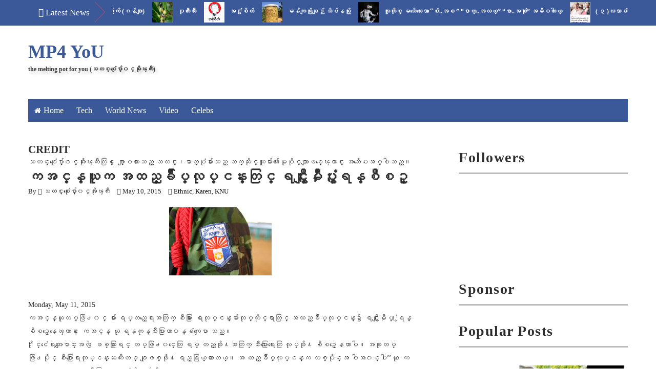

--- FILE ---
content_type: text/javascript; charset=UTF-8
request_url: http://www.themeltingpot4u.com/feeds/posts/default/-/Karen?alt=json-in-script&callback=related_results_labels_thumbs&max-results=8
body_size: 29867
content:
// API callback
related_results_labels_thumbs({"version":"1.0","encoding":"UTF-8","feed":{"xmlns":"http://www.w3.org/2005/Atom","xmlns$openSearch":"http://a9.com/-/spec/opensearchrss/1.0/","xmlns$blogger":"http://schemas.google.com/blogger/2008","xmlns$georss":"http://www.georss.org/georss","xmlns$gd":"http://schemas.google.com/g/2005","xmlns$thr":"http://purl.org/syndication/thread/1.0","id":{"$t":"tag:blogger.com,1999:blog-3752520178119344105"},"updated":{"$t":"2025-12-03T18:19:26.024-08:00"},"category":[{"term":"WorldNews"},{"term":"crime"},{"term":"news"},{"term":"celebs"},{"term":"health"},{"term":"Daily Popular"},{"term":"Gov"},{"term":"video"},{"term":"tech"},{"term":"DASSK"},{"term":"general knowledge"},{"term":"America"},{"term":"herbal"},{"term":"Thailand"},{"term":"photo"},{"term":"money"},{"term":"China"},{"term":"article"},{"term":"Politic"},{"term":"letter"},{"term":"crime in Myanmar"},{"term":"NLD"},{"term":"Hluttaw"},{"term":"ထူးဆန္းေထြလာ"},{"term":"accident"},{"term":"city"},{"term":"လႊတ္ေတာ္"},{"term":"Education"},{"term":"Party"},{"term":"ေဒၚေအာင္ဆန္းစုၾကည္"},{"term":"world celebs"},{"term":"Election"},{"term":"Myanmar Herbal"},{"term":"beauty"},{"term":"Ethnic"},{"term":"Buddhist"},{"term":"Myanmar Celebrity"},{"term":"Buddhism"},{"term":"movie"},{"term":"People"},{"term":"muslim"},{"term":"newgens"},{"term":"wonder"},{"term":"general"},{"term":"sport"},{"term":"က်န္းမာေရး"},{"term":"ႏိုင္ငံေရးအက်ဥ္းသား"},{"term":"funny"},{"term":"terrorist"},{"term":"Army"},{"term":"Arakan"},{"term":"gossip column"},{"term":"car"},{"term":"world crime"},{"term":"song"},{"term":"interview"},{"term":"Malaysia"},{"term":"ေဗဒင္"},{"term":"worker"},{"term":"media"},{"term":"sexeducation"},{"term":"pp"},{"term":"Myanmar Worker"},{"term":"Foreign Affairs"},{"term":"MP4YOU TUBE"},{"term":"amaze"},{"term":"cartoon"},{"term":"Refugee"},{"term":"ရခိုင္ျပည္နယ္"},{"term":"ISIS"},{"term":"Opinion"},{"term":"USDP"},{"term":"Police"},{"term":"India"},{"term":"love"},{"term":"pagoda"},{"term":"weather"},{"term":"learning english"},{"term":"lifestyle"},{"term":"miss"},{"term":"poem"},{"term":"DR.Tint Swe"},{"term":"Kachin"},{"term":"yangon"},{"term":"British"},{"term":"UN"},{"term":"joke"},{"term":"History"},{"term":"Facebook News"},{"term":"model"},{"term":"မႏၱေလး"},{"term":"88gens"},{"term":"Japan"},{"term":"Bangladesh"},{"term":"ဗိုလ္ခ်ဳပ္ေအာင္ဆန္း"},{"term":"mandalay"},{"term":"မဘသ"},{"term":"environment"},{"term":"Bingali"},{"term":"Cook"},{"term":"accident in Myanmar"},{"term":"Labadawn"},{"term":"ေမာင္ေတာ"},{"term":"Project"},{"term":"ghost story"},{"term":"Political Prisoner"},{"term":"Burmese Army"},{"term":"tourism"},{"term":"HumanRight"},{"term":"dhamma"},{"term":"Karen"},{"term":"MissUniverse"},{"term":"Rohingya"},{"term":"Quote"},{"term":"Myanmar Astrology"},{"term":"gay"},{"term":"Science"},{"term":"rates"},{"term":"ABSDF"},{"term":"Science \u0026 Tech"},{"term":"Shan"},{"term":"Crony"},{"term":"Real Estate"},{"term":"Social Media"},{"term":"book"},{"term":"Novel"},{"term":"သန္းေရႊ"},{"term":"AA"},{"term":"art"},{"term":"Nothern"},{"term":"chinese"},{"term":"stock"},{"term":"U Ko Ni"},{"term":"ရန္ကုန္တိုင္း"},{"term":"Funny Myanmar"},{"term":"Jewellery"},{"term":"KNU"},{"term":"Christian"},{"term":"advice"},{"term":"Bank"},{"term":"ဗကသ"},{"term":"story"},{"term":"ေက်ာင္းသားလွဳပ္ရွားမွဳ"},{"term":"music"},{"term":"Bagan"},{"term":"KIA"},{"term":"တရား"},{"term":"PopularPost"},{"term":"အကယ္ဒမီ"},{"term":"Archaelogy"},{"term":"fashion"},{"term":"နာေရး"},{"term":"Trailer"},{"term":"soldier"},{"term":"သူရဦးတင္ဦး"},{"term":"ျမန္မာမေလးမ်ား"},{"term":"၀တၱဳ"},{"term":"Tips"},{"term":"camera"},{"term":"Myanmar Idol"},{"term":"Bogyoke Aung San"},{"term":"dance"},{"term":"world accident"},{"term":"ဘူးသီးေတာင္"},{"term":"Donation"},{"term":"ေရႊတိဂံု"},{"term":"Research"},{"term":"လက္ပံေတာင္း"},{"term":"Exile"},{"term":"Myanmar Police"},{"term":"report"},{"term":"လူေပ်ာက္ေၾကာ္ျငာ"},{"term":"NCA"},{"term":"ဦးေန၀င္း"},{"term":"Border"},{"term":"Speech"},{"term":"8888"},{"term":"Astronomy"},{"term":"ပုဂံ"},{"term":"အဆိုအမိန္ ့"},{"term":"Burmese History"},{"term":"Burmese Movieclips Trailers"},{"term":"NNER"},{"term":"Travel"},{"term":"Aung San Suu Kyi"},{"term":"Heritage"},{"term":"NGO"},{"term":"ခင္ညြန္ ့"},{"term":"ရန္ကုန္စက္မွဳတကၠသိုလ္"},{"term":"ရေသ့ေတာင္"},{"term":"အိေခ်ာပို"},{"term":"ad"},{"term":"စိုက္ပ်ိဳးေရး"},{"term":"သက္မြန္ျမင့္"},{"term":"၀တ္မွံဳေရႊရည္"},{"term":"MissUniversityMyanmar"},{"term":"entertainment"},{"term":"link"},{"term":"Satire"},{"term":"ARSA"},{"term":"City Life Buffalo"},{"term":"ယုသႏၱာတင္"},{"term":"essay"},{"term":"စိုးျမတ္သူဇာ"},{"term":"Technology Myanmar"},{"term":"လယ္သမား"},{"term":"ju"},{"term":"ဂမၻီရ"},{"term":"Chicken Soup"},{"term":"Jobs"},{"term":"MissTourismInternational"},{"term":"World Heritage"},{"term":"YIT"},{"term":"မိုးသီးဇြန္"},{"term":"Refugee From Burma"},{"term":"ေအာင္ေသာင္း"},{"term":"Lebanon"},{"term":"world history"},{"term":"ေမသက္ခိုင္"},{"term":"Myanmar Bank"},{"term":"မန္းေဂ်ာ္နီ"},{"term":"Knowledge For You"},{"term":"ဧဝံေမသုတံ"}],"title":{"type":"text","$t":"MP4 YoU"},"subtitle":{"type":"html","$t":"the melting pot for you\n(သတင္းစံုေပ်ာ္၀င္အိုးၾကီး)"},"link":[{"rel":"http://schemas.google.com/g/2005#feed","type":"application/atom+xml","href":"http:\/\/www.themeltingpot4u.com\/feeds\/posts\/default"},{"rel":"self","type":"application/atom+xml","href":"http:\/\/www.blogger.com\/feeds\/3752520178119344105\/posts\/default\/-\/Karen?alt=json-in-script\u0026max-results=8"},{"rel":"alternate","type":"text/html","href":"http:\/\/www.themeltingpot4u.com\/search\/label\/Karen"},{"rel":"hub","href":"http://pubsubhubbub.appspot.com/"},{"rel":"next","type":"application/atom+xml","href":"http:\/\/www.blogger.com\/feeds\/3752520178119344105\/posts\/default\/-\/Karen\/-\/Karen?alt=json-in-script\u0026start-index=9\u0026max-results=8"}],"author":[{"name":{"$t":"သတင္းစံုေပ်ာ္၀င္အိုးၾကီး"},"uri":{"$t":"http:\/\/www.blogger.com\/profile\/15490448738697337033"},"email":{"$t":"noreply@blogger.com"},"gd$image":{"rel":"http://schemas.google.com/g/2005#thumbnail","width":"16","height":"16","src":"https:\/\/img1.blogblog.com\/img\/b16-rounded.gif"}}],"generator":{"version":"7.00","uri":"http://www.blogger.com","$t":"Blogger"},"openSearch$totalResults":{"$t":"81"},"openSearch$startIndex":{"$t":"1"},"openSearch$itemsPerPage":{"$t":"8"},"entry":[{"id":{"$t":"tag:blogger.com,1999:blog-3752520178119344105.post-1507298713742626510"},"published":{"$t":"2019-01-28T18:03:00.002-08:00"},"updated":{"$t":"2019-01-28T18:03:30.454-08:00"},"category":[{"scheme":"http://www.blogger.com/atom/ns#","term":"Ethnic"},{"scheme":"http://www.blogger.com/atom/ns#","term":"Karen"},{"scheme":"http://www.blogger.com/atom/ns#","term":"KNU"}],"title":{"type":"text","$t":"ဆက္ေၾကးေကာက္တယ္ဆုိတဲ့ တပ္မေတာ္ထုတ္ျပန္ခ်က္ကို KNU ကန္႔ကြက္"},"content":{"type":"html","$t":"\u003Cbr \/\u003E\n\u003Ctable align=\"center\" cellpadding=\"0\" cellspacing=\"0\" class=\"tr-caption-container\" style=\"background-color: white; border: none; color: black; font-family: zawgyi-one, Arial, Tahoma, Helvetica, FreeSans, sans-serif; font-size: 13px; margin-left: auto; margin-right: auto; padding: 4px; text-align: center;\"\u003E\u003Ctbody\u003E\n\u003Ctr\u003E\u003Ctd\u003E\u003Ca href=\"https:\/\/blogger.googleusercontent.com\/img\/b\/R29vZ2xl\/AVvXsEiZFz7BMP1ICiFqrvgvugWOTerzQy9Cqa5UVVuvth-Sq0F0nSFvnmNT9dK2Zy9o6i1TQ8FmuDxey-f9sVv7AX8zFBu4DB-956IuMHQEVUh5VZTYkNhWPiwxLhRY8TTsxLvTJAW9bvWlEQE\/s1600\/11.jpg\" imageanchor=\"1\" style=\"color: #2288bb; margin-left: auto; margin-right: auto; text-decoration-line: none;\"\u003E\u003Cimg border=\"0\" data-original-height=\"350\" data-original-width=\"622\" height=\"325\" src=\"https:\/\/blogger.googleusercontent.com\/img\/b\/R29vZ2xl\/AVvXsEiZFz7BMP1ICiFqrvgvugWOTerzQy9Cqa5UVVuvth-Sq0F0nSFvnmNT9dK2Zy9o6i1TQ8FmuDxey-f9sVv7AX8zFBu4DB-956IuMHQEVUh5VZTYkNhWPiwxLhRY8TTsxLvTJAW9bvWlEQE\/s400\/11.jpg\" style=\"border: none; padding: 0px;\" width=\"500\" \/\u003E\u003C\/a\u003E\u003C\/td\u003E\u003C\/tr\u003E\n\u003Ctr\u003E\u003Ctd class=\"tr-caption\" style=\"font-size: 10.4px;\"\u003Eကရင္အမ်ိဳးသား အစည္းအရုံး KNU အေထြေထြအတြင္းေရးမွဴးခ်ဳပ္ ပဒုိေစာတာဒုိမူးကို ေတြ႔ရစဥ္ \/ Photo: Karen National Union Headquarters\u003C\/td\u003E\u003C\/tr\u003E\n\u003C\/tbody\u003E\u003C\/table\u003E\n\u003Cspan style=\"background-color: white; font-family: zawgyi-one, Arial, Tahoma, Helvetica, FreeSans, sans-serif; font-size: 13px;\"\u003Eကရင္အမ်ိဳးသားအစည္းအရံုး KNU ကို ဆက္ေၾကးေကာက္တာေတြ ေဆာင္ရြက္ေနတယ္ဆိုၿပီး တပ္မေတာ္ဘက္က ေျပာၾကားခ်က္ဟာ တႏိုင္ငံလံုးအပစ္အခတ္ရပ္စဲေရး သေဘာတူစာခ်ဳပ္ကို ခ်ိဳးေဖာက္တာျဖစ္တယ္လို႔ KNU က မေန႔က ရက္စြဲနဲ႔ ေၾကညာခ်က္ထုတ္လိုက္ပါတယ္။\u003C\/span\u003E\u003Cbr style=\"background-color: white; font-family: zawgyi-one, Arial, Tahoma, Helvetica, FreeSans, sans-serif; font-size: 13px;\" \/\u003E\u003Cbr style=\"background-color: white; font-family: zawgyi-one, Arial, Tahoma, Helvetica, FreeSans, sans-serif; font-size: 13px;\" \/\u003E\u003Cspan style=\"background-color: white; font-family: zawgyi-one, Arial, Tahoma, Helvetica, FreeSans, sans-serif; font-size: 13px;\"\u003Eအမ်ိဳးသားတန္တူေရးနဲ႔ ကိုယ္ပိုင္ျပဌာန္းခြင့္ရွိတဲ့ ဒီမိုကေရစီနဲ႔ ဖက္ဒရယ္ျပည္ေထာင္စုကို တည္ေထာင္ရာမွာ KNU ဟာ ကရင္ျပည္သူလူထုရဲ႕ ေထာက္ခံမႈနဲ႔ ရပ္တည္ေနတဲ့အဖြဲ႔အစည္းျဖစ္ၿပီး ဖြံ႔ၿဖိဳးေရးနဲ႔ လံုျခံဳေရးဆိုင္ရာကိစၥေတြ စီမံခန္႔ခြဲႏိုင္ဖို႔ ျပည္သူလူထုဆီက သတ္မွတ္ခ်က္နဲ႔အညီ အကူအညီရယူတာသာ ျဖစ္တယ္လို႔ ထုတ္ျပန္ခ်က္မွာ ရွင္းလင္းထားပါတယ္။\u003C\/span\u003E\u003Cbr style=\"background-color: white; font-family: zawgyi-one, Arial, Tahoma, Helvetica, FreeSans, sans-serif; font-size: 13px;\" \/\u003E\u003Cbr style=\"background-color: white; font-family: zawgyi-one, Arial, Tahoma, Helvetica, FreeSans, sans-serif; font-size: 13px;\" \/\u003E\u003Cspan style=\"background-color: white; font-family: zawgyi-one, Arial, Tahoma, Helvetica, FreeSans, sans-serif; font-size: 13px;\"\u003Eတဖက္အဖြဲ႔အစည္းရဲ့ ဂုဏ္သိကၡာညိွဳးႏြမ္းေစတဲ့ အေျပာအဆို၊ အျပဳအမႈေတြကို ႏွစ္ဖက္လံုးက ေရွာင္ရွားရမယ္လို႔ NCA စာခ်ဳပ္ အခန္း ၃ (ခ)နဲ႔ (စ)မွာျပဌာန္းထားေၾကာင္းလည္း KNU အေထြေထြအတြင္းေရးမွဴး ပဒိုေစာ တာဒိုမူးက KNU ရဲ႕ လူမႈကြန္ယက္စာမ်က္ႏွာက တဆင့္ေျပာခဲ့ပါတယ္။\u003C\/span\u003E\u003Cbr style=\"background-color: white; font-family: zawgyi-one, Arial, Tahoma, Helvetica, FreeSans, sans-serif; font-size: 13px;\" \/\u003E\u003Cbr style=\"background-color: white; font-family: zawgyi-one, Arial, Tahoma, Helvetica, FreeSans, sans-serif; font-size: 13px;\" \/\u003E\u003Cspan style=\"background-color: white; font-family: zawgyi-one, Arial, Tahoma, Helvetica, FreeSans, sans-serif; font-size: 13px;\"\u003Eတပ္မေေတာ္က အပစ္ရပ္ထားတဲ့ ၁ လေက်ာ္ကာလအတြင္း တိုင္းရင္းသား လက္နက္ကိုင္အဖြဲ႔ေတြရဲ႕ ေဆာင္ရြက္ ခ်က္ေတြနဲ႔ ပတ္သက္လို႔ ဇန္နဝါရီလ ၂၅ ရက္ေန႔က ေၾကညာခ်က္ထုတ္ျပန္ခဲ့ရာမွာ KNU ဟာ လိႈင္းဘြဲ႔ၿမိဳ႕နယ္ အတြင္း ဆက္ေၾကးေကာက္မႈ ၁ ႀကိမ္ရွိခဲ့တယ္လို႔ ေဖာ္ျပခဲ့တာပါ။\u003C\/span\u003E\u003Cbr style=\"background-color: white; font-family: zawgyi-one, Arial, Tahoma, Helvetica, FreeSans, sans-serif; font-size: 13px;\" \/\u003E\u003Cbr style=\"background-color: white; font-family: zawgyi-one, Arial, Tahoma, Helvetica, FreeSans, sans-serif; font-size: 13px;\" \/\u003E\u003Cspan style=\"background-color: white; font-family: zawgyi-one, Arial, Tahoma, Helvetica, FreeSans, sans-serif; font-size: 13px;\"\u003Eဒါ့အျပင္ ကရင္ျပည္နယ္၊ ဖာပြန္ခရိုင္အတြင္းအေျခစိုက္တဲ့ KNU တပ္မဟာ ၅ ဟာ အစိုးရစစ္ေၾကာင္းေတြကို ေခ်ာင္းေျမာင္းပစ္ခတ္မႈ ၉ ႀကိမ္ရွိခဲ့တယ္လို႔လည္း တပ္မေတာ္က ဆိုပါတယ္။\u003C\/span\u003E\u003Cbr style=\"background-color: white; font-family: zawgyi-one, Arial, Tahoma, Helvetica, FreeSans, sans-serif; font-size: 13px;\" \/\u003E\u003Cbr style=\"background-color: white; font-family: zawgyi-one, Arial, Tahoma, Helvetica, FreeSans, sans-serif; font-size: 13px;\" \/\u003E\u003Cspan style=\"background-color: white; font-family: zawgyi-one, Arial, Tahoma, Helvetica, FreeSans, sans-serif; font-size: 13px;\"\u003EKNU ရဲ႕ အေထြေထြအတြင္းေရးမွဴး ပဒိုေစာတာဒိုမူးက NCA စာခ်ဳပ္၊ အခန္း (၃) မွာပါရွိတဲ့ ႏွစ္ဖက္တပ္မ်ား ထိပ္တိုက္ေတြ႔ဆံုမႈ ေရွာင္ရွားႏိုင္ေရးအတြက္ တပ္ေနရာ ျပန္လည္ခ်ထားေရးဆိုတဲ့ကိစၥနဲ႔ ပတ္သက္ၿပီး စည္းမ်ဥ္း စည္းကမ္းေတြခ်မွတ္ဖိ႔ု လက္ရွိအခ်ိန္အထိ မေဆြးေႏြးႏိုင္ေသးတာေၾကာင့္ ဒီလိုအဖြဲ႔အစည္း တစ္ခုနဲ႔တစ္ခုၾကား အထင္အျမင္လြဲမွားမႈေတြရွိေနတာလို႔ ေျပာပါတယ္။\u003C\/span\u003E\u003Cbr style=\"background-color: white; font-family: zawgyi-one, Arial, Tahoma, Helvetica, FreeSans, sans-serif; font-size: 13px;\" \/\u003E\u003Cbr style=\"background-color: white; font-family: zawgyi-one, Arial, Tahoma, Helvetica, FreeSans, sans-serif; font-size: 13px;\" \/\u003E\u003Cspan style=\"background-color: white; font-family: zawgyi-one, Arial, Tahoma, Helvetica, FreeSans, sans-serif; font-size: 13px;\"\u003Eကိုယ္ပိုင္သတ္မွတ္ခ်က္ေတြအရ နယ္ေျမက်ဴးေက်ာ္မႈေတြရွိလာတယ္လို႔ ယူဆရင္ နယ္ေျမခံတပ္ေတြက စိုးရိမ္မႈ လြန္ကဲၿပီး တိုက္ပြဲေတြျဖစ္ႏိုင္လို႔ ႏွစ္ဖက္ေဆြးေႏြးဖို႔လိုေၾကာင္းနဲ႔ လာမယ့္ ေဖေဖာ္ဝါရီလအတြင္း KNU ဟာ NRPCအျပင္ တပ္မေတာ္ ညိွႏိႈင္းေဆြးေႏြးေရးအဖြဲ႔ေတြနဲ႔လည္း ေတြ႔ဆံုသြားမွာျဖစ္တယ္လို႔ ေျပာပါတယ္။\u003C\/span\u003E\u003Cbr style=\"background-color: white; font-family: zawgyi-one, Arial, Tahoma, Helvetica, FreeSans, sans-serif; font-size: 13px;\" \/\u003E\u003Cbr style=\"background-color: white; font-family: zawgyi-one, Arial, Tahoma, Helvetica, FreeSans, sans-serif; font-size: 13px;\" \/\u003E\u003Cspan style=\"background-color: white; font-family: zawgyi-one, Arial, Tahoma, Helvetica, FreeSans, sans-serif; font-size: 13px;\"\u003Eဒီသတင္းကို RFA သတင္းေထာက္ မေဝမာထြန္း ေပးပို႔တာပါ။\u003C\/span\u003E\u003Cbr style=\"background-color: white; font-family: zawgyi-one, Arial, Tahoma, Helvetica, FreeSans, sans-serif; font-size: 13px;\" \/\u003E\u003Cbr style=\"background-color: white; font-family: zawgyi-one, Arial, Tahoma, Helvetica, FreeSans, sans-serif; font-size: 13px;\" \/\u003E\u003Cspan style=\"background-color: white; font-family: zawgyi-one, Arial, Tahoma, Helvetica, FreeSans, sans-serif; font-size: 13px;\"\u003ERFA Burmese\u003C\/span\u003E\u003Cbr style=\"background-color: white; font-family: zawgyi-one, Arial, Tahoma, Helvetica, FreeSans, sans-serif; font-size: 13px;\" \/\u003E\u003Ca href=\"https:\/\/www.rfa.org\/burmese\/news\/knu-statement-01272019055815.html\" style=\"background-color: white; color: #2288bb; font-family: zawgyi-one, Arial, Tahoma, Helvetica, FreeSans, sans-serif; font-size: 13px; text-decoration-line: none;\" target=\"_blank\"\u003Ehttps:\/\/www.rfa.org\/burmese\u003C\/a\u003E"},"link":[{"rel":"replies","type":"application/atom+xml","href":"http:\/\/www.themeltingpot4u.com\/feeds\/1507298713742626510\/comments\/default","title":"Post Comments"},{"rel":"replies","type":"text/html","href":"http:\/\/www.themeltingpot4u.com\/2019\/01\/knu.html#comment-form","title":"0 Comments"},{"rel":"edit","type":"application/atom+xml","href":"http:\/\/www.blogger.com\/feeds\/3752520178119344105\/posts\/default\/1507298713742626510"},{"rel":"self","type":"application/atom+xml","href":"http:\/\/www.blogger.com\/feeds\/3752520178119344105\/posts\/default\/1507298713742626510"},{"rel":"alternate","type":"text/html","href":"http:\/\/www.themeltingpot4u.com\/2019\/01\/knu.html","title":"ဆက္ေၾကးေကာက္တယ္ဆုိတဲ့ တပ္မေတာ္ထုတ္ျပန္ခ်က္ကို KNU ကန္႔ကြက္"}],"author":[{"name":{"$t":"သတင္းစံုေပ်ာ္၀င္အိုးၾကီး"},"uri":{"$t":"http:\/\/www.blogger.com\/profile\/11188058616535776860"},"email":{"$t":"noreply@blogger.com"},"gd$image":{"rel":"http://schemas.google.com/g/2005#thumbnail","width":"16","height":"16","src":"https:\/\/img1.blogblog.com\/img\/b16-rounded.gif"}}],"media$thumbnail":{"xmlns$media":"http://search.yahoo.com/mrss/","url":"https:\/\/blogger.googleusercontent.com\/img\/b\/R29vZ2xl\/AVvXsEiZFz7BMP1ICiFqrvgvugWOTerzQy9Cqa5UVVuvth-Sq0F0nSFvnmNT9dK2Zy9o6i1TQ8FmuDxey-f9sVv7AX8zFBu4DB-956IuMHQEVUh5VZTYkNhWPiwxLhRY8TTsxLvTJAW9bvWlEQE\/s72-c\/11.jpg","height":"72","width":"72"},"thr$total":{"$t":"0"}},{"id":{"$t":"tag:blogger.com,1999:blog-3752520178119344105.post-1580953847865391841"},"published":{"$t":"2019-01-08T15:02:00.000-08:00"},"updated":{"$t":"2019-01-08T15:02:32.610-08:00"},"category":[{"scheme":"http://www.blogger.com/atom/ns#","term":"Ethnic"},{"scheme":"http://www.blogger.com/atom/ns#","term":"Karen"}],"title":{"type":"text","$t":"အုပ္ခ်ဳပ္ေရးမွဴးမရိွ ရာဇဝတ္မႈ လံုးဝမ႐ွိတဲ့ ျမန္​မာႏိုင္​ငံထဲက ရြာက​ေလး"},"content":{"type":"html","$t":"\u003Cdiv class=\"separator\" style=\"clear: both; text-align: center;\"\u003E\n\u003C\/div\u003E\n\u003Cbr \/\u003E\n\u003Cdiv class=\"separator\" style=\"clear: both; text-align: center;\"\u003E\n\u003Ca href=\"https:\/\/blogger.googleusercontent.com\/img\/b\/R29vZ2xl\/AVvXsEj1dHiNNbq5Y6c4x68zFFS1mdLfg3WzIVTDw82nuiA7VhHSPG7w2aa28FP5GuYarbsu1YNnQzC5s4K7iplfiOtcynrq2S8HGFU-H7SCXgyUyUY_m2Z6WGiSQTSK7_SbgLl-IKwuq5wk4ii_\/s1600\/assdas-1024x575.jpg\" imageanchor=\"1\" style=\"margin-left: 1em; margin-right: 1em; text-align: center;\"\u003E\u003Cimg border=\"0\" data-original-height=\"561\" data-original-width=\"749\" height=\"239\" src=\"https:\/\/blogger.googleusercontent.com\/img\/b\/R29vZ2xl\/AVvXsEj1dHiNNbq5Y6c4x68zFFS1mdLfg3WzIVTDw82nuiA7VhHSPG7w2aa28FP5GuYarbsu1YNnQzC5s4K7iplfiOtcynrq2S8HGFU-H7SCXgyUyUY_m2Z6WGiSQTSK7_SbgLl-IKwuq5wk4ii_\/s320\/assdas-1024x575.jpg\" width=\"320\" \/\u003E\u003C\/a\u003E\u003C\/div\u003E\nရာဇဝတ္မႈ လံုးဝ မ႐ွိတဲ့ ျမန္​မာႏိုင္​ငံ အတြင္​းက ရြာက​ေလး\u003Cbr \/\u003E\n\u003Cdiv class=\"separator\" style=\"clear: both; text-align: center;\"\u003E\n!!!! အုပ္ခ်ဳပ္ေရမွုး မရွိ၊ တည္ၿငိမ္ေအးခ်မ္းတဲ့ ရြာေလးတစ္ရြာ ရွိတယ္ဆိုရင္ အံဩမိၾကမွာပါ ။\u003C\/div\u003E\nမ်ိဳးႏြယ္ေပါင္းစုံ စုေဝးေနထိုင္တဲ့ ရြာေလး တစ္ရြာလူတိုင္း ခရီးသြားၾကပါတယ္ . . . ဒါေပမယ့္ ဒီေနရာကိုေတာ့ ေရာက္ဖူးသူ နည္းၾကမွာပါ . .\u003Cbr \/\u003E\n. ျမန္မာနိုင္ငံမွာ ရာဇဝတ္မွု မရွိ \/ ရပ္ကြက္ အုပ္ခ်ဳပ္ေရမွုး မရွိ ၊ တည္ၿငိမ္ေအးခ်မ္းတဲ့ ရြာေလးတစ္ရြာ ရွိတယ္ဆိုရင္ အံဩမိၾကမွာပါ . . .\u003Cbr \/\u003E\nပိုၿပီးထူးျခားတဲ့ အခ်က္ေတြက အိမ္တိုင္းမွာ ၿခံစည္းရိုး မရွိ , မခတ္ထားတာပါပဲ . . . သူခိုး\/ဓားျပလည္း မရွိ ပါဘူး . . . ကိုယ္ကိုယ္တိုင္က ကိုယ့္ရြာရဲ့ ေခါင္းေဆာင္ဆိုၿပီး ခံယူထားၾကပါတယ္ . . .\u003Cbr \/\u003E\nေနာက္ၿပီး ရြာအတြင္း စီးပြားေရးလုပ္ခြင့္မရွိတာပါပဲ . . . ဘာကုန္ပစၥည္းဆိုင္မွ မရွိတာပါ ၊ စီးပြားေရးကို ေတာ့ ရြာအျပင္မွာပဲ ထြက္ၿပီး စီးပြား ရွာၾကပါတယ္ . . . ၿမိဳ႕နဲ႔လည္း သိပ္မေဝးေတာ့ အဆင္ေျပတာေပါ့ . . .\u003Cbr \/\u003E\n\u003Ca href=\"https:\/\/blogger.googleusercontent.com\/img\/b\/R29vZ2xl\/AVvXsEiInbnEbyN-aq3uV-_D9cPBvC3_Ui-jXSTcwmYbj7Y7CzP6LZDqJMOHYxQ0CTg_h0FKlvCwy7jXcarCAPsdPWb3pGOySUXFH1PPbt0UFOk0dM9zewTI7qS137jo_-IANeufbcitJDD9wCNX\/s1600\/sddfsfs-1024x557.jpg\" imageanchor=\"1\" style=\"margin-left: 1em; margin-right: 1em; text-align: center;\"\u003E\u003Cimg border=\"0\" data-original-height=\"533\" data-original-width=\"822\" height=\"258\" src=\"https:\/\/blogger.googleusercontent.com\/img\/b\/R29vZ2xl\/AVvXsEiInbnEbyN-aq3uV-_D9cPBvC3_Ui-jXSTcwmYbj7Y7CzP6LZDqJMOHYxQ0CTg_h0FKlvCwy7jXcarCAPsdPWb3pGOySUXFH1PPbt0UFOk0dM9zewTI7qS137jo_-IANeufbcitJDD9wCNX\/s400\/sddfsfs-1024x557.jpg\" width=\"400\" \/\u003E\u003C\/a\u003E\u003Cbr \/\u003E\nဒီရြာရဲ့ အထူး နာမည္ႀကီးတာကေတာ့ တိတ္ဆိတ္ ေအးခ်မ္းျခင္း ပါပဲ . . .\u003Cbr \/\u003E\nကရင္လူမ်ိဳးေတြ ၊ မ်ိဳးႏြယ္ေပါင္းစုံ စုေဝးေနထိုင္တဲ့\u003Cbr \/\u003E\nရြာေလး တစ္ရြာလည္း ျဖစ္ပါတယ္ . . . ဒီရြာကို တည္စက ထမင္းမစား ေရမေသာက္ဘဲ ပင္ပင္ ပန္းပန္းနဲ႔ တည္ခဲ့ရတယ္လို႔ အိမ္ရွင္ အဘိုးတစ္ေယာက္ ေျပာျပလို႔ သိခဲ့ရပါတယ္ . . .\u003Cbr \/\u003E\nရြာအတြင္းက လူေတြ ဟာလည္း ရိုးသား ျဖဴ စင္ၾကပါတယ္ . . . တစ္ေယာက္ကို တစ္ေယာက္ ကူညီရိုင္းပင္းရင္း မိမိရြာကို ထိန္သိမ္း ေစာက္ေရွာက္ေနၾကတာပဲ ျဖစ္ပါတယ္ . . .\u003Cbr \/\u003E\nအိမ္ေျခအားျဖင့္ ၅၀ ေက်ာ္ခန႔္ ဧက အနည္းငယ္သာ က်ယ္ဝန္းတဲ့ ဒီရြာကေလးကေတာ့ ကရင္ျပည္နယ္ ဘားအံၿမိဳ႕အနီး ဇြဲကပင္ ေတာင္ေျခမွာ တည္ရွိတဲ့ မြန႔္စရီး ဆိုတဲ့ ေက်းရြာေလးပဲ ျဖစ္ပါတယ္ . . .\u003Cbr \/\u003E\n\u003Cbr \/\u003E\npeter SutNau\u003Cbr \/\u003E\n\u003Cdiv class=\"separator\" style=\"clear: both; text-align: center;\"\u003E\n\u003Cbr \/\u003E\u003C\/div\u003E\n\u0026nbsp;( For Unicode )\u003Cbr \/\u003E\n\u003Cbr \/\u003E\nရာဇဝတ်မူ လုံးဝမရှိတဲ့ မြန်မာနိုင်ငံအတွင်းက ရွာကလေး !!!! အုပ်ချုပ်ရေမှုး မရှိ၊ တည်ငြိမ်အေးချမ်းတဲ့ ရွာလေးတစ်ရွာ ရှိတယ်ဆိုရင် အံဩမိကြမှာပါ ။\u003Cbr \/\u003E\n\u003Cbr \/\u003E\nမျိုးနွယ်ပေါင်းစုံ စုဝေးနေထိုင်တဲ့ ရွာလေး တစ်ရွာလူတိုင်း ခရီးသွားကြပါတယ် . . . ဒါပေမယ့် ဒီနေရာကိုတော့ ရောက်ဖူးသူ နည်းကြမှာပါ .\u003Cbr \/\u003E\n\u003Cbr \/\u003E\n. . မြန်မာနိုင်ငံမှာ ရာဇဝတ်မှု မရှိ \/ ရပ်ကွက် အုပ်ချုပ်ရေမှုး မရှိ ၊ တည်ငြိမ်အေးချမ်းတဲ့ ရွာလေးတစ်ရွာ ရှိတယ်ဆိုရင် အံဩမိကြမှာပါ . . .\u003Cbr \/\u003E\n\u003Cbr \/\u003E\nပိုပြီးထူးခြားတဲ့ အချက်တွေက အိမ်တိုင်းမှာ ခြံစည်းရိုး မရှိ , မခတ်ထားတာပါပဲ . . . သူခိုး\/ဓားပြလည်း မရှိ ပါဘူး . . . ကိုယ်ကိုယ်တိုင်က ကိုယ့်ရွာရဲ့ ခေါင်းဆောင်ဆိုပြီး ခံယူထားကြပါတယ် . . .\u003Cbr \/\u003E\n\u003Cbr \/\u003E\nနောက်ပြီး ရွာအတွင်း စီးပွားရေးလုပ်ခွင့်မရှိတာပါပဲ . . . ဘာကုန်ပစ္စည်းဆိုင်မှ မရှိတာပါ ၊ စီးပွားရေးကို တော့\u003Cbr \/\u003E\n\u003Cbr \/\u003E\nရွာအပြင်မှာပဲ ထွက်ပြီး စီးပွား ရှာကြပါတယ် . . . မြို့နဲ့လည်း သိပ်မဝေးတော့ အဆင်ပြေတာပေါ့ . . .\u003Cbr \/\u003E\n\u003Cbr \/\u003E\nဒီရွာရဲ့ အထူး နာမည်ကြီးတာကတော့ တိတ်ဆိတ် အေးချမ်းခြင်း ပါပဲ . . . ကရင်လူမျိုးတွေ ၊ မျိုးနွယ်ပေါင်းစုံ စုဝေးနေထိုင်တဲ့\u003Cbr \/\u003E\n\u003Cbr \/\u003E\nရွာလေး တစ်ရွာလည်း ဖြစ်ပါတယ် . . . ဒီရွာကို တည်စက ထမင်းမစား ရေမသောက်ဘဲ ပင်ပင် ပန်းပန်းနဲ့ တည်ခဲ့ရတယ်လို့ အိမ်ရှင် အဘိုးတစ်ယောက် ပြောပြလို့ သိခဲ့ရပါတယ် . . .\u003Cbr \/\u003E\n\u003Cbr \/\u003E\nရွာအတွင်းက လူတွေ ဟာလည်း ရိုးသား ဖြူ စင်ကြပါတယ် . . . တစ်ယောက်ကို တစ်ယောက် ကူညီရိုင်းပင်းရင်း မိမိရွာကို ထိန်သိမ်း စောက်ရှောက်နေကြတာပဲ ဖြစ်ပါတယ် . . .\u003Cbr \/\u003E\n\u003Cbr \/\u003E\nအိမ်ခြေအားဖြင့် ၅၀ ကျော်ခန့် ဧက အနည်းငယ်သာ ကျယ်ဝန်းတဲ့ ဒီရွာကလေးကတော့ ကရင်ပြည်နယ် ဘားအံမြို့အနီး ဇွဲကပင် တောင်ခြေမှာ တည်ရှိတဲ့ မွန့်စရီး ဆိုတဲ့ ကျေးရွာလေးပဲ ဖြစ်ပါတယ် . . ."},"link":[{"rel":"replies","type":"application/atom+xml","href":"http:\/\/www.themeltingpot4u.com\/feeds\/1580953847865391841\/comments\/default","title":"Post Comments"},{"rel":"replies","type":"text/html","href":"http:\/\/www.themeltingpot4u.com\/2019\/01\/blog-post_139.html#comment-form","title":"0 Comments"},{"rel":"edit","type":"application/atom+xml","href":"http:\/\/www.blogger.com\/feeds\/3752520178119344105\/posts\/default\/1580953847865391841"},{"rel":"self","type":"application/atom+xml","href":"http:\/\/www.blogger.com\/feeds\/3752520178119344105\/posts\/default\/1580953847865391841"},{"rel":"alternate","type":"text/html","href":"http:\/\/www.themeltingpot4u.com\/2019\/01\/blog-post_139.html","title":"အုပ္ခ်ဳပ္ေရးမွဴးမရိွ ရာဇဝတ္မႈ လံုးဝမ႐ွိတဲ့ ျမန္​မာႏိုင္​ငံထဲက ရြာက​ေလး"}],"author":[{"name":{"$t":"သတင္းစံုေပ်ာ္၀င္အိုးၾကီး"},"uri":{"$t":"http:\/\/www.blogger.com\/profile\/11188058616535776860"},"email":{"$t":"noreply@blogger.com"},"gd$image":{"rel":"http://schemas.google.com/g/2005#thumbnail","width":"16","height":"16","src":"https:\/\/img1.blogblog.com\/img\/b16-rounded.gif"}}],"media$thumbnail":{"xmlns$media":"http://search.yahoo.com/mrss/","url":"https:\/\/blogger.googleusercontent.com\/img\/b\/R29vZ2xl\/AVvXsEj1dHiNNbq5Y6c4x68zFFS1mdLfg3WzIVTDw82nuiA7VhHSPG7w2aa28FP5GuYarbsu1YNnQzC5s4K7iplfiOtcynrq2S8HGFU-H7SCXgyUyUY_m2Z6WGiSQTSK7_SbgLl-IKwuq5wk4ii_\/s72-c\/assdas-1024x575.jpg","height":"72","width":"72"},"thr$total":{"$t":"0"},"georss$featurename":{"$t":"Kayin State, Myanmar (Burma)"},"georss$point":{"$t":"16.9459346 97.959286300000031"},"georss$box":{"$t":"13.0687806 92.795712300000034 20.823088600000002 103.12286030000003"}},{"id":{"$t":"tag:blogger.com,1999:blog-3752520178119344105.post-5110509005773188800"},"published":{"$t":"2019-01-07T09:46:00.000-08:00"},"updated":{"$t":"2020-08-30T19:21:09.864-07:00"},"category":[{"scheme":"http://www.blogger.com/atom/ns#","term":"Ethnic"},{"scheme":"http://www.blogger.com/atom/ns#","term":"History"},{"scheme":"http://www.blogger.com/atom/ns#","term":"Karen"}],"title":{"type":"text","$t":"ထုိင္းမိဖုရား ကရင္သူေလး မုယယ္ဖဲ "},"content":{"type":"html","$t":"\u003Cdiv class=\"separator\" style=\"clear: both; text-align: center;\"\u003E\n\u003Ca href=\"https:\/\/blogger.googleusercontent.com\/img\/b\/R29vZ2xl\/AVvXsEhFl67_pU__-_Y6y6V0bFHPkHXB4hU9W0WMH4u59IL9hod6E17DloEp62zxlSFanDq4rDx7dzcv5GBegsuKSQyXwM1BiiSTovU9GwOpOzPtfutsb7SdXeROtBT9M8TXy6Ut4PLQLwDvr8ZU\/s1600\/10411001_10152697351656577_7618277154157583684_n.jpg\" imageanchor=\"1\" style=\"margin-left: 1em; margin-right: 1em;\"\u003E\u003Cimg border=\"0\" data-original-height=\"564\" data-original-width=\"389\" src=\"https:\/\/blogger.googleusercontent.com\/img\/b\/R29vZ2xl\/AVvXsEhFl67_pU__-_Y6y6V0bFHPkHXB4hU9W0WMH4u59IL9hod6E17DloEp62zxlSFanDq4rDx7dzcv5GBegsuKSQyXwM1BiiSTovU9GwOpOzPtfutsb7SdXeROtBT9M8TXy6Ut4PLQLwDvr8ZU\/s1600\/10411001_10152697351656577_7618277154157583684_n.jpg\" \/\u003E\u003C\/a\u003E\u003C\/div\u003E\n\u003Cbr \/\u003E\nဒီအျဖစ္အပ်က္က ထုိင္းႏုိင္ငံေတာ္၀င္ဘုရင္ရဲ႕ (၅)ဆက္ေျမာက္ ဘုရင္လက္ထက္ မွာပါ။ ခုႏွစ္အားျဖင့္ 1870-1910 (ဒီအေၾကာင္းအရာဟာ ဒ႑ာရီပုံျပင္မဟုတ္တဲ့ တကယ့္အျဖစ္အပ်က္ သမုိင္းရာဇ၀င္ပါ။ ဒီကေန ့ထိ မုယယ္ဖဲ သက္ရွိထင္ရွားရွိစဥ္တုန္းက သူမယက္ကန္းယက္တဲ့ အသုံး အေဆာင္ပစၥည္းေတြ သူ ့မရဲ ့ေဆြစဥ္မ်ိဳးဆက္ေတြက သိမ္းဆည္းထားတာရွိေသးတယ္)။ မုယယ္ဖဲဆုိတဲ့ သူက ကရင္အမ်ိဳးသမီး ေတာသူမတဦးပါ။ ေနရပ္ကေတာ့ ယခုအေခၚအရ ကရင္ျပည္နယ္ ဖါပြန္ေဒသက ျဖစ္ပါတယ္။ ရုပ္ရည္ေခ်ာေမာလွပၿပီး မိန္းမေကာင္း၊ မိန္းမျမတ္တုိ ့ရဲ ့ၾကန္အင္လကၡဏာနဲ ့ျပည္စုံတဲ့ အလွဘုရင္မေလးတဦးျဖစ္ပါတယ္။\u003Cbr \/\u003E\n\u003Cbr \/\u003E\nထုိင္း(ယုိးဒယား)ဘုရင္ရဲ ့ (၅)ဆက္ေျမာက္ဘုရင္လက္ထက္မွာ… ဘုရင့္အနားမွာ ခစားတဲ့ ပုေရာဟိတ္ပုနားေတြရဲ႕ တြက္ခ်က္ေဟာကိန္းအရ ထုိင္းႏုိင္ငံေရရွည္တည္တံ့ခုိင္ၿမဲေအာင္၊ မိန္းမေကာင္း မိန္းမျမတ္တဦးဦးရဲ႕ ေသြးနဲ ့ ယုိးဒယားဘုရင္ပုိင္ေျမေတြကုိ ယာဇ္ပူေဇာ္ရမယ္။ ၄င္းမိန္းမျမတ္ကုိ ဘယ္အရပ္ေဒသက သြားရွာရင္ရႏုိင္တယ္ဆုိတာလည္း တြက္ခ်က္ထားပါတယ္။ ယခင့္ယခင္က ယုိးဒယားဟာ ကုိလုိနီနယ္ခ်ဲ ့ေတြရဲ႕ က်ဴးေက်ာ္ရန္စမွဳ၊ ဗမာမင္းေတြရဲ ့က်ဴးေက်ာ္တုိက္ခုိက္မွဳေတြေၾကာင့္ တုိင္းျပည္ဟာ ၾကာရွည္မခုိင္ဘဲ မၾကာခဏဆုိသလုိ ပ်က္ဆီးလုိက္ ၿမိဳ ့ရြာေတြအသစ္ျပန္လည္ တည္ေဆာက္လုိက္နဲ ့သံသရာလည္ေနပါတယ္။\u003Cbr \/\u003E\n\u003Cbr \/\u003E\n၅ ဆက္ေျမာက္ထုိင္းဘုရင္ဟာ ၄င္းရဲ ့ပုေရာဟိတ္ပုနားေတြရဲ ့ေဟာေျပာခ်က္အရ မုယယ္ဖဲကုိ မရမကသြားရွာယူဖုိ ့ အမိန္ ့ေတာ္ထုတ္ညႊန္ၾကားလုိက္ပါတယ္။ ေနာက္ဆုံးေတာ့ ဘုရင္မင္းမွဳထမ္းေတြ ကလိမ္ကက်စ္ညစ္ပတ္နည္းလမ္း ေပါင္းစုံသုံးၿပီး ဘုရင္ေရွ ့ေမွာက္ထံအေရာက္ မုယယ္ဖဲကုိ ေခၚလာခဲ့ပါတယ္။ မုယယ္ဖဲဟာ ဘုရင္ေရွ ့ေမွာက္ထံမေရာက္ခင္ လမ္းခုလတ္မွာ မင္းမွဳထမ္းစစ္သူႀကီးတဦးရဲ ့ မတရား သားမယားျပဳက်င့္ျခင္းကုိ ခံခဲ့ရပါေသးတယ္။\u003Cbr \/\u003E\n\u003Cbr \/\u003E\nမုယယ္ဖဲဟာ မိန္းမေကာင္းမိန္းမျမတ္တုိ ့ရဲ ့ရုပ္ဆင္းအဂၤါနဲ ့ျပည့္စုံတဲ့ အလွဘုရင္မေလးတဦးျဖစ္တဲ့ အေလွ်ာက္၊ ထုိင္းဘုရင္ဟာ မုယယ္ဖဲကုိ ေတြ ့ျမင္ရတဲ့အခ်ိန္မွာ ယခင္သူမအား သြားရွာေခၚခုိင္းတုန္းက မိမိႏုိင္ငံေတာ္ေကာင္းစားဖုိ႕ သူမရဲ ့ေသြးနဲ ့ယာဇ္ပူေဇာ္ရန္အတြက္ဆုိတဲ့ ရည္ရြယ္ခ်က္ဟာ ခ်က္ခ်င္း ေပ်ာက္ပ်က္သြားပါတယ္။ ထုိင္းဘုရင္ဟာ မုယယ္ဖဲဆုိတဲ့ ကရင္အလွဘုရင္မေလးရဲ ့ညုိ ့အားေၾကာင့္ ျမင္ျမင္ခ်င္း ခ်စ္စိတ္၀င္ သံေယာဇဥ္တြယ္ၿပီး မိဖုရားအျဖစ္ ခ်ီးျမွင့္ေျမွာက္စားလုိက္ပါတယ္။\u003Cbr \/\u003E\n\u003Cbr \/\u003E\nမုယယ္ဖဲဟာ ယခင္သူမရဲ ့ရပ္ရြာမွာေနတုန္းက ခ်စ္သူရည္းစားတဦးရွိခဲ့ပါတယ္။ ထုိင္းဘုရင္မင္းမွဳ ထမ္းေတြရဲ ့ေကာက္က်စ္မာမွဳ၊ အာဏာသုံးမွဳေၾကာင့္ မိမိရဲ႕ ခ်စ္သူရည္းစားနဲ ့ခြဲခြါစြန္ ့လႊတ္ခဲ့ၾကရတယ္။ ထုိင္းဘုရင္ထံေခၚလာျခင္းခံရၿပီး လမ္းခုလတ္မွာလည္း မတရားသားမယားျပဳက်င့္ခံရတယ္၊ အခုေတာ့ ထုိင္းဘုရင္မင္းျမတ္ကေနၿပီး မိဖုရားေျမွာက္စားခံခဲ့ရေပမဲ့ မတတ္သာလုိ ့သာ မိဖုရားျဖစ္ခဲ့ရတာပါ။ သူတပါးလက္ခုတ္ထဲကေရ ျဖစ္ေနတဲ့အေနအထားဖုိ ့ ဘ၀ရဲ ့ခါးသီးမွဳေ၀ဒနာကုိ ႀကိတ္ၿပီးခံခဲ့တယ္။ သူမရဲ ့ရင္ထဲမွာေတာ့ နာက်င္မွဳေတြနဲ ့ျပည့္နက္ေနတယ္။\u003Cbr \/\u003E\n\u003Cbr \/\u003E\nအေနအထားတခုအရ ဘုရင္မိဖုရားတဦးျဖစ္ေပမဲ့ ဒီလုိမ်ိဳးေကာက္က်စ္ယုတ္မာတဲ့ထုိင္းလူမ်ိဳးေတြနဲ ့ ပါတ္သက္ၿပီး မိမိမွာ လူသားမ်ိဳးဆက္ မေမြးထုတ္ေပးႏုိင္ပါ။ဒါေၾကာင့္“ဤကဲ ့သုိ ့ေကာက္က်စ္ယုတ္မာေသာ ထုိင္းဘုရင္ႏွင့္ပါတ္သက္ၿပီး က်မရင္ေသြးငယ္တဦးဦးေမြးလာပါက ေမြးလာေသာ ရင္ေသြးငယ္သည္ ဖခင္ျဖစ္သူ ထုိင္းဘုရင္မင္းျမတ္၏ ၀မ္းသာျခင္းအလ်ဥ္းလုံး၀ မျဖစ္ေစရပါလုိ၏“ လုိ ့အဓိဌာန္ျပဳဆုေတာင္းထားပါတယ္။\u003Cbr \/\u003E\n\u003Cbr \/\u003E\nမၾကာခင္မွာဘဲ မုယယ္ဖဲဟာ ကိုယ္၀န္ေလးရလာပါတယ္။ ဘုရင္မင္းျမတ္ဟာ မုယယ္ဖဲကုိ အလြန္ခ်စ္ ခင္ႏွစ္သက္တာမုိ ့ ယခုုလုိသူမကုိယ္၀န္ရလာတာဟာ ဘုရင္ႀကီးအလြန္၀မ္းသာ ပီတိျဖစ္ခဲ့ပါတယ္။ ေမွ်ာ္ လင့္ခ်က္လည္းမ်ားစြာ ထားခဲ့ပါတယ္။ ဒါေပမဲ့ မုယယ္ဖဲဟာ ကုိယ္၀န္ရက္ေစ့လုိ႕ သူမရင္ေသြးငယ္ေမြးဖြါးတဲ့အခါ ဘုရင္ႀကီးရဲ ့ ေမွ်ာ္လင့္ခ်က္ထားသလုိျဖစ္မလာဘဲ မုယယ္ဖဲရဲ႕ အဓိဌာန္ျပဳဆုေတာင္းထားတဲ့ အတုိင္းသာ ျဖစ္လာခဲ့ပါတယ္။ ေမြးလာတဲ့ခေလးဟာ အသက္မရွင္ခဲ့ပါဘူး… ဘုရင္ႀကီးဟာ ေမွွွွ်ာ္လင့္ ထားသလုိ ျဖစ္မလာေတာအရမ္းစိတ္ထိခုိက္ရပါတယ္။\u003Cbr \/\u003E\n\u003Cbr \/\u003E\nမုယယ္ဖဲရဲ ့ ဒုတိယေျမာက္ကုိယ္၀န္ရေတာ့လည္း ဘုရင္ႀကီးရဲ ့၀မ္းသာျခင္းမျဖစ္ရျပန္ပါဘူး။ ဒီတခါမွာေတာ့ ေတာ္၀င္မိသားစုအပါအ၀င္ နန္းေတာ္သူနန္းေတာ္သားေတြအၾကား အလြန္ပြက္ေလာ ဆူညံလာပါတယ္။ပေဒသရာဇ္ဘုရင္တုိ ့ရဲ ့စနစ္အရ မိဖုရားမ်ားစြာေျမွာက္စားၾကတယ္။ ယခုဘုရင္ႀကီး အေနနဲ ့မိဖုရားမ်ားစြာရွိတဲ့အနက္ မိဖုရားငယ္ မုယယ္ဖဲကုိ ပုိၿပီးခ်စ္၊ ပုိၿပီးအေရးေပးေတာ့ အျခား မိဖုရားေတြက မေက်နပ္ၾကတာ အမွန္ဘဲ။အထူးသျဖင့္ မိဖုရားေခါင္ႀကီး၊ မိဖုရားေခါင္ႀကီးက ယုိးဒယားဗမာကျပားမျဖစ္တယ္။\u003Cbr \/\u003E\n\u003Cbr \/\u003E\nမုယယ္ဖဲေရာက္လာကတည္းက ေဒါသပုန္ထေနတာ ေန ့ေရာညေရာဘဲ၊ မုယယ္ဖဲကုိ ဒီနန္းေတာ္ကေန ထြက္သြားေအာင္ ဘယ္လုိလုပ္ရမလဲဆုိတာ အၿမဲတမ္းႀကံေနတဲ့သူ။ ယခု မုယယ္ဖဲ ကုိယ္၀န္ေဆာင္ တာ ႏွစ္ေခါက္စလုံး ကေလးေမြးၿပီး မရွင္တာ သူ ့အတြက္ အကြက္ႀကီး၊ မဟာအခြင့္အေရးဘဲ၊၊ နန္းေတာ္သူ၊နန္းေတာ္သားေတြေရာ ပုေရာဟိတ္ေတြပါ သူမအကုန္စည္းရုံးလုိက္တယ္…“မုယယ္ဖဲ ကေလးေမြးၿပီး မရွင္တာ သူမကေလးကုိ သူမျပန္စားတဲ့ စုန္းမျဖစ္ေနတယ္။ ဒီစုန္းမဟာ နန္းေတာ္မွာဆက္ထားေနရင္ နန္းေတာ္ေရာ တုိင္းျပည္ပါ ပူပင္ေသာကေတြနဲ ့ျပည့္နက္ေနမယ္။ အေကာင္းဆုံးက ဒီစုန္းမကုိ မူလေခၚလာတဲ့ရည္ရြယ္ခ်က္အတုိင္း ယာဇ္ပူေဇာ္ရမယ္“လုိ ့ ဘုရင္ႀကီးကုိ အမ်ိဳးမ်ိဳးအဖံုဖံု၊ ထပ္ခါတလဲ ေလွ်ာက္ထား ကုန္းေခ်ာ၊ကုန္းတုိက္လုပ္ပါတယ္။ ဘုရင္ႀကီးဟာ မုယယ္ဖဲကုိ အလြန္ခ်စ္ခင္ၾကင္နာတဲ့အတြက္သူမ်ားေျပာသမွ် ပယ္ခ်ခဲ့ပါတယ္။ ဒါေပမဲ့ မိဖုရားေခါင္ႀကီးေရာ ပုေရာဟိတ္ေတြပါ ေျပာပါမ်ားေတာ့ ေနာက္ဆုံးေတာ့ ၄ွင္းတုိ ့ေျပာဆုိတဲ့အတုိင္း ဘုရင္ႀကီးအေကာင္အထည္ေဖၚခဲ့ရပါတယ္။ မုယယ္ဖဲကုိတြင္းထဲမွာေနခုိင္းၿပီး မ်က္မျမင္ ဆင္တေကာင္အား မုယယ္ဖဲအေပၚ သစ္တုံးတြန္းခ်ျခင္းျဖင့္ ကြပ္မ်က္ခဲ့ပါတယ္။\u003Cbr \/\u003E\n\u003Cbr \/\u003E\nမုယယ္ဖဲဟာ သူမအသတ္ခံရမွာကုိ လုံး၀ေၾကာက္ရြံ့ တုန္လွဳပ္ျခင္းမရွိပါ။ မိမိဘ၀မွာ ခ်စ္သူ၊ မိဘေဆြမ်ိဳး၊ လူမ်ိဳး၊ ရပ္ရြာေတြနဲ ့အတင္းအဓမၼ စြန္ ့လြတ္စြန္ခြါျခင္းခံခဲ့ရတယ္။ အတင္းအဓမၼ သားမယားျပဳက်င့္ျခင္းခံရ၊ အတင္းမိဖုရားေျမွာက္စားျခင္းခံရ၊ ေတာ္၀င္မိသားစုအသုိင္းအ၀ုိင္းမွာလဲ မနာလုိျခင္းခံရနဲ ့သူမဘ၀ မွာ ေပ်ာ္ရႊင္တဲ့ေန ့ရက္ တရက္မွမရွိ၊ ဒီလုိဘ၀မ်ိဳးဆက္လက္အသက္ရွင္သန္ေနရင္လည္း ဘာမွ အဓိပၸါယ္မရွိၿပီး… မုယယ္ဖဲဟာ ေမာင္ေတာ္ဘုရင္မင္းျမတ္ရဲ ့အမိန္ ့နဲ႕ ယာဇ္ပူေဇာ္ခံရမွာကုိ လုံး၀မညွဥ္းညူပါ။ ဒါေပမဲ ့ကြပ္မ်က္ျခင္းမခံရမွီ လင္ေတာ္ေမာင္ဘုရင္မင္းျမတ္ကုိ ကတိက၀တ္ေတြေတာင္းခဲ့တယ္။ ဘုရင္မင္းျမတ္လည္း မုယယ္ဖဲကုိ ခ်စ္ခင္ၾကင္နာတဲ့စိတ္၊ ဘုရင္မင္းျမတ္တုိ ့ရဲ ့က်င့္ႀကံရမဲ့ မင္းက်င့္တရားေတြနဲ ့အတူ ကတိက၀တ္ေတြကုိ ၾကည္ျဖဴစြာနဲ ့ေပးခဲ့ပါတယ္။ “ငါ၏ေသြးေတာ္ျဖင့္ ယာဇ္ပူေဇာ္မည့္ ဤတုိင္းျပည္သည္ ဖြံ ့ၿဖိဳးတုိးတက္သာယာ၀ေျပာမည္၊ တုိင္းျပည္ၾကာရွည္စြာ တည္တံ့ခုိင္ၿမဲၿပီး ေဘးရန္အေပါင္းမွကင္းေ၀းမည္၊ အသင္တုိ ့၏တုိင္းျပည္ တည္တံ့ခုိင္ၿမဲဖုိ ့အတြက္ ငါ၏အသက္၊ ေသြးေတြနဲ ့ စေတးရမည္ျဖစ္ေသာေၾကာင့္ သင္တုိ ့အား ငါေတာင္းဆုိလုိသည္မွာ ငါ့လူမ်ိဳး(ကရင္)မ်ားအား ခြဲျခားဆက္ဆံျခင္း၊ အႏုိင္က်င့္ေစာ္ကားရန္စျခင္း မျပဳရ… တေန ့ေန ႕ တခ်ိန္ခ်ိန္ ငါ့လူမ်ိဳးမ်ား အေၾကာင္းအမ်ိဳးမ်ိဳးေၾကာင့္ ဒုကၡေရာက္ၿပီး သင္တုိ ့၏ တုိင္းျပည္၊ ေရေျမေပၚမွာ လာေရာက္ခုိလွဳံခဲ့သည္ရွိေသာ္ သင္တုိ ့ေကာင္းမြန္စြာ ၾကည့္ရွဳေစာင့္ေရွာက္ ကူညီရမည္…“ စတဲ့အခ်က္ေတြအပါအ၀င္ အခ်က္ေပါင္း(ရ)ခ်က္ကုိ မုယယ္ဖဲေတာင္းဆုိခဲ့ပါတယ္။\u003Cbr \/\u003E\n\u003Cbr \/\u003E\nထုိင္းဘုရင္မင္းျမတ္ဟာ မုယယ္ဖဲေတာင္းဆုိအေပၚ မိမိေပးခဲ့တဲ့ကတိက၀တ္ေတြအေၾကာင္း အပါအ၀င္ မုယယ္ဖဲကုိ ဘာေၾကာင့္ဘယ္လုိေခၚလာရတယ္ ဆုိတဲ့အေၾကာင္းေတြ၊ ကရင္လူမ်ိဳးေတြကုိ ထုိင္းေတြက ဘယ္လုိေက်းဇူးျပန္ဆပ္မယ့္အေၾကာင္းေတြကုိ စာေပကမၼည္းေတြ ခုိင္ခုိင္မာမာ ေရးသားထားပါတယ္။ ထုိင္းဘုရင္မင္းျမတ္ဟာ မုယယ္ဖဲ ကြပ္မ်က္ခံရၿပီး သိပ္မၾကာလုိက္ပါ။ မုယယ္ဖဲကုိ လြမ္းတဲ့စိတ္နဲ ့ လြမ္းနာက်ၿပီး နတ္ရြာစံသြားခဲ့ပါတယ္။\u003Cbr \/\u003E\n\u003Cbr \/\u003E\nထုိင္း(ယုိဒယား)ေရေျမဟာ မုယယ္ဖဲရဲ ့ေသြးေတြနဲ ့ယာဇ္ပူေဇာ္ၿပီးတာနဲ ့တမဟုတ္ခ်င္း ႀကီးပြါးတုိးတက္ လာပါတယ္။ဘုရင္ႀကီးနတ္ရြာစံၿပီး ေနာက္က်န္ခဲ့တဲ့ ဘုရင္ရဲ ့မူးႀကီးမတ္ရာ မိဖုရားေတြက ရွင္ဘုရင္ႀကီး မွတ္တမ္းတင္ ေရးသားခဲ့တဲ့ မုယယ္ဖဲ၊ကရင္လူမ်ိဳးေတြနဲ\u003Cbr \/\u003E\n\u003Cbr \/\u003E\n့ပါတ္သက္တဲ့အေၾကာင္းအရာေတြ မီးရြံ ့ ဖ်က္ဆီးခဲ့ၾကတယ္။ ဒီအေၾကာင္းအရာေတြဟာ ထုိင္း(ယုိးဒယား)လူမ်ိဳးက မုယယ္ဖဲအေပၚ ကရင္ လူမ်ိဳးေတြ အေပၚ ေကာက္က်စ္ယုတ္မာ ရက္စက္တဲ့အေၾကာင္းေတြျဖစ္တဲ့အတြက္ ေနာင္လာေနာက္ သားမ်ား ဒီအေၾကာင္းအရာကုိသိရင္ အရွက္ရသိကၡာက်စရာျဖစ္ေစတာေၾကာင့္ မီးရြံ ့ ဖ်က္ဆီးျခင္းျဖစ္ပါတယ္။ သို့ေသာ္…………….. ယေန ့လက္ရွိထုိင္းဘုရင္(၉.ဆက္ေျမာက္)ရဲ ့ေတာ္၀င္မိသားစုအသုိင္းအ၀ုိင္းမွာ မုယယ္ဖဲနဲ ့ပါတ္သက္တဲ့ အေၾကာင္းအရာ စုံစုံလင္လင္ရွိတယ္လုိ႕ ဆုိပါတယ္။ ကရင္လူမ်ိဳးေတြရွိတဲ့ ထုိင္းႏုိင္ငံေနရာအႏွံ ့မွာ ယေန ့သက္ရွိထင္ရွား ထုိင္းဘုရင္ႏွင့္မိဖုရားက သြားေရာက္တုိင္းခန္းလွည့္ လည္ၿပီး ကရင္လူမ်ိဳးေတြရဲ ့လူမွဳဘ၀ဖြံ ့ၿဖိဳးမွဳအတြက္ ေပးအပ္လွဴဒါန္း၊ ကူညီခဲ့တာရွိပါတယ္။\u003Cbr \/\u003E\n\u003Cbr \/\u003E\nယခင္ ၅.ဆက္ေျမာက္ဘုရင္ရဲ႕ ကတိက၀တ္အတုိင္း ယေန ့ထုိင္းေတာ္၀င္မိသားစုေတြက အတတ္ႏုိင္ဆုံး ကရင္ေတြကုိ ခြဲျခားဆက္ဆံမွဳမရွိဘဲ ၾကည့္ရွဳေစာင့္ေရွာက္တာလား.. ဒါမွမဟုတ္ ၄င္းတုိ႕ရဲ ့ ရာဇ၀င္အေၾကြးေတြေၾကာင့္မဟုတ္ဘဲ ကုိယ္ပုိင္ေစတနာေတြေၾကာင့္ ေဖးမကူညီမွဳေပးတာလားေတာ့ မေျပာတတ္ပါ။ တဖန္.. မုယယ္ဖဲရဲ ႕ ပုံတူပန္းခ်ီကားခ်ပ္ေတြဟာ ထုိင္းႏုိင္ငံအႏွံ ့ယေန ့ထိ ေရာင္းအားေကာင္းတဲ့ ပန္းခ်ီပုံစာရင္းထဲမွာပါေနပါတယ္။ မုယယ္ဖဲဟာ ထုိင္းလူမ်ိဳးေတြရဲ ့အရွင္သခင္မ၊သူတုိ ့ကုိ ၾကည့္ရွဳေစာင့္ေရွာက္တဲ့ တန္ခုိးရွင္လုိ ့ဆုိၿပီး ယုံၾကည္ကုိးကြယ္ေနၾကပါတယ္။\u003Cbr \/\u003E\n\u003Cbr \/\u003E\nထုိင္းႏုိင္ငံရဲ ့ ႏုိင္ငံေရးစံနစ္က ေတာ္၀င္မိသားစုေတြဟာ စည္းမ်ဥ္းခံဘုရင္စံနစ္ျဖစ္ပါတယ္။ ထုိင္းႏုိင္ငံအစုိးရအပါအ၀င္ ထုိင္းလူမ်ိဳးေတြရဲ ့ျပဳမူေဆာင္ရြက္ခ်က္၊ ဆက္ဆံပုံကလည္း ကရင္လူမ်ိဳးေတြကုိ ထိခုိက္ နစ္နာခဲ့ေပါင္းမ်ားခဲ့ပါၿပီး… ဒါကုိ ၅ ဆက္ေျမာက္ထုိင္းဘုရင္ရဲ ့ကတိက၀တ္ျပဳ အေၾကာင္းေတြကုိ မသိေရာေလသလား၊ သိလွ်က္နဲ ့မသိက်ိဳးကြ်ံျပဳေလသလား။ တကယ္မသိေသးဘူးဆုိရင္ ယေန ့သက္ရွိ\u003Cbr \/\u003E\n\u003Cbr \/\u003E\nထင္ရွား ၉ ဆက္ေျမာက္ ထုိင္းဘုရင္အေနနဲ ့ လူမွာ ကတိ၊ မင္းမွာသစၥာဆုိတဲ့အတုိင္း ထုိင္းလူမ်ိဳးေတြကုိ ၅ ဆက္ေျမာက္ ထုိင္းဘုရင္ရဲ ့ ကတိက၀တ္ျပဳခ်က္ေတြ အသိေပးသင့္ပါတယ္။\u003Cbr \/\u003E\n\u003Cbr \/\u003E\nဒီလုိမွမဟုတ္ရင္ျဖင့္…. ထုိင္းလူမ်ိဳးေတြအေပၚ.. ကရင္အလွဘုရင္မေလးရဲ႕ ေမတၱာပုိ ့ထားတဲ့အတုိင္း… “သင္တုိ ့တုိင္းျပည္ေကာင္းစားဖုိ ့အတြက္ ငါ့အသက္၊ ေသြးေတာ္တုိ ့ျဖင့္ ယာဇ္ပူခံ အသက္ေပးသြားမည္။ သုိ ့ေသာ္ ငါနဲ ့ငါ့လူမ်ိဳးမ်ားအေပၚ သင္တုိ ့ေပးခဲ့ေသာ ကတိက၀တ္ပါအခ်က္မ်ားကုိ တေသြမတိမ္း လုိက္နာရမည္။ ကတိက၀တ္ထဲကအတုိင္း မလုိက္နာဘဲ ငါ့လူမ်ိဳးမ်ားအား ရန္ရွာတုိက္ခုိက္ျခင္း အပါအ၀င္ အျခားအခ်က္မ်ား ေဖါက္ဖ်က္လာပါက အသင္တုိ ့လူမ်ိဳး၊ အသင္တုိ ့တုိင္းျပည္ ေစာစီးလွ်င္ျမန္စြာ ပ်က္သုန္းသြားမည္။\u003Cbr \/\u003E\n\u003Cbr \/\u003E\nငါ၏ေသြးေတာ္ျဖင့္ ယာဇ္ပူေဇာ္ၿပီး တည္တံ့ခဲ့ေသာ အသင္တုိ ့၏တုိင္းျပည္သည္ သင္တုိ ့လူမ်ိဳးဘုရင္မင္းဆက္၏ (၉)ဆက္ေျမာက္အထိသာ တည္တံ့မည္ျဖစ္ၿပီး ၄င္းေနာက္ပုိင္း လုံး၀(လုံး၀)ဧကန္မုခ် ပ်က္သုန္းရမည္။ သင္တုိ႕ လူမ်ိဳး၊သင္တုိ႕တုိင္းျပည္ပ်က္သုန္းမည့္အေၾကာင္း ရင္းသည္ သင္တုိ ့အခ်င္းခ်င္း ရန္ျဖစ္မွဳေၾကာင့္ လည္းေကာင္း၊ ျပည္ပ ပေရာဂေၾကာင့္လည္းေကာင္း ၊ သဘာ၀ေဘးအႏၱရာယ္ကပ္ဆုိးေတြၾကာင့္ လည္းေကာင္း လုံး၀ပ်က္သုန္းရပါမည္“ ဆုိတဲ့က်ိန္စာဘဲျဖစ္ပါတယ္။\u003Cbr \/\u003E\n\u003Cbr \/\u003E\nေမွ်ာ္လင့္ခ်က္မ်ားစြာျဖင့္ ကရင္ေမာင္ႏွမအားလုံး သိေစခ်င္ေသာစိတ္ျဖင့္\u003Cbr \/\u003E\nစီzကညီ၀ါ (Karen Unity Hope Community)\u003Cbr \/\u003E\n\u003Cbr \/\u003E\n\u003Cbr \/\u003E\n\u003Cul\u003E\n\u003Cli\u003E\u003Ca href=\"http:\/\/www.themeltingpot4u.com\/2019\/01\/blog-post_738.html?fbclid=IwAR3Ay__4yabMXD25mtBBljYzQx3UtuX-AXuSPCC_k8BbobbrdvnWOl1rAFg\" target=\"_blank\"\u003Eထိုင္းေတြမေမ့တဲ့ ျမန္မာမိဖုရားဆုပန္ကလ်ာ\u003C\/a\u003E\u003C\/li\u003E\n\u003C\/ul\u003E\n\u003Cbr \/\u003E\n\u003Cdiv\u003E\n\u003Cbr \/\u003E\u003C\/div\u003E\n"},"link":[{"rel":"replies","type":"application/atom+xml","href":"http:\/\/www.themeltingpot4u.com\/feeds\/5110509005773188800\/comments\/default","title":"Post Comments"},{"rel":"replies","type":"text/html","href":"http:\/\/www.themeltingpot4u.com\/2019\/01\/blog-post_315.html#comment-form","title":"0 Comments"},{"rel":"edit","type":"application/atom+xml","href":"http:\/\/www.blogger.com\/feeds\/3752520178119344105\/posts\/default\/5110509005773188800"},{"rel":"self","type":"application/atom+xml","href":"http:\/\/www.blogger.com\/feeds\/3752520178119344105\/posts\/default\/5110509005773188800"},{"rel":"alternate","type":"text/html","href":"http:\/\/www.themeltingpot4u.com\/2019\/01\/blog-post_315.html","title":"ထုိင္းမိဖုရား ကရင္သူေလး မုယယ္ဖဲ "}],"author":[{"name":{"$t":"သတင္းစံုေပ်ာ္၀င္အိုးၾကီး"},"uri":{"$t":"http:\/\/www.blogger.com\/profile\/11188058616535776860"},"email":{"$t":"noreply@blogger.com"},"gd$image":{"rel":"http://schemas.google.com/g/2005#thumbnail","width":"16","height":"16","src":"https:\/\/img1.blogblog.com\/img\/b16-rounded.gif"}}],"media$thumbnail":{"xmlns$media":"http://search.yahoo.com/mrss/","url":"https:\/\/blogger.googleusercontent.com\/img\/b\/R29vZ2xl\/AVvXsEhFl67_pU__-_Y6y6V0bFHPkHXB4hU9W0WMH4u59IL9hod6E17DloEp62zxlSFanDq4rDx7dzcv5GBegsuKSQyXwM1BiiSTovU9GwOpOzPtfutsb7SdXeROtBT9M8TXy6Ut4PLQLwDvr8ZU\/s72-c\/10411001_10152697351656577_7618277154157583684_n.jpg","height":"72","width":"72"},"thr$total":{"$t":"0"}},{"id":{"$t":"tag:blogger.com,1999:blog-3752520178119344105.post-8305178175459009862"},"published":{"$t":"2019-01-03T06:59:00.000-08:00"},"updated":{"$t":"2019-01-03T06:59:04.364-08:00"},"category":[{"scheme":"http://www.blogger.com/atom/ns#","term":"Ethnic"},{"scheme":"http://www.blogger.com/atom/ns#","term":"Karen"},{"scheme":"http://www.blogger.com/atom/ns#","term":"letter"},{"scheme":"http://www.blogger.com/atom/ns#","term":"photo"}],"title":{"type":"text","$t":"ကရင္ႏွစ္ကူးေတာင္ကေလးသားေတြရဲ့ဖန္တီးမွဳ"},"content":{"type":"html","$t":"\u003Cdiv class=\"separator\" style=\"clear: both; text-align: center;\"\u003E\n\u003Ca href=\"https:\/\/blogger.googleusercontent.com\/img\/b\/R29vZ2xl\/AVvXsEhY8yEFvXw3NYFH1yYLSPhpbEMVpEe1oW61_xxix_EFwcBJf-G9cmP4W4xBYn39DgV7FdwUyoH1t5wqUVOxy9YZUp8Yy9cT7oH2WE9oz-kNt5s7s3eJaGN3phyphenhyphenK-anOKH3WB5n13obJ3rCy\/s1600\/49864416_2921028864589477_8705990436608540672_n.jpg\" imageanchor=\"1\" style=\"margin-left: 1em; margin-right: 1em; text-align: center;\"\u003E\u003Cimg border=\"0\" data-original-height=\"540\" data-original-width=\"720\" height=\"300\" src=\"https:\/\/blogger.googleusercontent.com\/img\/b\/R29vZ2xl\/AVvXsEhY8yEFvXw3NYFH1yYLSPhpbEMVpEe1oW61_xxix_EFwcBJf-G9cmP4W4xBYn39DgV7FdwUyoH1t5wqUVOxy9YZUp8Yy9cT7oH2WE9oz-kNt5s7s3eJaGN3phyphenhyphenK-anOKH3WB5n13obJ3rCy\/s400\/49864416_2921028864589477_8705990436608540672_n.jpg\" width=\"400\" \/\u003E\u003C\/a\u003E\u003C\/div\u003E\nကရင္ႏွစ္သစ္ကူးလို႔ေျပာလိုက္တာနဲ႔ ေတာင္ကေလးကြင္းကိုသာ လူတိုင္းလိုလိုေျပးျမင္တတ္ၾကပါတယ္...\u003Cbr \/\u003E\nႏွစ္သစ္ကူးကြင္းလို႔ လူအမ်ားေခၚေဝၚသံုးဆြဲၾကတဲ့အထိ ႏွစ္စဥ္က်င္းပတဲ့ ကရင္ႏွစ္သစ္ကူးတိုင္း တစ္မ်ိဳးတစ္ဖံု ႐ိုးရာေဖာ္ထုတ္ကာ ဆင္ယင္က်င္းပတတ္တဲ့ေနရာကေတာ့ ေတာင္ကေလးကြင္း ပါပဲ...\u003Cbr \/\u003E\nယခုႏွစ္အတြက္ ႀကိဳတင္ျပင္ဆင္ေနမႈထဲက တစ္ခုကလည္း စိတ္ဝင္စားစရာပါ...\u003Cbr \/\u003E\n(၆.၁.၂၀၁၉) ရက္ေန႔ မွာ___\u003Cbr \/\u003E\nက်ေရာက္တဲ့ ကရင္တစ္မ်ိဳးသားလံုးရဲ႕ ႏွစ္ကူးကို ႀကိဳဆိုဆင္ႏြဲမႈအတြက္... ေတာင္ကေလးသားေတြရဲ႕ဖန္တီးမႈက ေအာခ်ေလာက္ပါေပတယ္ဗ်ား...\u003Cbr \/\u003E\nဝါးနဲ႔ရက္ ဇကာစနဲ႔ပတ္ၿပီး ရြံ႕နဲ႔ပဲ မံကာ ပံုေဖာ္မႈက ျမင္ေတြ႕ရသူတိုင္းအဖို႔ မခ်ီးက်ဴးပဲ မေနႏိုင္ပါဘူးဗ်ား...\u003Cbr \/\u003E\nသစ္လံုးကအစ ႐ုတ္တရက္ၾကည့္လိုက္ရင္ အစစ္ကိုပဲ သယ္လာၿပီး ျပသထားသလားထင္မွတ္ရေလာက္တယ္...\u003Cbr \/\u003E\nဆင္ေပၚက ကရင္အမ်ိဳးသားပံုေဖာ္ဖို႔ ျပဳလုပ္ထားတဲ့ မ်က္ႏွာေပၚမွာကလည္း ကရင္တိုင္းရင္းသားေတြရဲ႕ ႐ိုးသားမႈက အထင္းသားေဖာ္ျပႏိုင္တဲ့အထိ မ်က္လံုး မ်က္ခံုးအက်ေတြက အသက္ဝင္လွပါတယ္...\u003Cbr \/\u003E\nပလတ္စတစ္ႀကိဳးနဲ႔ ဆံပင္၊ မုတ္ဆိတ္ေတြကို ျပဳလုပ္သြားလိုက္တာမ်ားဗ်ား... စိတ္ထဲကေန ေတာ္ေတာ္စဥ္းစားတတ္တဲ့ ဖန္တီးသူတစ္ေယာက္ပဲလို႔... ေလးစားခ်ီးက်ဴးမိတာအမွန္ပါ....\u003Cbr \/\u003E\nဝါးနဲ႔ရက္ ပိုက္ဇကာနဲ႔ပတ္ၿပီး ရြံ႕နဲ႔သုတ္လိမ္းကာ ဖန္တီးေနတဲ့ သစ္ဆြဲပံုေဖာ္ဆင္႐ုပ္က ၿပီးခါနီးေလ အသက္ပိုဝင္ေလပါ... ဒါဟာ ေတာင္ကေလးသားေတြရဲ႕ လက္မႈကၽြမ္းက်င္မႈ\/ ကရင္တိုင္းရင္းသားေတြရဲ႕ ဖန္တီးႏိုင္မႈကို ထင္ရွားစြာ ျမင္ေတြ႕ရမည့္ ဖန္တီးမႈတစ္ခု...\u003Cbr \/\u003E\n႐ိုးရာႏွင့္ပတ္သတ္လာလွ်င္ အေမွ်ာ္အျမင္ႀကီးစြာ ထိမ္းသိမ္းေဖာ္ထုတ္တတ္တဲ့ ဆရာေတာ္ဘုရားရဲ႕ ေက်းဇူးတို႔က ႀကီးမားလွပါေပတယ္... ဒါေၾကာင့္လည္း ေက်းဇူးရွင္ေတာင္ကေလးဆရာေတာ္ဘုရားလို႔ ေခၚေဝၚျကျခင္းျဖစ္ပါတယ္...\u003Cbr \/\u003E\n...............................\u003Cbr \/\u003E\n\u003Cdiv class=\"separator\" style=\"clear: both; text-align: center;\"\u003E\n\u003Ca href=\"https:\/\/blogger.googleusercontent.com\/img\/b\/R29vZ2xl\/AVvXsEi680MBQ_l2ojxSAhI_WkbJ8Kxdsm7uyjCIQZ8U2yaazZZ6jDf4dDr_LTnxIreQuhLNbcB5sXp_-yyUVxB14MhDEelhMm3ov719h7Duobtmc-_Ry-_h98eAkaFZ8gyMlVEtQIx1Ca8wpcIm\/s1600\/49144874_2921028194589544_7127244652842844160_n.jpg\" imageanchor=\"1\" style=\"margin-left: 1em; margin-right: 1em;\"\u003E\u003Cimg border=\"0\" data-original-height=\"960\" data-original-width=\"720\" height=\"320\" src=\"https:\/\/blogger.googleusercontent.com\/img\/b\/R29vZ2xl\/AVvXsEi680MBQ_l2ojxSAhI_WkbJ8Kxdsm7uyjCIQZ8U2yaazZZ6jDf4dDr_LTnxIreQuhLNbcB5sXp_-yyUVxB14MhDEelhMm3ov719h7Duobtmc-_Ry-_h98eAkaFZ8gyMlVEtQIx1Ca8wpcIm\/s320\/49144874_2921028194589544_7127244652842844160_n.jpg\" width=\"240\" \/\u003E\u003C\/a\u003E\u003C\/div\u003E\n\u003Cbr \/\u003E\n\u003Cdiv class=\"separator\" style=\"clear: both; text-align: center;\"\u003E\n\u003Ca href=\"https:\/\/blogger.googleusercontent.com\/img\/b\/R29vZ2xl\/AVvXsEgJjZOMBXi_j-ZNw9LGK_oog0T2fDYmVLoULiURaOT-k2xXg4zRpSK82Ft__XQgpD5HbNzig_QIa2Rshs_jjRNy7Wrx9gkyGAEOQoCV7MHh3U0IMvgiywY1KvyTywPzcDQCGRXmiZDshYFe\/s1600\/49199573_2921029024589461_6976352173877624832_n.jpg\" imageanchor=\"1\" style=\"margin-left: 1em; margin-right: 1em;\"\u003E\u003Cimg border=\"0\" data-original-height=\"960\" data-original-width=\"720\" height=\"320\" src=\"https:\/\/blogger.googleusercontent.com\/img\/b\/R29vZ2xl\/AVvXsEgJjZOMBXi_j-ZNw9LGK_oog0T2fDYmVLoULiURaOT-k2xXg4zRpSK82Ft__XQgpD5HbNzig_QIa2Rshs_jjRNy7Wrx9gkyGAEOQoCV7MHh3U0IMvgiywY1KvyTywPzcDQCGRXmiZDshYFe\/s320\/49199573_2921029024589461_6976352173877624832_n.jpg\" width=\"240\" \/\u003E\u003C\/a\u003E\u003C\/div\u003E\n\u003Cbr \/\u003E\n\u003Cdiv class=\"separator\" style=\"clear: both; text-align: center;\"\u003E\n\u003Ca href=\"https:\/\/blogger.googleusercontent.com\/img\/b\/R29vZ2xl\/AVvXsEj1Dlw6dmiXnmRp_VU-Ju6uI4f_BadzzqPfZK8R8Z66HG0LL5Ip9hmr355XAAmfpwSuQxTec54v0_LImepxDq4E55YWiwTSx-qeOJuTZMPzeOzRNCYaNQFgVueWa02MtyiLqJtN_lYh2Fxs\/s1600\/49203399_2921028457922851_6642863803182612480_n.jpg\" imageanchor=\"1\" style=\"margin-left: 1em; margin-right: 1em;\"\u003E\u003Cimg border=\"0\" data-original-height=\"960\" data-original-width=\"720\" height=\"320\" src=\"https:\/\/blogger.googleusercontent.com\/img\/b\/R29vZ2xl\/AVvXsEj1Dlw6dmiXnmRp_VU-Ju6uI4f_BadzzqPfZK8R8Z66HG0LL5Ip9hmr355XAAmfpwSuQxTec54v0_LImepxDq4E55YWiwTSx-qeOJuTZMPzeOzRNCYaNQFgVueWa02MtyiLqJtN_lYh2Fxs\/s320\/49203399_2921028457922851_6642863803182612480_n.jpg\" width=\"240\" \/\u003E\u003C\/a\u003E\u003C\/div\u003E\n\u003Cbr \/\u003E\n\u003Cdiv class=\"separator\" style=\"clear: both; text-align: center;\"\u003E\n\u003Ca href=\"https:\/\/blogger.googleusercontent.com\/img\/b\/R29vZ2xl\/AVvXsEjBuWNgnmez-5f7mGDNG3IE_2W3gqO-r05GBfYrVR0829WQofOKOV5mz2-J8sT9tDqjryleuZX_kYdX41j_dmdNTg1JlNQoVLJ56kHj7QTIVN_gIKgNAZgGI81OGi0RQywboLJ17r_Dsag0\/s1600\/49209766_2921028594589504_3538206316281462784_n.jpg\" imageanchor=\"1\" style=\"margin-left: 1em; margin-right: 1em;\"\u003E\u003Cimg border=\"0\" data-original-height=\"540\" data-original-width=\"720\" height=\"240\" src=\"https:\/\/blogger.googleusercontent.com\/img\/b\/R29vZ2xl\/AVvXsEjBuWNgnmez-5f7mGDNG3IE_2W3gqO-r05GBfYrVR0829WQofOKOV5mz2-J8sT9tDqjryleuZX_kYdX41j_dmdNTg1JlNQoVLJ56kHj7QTIVN_gIKgNAZgGI81OGi0RQywboLJ17r_Dsag0\/s320\/49209766_2921028594589504_3538206316281462784_n.jpg\" width=\"320\" \/\u003E\u003C\/a\u003E\u003C\/div\u003E\n\u003Cbr \/\u003E\n\u003Cdiv class=\"separator\" style=\"clear: both; text-align: center;\"\u003E\n\u003Ca href=\"https:\/\/blogger.googleusercontent.com\/img\/b\/R29vZ2xl\/AVvXsEgp2FTPZma10tm_12UB1YZtevKFK0OXLiOnIqM4ZxcO8rgFyXl8G_H2SyyrTY0HxfH0WeujXkll2HtI6hxNCYqHWP4xVL7D8W9wADGoHaUDYxAPBahluRA5ofJkzXSJG8hpMhRd2W2l8_dH\/s1600\/49344627_2921028937922803_6855118097653694464_n.jpg\" imageanchor=\"1\" style=\"margin-left: 1em; margin-right: 1em;\"\u003E\u003Cimg border=\"0\" data-original-height=\"960\" data-original-width=\"720\" height=\"320\" src=\"https:\/\/blogger.googleusercontent.com\/img\/b\/R29vZ2xl\/AVvXsEgp2FTPZma10tm_12UB1YZtevKFK0OXLiOnIqM4ZxcO8rgFyXl8G_H2SyyrTY0HxfH0WeujXkll2HtI6hxNCYqHWP4xVL7D8W9wADGoHaUDYxAPBahluRA5ofJkzXSJG8hpMhRd2W2l8_dH\/s320\/49344627_2921028937922803_6855118097653694464_n.jpg\" width=\"240\" \/\u003E\u003C\/a\u003E\u003C\/div\u003E\n\u003Cbr \/\u003E\n\u003Cdiv class=\"separator\" style=\"clear: both; text-align: center;\"\u003E\n\u003Ca href=\"https:\/\/blogger.googleusercontent.com\/img\/b\/R29vZ2xl\/AVvXsEhZhIGN8MDekHdAmgTn5H5pMexqd-qQEaI3AseD-VObR4QOLCcqgXfJ0wdJa9LiKnTtlp-dMsbHim3F1Vz-aBaF3yRcx7_k_0rvi2rbNuNTYqkOTTR0qdpsMMbxIg7ibgCrrcbMJiCZshRo\/s1600\/49407145_2921028261256204_8296999925284077568_n.jpg\" imageanchor=\"1\" style=\"margin-left: 1em; margin-right: 1em;\"\u003E\u003Cimg border=\"0\" data-original-height=\"540\" data-original-width=\"720\" height=\"240\" src=\"https:\/\/blogger.googleusercontent.com\/img\/b\/R29vZ2xl\/AVvXsEhZhIGN8MDekHdAmgTn5H5pMexqd-qQEaI3AseD-VObR4QOLCcqgXfJ0wdJa9LiKnTtlp-dMsbHim3F1Vz-aBaF3yRcx7_k_0rvi2rbNuNTYqkOTTR0qdpsMMbxIg7ibgCrrcbMJiCZshRo\/s320\/49407145_2921028261256204_8296999925284077568_n.jpg\" width=\"320\" \/\u003E\u003C\/a\u003E\u003C\/div\u003E\n\u003Cbr \/\u003E\n\u003Cdiv class=\"separator\" style=\"clear: both; text-align: center;\"\u003E\n\u003Ca href=\"https:\/\/blogger.googleusercontent.com\/img\/b\/R29vZ2xl\/AVvXsEh6_ZXuMmZ-NlIu98QUynXkvrhoS6poUgQo5qCuHEyadUIIFql1VLX-vM4W3Bi1RzemaTfjbD5NEFx3bj_iMGJUPhzQluDQhNSXJb3B97ILzjtWIw3IyAeDHSCTQ0OMH-Swy4kygJQvn2wU\/s1600\/49699291_2921028141256216_2846669607568146432_n.jpg\" imageanchor=\"1\" style=\"margin-left: 1em; margin-right: 1em;\"\u003E\u003Cimg border=\"0\" data-original-height=\"960\" data-original-width=\"720\" height=\"320\" src=\"https:\/\/blogger.googleusercontent.com\/img\/b\/R29vZ2xl\/AVvXsEh6_ZXuMmZ-NlIu98QUynXkvrhoS6poUgQo5qCuHEyadUIIFql1VLX-vM4W3Bi1RzemaTfjbD5NEFx3bj_iMGJUPhzQluDQhNSXJb3B97ILzjtWIw3IyAeDHSCTQ0OMH-Swy4kygJQvn2wU\/s320\/49699291_2921028141256216_2846669607568146432_n.jpg\" width=\"240\" \/\u003E\u003C\/a\u003E\u003C\/div\u003E\n\u003Cbr \/\u003E\n\u003Cdiv class=\"separator\" style=\"clear: both; text-align: center;\"\u003E\n\u003Ca href=\"https:\/\/blogger.googleusercontent.com\/img\/b\/R29vZ2xl\/AVvXsEhZ3fExUOcFcLQ1L02hltzVqp0e_bIOnLXlq_fbgl22YvjShnsJ9uk44Z-8SV6W3xDv6bJRpx1fO7_m0URDEpz9Ya_OziWBBfgZqLeNeotkfVBQ0MerWI8ornsSrSNnxOBre6nUeamnn5EM\/s1600\/49716170_2921029074589456_3214117584592961536_n.jpg\" imageanchor=\"1\" style=\"margin-left: 1em; margin-right: 1em;\"\u003E\u003Cimg border=\"0\" data-original-height=\"960\" data-original-width=\"720\" height=\"320\" src=\"https:\/\/blogger.googleusercontent.com\/img\/b\/R29vZ2xl\/AVvXsEhZ3fExUOcFcLQ1L02hltzVqp0e_bIOnLXlq_fbgl22YvjShnsJ9uk44Z-8SV6W3xDv6bJRpx1fO7_m0URDEpz9Ya_OziWBBfgZqLeNeotkfVBQ0MerWI8ornsSrSNnxOBre6nUeamnn5EM\/s320\/49716170_2921029074589456_3214117584592961536_n.jpg\" width=\"240\" \/\u003E\u003C\/a\u003E\u003C\/div\u003E\n\u003Cbr \/\u003E\n\u003Cdiv class=\"separator\" style=\"clear: both; text-align: center;\"\u003E\n\u003Cbr \/\u003E\u003C\/div\u003E\n\u003Cbr \/\u003E\nunicode\u003Cbr \/\u003E\nပိတိခရီးသြားမွတ္တမ္း\u003Cbr \/\u003E\n...................\u003Cbr \/\u003E\nကရင်နှစ်သစ်ကူးလို့ပြောလိုက်တာနဲ့ တောင်ကလေးကွင်းကိုသာ လူတိုင်းလိုလိုပြေးမြင်တတ်ကြပါတယ်...နှစ်သစ်ကူးကွင်းလို့ လူအများခေါ်ဝေါ်သုံးဆွဲကြတဲ့အထိ နှစ်စဉ်ကျင်းပတဲ့ ကရင်နှစ်သစ်ကူးတိုင်း တစ်မျိုးတစ်ဖုံ ရိုးရာဖော်ထုတ်ကာ ဆင်ယင်ကျင်းပတတ်တဲ့နေရာကတော့ တောင်ကလေးကွင်း ပါပဲ...\u003Cbr \/\u003E\nယခုနှစ်အတွက် ကြိုတင်ပြင်ဆင်နေမှုထဲက တစ်ခုကလည်း စိတ်ဝင်စားစရာပါ...\u003Cbr \/\u003E\n(၆.၁.၂၀၁၉) ရက်နေ့ မှာ___\u003Cbr \/\u003E\nကျရောက်တဲ့ ကရင်တစ်မျိုးသားလုံးရဲ့ နှစ်ကူးကို ကြိုဆိုဆင်နွဲမှုအတွက်... တောင်ကလေးသားတွေရဲ့ဖန်တီးမှုက အောချလောက်ပါပေတယ်ဗျား...\u003Cbr \/\u003E\nဝါးနဲ့ရက် ဇကာစနဲ့ပတ်ပြီး ရွံ့နဲ့ပဲ မံကာ ပုံဖော်မှုက မြင်တွေ့ရသူတိုင်းအဖို့ မချီးကျူးပဲ မနေနိုင်ပါဘူးဗျား...\u003Cbr \/\u003E\nသစ်လုံးကအစ ရုတ်တရက်ကြည့်လိုက်ရင် အစစ်ကိုပဲ သယ်လာပြီး ပြသထားသလားထင်မှတ်ရလောက်တယ်...\u003Cbr \/\u003E\n\u003Cbr \/\u003E\nဆင်ပေါ်က ကရင်အမျိုးသားပုံဖော်ဖို့ ပြုလုပ်ထားတဲ့ မျက်နှာပေါ်မှာကလည်း ကရင်တိုင်းရင်းသားတွေရဲ့ ရိုးသားမှုက အထင်းသားဖော်ပြနိုင်တဲ့အထိ မျက်လုံး မျက်ခုံးအကျတွေက အသက်ဝင်လှပါတယ်...\u003Cbr \/\u003E\n\u003Cbr \/\u003E\nပလတ်စတစ်ကြိုးနဲ့ ဆံပင်၊ မုတ်ဆိတ်တွေကို ပြုလုပ်သွားလိုက်တာများဗျား... စိတ်ထဲကနေ တော်တော်စဉ်းစားတတ်တဲ့ ဖန်တီးသူတစ်ယောက်ပဲလို့... လေးစားချီးကျူးမိတာအမှန်ပါ....\u003Cbr \/\u003E\n\u003Cbr \/\u003E\nဝါးနဲ့ရက် ပိုက်ဇကာနဲ့ပတ်ပြီး ရွံ့နဲ့သုတ်လိမ်းကာ ဖန်တီးနေတဲ့ သစ်ဆွဲပုံဖော်ဆင်ရုပ်က ပြီးခါနီးလေ အသက်ပိုဝင်လေပါ... ဒါဟာ တောင်ကလေးသားတွေရဲ့ လက်မှုကျွမ်းကျင်မှု\/ ကရင်တိုင်းရင်းသားတွေရဲ့ ဖန်တီးနိုင်မှုကို ထင်ရှားစွာ မြင်တွေ့ရမည့် ဖန်တီးမှုတစ်ခု...\u003Cbr \/\u003E\n\u003Cbr \/\u003E\nရိုးရာနှင့်ပတ်သတ်လာလျှင် အမျှော်အမြင်ကြီးစွာ ထိမ်းသိမ်းဖော်ထုတ်တတ်တဲ့ ဆရာတော်ဘုရားရဲ့ ကျေးဇူးတို့က ကြီးမားလှပါပေတယ်... ဒါကြောင့်လည်း ကျေးဇူးရှင်တောင်ကလေးဆရာတော်ဘုရားလို့ ခေါ်ဝေါ်ကြခြင်းဖြစ်ပါတယ်...\u003Cbr \/\u003E\n\u003Cbr \/\u003E\n\u003Cbr \/\u003E\n\u003Cbr \/\u003E\nပိတိခရီးသွားမှတ်တမ်း\u003Cbr \/\u003E\n\u003Cbr \/\u003E\n\u003Cbr \/\u003E"},"link":[{"rel":"replies","type":"application/atom+xml","href":"http:\/\/www.themeltingpot4u.com\/feeds\/8305178175459009862\/comments\/default","title":"Post Comments"},{"rel":"replies","type":"text/html","href":"http:\/\/www.themeltingpot4u.com\/2019\/01\/blog-post_54.html#comment-form","title":"0 Comments"},{"rel":"edit","type":"application/atom+xml","href":"http:\/\/www.blogger.com\/feeds\/3752520178119344105\/posts\/default\/8305178175459009862"},{"rel":"self","type":"application/atom+xml","href":"http:\/\/www.blogger.com\/feeds\/3752520178119344105\/posts\/default\/8305178175459009862"},{"rel":"alternate","type":"text/html","href":"http:\/\/www.themeltingpot4u.com\/2019\/01\/blog-post_54.html","title":"ကရင္ႏွစ္ကူးေတာင္ကေလးသားေတြရဲ့ဖန္တီးမွဳ"}],"author":[{"name":{"$t":"သတင္းစံုေပ်ာ္၀င္အိုးၾကီး"},"uri":{"$t":"http:\/\/www.blogger.com\/profile\/11188058616535776860"},"email":{"$t":"noreply@blogger.com"},"gd$image":{"rel":"http://schemas.google.com/g/2005#thumbnail","width":"16","height":"16","src":"https:\/\/img1.blogblog.com\/img\/b16-rounded.gif"}}],"media$thumbnail":{"xmlns$media":"http://search.yahoo.com/mrss/","url":"https:\/\/blogger.googleusercontent.com\/img\/b\/R29vZ2xl\/AVvXsEhY8yEFvXw3NYFH1yYLSPhpbEMVpEe1oW61_xxix_EFwcBJf-G9cmP4W4xBYn39DgV7FdwUyoH1t5wqUVOxy9YZUp8Yy9cT7oH2WE9oz-kNt5s7s3eJaGN3phyphenhyphenK-anOKH3WB5n13obJ3rCy\/s72-c\/49864416_2921028864589477_8705990436608540672_n.jpg","height":"72","width":"72"},"thr$total":{"$t":"0"}},{"id":{"$t":"tag:blogger.com,1999:blog-3752520178119344105.post-900086890248653154"},"published":{"$t":"2019-01-02T18:37:00.000-08:00"},"updated":{"$t":"2020-08-30T19:25:23.476-07:00"},"category":[{"scheme":"http://www.blogger.com/atom/ns#","term":"Ethnic"},{"scheme":"http://www.blogger.com/atom/ns#","term":"Karen"}],"title":{"type":"text","$t":"BGF တပ္ဖဲြ႔၀င္ ၄ ဦး ေသဆံုး"},"content":{"type":"html","$t":"\u003Ctable align=\"center\" cellpadding=\"0\" cellspacing=\"0\" class=\"tr-caption-container\" style=\"background-color: white; border: none; color: black; font-family: zawgyi-one, Arial, Tahoma, Helvetica, FreeSans, sans-serif; font-size: 13px; margin-left: auto; margin-right: auto; padding: 4px; text-align: center;\"\u003E\u003Ctbody\u003E\n\u003Ctr\u003E\u003Ctd\u003E\u003Ca href=\"https:\/\/blogger.googleusercontent.com\/img\/b\/R29vZ2xl\/AVvXsEjCjxS8A0JCPeQ1_3FCFBhTbhEjC9FXwwxLzvdq1vIH-yDOZHA7YCrdRkgsLbQ9DEmKpO4YcVAo90vO-6xE1BJJVLsLCpMEW32qoiRuQ_iKZmFJxh6ZSJEMdUZzwkOgpXN8JoWq-A9OcSg\/s1600\/8.jpg\" imageanchor=\"1\" style=\"color: #33aaff; margin-left: auto; margin-right: auto;\"\u003E\u003Cimg border=\"0\" data-original-height=\"350\" data-original-width=\"622\" height=\"325\" src=\"https:\/\/blogger.googleusercontent.com\/img\/b\/R29vZ2xl\/AVvXsEjCjxS8A0JCPeQ1_3FCFBhTbhEjC9FXwwxLzvdq1vIH-yDOZHA7YCrdRkgsLbQ9DEmKpO4YcVAo90vO-6xE1BJJVLsLCpMEW32qoiRuQ_iKZmFJxh6ZSJEMdUZzwkOgpXN8JoWq-A9OcSg\/s400\/8.jpg\" style=\"border: none; padding: 0px;\" width=\"500\" \/\u003E\u003C\/a\u003E\u003C\/td\u003E\u003C\/tr\u003E\n\u003Ctr\u003E\u003Ctd class=\"tr-caption\" style=\"font-size: 10.4px;\"\u003Eေသဆံုးသြားတဲ့ BGF တပ္ဖြဲ႕ဝင္တစ္ဦးကုိ ေတြ႔ရစဥ္\/ Photo: Wai Phyo Aung\u003C\/td\u003E\u003C\/tr\u003E\n\u003C\/tbody\u003E\u003C\/table\u003E\n\u003Cspan style=\"background-color: white; font-family: , \u0026quot;arial\u0026quot; , \u0026quot;tahoma\u0026quot; , \u0026quot;helvetica\u0026quot; , \u0026quot;freesans\u0026quot; , sans-serif; font-size: 13px;\"\u003Eကရင္ျပည္နယ္ ျမဝတီၿမိဳ႕ သဃၤန္းညီေနာင္အနီးက နယ္ျခားေစာင့္တပ္ (BGF) လုံျခံဳေရးယူထားတဲ့ ၉၀၁ ဝင္းထဲမွာ မေန႔ညက ပစ္ခတ္မႈျဖစ္ၿပီး BGF တပ္ဖြဲ႕ဝင္ ၄ ဦး ေသဆုံးကာ အရပ္သားတစ္ဦး ထိခုိက္ဒဏ္ရာ ရရွိခဲ့ေၾကာင္း အေရွ႕ေတာင္တုိင္း စစ္ဌာနခ်ဳပ္က ဗုိလ္မွဴးႀကီး ေမာင္ေမာင္လတ္က RFA ကုိ ေျပာပါတယ္။\u003C\/span\u003E\u003Cbr \/\u003E\n\u003Cbr style=\"background-color: white; font-family: zawgyi-one, Arial, Tahoma, Helvetica, FreeSans, sans-serif; font-size: 13px;\" \/\u003E\n\u003Cspan style=\"background-color: white; font-family: , \u0026quot;arial\u0026quot; , \u0026quot;tahoma\u0026quot; , \u0026quot;helvetica\u0026quot; , \u0026quot;freesans\u0026quot; , sans-serif; font-size: 13px;\"\u003Eေသနတ္နဲ႔ ပစ္ခတ္ခဲ့သူဟာ အရင္က BGF တပ္ဖြဲ႕မွာ တာဝန္ထမ္းေဆာင္ခဲ့ဖူးတဲ့ ေစာေပေပ ျဖစ္ၿပီး စကားမ်ားရာကေန ပစ္ခတ္တာျဖစ္ေၾကာင္းနဲ႔ အေသးစိတ္ကုိ စိစစ္ေနဆဲျဖစ္ေၾကာင္း ဗုိလ္မွဴးႀကီး ေမာင္ေမာင္လတ္က ေျပာပါတယ္။\u003C\/span\u003E\u003Cbr \/\u003E\n\u003Cbr style=\"background-color: white; font-family: zawgyi-one, Arial, Tahoma, Helvetica, FreeSans, sans-serif; font-size: 13px;\" \/\u003E\n\u003Cspan style=\"background-color: white; font-family: , \u0026quot;arial\u0026quot; , \u0026quot;tahoma\u0026quot; , \u0026quot;helvetica\u0026quot; , \u0026quot;freesans\u0026quot; , sans-serif; font-size: 13px;\"\u003Eေစာေပေပဟာ BGF တပ္ဖြဲ႕ဝင္ ၄ ဦးကုိ ပစ္ခတ္ခဲ့ၿပီးေနာက္ လမ္းေပၚကုိ ထြက္ေျပးကာ ဆုိင္ကယ္စီးလာတဲ့ အရပ္သားတစ္ဦးကုိ ေသနတ္နဲ႔ ထပ္မံပစ္ခတ္ခဲ့ၿပီး ဆုိင္ကယ္ကုိ လုယူထြက္ေျပးသြားေၾကာင္းလည္း သိရပါတယ္။\u003C\/span\u003E\u003Cbr \/\u003E\n\u003Cbr style=\"background-color: white; font-family: zawgyi-one, Arial, Tahoma, Helvetica, FreeSans, sans-serif; font-size: 13px;\" \/\u003E\n\u003Cspan style=\"background-color: white; font-family: , \u0026quot;arial\u0026quot; , \u0026quot;tahoma\u0026quot; , \u0026quot;helvetica\u0026quot; , \u0026quot;freesans\u0026quot; , sans-serif; font-size: 13px;\"\u003Eေသနတ္ဒဏ္ရာထိမွန္တဲ့ အရပ္သားတစ္ဦးကို ျမ၀တီၿမိဳ႕နယ္ ျပည္သူ႔ေဆးရံုမွာ တင္ပို႔ကုသေနၿပီး စိုးရိမ္ရတဲ့ အေနအထားျဖစ္ေၾကာင္း ျမ၀တီခရိုင္ ရဲမွဴးႀကီး ေအာင္ႏုိင္ထြန္း က RFA ကို ေျပာပါတယ္။\u003C\/span\u003E\u003Cbr \/\u003E\n\u003Cbr style=\"background-color: white; font-family: zawgyi-one, Arial, Tahoma, Helvetica, FreeSans, sans-serif; font-size: 13px;\" \/\u003E\n\u003Cspan style=\"background-color: white; font-family: , \u0026quot;arial\u0026quot; , \u0026quot;tahoma\u0026quot; , \u0026quot;helvetica\u0026quot; , \u0026quot;freesans\u0026quot; , sans-serif; font-size: 13px;\"\u003Eေစာေပေပကို ပစ္ခတ္မႈျဖစ္ပြားခဲ့တဲ့ေနရာနဲ႔ ၁၅ မုိင္အကြာ သဃၤန္းညီေနာင္ၿမိဳ႕ရဲ႕ ေျမာက္ဘက္ အတြင္းကြင္းကေလး ေက်းရြာအနီးမွာ ေတ႔ြရွိတာေၾကာင့္ ပိတ္ဆုိ႔ဖမ္းဆီးရာမွာ ေသနတ္နဲ႔ ျပန္လည္ပစ္ခတ္တဲ့အတြက္ အေသပစ္ခတ္ဖမ္းဆီးခဲ့ေၾကာင္းလည္း ရဲမွဴးႀကီး ေအာင္ႏုိင္ထြန္း က ေျပာပါတယ္။\u003C\/span\u003E\u003Cbr \/\u003E\n\u003Cbr style=\"background-color: white; font-family: zawgyi-one, Arial, Tahoma, Helvetica, FreeSans, sans-serif; font-size: 13px;\" \/\u003E\n\u003Cspan style=\"background-color: white; font-family: , \u0026quot;arial\u0026quot; , \u0026quot;tahoma\u0026quot; , \u0026quot;helvetica\u0026quot; , \u0026quot;freesans\u0026quot; , sans-serif; font-size: 13px;\"\u003Eျမ၀တီၿမိဳ႕နဲ႔ သဃၤန္းညီေနာင္နယ္ေျမအတြင္းမွာ BGF တပ္ဖဲြ႔ အေျခစိုက္တဲ့ ကင္းစခန္း ၁၅ ခုေလာက္ ရွိေနတာျဖစ္ပါတယ္။\u003C\/span\u003E\u003Cbr \/\u003E\n\u003Cbr style=\"background-color: white; font-family: zawgyi-one, Arial, Tahoma, Helvetica, FreeSans, sans-serif; font-size: 13px;\" \/\u003E\n\u003Cspan style=\"background-color: white; font-family: , \u0026quot;arial\u0026quot; , \u0026quot;tahoma\u0026quot; , \u0026quot;helvetica\u0026quot; , \u0026quot;freesans\u0026quot; , sans-serif; font-size: 13px;\"\u003Eဒီသတင္းကို RFA သတင္းေထာက္ ကိုေက်ာ္ထြန္းႏုိင္ ေပးပို႔တာပါ။\u003C\/span\u003E\u003Cbr \/\u003E\n\u003Cbr style=\"background-color: white; font-family: zawgyi-one, Arial, Tahoma, Helvetica, FreeSans, sans-serif; font-size: 13px;\" \/\u003E\n\u003Cspan style=\"background-color: white; font-family: , \u0026quot;arial\u0026quot; , \u0026quot;tahoma\u0026quot; , \u0026quot;helvetica\u0026quot; , \u0026quot;freesans\u0026quot; , sans-serif; font-size: 13px;\"\u003ERFA Burmese\u003C\/span\u003E\u003Cbr \/\u003E\n\u003Ca href=\"https:\/\/www.rfa.org\/burmese\/news\/bgf-was-attacked-01022019061312.html\" style=\"background-color: white; color: #2288bb; font-family: zawgyi-one, Arial, Tahoma, Helvetica, FreeSans, sans-serif; font-size: 13px; text-decoration-line: none;\" target=\"_blank\"\u003Ehttps:\/\/www.rfa.org\/burmese\u003C\/a\u003E"},"link":[{"rel":"replies","type":"application/atom+xml","href":"http:\/\/www.themeltingpot4u.com\/feeds\/900086890248653154\/comments\/default","title":"Post Comments"},{"rel":"replies","type":"text/html","href":"http:\/\/www.themeltingpot4u.com\/2019\/01\/bgf.html#comment-form","title":"0 Comments"},{"rel":"edit","type":"application/atom+xml","href":"http:\/\/www.blogger.com\/feeds\/3752520178119344105\/posts\/default\/900086890248653154"},{"rel":"self","type":"application/atom+xml","href":"http:\/\/www.blogger.com\/feeds\/3752520178119344105\/posts\/default\/900086890248653154"},{"rel":"alternate","type":"text/html","href":"http:\/\/www.themeltingpot4u.com\/2019\/01\/bgf.html","title":"BGF တပ္ဖဲြ႔၀င္ ၄ ဦး ေသဆံုး"}],"author":[{"name":{"$t":"သတင္းစံုေပ်ာ္၀င္အိုးၾကီး"},"uri":{"$t":"http:\/\/www.blogger.com\/profile\/11188058616535776860"},"email":{"$t":"noreply@blogger.com"},"gd$image":{"rel":"http://schemas.google.com/g/2005#thumbnail","width":"16","height":"16","src":"https:\/\/img1.blogblog.com\/img\/b16-rounded.gif"}}],"media$thumbnail":{"xmlns$media":"http://search.yahoo.com/mrss/","url":"https:\/\/blogger.googleusercontent.com\/img\/b\/R29vZ2xl\/AVvXsEjCjxS8A0JCPeQ1_3FCFBhTbhEjC9FXwwxLzvdq1vIH-yDOZHA7YCrdRkgsLbQ9DEmKpO4YcVAo90vO-6xE1BJJVLsLCpMEW32qoiRuQ_iKZmFJxh6ZSJEMdUZzwkOgpXN8JoWq-A9OcSg\/s72-c\/8.jpg","height":"72","width":"72"},"thr$total":{"$t":"0"}},{"id":{"$t":"tag:blogger.com,1999:blog-3752520178119344105.post-5954198953040627326"},"published":{"$t":"2018-11-24T14:33:00.000-08:00"},"updated":{"$t":"2018-11-24T14:33:01.374-08:00"},"category":[{"scheme":"http://www.blogger.com/atom/ns#","term":"Karen"},{"scheme":"http://www.blogger.com/atom/ns#","term":"Thailand"}],"title":{"type":"text","$t":"ထိုင္းႏိုင္ငံမွာတရားမဝင္အမဲလိုက္မႈ ကရင္တိုင္းရင္းသား ၂ ဦး ဖမ္းခံရ"},"content":{"type":"html","$t":"\u003Ctable align=\"center\" cellpadding=\"0\" cellspacing=\"0\" class=\"tr-caption-container\" style=\"background-color: white; border: none; color: black; font-family: zawgyi-one, Arial, Tahoma, Helvetica, FreeSans, sans-serif; font-size: 13px; margin-left: auto; margin-right: auto; padding: 4px; text-align: center;\"\u003E\u003Ctbody\u003E\n\u003Ctr\u003E\u003Ctd\u003E\u003Ca href=\"https:\/\/blogger.googleusercontent.com\/img\/b\/R29vZ2xl\/AVvXsEhD5NWAr7pviYH-Iy6nQOacoRAPsRkSRg6FDshmYDvBaREHJ8pVrh_whiBoLB2XQKCJH2vmmhbqxFpT1fB2CNNZWrp7zZu7A9MpoBXpV4rCWYM_Zbf_laWzlDzmFHZJk_gqnA8MayzlSBI\/s1600\/8.jpg\" imageanchor=\"1\" style=\"color: #2288bb; margin-left: auto; margin-right: auto; text-decoration-line: none;\"\u003E\u003Cimg border=\"0\" data-original-height=\"575\" data-original-width=\"1023\" height=\"323\" src=\"https:\/\/blogger.googleusercontent.com\/img\/b\/R29vZ2xl\/AVvXsEhD5NWAr7pviYH-Iy6nQOacoRAPsRkSRg6FDshmYDvBaREHJ8pVrh_whiBoLB2XQKCJH2vmmhbqxFpT1fB2CNNZWrp7zZu7A9MpoBXpV4rCWYM_Zbf_laWzlDzmFHZJk_gqnA8MayzlSBI\/s400\/8.jpg\" style=\"border: none; padding: 0px;\" width=\"500\" \/\u003E\u003C\/a\u003E\u003C\/td\u003E\u003C\/tr\u003E\n\u003Ctr\u003E\u003Ctd class=\"tr-caption\" style=\"font-size: 10.4px;\"\u003Eထုိင္း သဘာဝေတာ႐ိုင္းတိရစာၦန္ကာကြယ္ေရးဥပေဒနဲ႔ အဖမ္းခံရတဲ့ ေဒသခံ ကရင္တုိင္းရင္းသား ႏွစ္ဦး။ (ဓာတ္ပံု-ထိုင္းသစ္ေတာဌာနရဲတပ္ဖြဲ႔)\u003C\/td\u003E\u003C\/tr\u003E\n\u003C\/tbody\u003E\u003C\/table\u003E\n\u003Cspan style=\"background-color: white; font-family: zawgyi-one, Arial, Tahoma, Helvetica, FreeSans, sans-serif; font-size: 13px;\"\u003Eထိုင္းႏိုင္ငံ၊ ဖက္ဘူရီခ႐ိုင္ ကင္ကရက်န္ သဘာဝသစ္ေတာႀကိဳးဝိုင္းဧရိယာထဲမွာ အမဲလိုက္ခဲ့တဲ့ ကရင္သားအဖ ႏွစ္ေယာက္ အဖမ္းခံရပါတယ္။ အဖမ္းခံရသူေတြဟာ ေဒသခံ ကရင္တိုင္းရင္းသားေတြ ျဖစ္ေပမယ့္ ထုိင္းႏိုင္ငံရဲ႕ ေတာ႐ိုင္းတိရစာၦန္ ကာကြယ္တဲ့ဥပေဒကို သူတို႔ လုိက္နာရမွာျဖစ္ေၾကာင္း သစ္ေတာအာဏာပိုင္ေတြက ေျပာပါ တယ္။ အျပည့္အစံုကို ထိုင္းအေျခစိုက္ ဗီြအိုေအသတင္းေထာက္ မေအးေအးမာက သတင္းေပးပို႔ထားပါတယ္။\u003C\/span\u003E\u003Cbr style=\"background-color: white; font-family: zawgyi-one, Arial, Tahoma, Helvetica, FreeSans, sans-serif; font-size: 13px;\" \/\u003E\u003Cbr style=\"background-color: white; font-family: zawgyi-one, Arial, Tahoma, Helvetica, FreeSans, sans-serif; font-size: 13px;\" \/\u003E\u003Cspan style=\"background-color: white; font-family: zawgyi-one, Arial, Tahoma, Helvetica, FreeSans, sans-serif; font-size: 13px;\"\u003Eထုိင္းႏိုင္ငံ၊ ဖက္ဘူရီခ႐ိုင္ ကင္ကရက်န္သဘာဝ သစ္ေတာႀကိဳးဝိုင္းထဲမွာ ႏိုဝင္ဘာလ ၁၇ ရက္ေန႔က ကရင္ အမ်ဳိးသား ႏွစ္ဦးဟာ ရွားပါးေတာင္ဆိတ္ေတြကို ပစ္ခတ္ခဲ့လို႔ သစ္ေတာအရာရွိေတြက ဖမ္းဆီးခဲ့ရာမွာ ဖ်က္ထားတဲ့ ေတာင္ဆိတ္အေသနဲ႔ ေတာပုန္းေသနတ္ႏွစ္လက္ကို ထားခဲ့ၿပီး တရားခံေတြျဖစ္တဲ့ ကရင္သားအဖက ထြက္ေျပးသြားခဲ့ၾကပါတယ္။\u003C\/span\u003E\u003Cbr style=\"background-color: white; font-family: zawgyi-one, Arial, Tahoma, Helvetica, FreeSans, sans-serif; font-size: 13px;\" \/\u003E\u003Cbr style=\"background-color: white; font-family: zawgyi-one, Arial, Tahoma, Helvetica, FreeSans, sans-serif; font-size: 13px;\" \/\u003E\u003Cspan style=\"background-color: white; font-family: zawgyi-one, Arial, Tahoma, Helvetica, FreeSans, sans-serif; font-size: 13px;\"\u003Eဟက္စို႔နဲ႔ နတ္ပဒြန္တို႔သားအဖကို ေတာင္ဆိတ္ေတြ ပစ္ခတ္မႈနဲ႔ ကန္ကက်န္သစ္ေတာဦးစီးဌာနရဲ႕တိုင္တန္းခ်က္အရ သူတို႔ႏွစ္ဦးဖမ္းဝရမ္းထုတ္ခဲ့ၿပီး သူတို႔ေနထိုင္ေနတဲ့ ဘန္႔ပံုေက်းရြာကို ႏိုဝင္ဘာလ ၁၇ ရက္ေန႔ကတည္းက အာဏာပိုင္ေတြက ရွာေဖြေနၾကတာပါ။ ေက်းရြာသူႀကီးနဲ႔ နယ္ေျမခံအာဏာပိုင္ေတြရဲ႕ဖိအားေပးမႈေၾကာင့္ တရားခံႏွစ္ဦးဟာ ရဲစခန္းမွာ ႏိုဝင္ဘာလ ၂၁ ရက္ေန႔မွာ လာေရာက္ အဖမ္းခံခဲ့ၾကပါတယ္။\u003C\/span\u003E\u003Cbr style=\"background-color: white; font-family: zawgyi-one, Arial, Tahoma, Helvetica, FreeSans, sans-serif; font-size: 13px;\" \/\u003E\u003Cspan style=\"background-color: white; font-family: zawgyi-one, Arial, Tahoma, Helvetica, FreeSans, sans-serif; font-size: 13px;\"\u003Eႏိုဝင္ဘာလ ၂၃ ရက္ေန႔က အမ်ဳိးသားသစ္ေတာအရာရွိရဲ႕ သတင္းစာရွင္းလင္းပြဲလုပ္ခဲ့ရာမွာ အခုလို ထုိင္းဘာသာစကားနဲ႔ ေျပာသြားပါတယ္။\u003C\/span\u003E\u003Cbr style=\"background-color: white; font-family: zawgyi-one, Arial, Tahoma, Helvetica, FreeSans, sans-serif; font-size: 13px;\" \/\u003E\u003Cbr style=\"background-color: white; font-family: zawgyi-one, Arial, Tahoma, Helvetica, FreeSans, sans-serif; font-size: 13px;\" \/\u003E\u003Cspan style=\"background-color: white; font-family: zawgyi-one, Arial, Tahoma, Helvetica, FreeSans, sans-serif; font-size: 13px;\"\u003E‘အခင္းျဖစ္ပြားတဲ့ေနရာကေန တရားခံေတြ ထြက္ေျပးသြားေတာ့ သက္ေသခံေသနတ္ေတြနဲ႔ ပစ္ထားတဲ့ ေတာေကာင္ေတြ က်န္ခဲ့တယ္၊ မ်က္ျမင္သက္ေသေတြနဲ႔ သူတို႔ကိုလည္း ဖမ္းဝရမ္းထုတ္ခဲ့တာျဖစ္တယ္’ ဆိုၿပီးည ေျပာသြားခဲ့တာပါ။\u003C\/span\u003E\u003Cbr style=\"background-color: white; font-family: zawgyi-one, Arial, Tahoma, Helvetica, FreeSans, sans-serif; font-size: 13px;\" \/\u003E\u003Cbr style=\"background-color: white; font-family: zawgyi-one, Arial, Tahoma, Helvetica, FreeSans, sans-serif; font-size: 13px;\" \/\u003E\u003Cspan style=\"background-color: white; font-family: zawgyi-one, Arial, Tahoma, Helvetica, FreeSans, sans-serif; font-size: 13px;\"\u003Eသူတို႔ကေတာ့ ဒီေနရာတဝိုက္က ေက်းရြာသားေတြ ျဖစ္တဲ့အေၾကာင္းနဲ႔ ထုိင္းႏိုင္ငံရဲ႕တရားဥပေဒကိုေတာ့ သူတို႔လိုက္နာရပါမယ္၊ ေတာေတာင္ေတြထဲမွာ ရွားပါးလာေနတဲ့ တိရိစာၦန္ေတြကို မပစ္ခတ္ဖို႔၊ တားဆီးထားတဲ့ေနရာေတြကေန ေတာေကာင္ေတြကို ပစ္ခတ္တာ၊ ဖမ္းဆီးတာ၊ ကုန္ကူးတာေတြကို လုပ္လုိ႔မရပါဘူး၊ ရွားပါးေတာတိရိစာၦန္ေတြဟာ တျဖည္းျဖည္းနဲ႔ မ်ဳိးတုန္းလာတဲ့အတြက္ ကာကြယ္တဲ့ဥပေဒကို ထုတ္ထားတာျဖစ္လုိ႔ သူတို႔လိုက္နာရမွာျဖစ္ပါတယ္’ …ဆိုၿပီး ေျပာဆိုသြားတာပါ။\u003C\/span\u003E\u003Cbr style=\"background-color: white; font-family: zawgyi-one, Arial, Tahoma, Helvetica, FreeSans, sans-serif; font-size: 13px;\" \/\u003E\u003Cbr style=\"background-color: white; font-family: zawgyi-one, Arial, Tahoma, Helvetica, FreeSans, sans-serif; font-size: 13px;\" \/\u003E\u003Cspan style=\"background-color: white; font-family: zawgyi-one, Arial, Tahoma, Helvetica, FreeSans, sans-serif; font-size: 13px;\"\u003Eတရားခံႏွစ္ဦးကိုေတာ့ ထုိင္းရဲခ်ဳပ္နဲ႔ အဖြဲ႔ကလာေရာက္ စစ္ေဆးခဲ့ပါတယ္။ ထုိင္းႏိုင္ငံထဲမွာ အခုလိုမ်ဳိး ရွားပါး ေတာ႐ိုင္းသတၱဝါေတြကို ေမြးျမဴတာ၊ ဖမ္းဆီးေရာင္းခ်တာ၊ ပစ္ခတ္တာေတြကို တားျမစ္ထားၿပီး ၁၉၈၇ ခုႏွစ္ ေတာ႐ိုင္းသတၱဝါေတြကို ေဘးမဲ့ေပးထားတဲ့ အမ်ဳိးသား သစ္ေတာႀကိဳးဝိုင္းေတြမွာ အမဲလိုက္သူေတြကို ထိေရာက္တဲ့ ဥပေဒနဲ႔အေရးယူဖို႔ႊ သဘာဝေတာေတာင္ေတြကို တန္ဖိုးထားတဲ့ နတ္ရြာစံ ထုိင္းဘုရင္ႀကီး ဘူမိေဘာကိုယ္တုိင္ လက္မွတ္ထိုး အတည္ျပဳ ထုတ္ျပန္ထားခဲ့တာျဖစ္ပါတယ္။\u003C\/span\u003E\u003Cbr style=\"background-color: white; font-family: zawgyi-one, Arial, Tahoma, Helvetica, FreeSans, sans-serif; font-size: 13px;\" \/\u003E\u003Cbr style=\"background-color: white; font-family: zawgyi-one, Arial, Tahoma, Helvetica, FreeSans, sans-serif; font-size: 13px;\" \/\u003E\u003Cspan style=\"background-color: white; font-family: zawgyi-one, Arial, Tahoma, Helvetica, FreeSans, sans-serif; font-size: 13px;\"\u003Eအခုလို ေတာင္ဆိတ္ပစ္ခတ္မႈဟာ ေထာင္ဒဏ္ ၅ ႏွစ္နဲ႔ ဒဏ္ေငြ ဘတ္ ၅ ေသာင္း ျပစ္ဒဏ္ခ်မွတ္ႏိုင္ပါတယ္။ ၂၀၁၈ ခု၊ ေဖေဖာ္ဝါရီလက အီတာလွ်ံ ထုိင္းကုမၸဏီက Premchai Karnasuta သန္းႂကြယ္သူေဌးႀကီး ပရင္ခ်ိဳင္းနဲ႔ အေပါင္းအပါေတြဟာလည္း နေလစြမ္ သစ္ေတာႀကိဳး၀ိုုင္းအတြင္းမွာ က်ားသစ္နက္နဲ ့ ေတာ၀က္ေတြပစ္ခတ္မႈနဲ႔ အဖမ္းခံခဲ့ၾကရတဲ့အမႈမွာလည္း ကရင္တိုင္းရင္းသားေတြ ပါဝင္ခဲ့ပါတယ္။\u003C\/span\u003E\u003Cbr style=\"background-color: white; font-family: zawgyi-one, Arial, Tahoma, Helvetica, FreeSans, sans-serif; font-size: 13px;\" \/\u003E\u003Cbr style=\"background-color: white; font-family: zawgyi-one, Arial, Tahoma, Helvetica, FreeSans, sans-serif; font-size: 13px;\" \/\u003E\u003Cspan style=\"background-color: white; font-family: zawgyi-one, Arial, Tahoma, Helvetica, FreeSans, sans-serif; font-size: 13px;\"\u003Eမေအးေအးမာ \/ ဗြီအိုေအ (ျမန္မာပုိင္း)\u003C\/span\u003E\u003Cbr style=\"background-color: white; font-family: zawgyi-one, Arial, Tahoma, Helvetica, FreeSans, sans-serif; font-size: 13px;\" \/\u003E\u003Ca href=\"https:\/\/burmese.voanews.com\/a\/thai-2-karen-people-arrests-by-forestry-law-\/4672223.html\" style=\"background-color: white; color: #2288bb; font-family: zawgyi-one, Arial, Tahoma, Helvetica, FreeSans, sans-serif; font-size: 13px; text-decoration-line: none;\" target=\"_blank\"\u003Ehttps:\/\/burmese.voanews.com\u003C\/a\u003E"},"link":[{"rel":"replies","type":"application/atom+xml","href":"http:\/\/www.themeltingpot4u.com\/feeds\/5954198953040627326\/comments\/default","title":"Post Comments"},{"rel":"replies","type":"text/html","href":"http:\/\/www.themeltingpot4u.com\/2018\/11\/blog-post_53.html#comment-form","title":"0 Comments"},{"rel":"edit","type":"application/atom+xml","href":"http:\/\/www.blogger.com\/feeds\/3752520178119344105\/posts\/default\/5954198953040627326"},{"rel":"self","type":"application/atom+xml","href":"http:\/\/www.blogger.com\/feeds\/3752520178119344105\/posts\/default\/5954198953040627326"},{"rel":"alternate","type":"text/html","href":"http:\/\/www.themeltingpot4u.com\/2018\/11\/blog-post_53.html","title":"ထိုင္းႏိုင္ငံမွာတရားမဝင္အမဲလိုက္မႈ ကရင္တိုင္းရင္းသား ၂ ဦး ဖမ္းခံရ"}],"author":[{"name":{"$t":"သတင္းစံုေပ်ာ္၀င္အိုးၾကီး"},"uri":{"$t":"http:\/\/www.blogger.com\/profile\/11188058616535776860"},"email":{"$t":"noreply@blogger.com"},"gd$image":{"rel":"http://schemas.google.com/g/2005#thumbnail","width":"16","height":"16","src":"https:\/\/img1.blogblog.com\/img\/b16-rounded.gif"}}],"media$thumbnail":{"xmlns$media":"http://search.yahoo.com/mrss/","url":"https:\/\/blogger.googleusercontent.com\/img\/b\/R29vZ2xl\/AVvXsEhD5NWAr7pviYH-Iy6nQOacoRAPsRkSRg6FDshmYDvBaREHJ8pVrh_whiBoLB2XQKCJH2vmmhbqxFpT1fB2CNNZWrp7zZu7A9MpoBXpV4rCWYM_Zbf_laWzlDzmFHZJk_gqnA8MayzlSBI\/s72-c\/8.jpg","height":"72","width":"72"},"thr$total":{"$t":"0"}},{"id":{"$t":"tag:blogger.com,1999:blog-3752520178119344105.post-1241416568366319595"},"published":{"$t":"2018-08-01T20:48:00.000-07:00"},"updated":{"$t":"2018-08-01T20:48:08.165-07:00"},"category":[{"scheme":"http://www.blogger.com/atom/ns#","term":"8888"},{"scheme":"http://www.blogger.com/atom/ns#","term":"Karen"}],"title":{"type":"text","$t":"ေဒါက္တာမန္းျမင့္ဆိုင္"},"content":{"type":"html","$t":"\u003Cdiv class=\"separator\" style=\"clear: both; text-align: center;\"\u003E\n\u0026nbsp;\u003Ca href=\"https:\/\/blogger.googleusercontent.com\/img\/b\/R29vZ2xl\/AVvXsEgqrAUprk7z7X4kWF_hFZ3atH0bmUQZAsj-yLobMSJOYjgoMdcQGtR35TfHPTjd9c7HCb_kjKlWfCjK3CdH4BElGNxtJH9paAO7UWjTIz-Qz3sdw_OYIRR4x6s45SkqHh4VT92SjYKOHcGn\/s1600\/37919984_10210382211706604_7678424866864758784_n.jpg\" imageanchor=\"1\" style=\"margin-left: 1em; margin-right: 1em;\"\u003E\u003Cimg border=\"0\" data-original-height=\"960\" data-original-width=\"602\" height=\"640\" src=\"https:\/\/blogger.googleusercontent.com\/img\/b\/R29vZ2xl\/AVvXsEgqrAUprk7z7X4kWF_hFZ3atH0bmUQZAsj-yLobMSJOYjgoMdcQGtR35TfHPTjd9c7HCb_kjKlWfCjK3CdH4BElGNxtJH9paAO7UWjTIz-Qz3sdw_OYIRR4x6s45SkqHh4VT92SjYKOHcGn\/s640\/37919984_10210382211706604_7678424866864758784_n.jpg\" width=\"401\" \/\u003E\u003C\/a\u003E\u003C\/div\u003E\n\u003Cbr \/\u003E\nေရဒီယိုမွစစ္သီခ်င္းမ်ားလာေနသည္။ေဒါက္တာမန္းျမင့္ဆိုင္သည္ေရဒီယိုကိုပိတ္လိုက္ျပီးတအိမ္လံုးရွိမီးမ်ားကိုလည္းအေမွာင္ခ်လိုက္သည္။ထို႔ေနာက္ ေနာက္ေဖးေပါက္မွ အသာထြက္ကာ တာေဘာင္အတိုင္း ခပ္သြက္သြက္ေလၽွာက္လွမ္းသြား၏။ အတန္ငယ္ ေဝးေသာေနရာေရာက္မွ မိမိ၏ေဆးခန္းလည္းျဖစ္၊ မိသားစုအိမ္လည္းျဖစ္ခဲ့ေသာေနရာေလးကို ျပန္ေငးၾကည့္မိသည္။\u003Cbr \/\u003E\n\u003Cbr \/\u003E\n‘႐ႊီး… ဒုန္း’\u003Cbr \/\u003E\n\u003Cbr \/\u003E\nအာပီဂ်ီေလာင္ခ်ာသံမွန္း အေတြ႕အႀကဳံအရ သိလိုက္သည္။ သူ သတင္းရထားသည့္အတိုင္း သူ႕အိမ္ကို တပ္ကဝင္ပစ္ခဲ့ၿပီ။ နယ္ခံတပ္မွ သူေဆးကုေပးေနသည့္ လူနာစစ္ဗိုလ္အခ်ိဳ႕၏ သတင္းေပးမႈေၾကာင့္သာ သူကံေကာင္းသြားရ၏။\u003Cbr \/\u003E\n\u003Cbr \/\u003E\n\u003Ca href=\"https:\/\/blogger.googleusercontent.com\/img\/b\/R29vZ2xl\/AVvXsEgPMH-JpHxa2EZA3Y0j7uUq-7SOlDHlO3wVzp7-3fAJrIhxi07MfTsZ_mUMAHiF8uiJ9Oq3Hk0f86fDL_DyYva9KG7ZQ7HsMAC2_QqhlCeKXKM6-qyeGflWjkinXGPDnBEHbQpkiojbHe6M\/s1600\/37791112_10210382212226617_5835470166976102400_n.jpg\" imageanchor=\"1\" style=\"clear: left; float: left; margin-bottom: 1em; margin-right: 1em; text-align: center;\"\u003E\u003Cimg border=\"0\" data-original-height=\"960\" data-original-width=\"720\" height=\"320\" src=\"https:\/\/blogger.googleusercontent.com\/img\/b\/R29vZ2xl\/AVvXsEgPMH-JpHxa2EZA3Y0j7uUq-7SOlDHlO3wVzp7-3fAJrIhxi07MfTsZ_mUMAHiF8uiJ9Oq3Hk0f86fDL_DyYva9KG7ZQ7HsMAC2_QqhlCeKXKM6-qyeGflWjkinXGPDnBEHbQpkiojbHe6M\/s320\/37791112_10210382212226617_5835470166976102400_n.jpg\" width=\"240\" \/\u003E\u003C\/a\u003E(၈၈) အေရးအခင္းႀကီး စျဖစ္ကတည္းက မိန္းမႏွင့္ကေလးကို ရန္ကုန္သို႔ ပို႔ထားခဲ့ႏိုင္သျဖင့္သာ ေတာ္ေတာ့သည္။ ႏို႔မိုဆို မလြယ္လွ။\u003Cbr \/\u003E\n\u003Cbr \/\u003E\nေလာင္ခ်ာစာမိသြားေသာ သူ႕အိမ္ေလးကိုေက်ာခိုင္းကာ သူ ထြက္လာခဲ့ပါသည္။ သူသည္ ယခုအႀကိမ္လည္း ေသမင္း၏ခံတြင္း၀မွ သီသီေလး လြတ္ခဲ့ျပန္ေပၿပီ။\u003Cbr \/\u003E\n\u003Cbr \/\u003E\nဘယ္ေတာ့မွ ေတာမခိုေတာ့ဟု ဆုံးျဖတ္ခဲ့ဖူးသည့္ သူသည္ ဒုတိယမၸိ လက္နက္ကိုင္ေတာ္လွန္ေရးဆီသို႔ ေျခလွမ္းခဲ့မိေတာ့သည္။\u003Cbr \/\u003E\n\u003Cbr \/\u003E\nနက္ေမွာင္ေသာဆံပင္ကို ေနာက္လွန္ၿဖီးထားၿပီး မဟာနဖူးေသေသသပ္သပ္ျဖင့္ သူ႕ပုံစံကိုျမင္ရသည္မွာ တစ္ေခတ္တစ္ခါက ေဟာလိဝုဒ္မင္းသားႀကီး မာလြန္ဘ႐ြန္ဒိုကို သတိရသြားေစသည္။\u003Cbr \/\u003E\n\u003Cbr \/\u003E\nေဒါက္တာမန္းျမင့္ဆိုင္ကို ဟသၤာတခ႐ိုင္ ယုန္တလင္း႐ြာတြင္ ပိုးကရင္မိသားစုမွ ေမြးဖြားသည္။ ဦးေလးေရာ ဖခင္ပါ ထင္ရွားသည့္ ကရင္ႏိုင္ငံေရးသမားမ်ားျဖစ္ၾက၏။ ဦးႏုအစိုးရအဖြဲ႕တြင္ ကရင္ေရးရာဝန္ႀကီးျဖစ္ေနသည့္ ဖခင္ျဖစ္သူက သူတို႔မိသားစုကို ရန္ကုန္သို႔ေခၚလာသည္။\u003Cbr \/\u003E\n\u003Cbr \/\u003E\nရန္ကုန္ၿမိဳ႕ အလုံကူရွင္ေက်ာင္း (ယခု အလုံ အထက ၄) တြင္ ေက်ာင္းတက္ရသည္။ ၁၉၅၈ ခုႏွစ္တြင္ ဆယ္တန္းေအာင္ခဲ့ၿပီးေနာက္ ရန္ကုန္တကၠသိုလ္၊ ေဆးေကာလိပ္တြင္ ေဆးပညာသင္ယူသည္။\u003Cbr \/\u003E\n\u003Cbr \/\u003E\n၁၉၆၂ တြင္ ဗိုလ္ခ်ဳပ္ႀကီးေနဝင္းက အာဏာသိမ္း၏။\u003Cbr \/\u003E\n\u003Cbr \/\u003E\n“အဲဒီအခ်ိန္က ကိုယ့္အေဖက ျပည္သူ႕လႊတ္ေတာ္ဥကၠ႒ေပါ့။ သူ႕ကို အိမ္မွာလာဖမ္းတယ္။ ဗိုလ္ခ်ဳပ္စိန္လြင္အမိန္႔နဲ႔ အိမ္ကိုလာဖမ္းတဲ့တပ္က ဗိုလ္က ကိုယ့္သူငယ္ခ်င္း။ ရစ္ခ်ဒ္သိန္းလြင္ဆိုတဲ့ေကာင္။ အေဖ့ကို အသံလႊင့္႐ုံမွာ ခ်ဳပ္ထားလိုက္တယ္”\u003Cbr \/\u003E\n\u003Cbr \/\u003E\nအာဏာသိမ္းၿပီး မၾကာမီပင္ တကၠသိုလ္ဝန္းက်င္တြင္ စစ္အစိုးရကိုဆန္႔က်င္ေသာ ဆႏၵျပပြဲမ်ားကို ေက်ာင္းသားမ်ားက ဦးေဆာင္ခဲ့ၾကသည္။\u003Cbr \/\u003E\n\u003Cbr \/\u003E\n“အဲဒီေန႔က တိုက္တိုက္ဆိုင္ဆိုင္ ကိုယ့္ဆရာတစ္ေယာက္ကေခၚလို႔ ကိုယ္က ေအာင္ဆန္းကြင္းမွာ ေဘာလုံးပြဲသြားၾကည့္ေနတာ။ ကိုယ္ျပန္လာေတာ့ ေက်ာင္းထဲမွာ ပစ္ၿပီး ခတ္ၿပီးေနၿပီ။ ကံေကာင္းတာက ကိုယ္က ေဘာလုံးပြဲမသြားျဖစ္ရင္ ဒီအေရးအခင္းထဲပါမိမွာ။ အပစ္ခံရၿပီး ေသသြားမွာပဲ”\u003Cbr \/\u003E\n\u003Cbr \/\u003E\nေဆးေက်ာင္း Final Part 2 တက္ေနခ်ိန္တြင္ မိဘမ်ားက ေပးစားသျဖင့္ သူအိမ္ေထာင္က်သည္။ သားသမီးသုံးဦးထြန္းကားသည္။ ထိုအိမ္ေထာင္ႏွင့္ကြဲၿပီးေနာက္ ငယ္ရည္းစားႏွင့္ ထပ္မံ လက္ထပ္သည္။ သမီးတစ္ေယာက္ေမြး၏။\u003Cbr \/\u003E\n\u003Cbr \/\u003E\n၁၉၆၆ တြင္ ေဒါက္တာမန္းျမင့္ဆိုင္သည္ ဆရာဝန္ဘြဲ႕ရခဲ့၏။ ဆရာဝန္ျဖစ္ၿပီးေနာက္ မီးရထားဆရာဝန္အျဖစ္ႏွင့္ ရန္ကုန္၊ ျမစ္ငယ္ႏွင့္ ပဲခူးၿမိဳ႕တို႔တြင္ တာဝန္ထမ္းေဆာင္ခဲ့သည္။ ၁၉၇၀ ျပည့္ႏွစ္တြင္ ဟသၤာတၿမိဳ႕တြင္ တာဝန္ထမ္းေဆာင္ခဲ့၏။\u003Cbr \/\u003E\n\u003Cbr \/\u003E\n“ဟသၤာတမွာ ကိုယ္က သုံးႏွစ္ေလာက္ရွိေနတုန္း စာေတြ ခဏခဏလာတယ္။ ေတာခိုသြားတဲ့ ကိုယ့္သူငယ္ခ်င္းေတြဆီကေပါ့။ သံအမတ္ႀကီးဦးဝင္းရဲ႕သား ကိုတင္ေမာင္ဝင္း၊ ေနာက္ ရဲေက်ာ္သူ ေက်ာင္းသားေခါင္းေဆာင္ေတြေပါ့ကြာ။ သူတို႔က လူႀကဳံနဲ႔တစ္မ်ိဳး၊ စာတိုစာရွည္ေတြနဲ႔တစ္မ်ိဳး ေတာခိုဖို႔ လာနားခ်ၾကတာ။ ကိုယ္ကလည္း သိတဲ့အတိုင္း အေသြးအသားထဲမွာ ႏိုင္ငံေရးကပါေနတာ။ အဲဒါနဲ႔ပဲ ၁၉၇၃ မွာ ေတာခိုခဲ့တယ္”\u003Cbr \/\u003E\n\u003Cbr \/\u003E\nထိုင္း – ျမန္မာနယ္စပ္တြင္ ဦးႏုႏွင့္ ဗိုလ္မႉးေအာင္တို႔ ဦးေဆာင္ကာ ျပည္သူ႕ျပည္ခ်စ္ပါတီကို ဖြဲ႕စည္းထားသည္။\u003Cbr \/\u003E\n\u003Cbr \/\u003E\nျပည္သူ႕ျပည္ခ်စ္တပ္သို႔ သူေရာက္သြား၏။ ျပည္သူ႕ျပည္ခ်စ္တပ္ဖြဲ႕အား အေမရိကန္က လက္နက္ကူညီသည္။ ေလယာဥ္ပ်ံထားသည့္ ဂိုေဒါင္ႀကီးမ်ားႏွင့္ အျပည့္ျဖစ္၏။\u003Cbr \/\u003E\n\u003Cbr \/\u003E\n“ဟိုေရာက္ေတာ့ သူတို႔လုပ္တာ ကိုယ္အားမရဘူး။ စစ္မွမတိုက္ဘဲ။ ေလပဲေပါေနၾကတာကိုကြာ”\u003Cbr \/\u003E\n\u003Cbr \/\u003E\nသူက တကယ္ တိုက္ခ်င္၊ ခိုက္ခ်င္သူ။\u003Cbr \/\u003E\n\u003Cbr \/\u003E\n“အဲဒီအခ်ိန္ ဗိုလ္ခ်ဳပ္ေစာၾကာဒိုးကို ကိုယ္ကေျပာတယ္။ ေစာၾကာဒိုးက ကိုယ္နဲ႔ဆို အဘိုးေလးသြားေတာ္တယ္။ ကၽြန္ေတာ္ တပ္ေထာင္ၿပီး ခ်မယ္ဆိုေတာ့ ဗိုလ္ခ်ဳပ္ေစာၾကာဒိုးကလည္း သေဘာက်တယ္။ အဲဒီမွာ ကိုယ္က ျပည္သူ႕ျပည္ခ်စ္ပါတီက လူႀကီးေတြတိုင္ပင္ၿပီး ေႁမြေဟာက္အထူးတပ္ရင္းဆိုၿပီး ေထာင္တယ္။ စစ္ဆင္ေရးေတြမွာ ကိုယ့္တပ္ရင္းက KNU နဲ႔ေပါင္းၿပီး ဗိုလ္ခ်ဳပ္ေနဝင္းတပ္ေတြနဲ႔ ေဆာ္ၾကတာေပါ့ကြာ”\u003Cbr \/\u003E\n\u003Cbr \/\u003E\nေႁမြေဟာက္တပ္။ အေစာပိုင္းတြင္ လူ ၆၀ သာရွိခဲ့ရာမွ ေနာက္ပိုင္းတြင္ လူ ၄၀၀ ေက်ာ္ ျဖစ္လာသည္။\u003Cbr \/\u003E\n\u003Cbr \/\u003E\nေႁမြေဟာက္တပ္ရင္းသည္ ျပည္သူ႔ျပည္ခ်စ္တပ္တြင္ တစ္တပ္တည္းေသာ တိုက္ခိုက္ေရးတပ္အျဖစ္ျဖင့္ လွည့္လည္ တိုက္ခိုက္ေနခဲ့သည္။\u003Cbr \/\u003E\n\u003Cbr \/\u003E\n“တိုက္ပြဲျဖစ္စဥ္ေတြ အခု ျပန္လည္း မေျပာခ်င္ဘူး။ ျပန္လည္းမေတြးခ်င္ဘူးကြာ။ အခ်င္းခ်င္းသတ္ၾကရတာ။ အဲဒါေတြ ျပန္ေတြးမိရင္ ကိုယ္မွားတယ္။ တကယ္က ဒီမိုကေရစီကို လက္နက္ကိုင္ေတာ္လွန္ေရးႏွင့္ တိုက္ယူလို႔မရဘူး။ ကိုယ္က တိုက္ခဲ့ၿပီးလို႔ အတိအက်ေျပာတာ။ ဒီမိုကေရစီလိုခ်င္ရင္ ဒီမိုကေရစီနည္းအရတိုက္ … အခုက် အခ်င္းခ်င္းစစ္ခ်ည္းတိုက္ေနရတာ မေကာင္းလွဘူး”\u003Cbr \/\u003E\n\u003Cbr \/\u003E\nေဒါက္တာမန္းျမင့္ဆိုင္သည္ သူ၏ ေႁမြေဟာက္တပ္ႏွင့္အတူ ေရွ႕တန္းတြင္ ခုနစ္ႏွစ္ေက်ာ္ လွည့္လည္တိုက္ခိုက္ေနခဲ့သည္။\u003Cbr \/\u003E\n\u003Cbr \/\u003E\n“အဲဒီမွာ ငွက္ဖ်ားပိုးဝင္တယ္။ လူက ခုနစ္ရက္ေလာက္ သတိလစ္သြားၿပီး ကိုယ့္ကိုယ္ကိုယ္ေသၿပီမွတ္တာ။ ဒါေပမဲ့ မေသဘူး”\u003Cbr \/\u003E\n\u003Cbr \/\u003E\nေနာက္ပိုင္းတြင္ ျပည္တြင္းထိုးစစ္မ်ားက ကြန္ျမဴနစ္မ်ားဘက္လွည့္ေနသျဖင့္ တိုက္ပြဲမ်ား ႀကဲသြား၏။\u003Cbr \/\u003E\n\u003Cbr \/\u003E\nေဒါက္တာမန္းျမင့္ဆိုင္တို႔လည္း တိုက္ပြဲမ်ားကို ဆက္မတိုက္ၾကေတာ့။ ၁၉၇၈ ခုႏွစ္တြင္ ထိုင္းႏိုင္ငံသူတစ္ဦးႏွင့္ သူဖူးစာဆုံသည္။ တတိယအိမ္ေထာင္ကို ထူေထာင္လိုက္သည္။\u003Cbr \/\u003E\n\u003Cbr \/\u003E\nႏြားလဝိုးေတာင္ေျခတြင္ ဗိုလ္ရန္ႏိုင္၏ နဂါးေမာက္တပ္ရင္း၊ ဗိုလ္လက္်ာတပ္က ဂဠဳန္တပ္ရင္း၊ ေဒါက္တာမန္းျမင့္ဆိုင္၏ ေႁမြေဟာက္တပ္တို႔ အေျခတည္ၾကသည္။\u003Cbr \/\u003E\n\u003Cbr \/\u003E\nေတာ္လွန္ေရး၏အႏွစ္သာရကို အခ်င္းခ်င္းအေဝမတည့္ရာမွ အက္ေၾကာင္းက စထင္လာသည္။ ၁၉၈၀ ျပည့္ႏွစ္တြင္ ျပည္သူ႕ျပည္ခ်စ္တပ္ႏွင့္ ေဒါက္တာမန္းျမင့္ဆိုင္ သေဘာထားကြဲလြဲသည္။ စီးပြားေရးျပႆနာျဖစ္သည္။\u003Cbr \/\u003E\n\u003Cbr \/\u003E\nေဒါက္တာမန္းျမင့္ဆိုင္က သူ႕တပ္အေျခအေနကို အစည္းအေဝးတြင္ တင္ျပသည္။ ထိုအစည္းအေဝးၿပီး ႏွစ္ရက္အၾကာတြင္ ဗိုလ္လက္်ာ၏သား ေအာင္လက္်ာ၏တပ္မ်ားက ေဒါက္တာမန္းျမင့္ဆိုင္၏ ေႁမြေဟာက္တပ္စခန္းကို ဝင္ေရာက္ပစ္ခတ္ေတာ့သည္။\u003Cbr \/\u003E\n\u003Cbr \/\u003E\nထိုညက ေဒါက္တာမန္းျမင့္ဆိုင္၏ ဘယ္ဘက္လက္မွာ က်ည္မွန္ၿပီးက်ိဳးသြား၏။ ရဲေဘာ္သုံးေယာက္က်ဆုံးသြားခဲ့သည္။ အခ်င္းခ်င္းခ်ၾကသည့္ပြဲတြင္လည္း ေဒါက္တာမန္းျမင့္ဆိုင္ ေသကံမေရာက္ခဲ့။\u003Cbr \/\u003E\n\u003Cbr \/\u003E\nဒဏ္ရာမွသက္သာလာေသာအခါ ေႁမြေဟာက္တပ္ရင္းသည္ ျပည္သူ႕ျပည္ခ်စ္ပါတီႏွင့္ မဆက္ဆံေတာ့ဘဲ သီးျခားရပ္တည္ေနၾကသည္။\u003Cbr \/\u003E\n\u003Cbr \/\u003E\nထို႔ေနာက္တြင္ KNU ကလည္း သူတို႔တပ္ႏွင့္ပူးေပါင္းျဖစ္လာသည္။\u003Cbr \/\u003E\n\u003Cbr \/\u003E\n“အဲဒီအခ်ိန္မွာ ဗိုလ္ခ်ဳပ္ေနဝင္းက ၂\/၈၀ နဲ႔ ေတာထဲက လူေတြကိုျပန္ေခၚ တယ္။ ၈၀ ခုႏွစ္၊ ေဖေဖာ္ဝါရီလမွာထုတ္တဲ့အမိန္႔ေပါ့။ ငါလည္း မဲေဆာက္ကေန ျမ၀တီကိုကူးၿပီး အလင္းဝင္တယ္။ ၿပီးေတာ့ ဟသၤာတျပန္ၿပီး ေဆးခန္းေလးဖြင့္ေနတာေပါ့ကြာ”\u003Cbr \/\u003E\n\u003Cbr \/\u003E\nထိုကာလတြင္ပင္ ဦးႏု၊ ဗိုလ္မႉးေအာင္၊ ဗိုလ္ရန္ႏိုင္၊ ရန္ကုန္ဘေဆြ၊ ေစာၾကာဒိုးတို႔လည္း အလင္းျပန္ဝင္လာၾကသည္။\u003Cbr \/\u003E\n\u003Cbr \/\u003E\nေဒါက္တာမန္းျမင့္ဆိုင္ကို အစိုးရက ေဆးကုသခြင့္လိုင္စင္ထုတ္ေပး၏။ ထိုင္းတြင္က်န္ရစ္ေသာ ဇနီးႏွင့္ကေလးကို လွမ္းေခၚသည္။\u003Cbr \/\u003E\n\u003Cbr \/\u003E\nေဆးခန္းေလးက အေျခက်ၿပီ။ မိသားစုေလးက အေျခၿမဲလာသည္။ ေဒါက္တာမန္းျမင့္ဆိုင္သည္လည္း ႏိုင္ငံေရး၊ ေတာ္လွန္ေရးဆိုသည္ကို စိတ္ကုန္ခဲ့ၿပီ။\u003Cbr \/\u003E\n\u003Cbr \/\u003E\nသို႔ေသာ္ … မုန္တိုင္းက အၿပီးစဲသြားျခင္းမဟုတ္ …။\u003Cbr \/\u003E\n\u003Cbr \/\u003E\n၁၉၈၈ ခုႏွစ္ အေရးအခင္းႀကီးသည္ တစ္ျပည္လုံးသို႔ ပ်ံ႕ႏွံ႔လာသည္။ ဟသၤာတၿမိဳ႕တြင္လည္း ရဟန္းရွင္လူမ်ားက ဒီမိုကေရစီတိုက္ပြဲအတြက္ သပိတ္စခန္းမ်ားဖြင့္ကာ ေတာင္းဆိုၾက၏။\u003Cbr \/\u003E\n\u003Cbr \/\u003E\nဆႏၵျပလူအုပ္ႀကီးႏွင့္ လုံထိန္း၊ စစ္တပ္တို႔ တစ္ေနရာတြင္ ထိပ္တိုက္ေတြ႕ၾကသည္။\u003Cbr \/\u003E\n\u003Cbr \/\u003E\nထိုတစ္ေနရာကား ေဒါက္တာမန္းျမင့္ဆိုင္၏ အိမ္ေရွ႕တည့္တည့္။ လုံထိန္းမ်ားက စည္းသုံးစည္းထားလိုက္သည္။ ထိုစည္းကိုေက်ာ္လၽွင္ ပစ္မည္။\u003Cbr \/\u003E\n\u003Cbr \/\u003E\nႏိုင္ငံေရးႏွင့္ ကင္းကင္းေနမည္ဆိုသည့္ ေတာ္လွန္ေရးသမားေဟာင္းႀကီးသည္ အိမ္ေရွ႕သို႔ထြက္လာၿပီး အုပ္စုႏွစ္ခုၾကားတြင္ ရပ္လိုက္သည္။\u003Cbr \/\u003E\n\u003Cbr \/\u003E\nအာဇာနည္ေခါင္းေဆာင္ႀကီး မန္းဘခိုင္၏ တူ။ ဦးေနဝင္းအစိုးရကို လက္နက္ကိုင္ေတာ္လွန္ခဲ့သည့္ ေတာ္လွန္ေရးသမားေဟာင္းႀကီး။ တစ္ၿမိဳ႕လုံးမွ ေလးစားရသည့္ ပညာတတ္ဆရာဝန္ႀကီးက သူတို႔ေရွ႕လာရပ္သည့္အခါ လူထုမွာ ပိုအားတက္သြားၾကသည္။\u003Cbr \/\u003E\n\u003Cbr \/\u003E\nေဒါက္တာမန္းျမင့္ဆိုင္၏ ၫွိႏႈိင္းေပးမႈေၾကာင့္ အေျခအေနက ေျပေျပလည္လည္ ၿပီးဆုံးသြားသည္။ သို႔ေသာ္ ေဒါက္တာမန္းျမင့္ဆိုင္သည္ ဟသၤာၿမိဳ႕၏ သပိတ္ေခါင္းေဆာင္အျဖစ္ စာရင္းဝင္သြားခဲ့ေလၿပီ။\u003Cbr \/\u003E\n\u003Cbr \/\u003E\nမၾကာမီ တပ္မေတာ္က အာဏာသိမ္းလိုက္၏။ ထိုညတြင္ပင္ သူ႕အိမ္ ေလာင္ခ်ာစာမိခဲ့ျခင္းျဖစ္၏။\u003Cbr \/\u003E\n\u003Cbr \/\u003E\nယခုအႀကိမ္တြင္လည္း ေသတြင္းမွ လြတ္လာခဲ့ပါသည္။\u003Cbr \/\u003E\n\u003Cbr \/\u003E\nထိုသို႔ႏွင့္ ဒုတိယအႀကိမ္ေတာခိုဖို႔ရန္ ျဖစ္လာပါေတာ့သည္။ ပူပူေႏြးေႏြး စစ္အစိုးရက ေဒါက္တာမန္းျမင့္ဆိုင္တို႔လို ေတာ္လွန္ေရးသမားေဟာင္းမ်ားကို ပိုက္စိပ္တိုက္ကာ လိုက္ဖမ္းခဲ့သည္။\u003Cbr \/\u003E\n\u003Cbr \/\u003E\nထို႔ေၾကာင့္ အိႏၵိယသို႔ ထြက္ရန္ဆုံးျဖတ္သည္။ ကေလးအထိ ကားစီးၿပီးေနာက္ အိႏၵိယနယ္စပ္ မိုးေရးၿမိဳ႕သို႔ ေရာက္ရွိသည္။\u003Cbr \/\u003E\n\u003Cbr \/\u003E\nျမန္မာျပည္မွေရာက္လာသည့္ ျမန္မာေက်ာင္းသားမ်ားေနထိုင္ရန္ အိႏၵိယအစိုးရက မဏိပူရျပည္နယ္တြင္ ေလခြန္း စခန္း၊ မီဇိုရမ္ျပည္နယ္တြင္ က်န္စိုင္းစခန္းမ်ား ဖြင့္လွစ္ေပးခဲ့သည္။\u003Cbr \/\u003E\n\u003Cbr \/\u003E\nအိႏၵိယအစိုးရက ဒုကၡသည္စခန္းဟု သတ္မွတ္ေသာ္လည္း ျမန္မာေက်ာင္းသားမ်ားက ေတာ္လွန္ေရးစခန္းဟုသာ ခံယူခဲ့သည္။ ထိုစခန္းတြင္ ေတာ္လွန္ေရးအေတြ႕ အႀကဳံမ်ားစြာရွိခဲ့ေသာ ေဒါက္တာ မန္းျမင့္ဆိုင္က ေခါင္းေဆာင္ျဖစ္လာခဲ့သည္။\u003Cbr \/\u003E\n\u003Cbr \/\u003E\nမဏိပူရ ေလခြန္းစခန္းသည္ အခက္အခဲအမ်ိဳးမ်ိဳးၾကားမွ ၁၉၈၉ ခုႏွစ္တြင္ အိႏၵိယစစ္တပ္၏ေဘး ေတာင္ကုန္းေပၚတြင္ သီးသန္႔ေနခြင့္ရသည့္ စခန္းႀကီးတစ္ခုျဖစ္လာၿပီး အင္အားအမ်ားဆုံး ျဖစ္လာခဲ့၏။\u003Cbr \/\u003E\n\u003Cbr \/\u003E\nျမန္မာ့ဒီမိုကရက္တစ္တပ္ဦး (BDGF) ဟု အမည္ေပးဖြဲ႕စည္းခဲ့ၾကၿပီး တပ္ခြဲ၊ တပ္စု၊ တပ္စိတ္မ်ားစုဖြဲ႕ကာ အေျခခံစစ္သင္တန္း၊ ႏိုင္ငံေရးသင္တန္း၊ ေျပာက္က်ားသင္တန္းမ်ားေပးခဲ့သည္။\u003Cbr \/\u003E\n\u003Cbr \/\u003E\nထိုင္း- ျမန္မာနယ္စပ္ မာနယ္ပေလာတြင္ ဒီမိုကရက္တစ္တပ္ေပါင္းစု DAB တပ္ေပါင္းစုဖြဲ႕စည္းလိုက္သည္။ ထိုင္းႏိုင္ငံတြင္ျပဳလုပ္မည့္ DAB ၏ အစည္းအေဝးကို တက္ေရာက္ရန္အတြက္ ေဒါက္တာမန္းျမင့္ဆိုင္ကို အိႏၵိယေထာက္လွမ္းေရးက ေခၚေတြ႕သည္။\u003Cbr \/\u003E\n\u003Cbr \/\u003E\n“တကယ္က အိႏၵိယအစိုးရက ကိုယ့္ကို လူေမြးတာပဲ။ ထိုင္းသြားတယ္ဆိုတာလည္း အစည္းအေဝးတက္ဖို႔ရယ္၊ ေနာက္တစ္ခုက ျမန္မာေတာ္လွန္ေရးအင္အားစုေတြနဲ႔ပတ္သက္လို႔ အိႏၵိယက သူတို႔အစီအစဥ္ေတြ၊ ရပ္တည္မႈေတြရယ္ကို ေျပာျပေပးဖို႔ သြားခိုင္းတာပါ။ သူတို႔က သူတို႔အစိုးရကို ကူညီေပးရင္ ေနာက္ပိုင္း အၿမဲတမ္းေနထိုင္ခြင့္ေပးမယ္။ ေဆးကုခြင့္ေပးမယ္။ အခြင့္အေရးေတြေပးမယ္ေပါ့။ ကိုယ္လည္း စဥ္းစားဦးမယ္ဆိုၿပီး … သူတို႔ပထမစီစဥ္တဲ့အတိုင္း ထိုင္းကို သူတို႔ေပးတဲ့ပတ္စ္ပို႔နဲ႔ ထြက္လာခဲ့လိုက္တယ္”\u003Cbr \/\u003E\n\u003Cbr \/\u003E\nထိုင္းႏိုင္ငံသို႔ေရာက္ၿပီး အစည္းအေဝးတက္ေနစဥ္ ျပႆနာတစ္ခုႏွင့္ႀကဳံရသည္။ ႏိုင္ငံေရးသမားအခ်ိဳ႕၏စနက္ေၾကာင့္ သူ၏အိႏၵိယပတ္စ္ပို႔ ဆုံး႐ႈံးခဲ့သည္။ ေဒါက္တာမန္းျမင့္ဆိုင္သည္ ႏိုင္ငံေရးကို စိတ္ကုန္ခဲ့သည္။\u003Cbr \/\u003E\n\u003Cbr \/\u003E\nထိုအခ်ိန္တြင္ ျပည္တြင္းရွိ ထိုင္းႏိုင္ငံသူ ဇနီးႏွင့္ သားသုံးဦးမွာလည္း ဗိုလ္ခ်ဳပ္ေစာၾကာဒိုး၏ အကူအညီေပးမႈေၾကာင့္ ထိုင္းႏိုင္ငံသို႔ ေရာက္ရွိေနၿပီျဖစ္သည္။\u003Cbr \/\u003E\n\u003Cbr \/\u003E\nေနာက္ဆုံးတြင္ ေဒါက္တာမန္းျမင့္ဆိုင္သည္ တတိယႏိုင္ငံသို႔ ထြက္ခြာရန္ ဆုံးျဖတ္လိုက္ေတာ့၏။\u003Cbr \/\u003E\n\u003Cbr \/\u003E\nတစ္ခ်ိန္က ေဒါက္တာမန္းျမင့္ဆိုင္သည္ အေမရိကန္ျပည္ေထာင္စု မူးယစ္တိုက္ဖ်က္ေရးေအဂ်င္စီကို အကူအညီေပးခဲ့ဖူးသျဖင့္ အေမရိကန္က ေဒါက္တာမန္းျမင့္ဆိုင္ကို ေျခာက္လအတြင္း ခိုလႈံခြင့္ေပးသည္။\u003Cbr \/\u003E\n\u003Cbr \/\u003E\nျမန္မာျပည္မွ ဆရာဝန္ဘြဲ႕ရခဲ့ေသာ တိုက္ခိုက္ေရးသမားႀကီးသည္ အေမရိကန္သို႔ေရာက္ၿပီးေနာက္ မိသားစုစားဝတ္ေနေရးအတြက္ စားေသာက္ဆိုင္တြင္ ပန္းကန္ေဆးရသည္။ ၾကမ္းတိုက္ရသည္။ အိမ္သာတိုက္ရသည္။\u003Cbr \/\u003E\n\u003Cbr \/\u003E\nဇနီးျဖစ္သူကလည္း ထိုင္းမႉးမတ္မ်ိဳး႐ိုးမွ ဆင္းသက္လာသူ။ ပညာတတ္။ စီးပြားေရးဘြဲ႕ရ။ သူေဌးသမီး။ သူမကလည္း ရရာအလုပ္ ရွာလုပ္ရသည္။\u003Cbr \/\u003E\n\u003Cbr \/\u003E\nကင္တက္ကီျပည္နယ္တြင္ သူတို႔မိသားစုဘ၀ကို အသစ္ျပန္စခဲ့ၾက၏။\u003Cbr \/\u003E\n\u003Cbr \/\u003E\nေနာက္ပိုင္းတြင္ ေဒါက္တာမန္းျမင့္ဆိုင္သည္ ကားအေရာင္းဆိုင္တစ္ခုတြင္ အေရာင္းဝန္ထမ္းဝင္လုပ္သည္။ တစ္လလၽွင္ ကားအစီးႏွစ္ဆယ္အထိ ေရာင္းရသည္အထိ ေအာင္ျမင္လာသည္။ တစ္လ ေဒၚလာႏွစ္ေသာင္းေက်ာ္ရလာသည္။\u003Cbr \/\u003E\n\u003Cbr \/\u003E\nယင္းမွအစျပဳကာ ထိုင္းစားေသာက္ဆိုင္ေလးတစ္ခု ထူေထာင္ခဲ့ၾကသည္။\u003Cbr \/\u003E\n\u003Cbr \/\u003E\nယခုအခါ ေဒါက္တာမန္းျမင့္ဆိုင္၏ သားျဖစ္သူမွာ အေမရိကန္မရိန္းတပ္တြင္ တာဝန္ထမ္းေဆာင္ၿပီးေနာက္ တပ္မွထြက္ကာ ထိုင္းစားေသာက္ဆိုင္ကို တိုးခ်ဲ႕ဖြင့္လွစ္သည္။\u003Cbr \/\u003E\n\u003Cbr \/\u003E\nေဒါက္တာမန္းျမင့္ဆိုင္တို႔မိသားစုပိုင္ဆိုင္သည့္ Simply Thai စားေသာက္ဆိုင္သည္ မိုဟာမက္အလီ၊ တြမ္ခ႐ုတို႔၏ ဇာတိၿမိဳ႕ေလးျဖစ္ေသာ Wagner တြင္ အေအာင္ျမင္ဆုံးႏွင့္ အႀကီးဆုံး ထိုင္းစားေသာက္ဆိုင္ ျဖစ္လာခဲ့သည္။\u003Cbr \/\u003E\n\u003Cbr \/\u003E\nဆရာဝန္၊ ေတာ္လွန္ေရးတပ္မႉးႀကီးသည္ ယခုေတာ့ အေမရိကန္တြင္ ၿငိမ္းၿငိမ္းခ်မ္းခ်မ္းျဖင့္ ေနထိုင္ေန၏။\u003Cbr \/\u003E\n\u003Cbr \/\u003E\nမၾကာခင္ကပင္ ႏွလုံးေရာဂါျဖင့္ ေဆး႐ုံတင္ခဲ့ရၿပီးေနာက္ ခြဲစိတ္မႈျပဳလုပ္ကာ ႏွလုံးခြဲစိတ္ခဲ့ရသည္။ ခြဲစိတ္မႈေအာင္ျမင္ေသာ္လည္း ေနာက္တစ္ရက္အၾကာတြင္ မိနစ္ႏွစ္ဆယ္ေက်ာ္ၾကာ အသက္႐ႉရပ္သြားခဲ့၏။\u003Cbr \/\u003E\n\u003Cbr \/\u003E\nသို႔ေသာ္ … ေသတြင္းက လက္မခံ။ မိနစ္ႏွစ္ဆယ္ေက်ာ္ၾကာတြင္ ေသမင္းႏွင့္တိုက္ပြဲမွ သူျပန္လာႏိုင္ခဲ့သည္။\u003Cbr \/\u003E\n\u003Cbr \/\u003E\nယခုေတာ့ ျမန္မာႏိုင္ငံသို႔ ေခတၱျပန္လာၿပီး လူမႈေရးလုပ္ငန္းမ်ားစြာျဖင့္ ကူညီေပးခဲ့သည္။\u003Cbr \/\u003E\n\u003Cbr \/\u003E\nသမိုင္းတစ္ေထာက္ကြက္လပ္ကို လာျဖည့္ေပးခဲ့ေလသည္။\u003Cbr \/\u003E\n\u003Cbr \/\u003E\nခက္ေဇာ္\u003Cbr \/\u003E\nCredit to The voice journal"},"link":[{"rel":"replies","type":"application/atom+xml","href":"http:\/\/www.themeltingpot4u.com\/feeds\/1241416568366319595\/comments\/default","title":"Post Comments"},{"rel":"replies","type":"text/html","href":"http:\/\/www.themeltingpot4u.com\/2018\/08\/blog-post_67.html#comment-form","title":"0 Comments"},{"rel":"edit","type":"application/atom+xml","href":"http:\/\/www.blogger.com\/feeds\/3752520178119344105\/posts\/default\/1241416568366319595"},{"rel":"self","type":"application/atom+xml","href":"http:\/\/www.blogger.com\/feeds\/3752520178119344105\/posts\/default\/1241416568366319595"},{"rel":"alternate","type":"text/html","href":"http:\/\/www.themeltingpot4u.com\/2018\/08\/blog-post_67.html","title":"ေဒါက္တာမန္းျမင့္ဆိုင္"}],"author":[{"name":{"$t":"MP4 YoU"},"uri":{"$t":"http:\/\/www.blogger.com\/profile\/04628173613501499783"},"email":{"$t":"noreply@blogger.com"},"gd$image":{"rel":"http://schemas.google.com/g/2005#thumbnail","width":"32","height":"32","src":"\/\/blogger.googleusercontent.com\/img\/b\/R29vZ2xl\/AVvXsEg_5aPsL10ECUv8rN5oiaEiDq2PnMmyo1wgrILpobvocUY5yYQF5Nm2Uie6h7QfxyX4YXJl0A4jvpB2BpsiDeWdywQCL0NfVFVuETJMwf2MZSZePDfgyx1-IAqJjSMljcI\/s220\/MP4YOU.jpg"}}],"media$thumbnail":{"xmlns$media":"http://search.yahoo.com/mrss/","url":"https:\/\/blogger.googleusercontent.com\/img\/b\/R29vZ2xl\/AVvXsEgqrAUprk7z7X4kWF_hFZ3atH0bmUQZAsj-yLobMSJOYjgoMdcQGtR35TfHPTjd9c7HCb_kjKlWfCjK3CdH4BElGNxtJH9paAO7UWjTIz-Qz3sdw_OYIRR4x6s45SkqHh4VT92SjYKOHcGn\/s72-c\/37919984_10210382211706604_7678424866864758784_n.jpg","height":"72","width":"72"},"thr$total":{"$t":"0"}},{"id":{"$t":"tag:blogger.com,1999:blog-3752520178119344105.post-8773436966359550413"},"published":{"$t":"2017-11-08T22:43:00.003-08:00"},"updated":{"$t":"2017-11-08T22:44:37.418-08:00"},"category":[{"scheme":"http://www.blogger.com/atom/ns#","term":"Karen"}],"title":{"type":"text","$t":"အေမရိကန္လႊတ္ေတာ္ေရွ႕ ကရင္လူမ်ိဳး ဆႏၵျပပဲြ အသံုးခ်ခံလိုက္ရျခင္းဟု ေ၀ဖန္မွဳမ်ားထြက္ေပၚ"},"content":{"type":"html","$t":"\u003Cdiv class=\"separator\" style=\"clear: both; text-align: center;\"\u003E\n\u003Ca href=\"https:\/\/blogger.googleusercontent.com\/img\/b\/R29vZ2xl\/AVvXsEjI_fhdsskGejIgsxR8VFb4XNiF9aLuSdbAcS9TCnQSngqk0-Zc4HQlNNHv5tpyPSfOd2cSZiUiKB0biWsRdczCpC3tvZV6sFYO4VWRAONQYc1ApUaAweczc2SMkoT4owq33vAzOI4bxYD-\/s1600\/23380034_877129529116952_6435676614744594822_n.jpg\" imageanchor=\"1\" style=\"margin-left: 1em; margin-right: 1em; text-align: center;\"\u003E\u003Cimg border=\"0\" data-original-height=\"547\" data-original-width=\"720\" height=\"486\" src=\"https:\/\/blogger.googleusercontent.com\/img\/b\/R29vZ2xl\/AVvXsEjI_fhdsskGejIgsxR8VFb4XNiF9aLuSdbAcS9TCnQSngqk0-Zc4HQlNNHv5tpyPSfOd2cSZiUiKB0biWsRdczCpC3tvZV6sFYO4VWRAONQYc1ApUaAweczc2SMkoT4owq33vAzOI4bxYD-\/s640\/23380034_877129529116952_6435676614744594822_n.jpg\" width=\"640\" \/\u003E\u003C\/a\u003E\u003C\/div\u003E\n\u003Cbr \/\u003E\nအေမရိကန္လႊတ္ေတာ္ေရွ႕ ကရင္လူမ်ိဳး ဆႏၵျပပဲြ\u003Cbr \/\u003E\n\u003Cbr \/\u003E\nျမန္မာႏိုင္ငံတြင္းက ကရင္လူမ်ိဳးေတြအပါအ၀င္ တိုင္းရင္းသားလူမ်ိဳးစုေတြအေရးနဲ႔ပတ္သက္လို႔ အေမရိကန္ျပည္ေထာင္စုအေနနဲ႔ ဆက္ၿပီး ေထာက္ခံကူညီသြားဖို႔နဲ႔၊ ျမန္မာႏိုင္ငံတြင္းက တိုင္းရင္းသားလူမ်ိဳးစုေတြအေပၚ မ်ိဳးတံုးသတ္ျဖတ္ရွင္းလင္းမႈေတြမျဖစ္ေအာင္ အကာအကြယ္ေပးဖို႔ ကရင္လူမ်ိဳးေတြ အေမရိကန္လႊတ္ေတာ္ေရွ႕မွာ စုေ၀း ဆႏၵျပပဲြတရပ္ျပဳလုပ္ခဲ့ၾကပါတယ္။\u003Cbr \/\u003E\n\u003Cbr \/\u003E\nဒီဆႏၵ ျပပြဲမွာ  ဗိုလ္ခ်ဳပ္ေအာင္ဆန္းရဲ့ရုပ္ပံုနဲ့ လူထုေခါင္းေဆာင္ေဒၚေအာင္ဆန္းစုၾကည္ရဲ့ ပံုကိုမဖြယ္မရာေရးဆြဲထားတဲ့\nပိုစတာတစ္ခ်ပ္ကိုကိုင္ေဆာင္ထားျပီး ဆႏၵျပေနတဲ့ကရင္ အမ်ိဳးသမီးၾကီးတစ္ဦးကိုလည္းေတြ့ရပါတယ္။\nလြန္ခဲ့တဲ့လပိုင္းေတြက ရိုဟင္ဂ်ာအေရးနဲ့ပတ္သက္ျပီး ဆႏၵျပပြဲေတြမွာယခုလိုေဒၚေအာင္ဆန္းစုၾကည္ပံုကို\nဆိုးဆိုး၀ါး၀ါးေရးဆြဲျပီးဆႏၵျပခဲ့တာေတြရွိခဲ့ျပီး ယခုစစ္တပ္ကိုဆန့္က်င္ဆႏၵျပသည့္ပြဲ\nႏွင့္မသက္ဆိုင္သည့္ဗိုလ္ခ်ဳပ္ေအာင္ဆန္းႏွင့္ ေဒၚေအာင္ဆန္းစုၾကည္၏ပံုမ်ားကို ထည့္သြင္းဆႏၵျပခဲ့ျခင္း\nသည့္ရိုးသားမွဳမရွိဟု သံုးသပ္မွဳမ်ားရွိေနပါတယ္။\n \nေၾကာ္ျငာခ်က္မွာလည္း လူမ်ိဳးတုန္းသတ္ျဖတ္ခံရတဲ့ရိုဟင္ဂ်ာတိုင္းရင္းသားအျဖစ္ ပံုေဖာ္ေရးသားမွဳကိုေတြ့ရတာေၾကာင့္\nရိုးသားတဲ့ကရင္တိုင္းရင္းသားမ်ား ႏိုင္ငံေရးအရ အသံုးခ်ခံလိုက္ရျခင္းျဖစ္ေၾကာင္း\nအခ်ိဳ့က ေ၀ဖန္သံုးသပ္ေနၾကပါတယ္။\n\n\u003Cbr \/\u003E\n\u003Cdiv class=\"separator\" style=\"clear: both; text-align: center;\"\u003E\n\u003Ca href=\"https:\/\/blogger.googleusercontent.com\/img\/b\/R29vZ2xl\/AVvXsEiXFGN6J8gVpSFBU4CX0CvBJKjDsmifQLJ5Rv_gMmD45deJF4AmK-7_EZWlNhJ9dA7yl_yv3gSVEfDFU41rkVt7UxLiQUkfUW9RConm82k6jzlYvrIYVeG1wRtsqSzBhcqCvsOYCLCXcId6\/s1600\/22830990_10210015874806764_912074446_o.jpg\" imageanchor=\"1\" style=\"margin-left: 1em; margin-right: 1em;\"\u003E\u003Cimg border=\"0\" data-original-height=\"817\" data-original-width=\"1280\" height=\"408\" src=\"https:\/\/blogger.googleusercontent.com\/img\/b\/R29vZ2xl\/AVvXsEiXFGN6J8gVpSFBU4CX0CvBJKjDsmifQLJ5Rv_gMmD45deJF4AmK-7_EZWlNhJ9dA7yl_yv3gSVEfDFU41rkVt7UxLiQUkfUW9RConm82k6jzlYvrIYVeG1wRtsqSzBhcqCvsOYCLCXcId6\/s640\/22830990_10210015874806764_912074446_o.jpg\" width=\"640\" \/\u003E\u003C\/a\u003E\u003C\/div\u003E\n\u003Cbr \/\u003E\n\u003Cdiv class=\"separator\" style=\"clear: both; text-align: center;\"\u003E\n\u003Ca href=\"https:\/\/blogger.googleusercontent.com\/img\/b\/R29vZ2xl\/AVvXsEh-N60D2R0b1BeDkDfWYMLpLNA5uMjL2mvIBZKSFOfYVRRPR9-9K5qeHwIyVMocFpcr6H0lbMW-W6api9SsuxktdghB68qHVp5QuFyLEAWYwlYl0yaAFvfOu711rv3wI8_GK9R4mnK2P3Nx\/s1600\/23231666_10212938010218392_5679331254269208063_n.jpg\" imageanchor=\"1\" style=\"margin-left: 1em; margin-right: 1em;\"\u003E\u003Cimg border=\"0\" data-original-height=\"960\" data-original-width=\"630\" src=\"https:\/\/blogger.googleusercontent.com\/img\/b\/R29vZ2xl\/AVvXsEh-N60D2R0b1BeDkDfWYMLpLNA5uMjL2mvIBZKSFOfYVRRPR9-9K5qeHwIyVMocFpcr6H0lbMW-W6api9SsuxktdghB68qHVp5QuFyLEAWYwlYl0yaAFvfOu711rv3wI8_GK9R4mnK2P3Nx\/s1600\/23231666_10212938010218392_5679331254269208063_n.jpg\" \/\u003E\u003C\/a\u003E\u003C\/div\u003E\n\u003Cbr \/\u003E\n\u003Cdiv class=\"separator\" style=\"clear: both; text-align: center;\"\u003E\n\u003Cbr \/\u003E\u003C\/div\u003E\n\u003Cbr \/\u003E"},"link":[{"rel":"replies","type":"application/atom+xml","href":"http:\/\/www.themeltingpot4u.com\/feeds\/8773436966359550413\/comments\/default","title":"Post Comments"},{"rel":"replies","type":"text/html","href":"http:\/\/www.themeltingpot4u.com\/2017\/11\/blog-post_67.html#comment-form","title":"0 Comments"},{"rel":"edit","type":"application/atom+xml","href":"http:\/\/www.blogger.com\/feeds\/3752520178119344105\/posts\/default\/8773436966359550413"},{"rel":"self","type":"application/atom+xml","href":"http:\/\/www.blogger.com\/feeds\/3752520178119344105\/posts\/default\/8773436966359550413"},{"rel":"alternate","type":"text/html","href":"http:\/\/www.themeltingpot4u.com\/2017\/11\/blog-post_67.html","title":"အေမရိကန္လႊတ္ေတာ္ေရွ႕ ကရင္လူမ်ိဳး ဆႏၵျပပဲြ အသံုးခ်ခံလိုက္ရျခင္းဟု ေ၀ဖန္မွဳမ်ားထြက္ေပၚ"}],"author":[{"name":{"$t":"MP4 YoU"},"uri":{"$t":"http:\/\/www.blogger.com\/profile\/04628173613501499783"},"email":{"$t":"noreply@blogger.com"},"gd$image":{"rel":"http://schemas.google.com/g/2005#thumbnail","width":"32","height":"32","src":"\/\/blogger.googleusercontent.com\/img\/b\/R29vZ2xl\/AVvXsEg_5aPsL10ECUv8rN5oiaEiDq2PnMmyo1wgrILpobvocUY5yYQF5Nm2Uie6h7QfxyX4YXJl0A4jvpB2BpsiDeWdywQCL0NfVFVuETJMwf2MZSZePDfgyx1-IAqJjSMljcI\/s220\/MP4YOU.jpg"}}],"media$thumbnail":{"xmlns$media":"http://search.yahoo.com/mrss/","url":"https:\/\/blogger.googleusercontent.com\/img\/b\/R29vZ2xl\/AVvXsEjI_fhdsskGejIgsxR8VFb4XNiF9aLuSdbAcS9TCnQSngqk0-Zc4HQlNNHv5tpyPSfOd2cSZiUiKB0biWsRdczCpC3tvZV6sFYO4VWRAONQYc1ApUaAweczc2SMkoT4owq33vAzOI4bxYD-\/s72-c\/23380034_877129529116952_6435676614744594822_n.jpg","height":"72","width":"72"},"thr$total":{"$t":"0"}}]}});

--- FILE ---
content_type: text/javascript; charset=UTF-8
request_url: http://www.themeltingpot4u.com/feeds/posts/default/-/KNU?alt=json-in-script&callback=related_results_labels_thumbs&max-results=8
body_size: 37229
content:
// API callback
related_results_labels_thumbs({"version":"1.0","encoding":"UTF-8","feed":{"xmlns":"http://www.w3.org/2005/Atom","xmlns$openSearch":"http://a9.com/-/spec/opensearchrss/1.0/","xmlns$blogger":"http://schemas.google.com/blogger/2008","xmlns$georss":"http://www.georss.org/georss","xmlns$gd":"http://schemas.google.com/g/2005","xmlns$thr":"http://purl.org/syndication/thread/1.0","id":{"$t":"tag:blogger.com,1999:blog-3752520178119344105"},"updated":{"$t":"2025-12-03T18:19:26.024-08:00"},"category":[{"term":"WorldNews"},{"term":"crime"},{"term":"news"},{"term":"celebs"},{"term":"health"},{"term":"Daily Popular"},{"term":"Gov"},{"term":"video"},{"term":"tech"},{"term":"DASSK"},{"term":"general knowledge"},{"term":"America"},{"term":"herbal"},{"term":"Thailand"},{"term":"photo"},{"term":"money"},{"term":"China"},{"term":"article"},{"term":"Politic"},{"term":"letter"},{"term":"crime in Myanmar"},{"term":"NLD"},{"term":"Hluttaw"},{"term":"ထူးဆန္းေထြလာ"},{"term":"accident"},{"term":"city"},{"term":"လႊတ္ေတာ္"},{"term":"Education"},{"term":"Party"},{"term":"ေဒၚေအာင္ဆန္းစုၾကည္"},{"term":"world celebs"},{"term":"Election"},{"term":"Myanmar Herbal"},{"term":"beauty"},{"term":"Ethnic"},{"term":"Buddhist"},{"term":"Myanmar Celebrity"},{"term":"Buddhism"},{"term":"movie"},{"term":"People"},{"term":"muslim"},{"term":"newgens"},{"term":"wonder"},{"term":"general"},{"term":"sport"},{"term":"က်န္းမာေရး"},{"term":"ႏိုင္ငံေရးအက်ဥ္းသား"},{"term":"funny"},{"term":"terrorist"},{"term":"Army"},{"term":"Arakan"},{"term":"gossip column"},{"term":"car"},{"term":"world crime"},{"term":"song"},{"term":"interview"},{"term":"Malaysia"},{"term":"ေဗဒင္"},{"term":"worker"},{"term":"media"},{"term":"sexeducation"},{"term":"pp"},{"term":"Myanmar Worker"},{"term":"Foreign Affairs"},{"term":"MP4YOU TUBE"},{"term":"amaze"},{"term":"cartoon"},{"term":"Refugee"},{"term":"ရခိုင္ျပည္နယ္"},{"term":"ISIS"},{"term":"Opinion"},{"term":"USDP"},{"term":"Police"},{"term":"India"},{"term":"love"},{"term":"pagoda"},{"term":"weather"},{"term":"learning english"},{"term":"lifestyle"},{"term":"miss"},{"term":"poem"},{"term":"DR.Tint Swe"},{"term":"Kachin"},{"term":"yangon"},{"term":"British"},{"term":"UN"},{"term":"joke"},{"term":"History"},{"term":"Facebook News"},{"term":"model"},{"term":"မႏၱေလး"},{"term":"88gens"},{"term":"Japan"},{"term":"Bangladesh"},{"term":"ဗိုလ္ခ်ဳပ္ေအာင္ဆန္း"},{"term":"mandalay"},{"term":"မဘသ"},{"term":"environment"},{"term":"Bingali"},{"term":"Cook"},{"term":"accident in Myanmar"},{"term":"Labadawn"},{"term":"ေမာင္ေတာ"},{"term":"Project"},{"term":"ghost story"},{"term":"Political Prisoner"},{"term":"Burmese Army"},{"term":"tourism"},{"term":"HumanRight"},{"term":"dhamma"},{"term":"Karen"},{"term":"MissUniverse"},{"term":"Rohingya"},{"term":"Quote"},{"term":"Myanmar Astrology"},{"term":"gay"},{"term":"Science"},{"term":"rates"},{"term":"ABSDF"},{"term":"Science \u0026 Tech"},{"term":"Shan"},{"term":"Crony"},{"term":"Real Estate"},{"term":"Social Media"},{"term":"book"},{"term":"Novel"},{"term":"သန္းေရႊ"},{"term":"AA"},{"term":"art"},{"term":"Nothern"},{"term":"chinese"},{"term":"stock"},{"term":"U Ko Ni"},{"term":"ရန္ကုန္တိုင္း"},{"term":"Funny Myanmar"},{"term":"Jewellery"},{"term":"KNU"},{"term":"Christian"},{"term":"advice"},{"term":"Bank"},{"term":"ဗကသ"},{"term":"story"},{"term":"ေက်ာင္းသားလွဳပ္ရွားမွဳ"},{"term":"music"},{"term":"Bagan"},{"term":"KIA"},{"term":"တရား"},{"term":"PopularPost"},{"term":"အကယ္ဒမီ"},{"term":"Archaelogy"},{"term":"fashion"},{"term":"နာေရး"},{"term":"Trailer"},{"term":"soldier"},{"term":"သူရဦးတင္ဦး"},{"term":"ျမန္မာမေလးမ်ား"},{"term":"၀တၱဳ"},{"term":"Tips"},{"term":"camera"},{"term":"Myanmar Idol"},{"term":"Bogyoke Aung San"},{"term":"dance"},{"term":"world accident"},{"term":"ဘူးသီးေတာင္"},{"term":"Donation"},{"term":"ေရႊတိဂံု"},{"term":"Research"},{"term":"လက္ပံေတာင္း"},{"term":"Exile"},{"term":"Myanmar Police"},{"term":"report"},{"term":"လူေပ်ာက္ေၾကာ္ျငာ"},{"term":"NCA"},{"term":"ဦးေန၀င္း"},{"term":"Border"},{"term":"Speech"},{"term":"8888"},{"term":"Astronomy"},{"term":"ပုဂံ"},{"term":"အဆိုအမိန္ ့"},{"term":"Burmese History"},{"term":"Burmese Movieclips Trailers"},{"term":"NNER"},{"term":"Travel"},{"term":"Aung San Suu Kyi"},{"term":"Heritage"},{"term":"NGO"},{"term":"ခင္ညြန္ ့"},{"term":"ရန္ကုန္စက္မွဳတကၠသိုလ္"},{"term":"ရေသ့ေတာင္"},{"term":"အိေခ်ာပို"},{"term":"ad"},{"term":"စိုက္ပ်ိဳးေရး"},{"term":"သက္မြန္ျမင့္"},{"term":"၀တ္မွံဳေရႊရည္"},{"term":"MissUniversityMyanmar"},{"term":"entertainment"},{"term":"link"},{"term":"Satire"},{"term":"ARSA"},{"term":"City Life Buffalo"},{"term":"ယုသႏၱာတင္"},{"term":"essay"},{"term":"စိုးျမတ္သူဇာ"},{"term":"Technology Myanmar"},{"term":"လယ္သမား"},{"term":"ju"},{"term":"ဂမၻီရ"},{"term":"Chicken Soup"},{"term":"Jobs"},{"term":"MissTourismInternational"},{"term":"World Heritage"},{"term":"YIT"},{"term":"မိုးသီးဇြန္"},{"term":"Refugee From Burma"},{"term":"ေအာင္ေသာင္း"},{"term":"Lebanon"},{"term":"world history"},{"term":"ေမသက္ခိုင္"},{"term":"Myanmar Bank"},{"term":"မန္းေဂ်ာ္နီ"},{"term":"Knowledge For You"},{"term":"ဧဝံေမသုတံ"}],"title":{"type":"text","$t":"MP4 YoU"},"subtitle":{"type":"html","$t":"the melting pot for you\n(သတင္းစံုေပ်ာ္၀င္အိုးၾကီး)"},"link":[{"rel":"http://schemas.google.com/g/2005#feed","type":"application/atom+xml","href":"http:\/\/www.themeltingpot4u.com\/feeds\/posts\/default"},{"rel":"self","type":"application/atom+xml","href":"http:\/\/www.blogger.com\/feeds\/3752520178119344105\/posts\/default\/-\/KNU?alt=json-in-script\u0026max-results=8"},{"rel":"alternate","type":"text/html","href":"http:\/\/www.themeltingpot4u.com\/search\/label\/KNU"},{"rel":"hub","href":"http://pubsubhubbub.appspot.com/"},{"rel":"next","type":"application/atom+xml","href":"http:\/\/www.blogger.com\/feeds\/3752520178119344105\/posts\/default\/-\/KNU\/-\/KNU?alt=json-in-script\u0026start-index=9\u0026max-results=8"}],"author":[{"name":{"$t":"သတင္းစံုေပ်ာ္၀င္အိုးၾကီး"},"uri":{"$t":"http:\/\/www.blogger.com\/profile\/15490448738697337033"},"email":{"$t":"noreply@blogger.com"},"gd$image":{"rel":"http://schemas.google.com/g/2005#thumbnail","width":"16","height":"16","src":"https:\/\/img1.blogblog.com\/img\/b16-rounded.gif"}}],"generator":{"version":"7.00","uri":"http://www.blogger.com","$t":"Blogger"},"openSearch$totalResults":{"$t":"49"},"openSearch$startIndex":{"$t":"1"},"openSearch$itemsPerPage":{"$t":"8"},"entry":[{"id":{"$t":"tag:blogger.com,1999:blog-3752520178119344105.post-1507298713742626510"},"published":{"$t":"2019-01-28T18:03:00.002-08:00"},"updated":{"$t":"2019-01-28T18:03:30.454-08:00"},"category":[{"scheme":"http://www.blogger.com/atom/ns#","term":"Ethnic"},{"scheme":"http://www.blogger.com/atom/ns#","term":"Karen"},{"scheme":"http://www.blogger.com/atom/ns#","term":"KNU"}],"title":{"type":"text","$t":"ဆက္ေၾကးေကာက္တယ္ဆုိတဲ့ တပ္မေတာ္ထုတ္ျပန္ခ်က္ကို KNU ကန္႔ကြက္"},"content":{"type":"html","$t":"\u003Cbr \/\u003E\n\u003Ctable align=\"center\" cellpadding=\"0\" cellspacing=\"0\" class=\"tr-caption-container\" style=\"background-color: white; border: none; color: black; font-family: zawgyi-one, Arial, Tahoma, Helvetica, FreeSans, sans-serif; font-size: 13px; margin-left: auto; margin-right: auto; padding: 4px; text-align: center;\"\u003E\u003Ctbody\u003E\n\u003Ctr\u003E\u003Ctd\u003E\u003Ca href=\"https:\/\/blogger.googleusercontent.com\/img\/b\/R29vZ2xl\/AVvXsEiZFz7BMP1ICiFqrvgvugWOTerzQy9Cqa5UVVuvth-Sq0F0nSFvnmNT9dK2Zy9o6i1TQ8FmuDxey-f9sVv7AX8zFBu4DB-956IuMHQEVUh5VZTYkNhWPiwxLhRY8TTsxLvTJAW9bvWlEQE\/s1600\/11.jpg\" imageanchor=\"1\" style=\"color: #2288bb; margin-left: auto; margin-right: auto; text-decoration-line: none;\"\u003E\u003Cimg border=\"0\" data-original-height=\"350\" data-original-width=\"622\" height=\"325\" src=\"https:\/\/blogger.googleusercontent.com\/img\/b\/R29vZ2xl\/AVvXsEiZFz7BMP1ICiFqrvgvugWOTerzQy9Cqa5UVVuvth-Sq0F0nSFvnmNT9dK2Zy9o6i1TQ8FmuDxey-f9sVv7AX8zFBu4DB-956IuMHQEVUh5VZTYkNhWPiwxLhRY8TTsxLvTJAW9bvWlEQE\/s400\/11.jpg\" style=\"border: none; padding: 0px;\" width=\"500\" \/\u003E\u003C\/a\u003E\u003C\/td\u003E\u003C\/tr\u003E\n\u003Ctr\u003E\u003Ctd class=\"tr-caption\" style=\"font-size: 10.4px;\"\u003Eကရင္အမ်ိဳးသား အစည္းအရုံး KNU အေထြေထြအတြင္းေရးမွဴးခ်ဳပ္ ပဒုိေစာတာဒုိမူးကို ေတြ႔ရစဥ္ \/ Photo: Karen National Union Headquarters\u003C\/td\u003E\u003C\/tr\u003E\n\u003C\/tbody\u003E\u003C\/table\u003E\n\u003Cspan style=\"background-color: white; font-family: zawgyi-one, Arial, Tahoma, Helvetica, FreeSans, sans-serif; font-size: 13px;\"\u003Eကရင္အမ်ိဳးသားအစည္းအရံုး KNU ကို ဆက္ေၾကးေကာက္တာေတြ ေဆာင္ရြက္ေနတယ္ဆိုၿပီး တပ္မေတာ္ဘက္က ေျပာၾကားခ်က္ဟာ တႏိုင္ငံလံုးအပစ္အခတ္ရပ္စဲေရး သေဘာတူစာခ်ဳပ္ကို ခ်ိဳးေဖာက္တာျဖစ္တယ္လို႔ KNU က မေန႔က ရက္စြဲနဲ႔ ေၾကညာခ်က္ထုတ္လိုက္ပါတယ္။\u003C\/span\u003E\u003Cbr style=\"background-color: white; font-family: zawgyi-one, Arial, Tahoma, Helvetica, FreeSans, sans-serif; font-size: 13px;\" \/\u003E\u003Cbr style=\"background-color: white; font-family: zawgyi-one, Arial, Tahoma, Helvetica, FreeSans, sans-serif; font-size: 13px;\" \/\u003E\u003Cspan style=\"background-color: white; font-family: zawgyi-one, Arial, Tahoma, Helvetica, FreeSans, sans-serif; font-size: 13px;\"\u003Eအမ်ိဳးသားတန္တူေရးနဲ႔ ကိုယ္ပိုင္ျပဌာန္းခြင့္ရွိတဲ့ ဒီမိုကေရစီနဲ႔ ဖက္ဒရယ္ျပည္ေထာင္စုကို တည္ေထာင္ရာမွာ KNU ဟာ ကရင္ျပည္သူလူထုရဲ႕ ေထာက္ခံမႈနဲ႔ ရပ္တည္ေနတဲ့အဖြဲ႔အစည္းျဖစ္ၿပီး ဖြံ႔ၿဖိဳးေရးနဲ႔ လံုျခံဳေရးဆိုင္ရာကိစၥေတြ စီမံခန္႔ခြဲႏိုင္ဖို႔ ျပည္သူလူထုဆီက သတ္မွတ္ခ်က္နဲ႔အညီ အကူအညီရယူတာသာ ျဖစ္တယ္လို႔ ထုတ္ျပန္ခ်က္မွာ ရွင္းလင္းထားပါတယ္။\u003C\/span\u003E\u003Cbr style=\"background-color: white; font-family: zawgyi-one, Arial, Tahoma, Helvetica, FreeSans, sans-serif; font-size: 13px;\" \/\u003E\u003Cbr style=\"background-color: white; font-family: zawgyi-one, Arial, Tahoma, Helvetica, FreeSans, sans-serif; font-size: 13px;\" \/\u003E\u003Cspan style=\"background-color: white; font-family: zawgyi-one, Arial, Tahoma, Helvetica, FreeSans, sans-serif; font-size: 13px;\"\u003Eတဖက္အဖြဲ႔အစည္းရဲ့ ဂုဏ္သိကၡာညိွဳးႏြမ္းေစတဲ့ အေျပာအဆို၊ အျပဳအမႈေတြကို ႏွစ္ဖက္လံုးက ေရွာင္ရွားရမယ္လို႔ NCA စာခ်ဳပ္ အခန္း ၃ (ခ)နဲ႔ (စ)မွာျပဌာန္းထားေၾကာင္းလည္း KNU အေထြေထြအတြင္းေရးမွဴး ပဒိုေစာ တာဒိုမူးက KNU ရဲ႕ လူမႈကြန္ယက္စာမ်က္ႏွာက တဆင့္ေျပာခဲ့ပါတယ္။\u003C\/span\u003E\u003Cbr style=\"background-color: white; font-family: zawgyi-one, Arial, Tahoma, Helvetica, FreeSans, sans-serif; font-size: 13px;\" \/\u003E\u003Cbr style=\"background-color: white; font-family: zawgyi-one, Arial, Tahoma, Helvetica, FreeSans, sans-serif; font-size: 13px;\" \/\u003E\u003Cspan style=\"background-color: white; font-family: zawgyi-one, Arial, Tahoma, Helvetica, FreeSans, sans-serif; font-size: 13px;\"\u003Eတပ္မေေတာ္က အပစ္ရပ္ထားတဲ့ ၁ လေက်ာ္ကာလအတြင္း တိုင္းရင္းသား လက္နက္ကိုင္အဖြဲ႔ေတြရဲ႕ ေဆာင္ရြက္ ခ်က္ေတြနဲ႔ ပတ္သက္လို႔ ဇန္နဝါရီလ ၂၅ ရက္ေန႔က ေၾကညာခ်က္ထုတ္ျပန္ခဲ့ရာမွာ KNU ဟာ လိႈင္းဘြဲ႔ၿမိဳ႕နယ္ အတြင္း ဆက္ေၾကးေကာက္မႈ ၁ ႀကိမ္ရွိခဲ့တယ္လို႔ ေဖာ္ျပခဲ့တာပါ။\u003C\/span\u003E\u003Cbr style=\"background-color: white; font-family: zawgyi-one, Arial, Tahoma, Helvetica, FreeSans, sans-serif; font-size: 13px;\" \/\u003E\u003Cbr style=\"background-color: white; font-family: zawgyi-one, Arial, Tahoma, Helvetica, FreeSans, sans-serif; font-size: 13px;\" \/\u003E\u003Cspan style=\"background-color: white; font-family: zawgyi-one, Arial, Tahoma, Helvetica, FreeSans, sans-serif; font-size: 13px;\"\u003Eဒါ့အျပင္ ကရင္ျပည္နယ္၊ ဖာပြန္ခရိုင္အတြင္းအေျခစိုက္တဲ့ KNU တပ္မဟာ ၅ ဟာ အစိုးရစစ္ေၾကာင္းေတြကို ေခ်ာင္းေျမာင္းပစ္ခတ္မႈ ၉ ႀကိမ္ရွိခဲ့တယ္လို႔လည္း တပ္မေတာ္က ဆိုပါတယ္။\u003C\/span\u003E\u003Cbr style=\"background-color: white; font-family: zawgyi-one, Arial, Tahoma, Helvetica, FreeSans, sans-serif; font-size: 13px;\" \/\u003E\u003Cbr style=\"background-color: white; font-family: zawgyi-one, Arial, Tahoma, Helvetica, FreeSans, sans-serif; font-size: 13px;\" \/\u003E\u003Cspan style=\"background-color: white; font-family: zawgyi-one, Arial, Tahoma, Helvetica, FreeSans, sans-serif; font-size: 13px;\"\u003EKNU ရဲ႕ အေထြေထြအတြင္းေရးမွဴး ပဒိုေစာတာဒိုမူးက NCA စာခ်ဳပ္၊ အခန္း (၃) မွာပါရွိတဲ့ ႏွစ္ဖက္တပ္မ်ား ထိပ္တိုက္ေတြ႔ဆံုမႈ ေရွာင္ရွားႏိုင္ေရးအတြက္ တပ္ေနရာ ျပန္လည္ခ်ထားေရးဆိုတဲ့ကိစၥနဲ႔ ပတ္သက္ၿပီး စည္းမ်ဥ္း စည္းကမ္းေတြခ်မွတ္ဖိ႔ု လက္ရွိအခ်ိန္အထိ မေဆြးေႏြးႏိုင္ေသးတာေၾကာင့္ ဒီလိုအဖြဲ႔အစည္း တစ္ခုနဲ႔တစ္ခုၾကား အထင္အျမင္လြဲမွားမႈေတြရွိေနတာလို႔ ေျပာပါတယ္။\u003C\/span\u003E\u003Cbr style=\"background-color: white; font-family: zawgyi-one, Arial, Tahoma, Helvetica, FreeSans, sans-serif; font-size: 13px;\" \/\u003E\u003Cbr style=\"background-color: white; font-family: zawgyi-one, Arial, Tahoma, Helvetica, FreeSans, sans-serif; font-size: 13px;\" \/\u003E\u003Cspan style=\"background-color: white; font-family: zawgyi-one, Arial, Tahoma, Helvetica, FreeSans, sans-serif; font-size: 13px;\"\u003Eကိုယ္ပိုင္သတ္မွတ္ခ်က္ေတြအရ နယ္ေျမက်ဴးေက်ာ္မႈေတြရွိလာတယ္လို႔ ယူဆရင္ နယ္ေျမခံတပ္ေတြက စိုးရိမ္မႈ လြန္ကဲၿပီး တိုက္ပြဲေတြျဖစ္ႏိုင္လို႔ ႏွစ္ဖက္ေဆြးေႏြးဖို႔လိုေၾကာင္းနဲ႔ လာမယ့္ ေဖေဖာ္ဝါရီလအတြင္း KNU ဟာ NRPCအျပင္ တပ္မေတာ္ ညိွႏိႈင္းေဆြးေႏြးေရးအဖြဲ႔ေတြနဲ႔လည္း ေတြ႔ဆံုသြားမွာျဖစ္တယ္လို႔ ေျပာပါတယ္။\u003C\/span\u003E\u003Cbr style=\"background-color: white; font-family: zawgyi-one, Arial, Tahoma, Helvetica, FreeSans, sans-serif; font-size: 13px;\" \/\u003E\u003Cbr style=\"background-color: white; font-family: zawgyi-one, Arial, Tahoma, Helvetica, FreeSans, sans-serif; font-size: 13px;\" \/\u003E\u003Cspan style=\"background-color: white; font-family: zawgyi-one, Arial, Tahoma, Helvetica, FreeSans, sans-serif; font-size: 13px;\"\u003Eဒီသတင္းကို RFA သတင္းေထာက္ မေဝမာထြန္း ေပးပို႔တာပါ။\u003C\/span\u003E\u003Cbr style=\"background-color: white; font-family: zawgyi-one, Arial, Tahoma, Helvetica, FreeSans, sans-serif; font-size: 13px;\" \/\u003E\u003Cbr style=\"background-color: white; font-family: zawgyi-one, Arial, Tahoma, Helvetica, FreeSans, sans-serif; font-size: 13px;\" \/\u003E\u003Cspan style=\"background-color: white; font-family: zawgyi-one, Arial, Tahoma, Helvetica, FreeSans, sans-serif; font-size: 13px;\"\u003ERFA Burmese\u003C\/span\u003E\u003Cbr style=\"background-color: white; font-family: zawgyi-one, Arial, Tahoma, Helvetica, FreeSans, sans-serif; font-size: 13px;\" \/\u003E\u003Ca href=\"https:\/\/www.rfa.org\/burmese\/news\/knu-statement-01272019055815.html\" style=\"background-color: white; color: #2288bb; font-family: zawgyi-one, Arial, Tahoma, Helvetica, FreeSans, sans-serif; font-size: 13px; text-decoration-line: none;\" target=\"_blank\"\u003Ehttps:\/\/www.rfa.org\/burmese\u003C\/a\u003E"},"link":[{"rel":"replies","type":"application/atom+xml","href":"http:\/\/www.themeltingpot4u.com\/feeds\/1507298713742626510\/comments\/default","title":"Post Comments"},{"rel":"replies","type":"text/html","href":"http:\/\/www.themeltingpot4u.com\/2019\/01\/knu.html#comment-form","title":"0 Comments"},{"rel":"edit","type":"application/atom+xml","href":"http:\/\/www.blogger.com\/feeds\/3752520178119344105\/posts\/default\/1507298713742626510"},{"rel":"self","type":"application/atom+xml","href":"http:\/\/www.blogger.com\/feeds\/3752520178119344105\/posts\/default\/1507298713742626510"},{"rel":"alternate","type":"text/html","href":"http:\/\/www.themeltingpot4u.com\/2019\/01\/knu.html","title":"ဆက္ေၾကးေကာက္တယ္ဆုိတဲ့ တပ္မေတာ္ထုတ္ျပန္ခ်က္ကို KNU ကန္႔ကြက္"}],"author":[{"name":{"$t":"သတင္းစံုေပ်ာ္၀င္အိုးၾကီး"},"uri":{"$t":"http:\/\/www.blogger.com\/profile\/11188058616535776860"},"email":{"$t":"noreply@blogger.com"},"gd$image":{"rel":"http://schemas.google.com/g/2005#thumbnail","width":"16","height":"16","src":"https:\/\/img1.blogblog.com\/img\/b16-rounded.gif"}}],"media$thumbnail":{"xmlns$media":"http://search.yahoo.com/mrss/","url":"https:\/\/blogger.googleusercontent.com\/img\/b\/R29vZ2xl\/AVvXsEiZFz7BMP1ICiFqrvgvugWOTerzQy9Cqa5UVVuvth-Sq0F0nSFvnmNT9dK2Zy9o6i1TQ8FmuDxey-f9sVv7AX8zFBu4DB-956IuMHQEVUh5VZTYkNhWPiwxLhRY8TTsxLvTJAW9bvWlEQE\/s72-c\/11.jpg","height":"72","width":"72"},"thr$total":{"$t":"0"}},{"id":{"$t":"tag:blogger.com,1999:blog-3752520178119344105.post-1949366120638428033"},"published":{"$t":"2018-10-19T20:14:00.002-07:00"},"updated":{"$t":"2018-10-19T20:14:43.243-07:00"},"category":[{"scheme":"http://www.blogger.com/atom/ns#","term":"Army"},{"scheme":"http://www.blogger.com/atom/ns#","term":"KNU"}],"title":{"type":"text","$t":"တပ္မေတာ္ တစ္ခုထဲ ရွိရမယ္ ဆိုေသာ ဗိုလ္ခ်ဳပ္မွဴးၾကီးမင္းေအာင္လွိုင္ရဲ့ သေဘာထားအေပၚ "},"content":{"type":"html","$t":"\u003Cdiv class=\"separator\" style=\"clear: both; text-align: center;\"\u003E\n\u003Ca href=\"https:\/\/blogger.googleusercontent.com\/img\/b\/R29vZ2xl\/AVvXsEhuLzWkcmQGHSggtMLN4-c39iTHTN3hD4hyk8Zznd9lcB6b3LNoNHytUm4ntD0LIq_khiRwMgQVHG4P30pBB8-ZrJFrNRoJXljg-XUgh9JU6GAujFxclPXXNceMbOqT5_2dZXvwdPzX1pWh\/s1600\/12144774_991429247581293_4602671886188915350_n.jpg\" imageanchor=\"1\" style=\"margin-left: 1em; margin-right: 1em;\"\u003E\u003Cimg border=\"0\" data-original-height=\"368\" data-original-width=\"552\" height=\"213\" src=\"https:\/\/blogger.googleusercontent.com\/img\/b\/R29vZ2xl\/AVvXsEhuLzWkcmQGHSggtMLN4-c39iTHTN3hD4hyk8Zznd9lcB6b3LNoNHytUm4ntD0LIq_khiRwMgQVHG4P30pBB8-ZrJFrNRoJXljg-XUgh9JU6GAujFxclPXXNceMbOqT5_2dZXvwdPzX1pWh\/s320\/12144774_991429247581293_4602671886188915350_n.jpg\" width=\"320\" \/\u003E\u003C\/a\u003E\u003C\/div\u003E\n\u003Cbr \/\u003E\n\u003Cbr \/\u003E\nတပ္မေတာ္ တစ္ခုထဲ ရွိရမယ္ ဆိုေသာ ဗိုလ္ခ်ဳပ္မွဴးၾကီးမင္းေအာင္လွိုင္ရဲ့ သေဘာထားအေပၚ ကရင့္ အမ်ိဳးသားလြတ္ေျမာက္ေရးတပ္မေတာ္ KNLA စစ္ဦးစီးခ်ဳပ္ ဗိုလ္ခ်ဳပ္ ေဂ်ာ္နီ နွင့္ စစ္ဦးစီးခ်ဳပ္ ၂ ေဘာေက်ာ္ဟဲ တို့၏\u0026nbsp; သေဘာထား..\u003Cbr \/\u003E\n\u003Cbr \/\u003E\nေမး။ ။\u003Cbr \/\u003E\nျမန္မာ နိုင္ငံမွာ တပ္မေတာ္ တစ္ခုထဲ ထားရွိရမည္ ဆိုေသာ ဗမာ့တက္မေတာ္ ရဲ့ သေဘာထားကို ဘယ္လို ျမင္ပါသလဲ?\u003Cbr \/\u003E\n\u003Cbr \/\u003E\nေျဖ။ ။\u003Cbr \/\u003E\n\u003Cbr \/\u003E\nဗိုလ္ခ်ဳပ္ ေဂ်ာ္နီ( KNLA) စစ္ဦးစီးခ်ဳပ္ ကရင့္အမ်ိဳးသား လြတ္ေျမာက္ေရးတပ္မေတာ္\u003Cbr \/\u003E\n\u003Cbr \/\u003E\nတစ္ကမၻာ လံုးက ဒီမိုကေရစီ တိုင္းျပည္ ေတြမွာ စစ္တပ္ဟါ သမၼတ ေအာက္မွာဘဲရွိၾကတယ္။ အဲဒီ မင္း ေအာင္လွိုင္က ေအာင္ဆန္းစုၾကည္ ၿပီးလဲသူ မၿပီးဘူး သမၼတၿပီးလဲသူ မၿပီးတဲ့ အျပင္ သူ က ဟိုးသမၼတ အေပၚမွာ ေန ေနတယ္။သူတို့က စစ္အာဏါရွင္ဘဲေလ..ေကာင္းတဲ့ စစ္တပ္မွ မဟုတ္ဘဲ။ တစ္မတ္သား ၂၅ ၀္ စစ္ဗိုလ္ခ်ဳပ္ ဘဲ ဆိုတာလူတိုင္းသိတယ္။ သူက ၂၀၀၈ ဖြဲ ့စည္းပံုကို ကာကြယ္ထားတယ္ဆိုေတာ့ ၂၀၀၈ ဖြဲ ့စည္းပံု အတိုင္းဘဲသူေျပာတာေပါ့..အဲဒီအတိုင္းလုပ္လို့ကေတာ့ တပ္မေတာ္ တစ္ရပ္ ဆို တာ ေနာက္ အနွစ္ ၂၀ လည္းျဖစ္မလာနိုင္ဘူး။ တပ္မေတာ္ တစ္ရပ္ဆိုတာ တိုင္းျပည္တစ္ခုလံုး ေအးခ်မ္းသာယာသြားၿပီးမွ ဖက္ဒရယ္တပ္မေတာ္ ဆိုတာျဖစ္လာရမယ္။ ဗမာ့တပ္မေတာ္ ကခ်င္ တပ္မေတာ္ ကရင္တပ္မေတာ္ မြန္တပ္မေတာ္မဟုတ္ဘဲ တိုင္းရင္းသားေတြအားလံုးပါဝင္တဲ့ ဖက္ဒရယ္ တပ္ မေတာ္ျဖစ္ရမယ္။ အခုအခ်ိန္က တိုင္းျပည္ တစ္ကယ္ မၿငိမ္းခ်မ္းေသးေတာ့ တပ္မေတာ္တစ္ခုထဲ ထားလို့ရတဲ့ အခ်ိန္မေရာက္ေသးဘူး...က်ေနာ္တို့ကို ဗမာစစ္တပ္က အတင္းသူ တို့ စစ္သားလုပ္ခိုင္းလို့ကေတာ့ ကရင့္တပ္မေတာ္ဆိုတာ အခ်ဥ္လား အခါးလား သူတို ့သိသြားမွာပါ။ စစ္အာဏါရွင္ကို က်ေနာ္ တစ္ေယာက္ထဲတိုက္လာတာ နွစ္ ၅၀ ရွိၿပီ သူတို့က က်ေနာ္တို့ တို ့တိုင္းရင္းသားအခြင့္အေရးကို ဘယ္ေတာ့မွ လြယ္လြယ္ နဲ ့မေပးဘူး ဆိုတာ က်ေနာ္တို့သိတယ္။\u003Cbr \/\u003E\n\u003Cbr \/\u003E\nေျဖ။. ။KNLA ဒုစစ္ဦးစီးခ်ဳပ္ ေဘာေက်ာ္ဟဲ\u003Cbr \/\u003E\n\u003Cbr \/\u003E\nအခ်ိန္မက်ေသးဘူးလို ့ျမင္တယ္။ အမ်ားႀကီးလိုေသးတယ္။တပ္မေတာ္တစ္ခုထဲဆိုတာ ဘယ္လို တပ္မေတာ္မ်ိဳးလဲ?အခု လက္ရွိဗမာ့တပ္မေတာ္က စစ္အာဏါရွင္ တပ္မေတာ္ျဖစ္ေနဆဲဘဲ။ဒီေတာ့ ဒီ စစ္အာဏါရွင္ တပ္မေတာ္ နွင့္ က်ေနာ္တို့က ဘယ္လို တပ္မေတာ္တစ္ခုထဲ လက္ခံလို့ရမလဲ..မျဖစ္နိုင္ဘူး..အခ်ိန္အမ်ားႀကီးလိုေသးတယ္။တပ္မေတာ္တစ္ခုထဲျဖစ္လာဖို့က ဒီမိုကေရစီ အစိုးရဟါ တစ္ကယ္အာဏါရလာၿပီ ေနရာမွန္သြားၿပီ စစ္အာဏာရွင္ အုပ္ခ်ဳပ္ စိုး မိုးခ်ယ္လွယ္ ေနတာမဟုတ္ေတာ့ဘူး ဆိုမွ တပ္မေတာ္ တစ္ခုထဲ ဘယ္လို ေပါင္းစည္းၾကမလဲဆိုမွ က်ေနာ္ တို့ ေျပာဆိုညွိနိုင္းၾကရမွာေလ။ အခုအခ်ိန္က စစ္အာဏါရွင္ေတြကဘဲ အာဏါ ဆက္လက္ ကိုင္စြဲထားၾကတာျဖစ္ၿပီးဘယ္သူမွ သူတို့ကို မေထာက္ခံၾကတဲ့အျပင္ သူတို့ရဲ့ဦးေဆာင္မွုက မမွန္ဘူး မေကာင္းဘူးလို ့ လူတိုင္းျမင္ေနၾကၿပီး နိုင္ငံတစ္ကာကလည္း အေရးယူဖို ့ လုပ္ေနၾကတယ္။ဒီလို တပ္မေတာ္မ်ိဳးနွင့္ က်ေနာ္တုိ့ဘယ္လ္ို ေပါင္းစည္း အလုပ္လုပ္လို့ရမလဲ။ တပ္မေတာ္ တစ္ခုထဲ ထားရွိဖို့ေပါင္းစည္းဖို ့ အခ်ိန္လံုးဝမဟုတ္ေသးဘူး။ ေျပာခ်င္တာက နိုင္ငံေရး အာမခံခ်က္ ဘာမွမရွိေသးဘူး..နိုင္ငံေရးအာမခံခ်က္ေတြ တစ္ဆင့္ၿပီးတစ္ဆင့္ ရွိလာမွ အဆင္ေျပလာမွ က်ေနာ္တို ့စည္းစားလို့ရမယ္။နိုင္ငံေရးအေျခအေနက ဘယ္ကိုမွ မသြားေသးဘဲ ရပ္ေနသလို အာမခံခ်က္ဘာမွမရွိေသးဘူး။တပ္မေတာ္တစ္ခုထဲထားရွိဖို့ ေပါင္းစည္းဖို ့ဆိုတာ စည္းစားလို့မရသလို အိပ္မက္မက္လို့လဲမရေသးဘူး။ အဓိကကေတာ့ အခု လက္ရွိ ဗမာစစ္တပ္ဟါ အာဏါရွင္စစ္တပ္။ စစ္ဗိုလ္တစ္စုရဲ့ အခြင့္အာဏါကို ကာကြယ္ေနတဲ့စစ္တပ္ဘဲ။ ျပည္သူကို ကာကြယ္တဲ့ စစ္တပ္မဟုတ္ဘူး။တိုင္းျပည္ကို ကာကြယ္ေနတဲ့ စစ္တပ္မဟုတ္ဘူး။သူ ့ျပည္သူ ကို သူ မကာကြယ္တဲ့အျပင္ သတ္ျဖတ္တယ္ ညွင္းဆဲ အနိုင္က်င့္တယ္။\u003Cbr \/\u003E\n\u003Cbr \/\u003E\nဒီေတာ့ သူ တို့ကလူ့အခြင့္အေရးကို ခ်ိဳးေဖာက္တယ္ ျပည္သူအတြက္မဟုတ္တဲ့ ျပည္သူကိုမကာကြယ္တဲ့ စစ္အာဏါရွင္ က်ေနာ္တို့က စစ္အာဏါရွင္မဟုတ္ဘူး..ဒီေတာ့ က်ေနာ္တို့ သူတို့နွင့္ ဘယ္လိုမွေပါင္းစည္း ဖို ့မျဖစ္နိုင္ဘူး။အတူ ေပါင္းစည္း တပ္မေတာ္တစ္ခုထဲျဖစ္လာဖို့က သူတို့ရဲ့ အေျခအေနေတြ အကုန္လံုး ေျပာင္းလဲသြားၿပီ စစ္အာဏါရွင္မဟုတ္ေတာ့ဘူး ျပည္သူ ကို ကာကြယ္တဲ့ စစ္တပ္ တိုင္းျပည္ကိုကာကြယ္တဲ့ စစ္တပ္ ဒီမိုကေရစီ အစိုးရေအာက္မွာ ရွိတဲ့ စစ္တပ္ျဖစ္လာၿပီဆိုရင္ေတာ့ ေနာက္တစ္ဆင့္ က်ေနာ္တို့ ဆက္စဥ္းစားလို ့ရမယ္။\u003Cbr \/\u003E\nKawthoo Lei"},"link":[{"rel":"replies","type":"application/atom+xml","href":"http:\/\/www.themeltingpot4u.com\/feeds\/1949366120638428033\/comments\/default","title":"Post Comments"},{"rel":"replies","type":"text/html","href":"http:\/\/www.themeltingpot4u.com\/2018\/10\/blog-post_78.html#comment-form","title":"0 Comments"},{"rel":"edit","type":"application/atom+xml","href":"http:\/\/www.blogger.com\/feeds\/3752520178119344105\/posts\/default\/1949366120638428033"},{"rel":"self","type":"application/atom+xml","href":"http:\/\/www.blogger.com\/feeds\/3752520178119344105\/posts\/default\/1949366120638428033"},{"rel":"alternate","type":"text/html","href":"http:\/\/www.themeltingpot4u.com\/2018\/10\/blog-post_78.html","title":"တပ္မေတာ္ တစ္ခုထဲ ရွိရမယ္ ဆိုေသာ ဗိုလ္ခ်ဳပ္မွဴးၾကီးမင္းေအာင္လွိုင္ရဲ့ သေဘာထားအေပၚ "}],"author":[{"name":{"$t":"သတင္းစံုေပ်ာ္၀င္အိုးၾကီး"},"uri":{"$t":"http:\/\/www.blogger.com\/profile\/11188058616535776860"},"email":{"$t":"noreply@blogger.com"},"gd$image":{"rel":"http://schemas.google.com/g/2005#thumbnail","width":"16","height":"16","src":"https:\/\/img1.blogblog.com\/img\/b16-rounded.gif"}}],"media$thumbnail":{"xmlns$media":"http://search.yahoo.com/mrss/","url":"https:\/\/blogger.googleusercontent.com\/img\/b\/R29vZ2xl\/AVvXsEhuLzWkcmQGHSggtMLN4-c39iTHTN3hD4hyk8Zznd9lcB6b3LNoNHytUm4ntD0LIq_khiRwMgQVHG4P30pBB8-ZrJFrNRoJXljg-XUgh9JU6GAujFxclPXXNceMbOqT5_2dZXvwdPzX1pWh\/s72-c\/12144774_991429247581293_4602671886188915350_n.jpg","height":"72","width":"72"},"thr$total":{"$t":"0"}},{"id":{"$t":"tag:blogger.com,1999:blog-3752520178119344105.post-1664362955295816558"},"published":{"$t":"2018-02-16T21:19:00.001-08:00"},"updated":{"$t":"2018-02-16T21:19:46.613-08:00"},"category":[{"scheme":"http://www.blogger.com/atom/ns#","term":"ABSDF"},{"scheme":"http://www.blogger.com/atom/ns#","term":"History"},{"scheme":"http://www.blogger.com/atom/ns#","term":"KNU"}],"title":{"type":"text","$t":"သူတို႔ဖို႔လဲ….အမွ်ေ၀ပါ"},"content":{"type":"html","$t":"\u003Cdiv class=\"separator\" style=\"clear: both; text-align: center;\"\u003E\n\u003Ca href=\"https:\/\/blogger.googleusercontent.com\/img\/b\/R29vZ2xl\/AVvXsEhIIIWwqpfhWh0XiF5PE2_Uc0hqxZ5IY4Dy8VkvufEKe2B-JtUMs-jUizn3H0LJ1bz2VDAjpjTctCkw5uSKjAyUYqMO-DMM1iExVlkxmAazgusBAReCtNcmZ7CmrUEuJbbnyRMSYKF6u4uA\/s1600\/1384145_460507264063423_865623524_n.jpg\" imageanchor=\"1\" style=\"margin-left: 1em; margin-right: 1em;\"\u003E\u003Cimg border=\"0\" data-original-height=\"480\" data-original-width=\"804\" height=\"382\" src=\"https:\/\/blogger.googleusercontent.com\/img\/b\/R29vZ2xl\/AVvXsEhIIIWwqpfhWh0XiF5PE2_Uc0hqxZ5IY4Dy8VkvufEKe2B-JtUMs-jUizn3H0LJ1bz2VDAjpjTctCkw5uSKjAyUYqMO-DMM1iExVlkxmAazgusBAReCtNcmZ7CmrUEuJbbnyRMSYKF6u4uA\/s640\/1384145_460507264063423_865623524_n.jpg\" width=\"640\" \/\u003E\u003C\/a\u003E\u003C\/div\u003E\n\u003Cdiv style=\"font-family: Zawgyi-One;\"\u003E\n\u003Cbr \/\u003E\u003C\/div\u003E\n\u003Cdiv style=\"font-family: Zawgyi-One;\"\u003E\nကေန႔ စစ္ေခြးေတြကို အႀကီးအက်ယ္ေဘာလ်က္ေနတဲ့ ကြယ္ထူးဝင္း နဲ႔ မန္းၿငိမ္းေမာင္တို႔ လက္ခ်က္နဲ႔ က်ဆံုးခဲ့ရတဲ့ စြမ္းအားျမင့္ ရဲေဘာ္ေဂ်ာ္နီ\u003C\/div\u003E\n\u003Cdiv style=\"font-family: Zawgyi-One;\"\u003E\n(၈ ေလးလံုးအၿပီးမွာ ထားဝယ္ကေတာခိုလာတဲ့ေက်ာင္းသားေတြကိုလည္း သတ္ခဲ့တယ္၊ မာနယ္ပေလာမွာ ABSDF က ေဒါက္တာေဇာ္ထြန္းကိုလည္း သတ္ခဲ့တယ္။)\u003C\/div\u003E\n\u003Cdiv style=\"font-family: Zawgyi-One;\"\u003E\n\u003Cbr \/\u003E\u003C\/div\u003E\n\u003Cdiv style=\"font-family: Zawgyi-One;\"\u003E\n\u003Cbr \/\u003E\u003C\/div\u003E\n\u003Cdiv style=\"font-family: Zawgyi-One;\"\u003E\nသမ္ုိင္းဆိုတာေဖ်ာက္လို႔မရဘူးတဲ့…။ သိပ္ရတာေပါ့ … ေလာကၾကီးမွာ…လူသိတဲ့သမိုင္းထက္…လူမသိတဲ့သမိုင္းက အဆေပါင္းမ်ားစြာပိုတယ္ဆိုတာကို…နားမလည္ႏိုင္တဲ့သူေတြေၿပာၾကတာပါ ။ လူသိတဲ့သမိုင္းေတာင္ ဘယ္သူေတြေရးလို႔ ဘယ္ေလာက္မွန္တယ္ဆိုတာ ရိွေသးတယ္ ။ တကမၻာလုံးက စစ္ေရးသမားေတြ…သိၾကေလးစားၾကတဲ့… နာမည္ၾကီး တရုတ္စစ္ေသနာပတိ „“ဆြန္ဇူး“ ဘယ္ေပ်ာက္ ဘယ္ေရာက္သြားတယ္ဆိုတာ အခုထိဘယ္သူသိသလဲ။ လက္တင္အေမရိက က်ဴးဘားမွာ ေအာင္ၿမင္တဲ့ေတာ္လွန္ေရး လုပ္ၿပီး…ဘူလီးဗီးယားမွာက်ဆုံးခဲ့တဲ့.. ခ်ီေဂြးဘားရား ဟာ..အာဖရိကတိုက္ ကြန္ဂိုႏိုင္ငံေလးကိုကယ္တင္ဘို႔လဲ အဲဒီမွာ ေတာ္လွန္ေရးလုပ္ခဲ့တာ.. သူက်ဆုံးၿပီး ႏွစ္ေပါင္း ၃၀ ၾကာမွသိၾကတယ္ ။ ထားပါေတာ့......\u003C\/div\u003E\n\u003Cdiv style=\"font-family: Zawgyi-One;\"\u003E\n\u003Cbr \/\u003E\u003C\/div\u003E\n\u003Cdiv style=\"font-family: Zawgyi-One;\"\u003E\nဒီေန႔…အေမေခၚလိုက္..အန္တီ ေခၚလိုက္..သမိုင္းဝင္ပုံေတြတဲြရိုက္လိုက္၊လုံၿခံဳေရးေတြစိုးရိမ္လိုက္…လုပ္ေနၾကတဲ့သူေတြ အမ်ားစုဟာ..တခိ်န္က“စု ” ဆိုတဲ့စကား လုံးေတာင္ ေလသံက်ယ္က်ယ္မထြက္ရဲခဲ့ဲၾကပါဘူး။ ဒီေန႔ ခြပ္ေဒါင္းကို ဦးထုပ္တမိ်ဳး…တီရွပ္တစ္ဖုံ…ရင္ထိုးတသြယ္…ဖြယ္ဖြယ္ရာရာ ဆင္ယင္ေနၾကတဲ့…ပိ်ဳပိ်ဳ အိုအိုကိုကို မမတို႔ ( အဘေၿပာင္စိ္န္ ေတာင္ပါေသး ) တေတြဟာ…တခိ်န္က..ခြပ္ေဒါင္းဆိုရင္…ရုပ္ပုံေတာင္လူေရွ ့မွာ ၾကာၾကာရပ္ၾကည့္ ရဲသူေတြမဟုတ္ခဲ့ပါဘူး။ ဒါေပမဲ့ အဲဒီအခိ်န္ေတြက…ခြပ္ေဒါင္းမေမွးမွိန္ေအာင္…ေနရာအမိ်ဳးမိ်ဳးမွာ… ပုံပုံစံအမိ်ဳးမိ်ဳးနဲ႔ၾကိဳးစားခဲ့ၿပီး… သမိုင္းမရိွခဲ့သူေတြအမ်ားၾကီးပါ။ ဒီထဲမွာ(ABSDF)ကေနေပါက္ဖြားခဲ့တဲ့ လူငယ္တစ္စုဟာ..၁၉၉၉ေအာက္တိုဘာလထဲမွာ ထိုင္းႏိုင္ငံဘန္ေကာက္ၿမိဳ႔က… န၀တသံရုံးကို၀့ံ၀့ံစားစား ၀င္စီးၿပီး…န၀တအလံကိုၿဖဳတ္ခ်..ခြပ္ေဒါင္းအလံကို.. ကမၻာက သတိထားမိေအာင္ တင္ၿပီး…အခု ၿပည္တြင္းမွာ… လူေတြက်ယ္က်ယ္က်ယ္က်ယ္ ေၿပာေနၿပီၿဖစ္တဲ့....ဒီမိုကေရစီဆိုတာ က ိုေတာင္းဆိုခဲ့ဘူးတယ္ေလ။ ဒါေပမဲ့..သူမ်ားႏိုင္ငံကေတာင္..ေလးစားလို႔…သြားလိုရာလႊတ္ေပးတဲ့သူတို႔ကို… နယ္စပ္တစ္ေလွ်ာက္ (A-to-Z) ေခါင္းစဥ္ေတြနဲ႔ ဒီမိုတိုက္ပဲြ၀င္ေနပါတယ္ဆိုတဲ့…ဘယ္အဖဲြ႔ကမွလက္မခံခဲ့ဖူး။ ထိုင္းေၿမေပၚမွာအေနရက်ပ္မွာစိုးလို ့တဲ့…. ဒါေၾကာင့္ ကရင္ကေလးငယ္တစုဦးစီးတဲ့…ဘိတ္ ၊ထား၀ယ္ခရိုင္ဘက္က (God Army) တည္ရိွရာေနရာေလးတစ္ခုမွာ ခိုလွံဳခဲ့ရတယ္။ (God Army)နာမည္တက္ခါစ..ေက်ာ္ဦး (ေက်ာ္နီ) တို႔ေရာက္သြားေတာ့..ကမၻာကအာရုံစိုက္လာတယ္။ သံရုံးကိစၥမွာ..မရိွတဲ့မဟာအရွက္ေတာ္..ဟက္တက္ကဲြခဲ့ရတဲ့ န၀တ က…ဒီေနရာေလးကို…ေၿခမႈန္းရွင္းလင္းဖို႔ ၾကိဳးစားေတာ့တာေပါ့။ ရယ္စရာနဲ႔ ရင္နာစရာေကာင္းတာက ဒီမိုသူရဲေကာင္းဆိုတာ…သူတို႔သာပါလို႔ ကမၻာကအာရုံစိုက္ေစခ်င္တဲ့…ၿပီးေတာ့..အကူအညီေတြရခ်င္တဲ့…၊ၿပီးေတာ့…ထိုင္းကညိဳၿငင္မွာကိုေၾကာက္တဲ့ A to Z အဖဲြ႔အသီးသီးက လွစ္လွ်ဴရႈခဲ့ၾကတယ္ဗ်ာ။\u003C\/div\u003E\n\u003Cdiv style=\"font-family: Zawgyi-One;\"\u003E\n\u003Cbr \/\u003E\u003C\/div\u003E\n\u003Cdiv style=\"font-family: Zawgyi-One;\"\u003E\nသူတို႔ဇာတ္သိမ္းက….အေတာ္၀မ္းနည္းနာၾကည္းစရာေကာင္းပါတယ္ အခုထိေတာ့…ဘယ္ဒီမိုခ်စ္သူေတြကမွ…. ဒီသမိုင္းေလးသတိတယ…ေဖၚမယ္လို႔ၾကိဳးစားတာမၾကားမိေသးပါဘူးဗ်ာ။\u003C\/div\u003E\n\u003Cdiv style=\"font-family: Zawgyi-One;\"\u003E\n\u003Cbr \/\u003E\u003C\/div\u003E\n\u003Cdiv style=\"font-family: Zawgyi-One;\"\u003E\n„“စိတ္မေကာင္းလို႔….နားပါဦးမယ္ ….ရိွသမွ် ဆက္တင္ဖို႔…..ၾကိဳးစားပါ့မယ္“\u003C\/div\u003E\n\u003Cdiv style=\"font-family: Zawgyi-One;\"\u003E\n\u003Cbr \/\u003E\u003C\/div\u003E\n\u003Cdiv style=\"font-family: Zawgyi-One;\"\u003E\n=============================================\u003C\/div\u003E\n\u003Cdiv style=\"font-family: Zawgyi-One;\"\u003E\n\u003Cbr \/\u003E\u003C\/div\u003E\n\u003Cdiv style=\"font-family: Zawgyi-One;\"\u003E\n“သူတို႔ဖို႔လဲ….အမွ်ေ၀ပါ“ (၂)\u003C\/div\u003E\n\u003Cdiv style=\"font-family: Zawgyi-One;\"\u003E\n\u003Cbr \/\u003E\u003C\/div\u003E\n\u003Cdiv style=\"font-family: Zawgyi-One;\"\u003E\nဓါတ္ပံုမ်ား… (၁)ေက်ာ္နီတို ့ထြက္ဖို ့..မိမိကိုယ္ကို..ဒါးစါခံလုပ္ေပးခဲ့သည့္.. ထိုင္း..ဒု.နိုင္ငံၿခားေရးဝန္ႀကီး..စူကြန္ဘန္း။ (၂) တရုပ္သီတင္းစါတခုတြင္ေဖၚၿပထားသည့္.. ကမာပေလာတြင္ခိုလွံဳေနေသာ…ေဗဒါ နွင့္ ေက်ာ္ဦး (ခ)ေက်ာ္နီ။ (၃)ကမာပေလာ..ကရင္ရြာစုကေလးအား..နအဖတပ္ ႏွင့္ထိုင္းတပ္တို့ ့ေပါင္း၍ေခ်မွံဳးသည့္.စစ္ဆင္ေရး ေၿမပံုႀကမ္း။\u003C\/div\u003E\n\u003Cdiv style=\"font-family: Zawgyi-One;\"\u003E\n.....................................................\u003C\/div\u003E\n\u003Cdiv style=\"font-family: Zawgyi-One;\"\u003E\nေက်ာ္ဦးတို႔အဖဲြံ႔ဟာ(AK-47)ေတြထည့္ထားတဲ့..ဂီတာအိတ္ၾကီးေတြလြယ္ၿပီး နအဖ သံရုံးထဲ၀င္..l.သံရုံးကို မိမိရရ စီးနင္းႏိုင္ခဲ့တယ္။ နအဖအလံၿဖဳတ္ခ်…. ခြတ္ေဒါင္းအလံကို ဘန္ေကာက္ၿမိဳ႔လယ္မွာ… ေသနတ္ ၃ ခ်က္ပစ္ေဖါက္ၿပီး တင္ခဲ့ေပမဲ့…လက္နက္ဆိုလို႔ အပ္တစ္ေခ်ာင္းမွ မရိွရွာတဲ့ ေက်ာင္းသားလူငယ္ေလးေတြ……အဲေလ.. နအဖ သံရုံးအမႈထမ္းေတြကိုေတာ့လက္ဖ်ားနဲ႔ေတာင္မတို႔ခဲ့ပါဘူး။ တို႔ရမွာ ရြံလို႔လားဆိုတာေတာ့ သူတို႔ဘဲသိမွာပါ။ ၿမန္မာၿပည္မွာ ၿပည္သူေတြခံစားေနရတာနဲ႔… ၿမန္မာ့ဒီမိုကေရစီအေရးကိုဘဲမီးေမာင္ထိုးၿပဖို႔…စြန္႔စြန္႔စားစား လုပ္ခဲ့ၾကတာပါ။ ဒါကိုနားလည္ေလးစားတဲ့….ထိုစဥ္က ထိုင္း ဒု-ႏိုင္ငံၿခားေရး၀န္ၾကီး…စူကြန္ဘန္း ဟာ…. ေက်ာ္ဦးတို႔ကိုအၾကမ္းဖက္လို႔ မသတ္မွတ္ဘဲ ညိႈႏွိင္းေဆြးေႏြးခဲ့ေတာ့…နအဖ ဟိုသင္းကိုလူလည္ေခါင္မွာ…ေညွာင့္စူးပါေလေရာ။ ထား၀ယ္ဖက္ၿဖစ္တဲ့ကိစၥမွာ…ထိုင္းေတြစီးပြါးေရးထိခိုက္ပါေစေတာ့ဆိုတဲ့ ေစတနာဗလဗြနဲ …တာခ်ီလိတ္ ဘက္က စီးပြါးေရး ဂိတ္ေတြကို ပါ ပိတ္လိုက္ပါေလေရာ။ စူကြန္ဘန္းက…. ေက်ာ္နီတို႔ကိုထြက္ေပါက္ေပးမယ္ဆိုေတာ့…ေက်ာ္နီတို႔က လမ္းမွာၿဖတ္တိုက္ မခံရဖို႔ ေသခ်ာေအာင္… သံရံုးအမႈ ထမ္းတခိ်ဳ႔ကို ဒါးစာခံ ေခၚသြားမယ္လို႔လုပ္တယ္။ ေက်ာ္နီတို႔ကိုလဲ လြတ္ေစခ်င္…နိုင္ငံၿခင္းလဲ မိတ္မပ်က္ခ်င္တဲ့…ဒု ၀န္ၾကီး စူကြန္ဘန္းဟာ… နအဖ သံရံုး၀န္ထမ္းေတြကိုယ္စား…သူကိုယ္တိုင္ဒါးစာခံအၿဖစ္. လိုက္ဖို ့သေဘာတူခဲ့တယ္။….ရီရတာက..နယ္စပ္တေလွ်ာက္မွာ ဒီမိုတိုက္ပဲြ၀င္ေနပါတယ္ဆိုတဲ့ ဘယ္ A..to..Zအဖဲြ႔ ကမွေက်ာ္ဦးတို ့ကို လက္မခံရဲဘူး။ ထိုင္းနဲ႔အရႈတ္အရွင္းၿဖစ္မွာစိုးလို႔တဲ့ဗ်ား။ ဗိုလ္ခ်ဳပ္ၿမ..တစ္ေယာက္ဘဲလာရင္လက္ခံမယ္လို႔ ထေၿပာတယ္….. ဒါေပမဲ့ သူတစ္ေယာက္ထဲဘဲ…. က်န္တဲ့ေခါင္းေဆာင္ေတြက ကြိကြိ ကြကြ ဆိုေတာ့ သူလဲ ၿငိမ္သြားရတယ္။ ဒါနဲ႔ ေက်ာ္နီတို႔ဟာ သူတို႔ကိုလက္ခံတဲ့ ၿမိတ္ ထား၀ယ္ ခရိုင္တစ္ေနရာရိွ….ေဂ်ာ္နီထူးနဲ႔ လူသာထူး တို႔ ကေလးညီအကိုႏွစ္ေယာက္ ဦးေဆာင္တဲ့ (God Army) တည္ရိွရာ..ကမာပေလာဆိုတဲ့…လူဦးေရ ၅၀၀ေက်ာ္ခန႔္ရိွတဲ့…ကရင္ရြာအုပ္စုေလးမွာ သြားေရာက္ခိုလႈံ ခဲ့ရတယ္။\u003C\/div\u003E\n\u003Cdiv style=\"font-family: Zawgyi-One;\"\u003E\n\u003Cbr \/\u003E\u003C\/div\u003E\n\u003Cdiv style=\"font-family: Zawgyi-One;\"\u003E\nမရိွတဲ့အရွက္ေတြ…ကဲြၿပီးရင္းကဲြေနတဲ့နအဖက…အဲ့ဒီ့ေနရာေလးကို... …ေခ်မႈန္းဖို႔စီစဥ္တာေပါ့။ ဒီတခါေတာ့…ေက်ာ္နီတို႔နဲ႔ သူတို႔ကိုလက္ခံတဲ့ ကရင္ေတြကိုအပိုင္အၿပတ္ရွင္းရေအာင္…ထိုင္းနယ္ေၿမဘက္ကပါ ထိုင္းတပ္ေတြနဲ႔ ပိတ္ၿပီးအပိုင္ေဆာ္ဖို႔..အဲဒီ့ဘက္မွာရိွတဲ့ Thai Chamber of commerce စီးပြါးေရးအဖဲြ႔ၾကီးကတဆင့္.... ထား၀ယ္ေရနက္ဆိပ္ကမ္းတည္ေဆာက္ခြင့္ ….သဘာဝဓါတ္ေငြ ့ဝယ္ခြင့္..ပိုက္လိုင္းေဆာက္ခြင့္ ေတြ..တသီႀကီးမက္လုံးၿပၿပီး အပိုင္စီးရံုးထားခဲ့တယ္။ ၂၀၀၀ခုႏွစ္ဇန္န၀ါရီလလယ္ေလာက္ကစၿပီး…အဲဒီကမာပေလာဆိုတဲ့ ေနရာေလးကို.. နအဖ..ဘက္က… ေၿခၿမန္တပ္ရင္း ၇၃၅ ၊ ၃၈၀ ၊ ၅၃၉ တို႔ႏွင့္ ၀ိုင္းပိတ္ထိုးစစ္ဆင္ၿပီး….ထိုင္းဘက္က တိုင္းတပ္က ၁၂၀ မမ လက္နက္ၾကီးေတြနဲ႔ ထုပါေလေရာ။ ၁၂၀ မမတစ္လုံးက်ရင္… အဲဒီ့ေနရာကိုက္ ၂၀၀ ပတ္လည္ေလာက္ (ေဘာလံုး၂ကြင္းစါပတ္လည္)ထိ ေရာက္တာဆိုေတာ့..ကရင္ရြာသူရြာသား..မိခင္ေတြ…ကေလးေတြ အတုံးအရုံးေပါ့ဗ်ာ … သတင္းေထာက္မရိွ မီဒီယာေတြကလဲ မရိွေတာ့ ဓါတ္ပုံ ဘာညာေတာ့ သက္ေသမၿပႏိုင္ဘူးေပါ့။ ၾကိဳးစားမွတ္တမ္းတင္ထား တဲ့ ေၿမပုံႀကမ္းေလးၾကည့္ၿပီး မွန္းၾကည့္ေပါ့။ အဲ့ဒီမွာ…ေဆးရုံမရိွ…ေဆးဆရာမရိွ…ေဆး၀ါးမရိွ…ဒါနဲ႔…….\u003C\/div\u003E\n\u003Cdiv style=\"font-family: Zawgyi-One;\"\u003E\n\u003Cbr \/\u003E\u003C\/div\u003E\n\u003Cdiv style=\"font-family: Zawgyi-One;\"\u003E\n„“ညကအိပ္မရ..စိတ္နဲနဲထိလို ့ဗ်ာ...နားပါဦးမယ္ … ဆက္က်ိဳးစါးပါ့မယ္။.\u003C\/div\u003E\n\u003Cdiv style=\"font-family: Zawgyi-One;\"\u003E\n\u003Cbr \/\u003E\u003C\/div\u003E\n\u003Cdiv style=\"font-family: Zawgyi-One;\"\u003E\n=============================================\u003C\/div\u003E\n\u003Cdiv style=\"font-family: Zawgyi-One;\"\u003E\n\u003Cbr \/\u003E\u003C\/div\u003E\n\u003Cdiv style=\"font-family: Zawgyi-One;\"\u003E\n“သူတို႔ဖို႔လဲ….အမွ်ေ၀ပါ“ (၃)\u003C\/div\u003E\n\u003Cdiv style=\"font-family: Zawgyi-One;\"\u003E\n\u003Cbr \/\u003E\u003C\/div\u003E\n\u003Cdiv style=\"font-family: Zawgyi-One;\"\u003E\nငတံုးမဟုတ္တဲ့မီဒီယာသမားေတြ..နဲ ့..ထိုင္းအာဏာပိုင္ေတြ…စၿပီးတိုးတဲ့ပံုပါ.. ဘာေႀကာင့္ ထင္ပါသလဲ..စါရႈသူ?????\u003C\/div\u003E\n\u003Cdiv style=\"font-family: Zawgyi-One;\"\u003E\n\u003Cbr \/\u003E\u003C\/div\u003E\n\u003Cdiv style=\"font-family: Zawgyi-One;\"\u003E\n“သူတို႔ဖို႔လဲ….အမွ်ေ၀ပါ“ (၃)\u003C\/div\u003E\n\u003Cdiv style=\"font-family: Zawgyi-One;\"\u003E\n\u003Cbr \/\u003E\u003C\/div\u003E\n\u003Cdiv style=\"font-family: Zawgyi-One;\"\u003E\n(ဝန္ခံခ်က္)။ ။ (၁)က်ေနာ္စါေရးအလြန္ေႏွးပါတယ္။အီတလီကေစတနာရွင္..ရွမ္းအမ်ိဳးသမီးတဦးကိုသူအားလပ္ခ်ိန္မွာ Skypeနဲ ့လွမ္းေခၚၿပီးအကူအညီေတာင္းေရးေနတာပါ။ စုေဆာင္းထားတဲပံုေတြကို..စါကမလိုက္နိုင္ၿဖစ္ေနပါတယ္။ ပံုေတြကို..ေနာက္ဆက္တြဲအေနနဲ ့စုတင္ေဝမွ်ဖို ့စဥ္းစါးထားပါတယ္။ (၂)ေနာက္တခုက..ဒီအေႀကာင္းေလး..လံုးဝေၿပာက္ကြယ္မသြားသင့္ဘူးထင္လို ့က်ိဳးစါးႀကည့္တာပါ။ ေဇာ္ထာစခမ္းမွာ..ခဏဆံုခဲ့တဲ့..ေက်ာ္ဦး(ေက်ာ္နီ)ကလြဲရင္..က်ေနာ္နဲ ့နီးစပ္သူမပါပါဘူး။ဒါေပမဲ ့.သူတို ့လုပ္ခဲ့..ခံစါးခဲ့…ဇတ္သိမ္းခဲ့ရတာေတြကို… ရဲေဘာ္ရဲဘက္..ညီအကို..သားသမီးလိုစါနာစိတ္နဲ ့.. ဒါကိုစလိုက္တိုင္း… စိတ္ေထြၿပီးဘာမွဆက္မႀကည့္ၿခင္ေအာင္ၿဖစ္ရပါတယ္။ မည္သူမဆို..ပိုသိတာ..အမွားေတြ ့တာရွိရင္..အခ်ိန္မေရြး..ၿဖည့္ဆည္း.. ၿပင္ဆင္ေပးနိုင္ေႀကာင္းပါ။ MK )\u003C\/div\u003E\n\u003Cdiv style=\"font-family: Zawgyi-One;\"\u003E\n………………………………………………………………………………………………………..\u003C\/div\u003E\n\u003Cdiv style=\"font-family: Zawgyi-One;\"\u003E\nတကယ္ေတာ့ ကမာပေလာဆိုတဲ့ေနရာေလးဟာ ႏွစ္ေပါင္းမ်ားစြာ ၿပည္တြင္းစစ္ဒါဏ္ေၾကာင့္ ထိုေဒသ…ေနရာအသီးသီးကေၿပး လာတဲ့ ကရင္အမ်ားစုစစ္ေၿပးမိသားစုေတြ စုစည္းေနထိုင္ၾကတဲ့ ၿမန္မာဖက္ ရွိနယ္စပ္ ရြာေၿပးရြာေရွာင္ အစုကေလးသာၿဖစ္တဲ့အတြက္ ႏွစ္ေပါင္းမ်ားစြာ လူသိတ္မသိဘဲ ေအးခ်မ္းခဲ့တဲ့ေနရာေလး ပါ။\u003C\/div\u003E\n\u003Cdiv style=\"font-family: Zawgyi-One;\"\u003E\nဒီေနရာေလးကို…နအဖဘက္ကတပ္ရင္း ၃ ရင္း ထိုးစစ္ဆင၊္ ေနာက္ေက်ာက..ထိုင္းတပ္မ ၉ ၊ တပ္နယ္ေၿမ ၁ တပ္ေတြက လက္နက္ၾကီးေတြနဲ႔ပစ္ေတာ့..ကမာပေလာကရြာသူရြာသား ေတြ မရႈမလွၿဖစ္ရတာ သူတို႔ကိုလက္ခံမိလို႔ိုဆိုတာေဗဒါနဲ႔ ေက်ာ္နီတ္ုိ႔အဖဲြ႔ သေဘာေပါက္ၾကတယ္။ ေန႔စဥ္ လက္နက္ၾကီးဒါဏ္ေၾကာင့္ ဒါဏ္ရာရသူ ရာနဲ႔ခ်ီၿဖစ္လာ ေဆးဝါးကုသဖို ့မရွိ…ဆရာမရွိ..ဒံုးခံေနရရင္း… ေသဆုံးသူေတြ၂၀၀ ေက်ာ္ေလာက္ၿဖစ္လာတယ္။ ေက်ာ္နီတို႔အတြက္ေရြးစရာတစ္ခုဘဲက်န္ပါေတာ့တယ္။ သူတို႔ကိုအရင္းအႏွီးၾကီးစြာနဲ႔ လက္ခံတဲ့ရြာသူရြာသားေတြကို အသက္နဲ႔လဲၿပီးတစ္စုံတစ္ရာၿပန္ေပးဆပ္ဖို႔ပါပဲ ……………………..\u003C\/div\u003E\n\u003Cdiv style=\"font-family: Zawgyi-One;\"\u003E\n\u003Cbr \/\u003E\u003C\/div\u003E\n\u003Cdiv style=\"font-family: Zawgyi-One;\"\u003E\nအေတြ ့အႀကံဳနဲ ့လက္စလက္နရွိၿပီး…လုပ္ရဲကိုင္ရဲေတာ့.. အတိုင္းအတာတခုထိေတာ့ေအာင္ၿမင္ခဲ့တယ္ ။ ဒီတစ္ၾကိမ္မွာေတာ့ ထိုင္းေတြနဲ႔သာဆက္ဆံရ မွာၿဖစ္လို႔ ထိုင္းစကားကြ်မ္းက်င္တဲ့ ကိုေဗဒါက ဦးေဆာင္ခဲ့တယ္။ေက်ာ္နီကေတာ့ စခန္းမွာအသင့္အေနအထား နဲ႔ က်န္ခဲ့တယ္ ။\u003C\/div\u003E\n\u003Cdiv style=\"font-family: Zawgyi-One;\"\u003E\n၂၀၀၀ ၿပည့္ႏွစ္ ဇန္န၀ါရီလ ၂၄ ရက္ မနက္ ၇ နာရီေလာက္မွာ နယ္စပ္ေဒသနဲ႔ကီလိုမီတာ ၇၀ ေလာက္ ကြာေ၀းတဲ့ ထိုင္းႏိုင္ငံ ရပ္ခ်္ဘူရီ ၿမိဳ႔ ေဆးရုံၾကီး၀င္းထဲကို..ခရီးသည္တင္အၿပာေရာင္ဘတ္စ္ကားၾကီး တစ္စီး ၀င္ေရာက္လာၿပီး..ကားထဲက စစ္၀တ္စုံနဲ႔ လက္နက္အၿပည့္အစုံ ဆင္ယင္ထားတဲ့ လူငယ္တစ္စုထြက္လာ၊ ေသနတ္မ်ားမိုးေပၚေထာင္ေဖာက္၊မိနစ္ပိုင္းအတြင္း.. ေဆးရံု၀န္ထမ္းနဲ႔လူနာမ်ားကိုထိခိုက္နာက်င္မႈတစ္စုံတစ္ရာမၿဖစ္ခဲ့ဘဲ ေဆးရံုၾကီးကိုစီးနင္းထားလိုက္ပါတယ္။ ေန႔လယ္ ၁ နာရီခန႔္ မွာ အမွတ္ ၇ ထိုင္းရုပ္ၿမင္သံၾကားသတင္းေထာက္ ကို၀င္ခြင့္ေပးခဲ့ၿပီး..ယခု လူငယ္တစ္စုဟာတစ္မန္ေတာ္တပ္(God Army ) က ၿဖစ္ေၾကာင္း ႏွင့္ ေတာင္းဆိုခ်က္၅ ခုကိုထုတ္ၿပန္ခဲ့ပါတယ္။ သူတို႔ေတာင္းဆိုတာက (၁)ကမာပေလာေဒသ တြင္ မီွခိုေနေသာကရင္လူထုႏွင့္ (God Army ) အေပၚ… နအဖမွ စစ္ဆင္မႈမ်ား ရပ္ဆိုင္းေရး UNHCR နဲ ့ထိုင္းႏိုင္ငံမွပူးေပါင္း ဖိအားေပး ရန္။ (၂) နအဖ ၏ ထိုးစစ္ကို…ထိုင္းစစ္တပ္က ကူညီ ၍ ေနာက္ေက်ာမွ လက္နက္ၾကီးမ်ားနဲ႔ကမာပေလာေဒသအားပစ္ ေနၿခင္းအားရပ္ဆိုင္းရန္။ (၃)ထိခိုက္ဒါဏ္ရာရၾကေသာ ကရင္ရြာသူဳရြာသားႏွင့္ကေလးငယ္မ်ားကို နယ္စပ္ၿဖတ္ေက်ာ္ ေဆးကုသခြင့္ေပးရန္ (၄)ကမာပေလာေဒသသို႔ ပစ္မိန္႔ေပးခဲ့ေသာ ထိုင္းစစ္တပ္အရာရိွအား ထိုင္းအစိုးရမွအေရးယူေပးရန္ ။ (၅) အေရးေပၚအၿဖစ္ ဆရာ၀န္ ၁၀ ဦး ႏွင့္ေဆးအဖဲြ႔၀င္ ႏွင့္ ေဆး၀ါးမ်ားကို မိမိတို႔ႏွင့္အတူ ရဟတ္ယာဥ္ ၂ စီးၿဖင့္ ကမာပေလာေဒသသို႔ ပို႔ေဆာင္ေပး ရန္တို႔ ၿဖစ္ပါတယ္္။\u003C\/div\u003E\n\u003Cdiv style=\"font-family: Zawgyi-One;\"\u003E\nထိုင္းစစ္တပ္ကေနာက္ေက်ာက လက္နက္ၾကီးမ်ားနဲ႔ ပစ္ေနတာေတြ ခ်က္ခ်င္းရပ္သြားခဲ့တယ္။\u003C\/div\u003E\n\u003Cdiv style=\"font-family: Zawgyi-One;\"\u003E\n\u003Cbr \/\u003E\u003C\/div\u003E\n\u003Cdiv style=\"font-family: Zawgyi-One;\"\u003E\nအဲဒီေန႔ ေန႔လည္ ၁ နာရီေလာက္ကစၿပီး သက္ၾကီးရြယ္အိုေတြ..ကေလးပါတဲ့မိသားစုေတြအမိ်ဳးသမီးေတြကုိ ေဗဒါတို႔အဖဲြ႔က တစ္သုတ္ၿပီး တစ္သုတ္လႊတ္ေပးခဲ့ပါတယ္ ။လြတ္ေၿမာက္လာသူအားလုံး က ေဆးရုံစီးနင္းသူေတြဟာ ေၾကာက္စရာမေကာင္းဘဲ ယဥ္ေက်းသိမ္ေမြ႔ၿပီး ကူညီတတ္ၾကတယ္လို႔ သတင္းေထာက္ေတြကိုေၿပာၾကတယ္။ ဒါေပမဲ့ ဗိုလ္ခ်ဳပ္ “ထ၀ိ” နဲ႔ စီးပြါးေရးအဖဲြ႔ေတြက ေတာ့ သူတို႔ဇာတ္ရႈတ္ေတြ ေပၚခါနီးသလိုၿဖစ္လာလို႔ အၿပင္ဘက္ မွာ ေဗဒါတို႔အဖဲြ႔ကို နအဖ ေလသံအတိုင္း “အၾကမ္းဖက္တစ္စု” လို ့ အတင္းေခါင္းစဥ္တပ္တယ္။ တစ္ခိ်န္တည္းမွာ ေဗဒါတို႔ရဲ့ ေတာင္းဆိုခ်က္တခိ်ဳ႔ ကိုသေဘာတူေၾကာင္း နဲ ့ေတာင္းဆိုထားတဲ့စားေသာက္ဖြယ္ေတြေတာင္ပို႔ေပးလိုက္ေသးတယ္။ ေဗဒါတို႔ကေတာ့ ကမာပေလာကလူေတြကို သူတို႔ အတိုင္းအတာတစ္ခုအထိ ကယ္တင္ႏိုင္ေတာ့မယ္လို႔ ယူဆၿပီး အေတာ္ေလး သက္ေတာင့္သက္သာၿဖစ္သြားပုံရတယ္။ ဒါကအမွားဘဲ….\u003C\/div\u003E\n\u003Cdiv style=\"font-family: Zawgyi-One;\"\u003E\nဒီတစ္ခါမွာေတာ့ ထိုင္းႏိုင္ငံတြင္းမွ အယူအဆႏွစ္မိ်ဳးၿဖစ္သြားတယ္ …. တစ္စုက…. ေနာက္ခံဇာတ္ရႈတ္ကိုသိထားတဲ့သီတင္းေထာက္ေတြနဲ ့ ပညာတတ္လူတန္းစား အနည္း ငယ္.. ပညာတတ္ဘုန္းေတာ္ႀကီးအခ်ိဳ ့တို႔ၿဖစ္တယ္၊ ထိုင္းႏိုင္ငံနဲ႔ ၿမန္မာႏိုင္ငံစစ္ဗိုလ္ခ်ဳပ္ေတြၾကား ရႈတ္ေထြးေဖာက္ ၿပန္တဲ့ စီးပြါးေရး ကိစၥေတြၾကားမွာ ဒီလူစုကေလး ၾကားညွပ္ ခံရလို႔ ေနာက္ဆုံးထြက္ေပါက္အၿဖစ္ လုပ္ရတာလို႔အေၿခအေနမွန္ကိုသူတို ့နားလည္စါနာႀကတယ္။ ဒါေပမဲ့အနဲစုၿဖစ္ခဲ့တယ္။\u003C\/div\u003E\n\u003Cdiv style=\"font-family: Zawgyi-One;\"\u003E\n\u003Cbr \/\u003E\u003C\/div\u003E\n\u003Cdiv style=\"font-family: Zawgyi-One;\"\u003E\nေနာက္ တစ္စုက ေတာ့… မိမိတို႔ အိမ္ၿခံစည္းရိုးနားတင္ၿဖစ္တဲ့ကိစၥကို.. စိတ္မ၀င္စားနားမလည္တဲ့ သာမာန္လူထုရယ္….. နအဖနဲ႔ ပူးေပါင္းလုပ္ေဆာင္ေနတဲ့ ၿပင္သစ္ Total ေရနံကုမၸဏီ ၊PTT ထိုင္းေရနံကုမၸဏီ ။ ကန္ခ်နဘူရီကုန္သည္ၾကီးမ်ားအသင္းတို႔ကေန… ပိုက္လိုင္းသြယ္တန္းမႈ…လမ္းေဖာက္မႈကိစၥေတြအတြက္ ေငြေၾကး ေၿမာက္မ်ားစြာရရိွထားတဲ့..ထိုင္းအမွတ္ ၁ ေဒသတပ္မေတာ္ဦးစီးခ်ဳပ္ဗိုလ္ခ်ဳပ္ “ ထ၀ိ” တို ့အုပ္စု ၿဖစ္ၾက တယ္။ ဒီတစုက….နအဖ သံရုံးစီးတုန္းက သူ႔လူမိ်ဳးသူ႔ေနရာ သူ႔ႏိုင္ငံေရးၿပသနာမို႔.. ထိုင္းႏိုင္ငံအေနနဲ႔ ၾကား၀င္ေၿဖရွင္းေပးတာ နားလည္လို႔ ရေပမဲ့.. ဒီတစ္ခါက ထိုင္းႏိုင္ငံလူထု နဲ႔ ပါတ္သက္တဲ့ ေဆးရုံၿဖစ္တဲ့အတြက္ ထိုင္းႏိုင္ငံရဲ့ သီးခံမႈကိုေစာ္ ကားတယ္လို႔ ယူဆၾကတယ္။ အဲဒီ အေၿခအေနကို ထင္ရွားေစတဲ့ ကာတြန္းကေလးႏွစ္ခု ေနာက္တေန႔ ၂၅ ရက္ ဇန္န၀ါရီထုတ္ သတင္းစာေတြမွာ ပါလာခဲ့ပါတယ္(ေဖာ္ၿပထားပါတယ္)။\u003C\/div\u003E\n\u003Cdiv style=\"font-family: Zawgyi-One;\"\u003E\n\u003Cbr \/\u003E\u003C\/div\u003E\n\u003Cdiv style=\"font-family: Zawgyi-One;\"\u003E\nကာတြန္းတစ္ခုမွာက စစ္၀တ္စုံနဲ႔ လက္နက္ထိုင္ ထားတဲ့ God Army အဖြဲ႔၀င္ တစ္ဦးက …. “ ၿမန္မာစစ္တပ္နဲ ့ထိုင္းတပ္ေပါင္းၿပီး ငါတို႔ကိုတိုက္ေနတာ ရပ္တန္႔ေစခ်င္ပါတယ္”..လို႔ ေၿပာတာကို အဲဒီေဆးရုံ ၀န္ထမ္းက “ပထမဆုံး ေငြသြင္းလိုက္ပါ ၿပီးရင္ ဆရာ၀န္ကဘယ္ေဆးနဲ႔တဲ့တယ္ ဆိုတာၾကည့္ေပးပါလိမ့္မယ္” လို႔ ၿပန္ေၿပာတဲ့ ကာတြန္းပါ။\u003C\/div\u003E\n\u003Cdiv style=\"font-family: Zawgyi-One;\"\u003E\n\u003Cbr \/\u003E\u003C\/div\u003E\n\u003Cdiv style=\"font-family: Zawgyi-One;\"\u003E\nေနာက္တစ္ခုက ထိုင္း၀န္ၾကီး ခ်ဳပ္ ခြ်မ္လီပိုင္ကို..အၾကမ္းဖက္သမား လို႔ စာတမ္းထိုးထားသူတစ္ဦးက ေနာက္ကေနမ်က္စိကိုပိတ္ထားၿပီး “ဘယ္သူလဲမွန္းလို႔ရသလား” လို႔ ေမးေနတဲ့ပုံပါ။ အဲဒီအၾကမ္းဖက္သမားရုပ္က ဗိုလ္ခ်ဳပ္ “ထ၀ိ” ရဲ့ရုပ္ပါ။ သူ ့ကိုၿမင္ဘူးသူတိုင္းသိႀကပါတယ္။ အဲ့ဒီအခ်ိန္..ဒီမိုသမား ထိုင္း၀န္ၾကီးခ်ဳပ္ ခြ်မ္လီပိုင္လဲ…အမ်ားစုေလသံအတိုင္း ေဗဒါတို ့ကို “အၾကမ္းဖက္တစ္စု”လို ့လိုက္ေအာ္ေနရတဲ ့ကာလပါ..။ ၂၅ ရက္ေန႔ မနက္ ၅နာရီ ၃၅မိနစ္မွာ ထိုင္းကြန္မန္ဒို ၂၀၀ ေက်ာ္ခန္႔က ေဆးရံုကို..ရုတ္တရက္ ၀င္ေရာက္စီးနင္းၿပီး..မိနစ္ ၄၀ ၾကာစီးနင္းမႈ မွာ ေဆးရုံ၀င္စီးသူလူငယ္ ၁၀ ဦးလုံးတိုက္ပြဲတြင္းမွာက်ဆုံးေၾကာင္း၊ အၿခားမည္သူတစံုတဦးမွ် ထိခိုက္မႈမရွိေႀကာင္းေက်ညာခဲ့တယ္။ ဝင္စီးတာကေတာ့..ထဝိရဲ ့အဖြဲ ့ေတြပါ။ ေန ့လည္ပိုင္းက်ေတာ့ ေသြးေတြစိမ့္ယိုက်ေနတဲ့..အဝတ္ၿဖဴနဲ ့ထုတ္ထားတဲ့အေလာင္း ၁၀ေလာင္း ကိုနာမည္ စာရင္းနဲ႔ ထုပ္ၿပၿပီး၊သိမ္းဆည္းရမိတဲ့..လူငယ္ဆယ္ဦးရဲ ့ယူနီေဖါင္း..လက္နက္ေတြကိုပါထုပ္ၿပခဲ့ရတယ္…..\u003C\/div\u003E\n\u003Cdiv style=\"font-family: Zawgyi-One;\"\u003E\nအဲ့ဒီမွာတင္..ငတံုးမဟုတ္တဲ့မီဒီယာသမားေတြ..နဲ ့..ထိုင္းအာဏာပိုင္ေတြတိုးေတာ့တာပါဘဲ။\u003C\/div\u003E\n\u003Cdiv style=\"font-family: Zawgyi-One;\"\u003E\n\u003Cbr \/\u003E\u003C\/div\u003E\n\u003Cdiv style=\"font-family: Zawgyi-One;\"\u003E\nနားပါဦးမယ္ … ဆက္က်ိဳးစါးပါ့မယ္။\u003C\/div\u003E\n\u003Cdiv style=\"font-family: Zawgyi-One;\"\u003E\n\u003Cbr \/\u003E\u003C\/div\u003E\n\u003Cdiv style=\"font-family: Zawgyi-One;\"\u003E\n=============================================\u003C\/div\u003E\n\u003Cdiv style=\"font-family: Zawgyi-One;\"\u003E\n\u003Cbr \/\u003E\u003C\/div\u003E\n\u003Cdiv style=\"font-family: Zawgyi-One;\"\u003E\n“သူတို႔ဖို႔လဲ….အမွ်ေ၀ပါ“ (၄)\u003C\/div\u003E\n\u003Cdiv style=\"font-family: Zawgyi-One;\"\u003E\n\u003Cbr \/\u003E\u003C\/div\u003E\n\u003Cdiv style=\"font-family: Zawgyi-One;\"\u003E\nဓါတ္ပံုမ်ား…\u003C\/div\u003E\n\u003Cdiv style=\"font-family: Zawgyi-One;\"\u003E\n(၁)သူရဲေကာင္းၿဖစ္မလားလို ့..မီဒီယာကို…လိမ္ရင္း….တရားခံစါရင္းနဲ ့ပိုနီးသြားတဲ့..သီတင္းစါရွင္းပြဲ။ (၂)ဝန္ႀကီးခ်ဳပ္“ခ်ြမ္”ရဲ ့…ေဗ်ာင္လိမ္ရွင္း…နဲ ့…နာမည္စါရင္း။ (၃) ခြတ္ေဒါင္းအတြက္ေပးဆပ္၍…အမိခြတ္ေဒါင္းထံမွ..အမွ်သံ.. မႀကားရေသးသူမ်ား။\u003C\/div\u003E\n\u003Cdiv style=\"font-family: Zawgyi-One;\"\u003E\n\u003Cbr \/\u003E\u003C\/div\u003E\n\u003Cdiv style=\"font-family: Zawgyi-One;\"\u003E\n၂၄.၀၁.၂၀၀၀ ေန ့လယ္မွာ… ေဗဒါတို႔ရဲ့ေတာင္းဆိုခ်က္တခိ်ဳ႔ကိုသေဘာတူေၾကာင္း…ကမာပေလာကရင္ရြာစုေလးကို…. ထိုင္းဖက္ကပစ္တာေတြရပ္သြားၿပီး…ထိခိုက္ခဲ့တဲ့ကရင္ ရြာသားေတြ…ကေလးေတြကို… နယ္စပ္ၿဖတ္ေက်ာ္..ေဆးကုသခြင့္ေပးမယ္လို ့ …ေဒသခံထိုင္းအာဏာပိုင္ေတြကေက်ၿငာခဲ့တယ္….. ၂၅ရက္ေန႔မနက္၅နာရီ၃၅မိနစ္မွာ ေတာ့… ထိုင္းကြန္မန္ဒို ၂၀၀ ေက်ာ္ခန္႔က ေဆးရံုကို..ရုတ္တရက္ ၀င္ေရာက္စီးနင္းၿပီး..မိနစ္ ၄၀ ၾကာစီးနင္းမႈ မွာ ေဆးရုံ၀င္စီးသူလူငယ္ ၁၀ ဦးလုံးတိုက္ပြဲတြင္းမွာက်ဆုံးေၾကာင္း၊ အၿခားမည္သူတစံုတဦးမွ် ထိခိုက္မႈမရွိေႀကာင္းေက်ညာခဲ့တယ္။ ဝင္စီးတာကေတာ့..ထဝိရဲ ့အဖြဲ ့ေတြပါ။ ေၾကၿငာၿပီး နာရီပိုင္းအတြင္းမွာဘဲ ထိုင္းမီဒီယာရဲ့ သံသယအသံေတြခ်က္ခ်င္းထြက္လာတယ္ .. ၿဖစ္စဥ္ၿဖစ္ခိ်န္ မွာ… အနီးတ၀ိုက္မွာရိွေနတဲ့ လူထုထံကလဲ…တိုက္ပဲြအားလုံးၿင္ိမ္သြားၿပီး ၁၀ မိနစ္ခန္႔အၾကာမွာ…ေသနတ္သံ တစ္ ခ်က္ခ်င္း… ဆက္တိုက္ၾကားခဲ့ရတယ္လို႔ ဆိုၾကတယ္။ ေန႔လည္ပိုင္းမွာေတာ့…အ၀တ္ၿဖဴနဲ႔ ထုတ္ထားၿပီး ေသြးေတြ စိမ့္က်ေနဆဲၿဖစ္တဲ့..အေလာင္းထုတ္ေတြရယ္၊ သူတို႔ရဲ့နာမည္စာရင္းရယ္ ….. အသုံးၿပဳခဲ့တဲ့လက္နက္နဲ႔ ယူနီေဖါင္းေတြရယ္ကို…သတင္းမီဒီယာကိုထုတ္ၿပခဲ့တယ္။ ထုတ္ၿပန္တဲ့နာမည္စာရင္းဟာ…ေဗဒါတစ္ေယာက္ ကလဲြရင္ ဘယ္ေလာက္မွန္တယ္ဆိုတာေတာ့ က်ဆုံးသူေတြရဲ့ အနီးစပ္ဆုံး ပုဂိၢဳလ္ေတြဘဲ သိၾကပါလိမ့္မယ္ ။ စာရင္းကေတာ့ ေအာက္ပါအတိုင္းၿဖစ္ပါတယ္ -\u003C\/div\u003E\n\u003Cdiv style=\"font-family: Zawgyi-One;\"\u003E\n၁။ ကိုေဗဒါ (ခ) အႏြိဳင္ (အဖဲြ႔ေခါင္းေဆာင္)\u003C\/div\u003E\n\u003Cdiv style=\"font-family: Zawgyi-One;\"\u003E\n၂။ ကိုရဲရင့္ (ခ) ရဲသီဟ( ၁၉၈၉ ေအာက္တိုဘာလ ၊၁၈ ရက္တြင္ ၿမန္မာ့ေလေၾကာင္းေလယာဥ္ကို ၿပန္ေပးဆဲြခဲ့သူ)\u003C\/div\u003E\n\u003Cdiv style=\"font-family: Zawgyi-One;\"\u003E\n၃။ ကိုေနာင္ခမ္း\u003C\/div\u003E\n\u003Cdiv style=\"font-family: Zawgyi-One;\"\u003E\n၄။ ကိုေနမိ်ဳး\u003C\/div\u003E\n\u003Cdiv style=\"font-family: Zawgyi-One;\"\u003E\n၅။ ကိုေအာင္ေက်ာ္\u003C\/div\u003E\n\u003Cdiv style=\"font-family: Zawgyi-One;\"\u003E\n၆။ ကိုေမာင္ထူး\u003C\/div\u003E\n\u003Cdiv style=\"font-family: Zawgyi-One;\"\u003E\n၇။ ကိုဖိုးေဇာ္\u003C\/div\u003E\n\u003Cdiv style=\"font-family: Zawgyi-One;\"\u003E\n၈။ ေစာဖထီးကလိုး\u003C\/div\u003E\n\u003Cdiv style=\"font-family: Zawgyi-One;\"\u003E\n၉။ ကိုေမာင္ေက်ာ္\u003C\/div\u003E\n\u003Cdiv style=\"font-family: Zawgyi-One;\"\u003E\n၁၀။ ကိုမိုဟာမက္\u003C\/div\u003E\n\u003Cdiv style=\"font-family: Zawgyi-One;\"\u003E\nအမွတ္ ၁၊၂ နဲ ့ အမွတ္ ၅ တို႔မွာေက်ာင္းသားမ်ားၿဖစ္၍ က်န္ရဲေဘာ္မ်ားဟာတမန္ေတာ္တပ္ဖဲြ႔၀င္မ်ား ၿဖစ္တယ္လို႔ေဖာ္ၿပထားပါတယ္။ အဲဒီေတာ့မွဘဲ…မီဒီယာရဲ့ သံသယေမးခြန္းေတြ ပိုၾကီးလာခဲ့တယ္။ အဓိကက…ကေတာ့…… (၁)အထုတ္ၿဖဴထဲကအေလာင္းေတြဟာ….ဒီလူေတြဟုတ္ရဲ့လား… (၂) အထုတ္တိုင္း က ေသြးေတြစိမ့္ေပါက္က်ေနဆဲၿဖစ္ေပမဲ့…. ထုတ္ၿပတဲ့ယူနီေဖာင္းေတြမွာေတာ့ အေတာ္မ်ားမ်ား ဟာ ေသြးစြန္းတာေတာင္ မရိွတာဘယ္လိုၿဖစ္တာလဲ.. ( အခိ်ဳ႔ ကဆိုရင္ေဆးရုံ၀င္စီးသူေတြဟာ ကိုယ္လုံးတီးနဲ႕စစ္တိုက္ၾကတာၿဖစ္မယ္လို႔ရိသဲ့သဲ့ ေၿပာခဲ့ၾကတယ္)။ (၃)အၿပန္အလွန္ ပစ္ခတ္တိုက္ခိုက္ခဲ့ၾကတယ္ဆိုတဲ့….လူငယ္ေတြရဲ့ လက္နက္ေတြဟာ မပ်က္မစီး အေကာင္း ပကတိရိွယုံမက… က်ည္အိမ္အေတာ္မ်ားမ်ားက်ည္အၿပည့္အတိုင္းရိွေနတာ ဘယ္လိုပါလိမ့္…..ဆိုတဲ့ အေမးေတြပါဘဲ။ ဒီေမးခြန္းေတြရဲ့အဓိပၸါယ္ဟာ….ဘယ္ကိုဦးတည္ေနၿပီဆိုတာ….လူတိုင္းနားလည္ႏိုင္တဲ့ အေနအထားေရာက္လာေတာ့….ထိုင္း၀န္ၾကီးခ်ဳပ္ ခ်ြန္လိပိုင္…. ကိုယ္တိုင္ ထိုင္း စစ္တပ္ဘက္က… ေဗ်ာင္လိမ္ေဗ်ာင္စါး….၀င္ရွင္းခဲ့ရတယ္။\u003C\/div\u003E\n\u003Cdiv style=\"font-family: Zawgyi-One;\"\u003E\n\u003Cbr \/\u003E\u003C\/div\u003E\n\u003Cdiv style=\"font-family: Zawgyi-One;\"\u003E\nေဗဒါတို႔ကို…နားလည္စာနာတဲ့ ပထမအုပ္စု နဲ ့…..က်ေနာ္တို ့ကေတာ့…ေမွ်ာ္လင့္ခ်က္တစ္ခုနဲ႔ ၾကိတ္ၿပီး ၀မ္းသာေနခဲ့ၾကေသးတယ္ ။ အေလာင္းခ်င္းလဲၿပီး ကိုယ့္လူေတြမ်ားလြတ္သြားခဲ့ၿပီ လားေပါ့ေလ။ အေလာင္းထုပ္ဘဲၿမင္ရတာကိုး။ အေပါင္းအသင္းတစ္ေယာက္ဆိုရင္…နာမည္စာရင္းကိုၾကည့္..ဘီယာခ်မ္း (ဆင္တံဆိပ္ထိုင္းဘီယာ) ပုလင္းၾကီးကို..ကၽြန္ေတာ့္ပါးစပ္နား မိုက္ခြက္လိုလာေတ့ၿပီး “ ခင္ဗ်ားကဘယ္လို တမန္ေတာ္တပ္ထဲေရာက္သြား ၿပီး…ဘယ္လိုလြတ္ေၿမာက္လာခဲ့တယ္ဆိုတာ ကၽြန္ေတာ္တို႔သတင္းဌာနကို ေၿပာပါဦး လို႔ ” တၿပံဳးၿပံဳးနဲ႔ေနာက္ေနေသးတယ္။ ဒါေပမဲ့ နာရီပိုင္းဘဲ ၾကာခဲ့ပါတယ္ … မီဒီယာရဲ့အသံေတြ ပိုက်ယ္လာေတာ့ က်ဆုံးသူေတြဟာ ကမာပေလာက (God Army )တပ္ဖဲြ႕၀င္ေတြၿဖစ္ေၾကာင္း…ေသခ်ာေအာင္ အေလာင္းရဲ့ မ်က္ႏွာေတြ….မီဒီယာကိုထုတ္ ၿပခဲ့ရတယ္။ ရုပ္ပ်က္ေနေပမဲ့….နံပါတ္ ၈ တပ္ထားတဲ့ ကိုေဗဒါကို မွတ္မိလိုက္ၿပီးေနာက္ပိုင္းမွာ…ကၽြန္ေတာ္တို႔တေတြ စိတ္ထိခိုက္လြန္းလို႔ ပုံေတြကို ေသေသခ်ာခ်ာဆက္မၾကည့္ၾကေတာ့ပါဘူး ဒါေပမဲ့ မီဒီယာေတြဆီက…တရား၀င္မဟုတ္ေပမဲ့ ပိုဆိုးတဲ့ သေရာ္သံေတြ….ထြက္လာခဲ့တယ္…. “ ဒို႔လူ (ထိုင္းတပ္ ) ေတြေတာ္လွခ်ည္လား…..ေမွာင္ေမွာင္မဲမဲ….မသဲမကဲြအခ်ိန္… ဓါးစာခံေတြအမ်ားႀကီးၾကားမွာ သူတၿပန္ကိုယ္တၿပန္ပစ္ၾကရတာ… ရန္သူကိုဘဲေရြးၿပီး ေခါင္းေတြကိုတစ္ခ်က္စီမွန္ေအာင္ပစ္ႏိုင္ခဲ့တယ္”…တဲ့… ပုံေတြကိုအေသအခ်ာ ၾကည့္မယ္ဆိုရင္လဲ နံပါတ္၂ မိုဟာမက္ ကလဲြလို႔ အားလုံးဟာ ေခါင္းမွာၾကီးဘဲတစ္ခ်က္စီ အပစ္ခံထားရတာပါ။\u003C\/div\u003E\n\u003Cdiv style=\"font-family: Zawgyi-One;\"\u003E\n\u003Cbr \/\u003E\u003C\/div\u003E\n\u003Cdiv style=\"font-family: Zawgyi-One;\"\u003E\n(နားပါရေစ…… အဆံုးသပ္ပါ့မယ္)\u003C\/div\u003E\n\u003Cdiv style=\"font-family: Zawgyi-One;\"\u003E\n\u003Cbr \/\u003E\u003C\/div\u003E\n\u003Cdiv style=\"font-family: Zawgyi-One;\"\u003E\n=============================================\u003C\/div\u003E\n\u003Cdiv style=\"font-family: Zawgyi-One;\"\u003E\n\u003Cbr \/\u003E\u003C\/div\u003E\n\u003Cdiv style=\"font-family: Zawgyi-One;\"\u003E\n“သူတို႔ဖို႔လဲ….အမွ်ေ၀ပါ“ (၅)\u003C\/div\u003E\n\u003Cdiv style=\"font-family: Zawgyi-One;\"\u003E\n\u003Cbr \/\u003E\u003C\/div\u003E\n\u003Cdiv style=\"font-family: Zawgyi-One;\"\u003E\n(က)နိဂံုး.... (ခ)ထူးဆန္းေသာတိုက္ဆိုင္မႈ။\u003C\/div\u003E\n\u003Cdiv style=\"font-family: Zawgyi-One;\"\u003E\n\u003Cbr \/\u003E\u003C\/div\u003E\n\u003Cdiv style=\"font-family: Zawgyi-One;\"\u003E\nဓါတ္ပံုမ်ား….\u003C\/div\u003E\n\u003Cdiv style=\"font-family: Zawgyi-One;\"\u003E\n(၁)ဒီမိုကေရစီရိွတယ္ဆိုေပမဲ့..အထုပ္ၾကီးေတြပိုက္ထားၾကတဲ့…ဗိုလ္ခ်ဳပ္ေဟာင္း \/သစ္ေတြ…ေနာက္ကြယ္က ၾသဇာလႊမ္းတဲ့ေနရာမွာ… အမွန္တရားးကို မကယ္ႏိုင္ခဲ့တဲ့…၀န္ၾကီးခ်ဳပ္ ခၽြမ္လိပိုင္ နဲ႔ ဒု- ႏိုင္ငံၿခားေရး၀န္ၾကီးဆူကြန္ဘန္း။\u003C\/div\u003E\n\u003Cdiv style=\"font-family: Zawgyi-One;\"\u003E\n(၂)စစ္ရာဇ၀တ္မႈက်ဴးလြန္တာထင္ရွားေပမဲ့…လူသတ္သမားေတြ ရာထူး တိုးခဲ့တဲ့… တိုင္းတပါးေၿမေပၚမွာ.. ဒို ့တိုင္ းၿပည္ကလူငယ္ေတြရဲ ့အၿဖစ္။\u003C\/div\u003E\n\u003Cdiv style=\"font-family: Zawgyi-One;\"\u003E\n(၃)ဒီေန႔…ရေနပါၿပီဆိုတဲ့…ဒီမိုကေရစီကို..တစ္ခိ်န္က…ခြပ္ေဒါင္းပုံရိပ္ေအာက္က ၀့ံ၀့ံစားစားတိုက္ပဲြ၀င္ခဲ့ တဲ့ လူငယ္…၁၀ဦးရဲ့…မထင္မရွားလဲေလွ်ာင္းရာ။\u003C\/div\u003E\n\u003Cdiv style=\"font-family: Zawgyi-One;\"\u003E\n\u003Cbr \/\u003E\u003C\/div\u003E\n\u003Cdiv style=\"font-family: Zawgyi-One;\"\u003E\n(က)နိဂံုး……\u003C\/div\u003E\n\u003Cdiv style=\"font-family: Zawgyi-One;\"\u003E\n\u003Cbr \/\u003E\u003C\/div\u003E\n\u003Cdiv style=\"font-family: Zawgyi-One;\"\u003E\nက်ဆုံးတဲ့အေလာင္းေခါင္းပိုင္းေတြ…မီဒီယာကိုမၿပမၿဖစ္ၿပလိုက္ရေတာ့…ေ၀ဖန္သံေတြပိုဆိုးလာခဲ့တယ္။ လူငယ္ေတြဟာ ေသြးေအးေအးနဲ႔ပစ္သတ္ခံရတာၿဖစ္ႏိုင္လို႔…အမွန္ကိုဆက္လက္စံုစမ္းဘို႔ စြတ္စဲြေတာင္းဆိုသံေတြထြက္လာခဲ့တယ္။ သို႔ေပမဲ့လဲဘဲ….ဒီမိုကေရစီဆိုတာရိွေပမဲ့…အထုတ္ၾကီးၾကီးေတြပိုက္ထားႏိုင္သူဗိုလ္ခ်ဳပ္ေဟာင္း…ဗိုလ္ခ်ဳပ္သစ္ေတြ… ေနာက္ကြယ္ကေနၾသဇာလႊမ္းေသးတဲ့ တိုင္းၿပည္ဆိုေတာ့…ဒီအၿဖစ္မွာ တစ္ခါက…ေက်ာ္နီတို႔ကို နားလည္စာနာစြာ ကယ္ခဲ့တဲ့…ဒု- ႏိုင္ငံၿခားေရး၀န္ၾကီး ဆူကြန္ဘန္း နဲ႔ ဒီမိုသမား၀န္ၾကီးခ်ဳပ္ ခၽြမ္လိပိုင္တို႔ဟာ… ထိုင္းစစ္တပ္ဘက္က… ေၿဗာင္ရပ္တည္ခဲ့ရတယ္။ ဒါေပမဲ့…မတရားမႈကိုမတရားမႈအတိုင္းၿမင္တတ္တဲ့..ထိုင္းပညာတတ္အသိုင္းအ၀ိုင္း…နဲ ့ သတင္းသမားေတြကေတာ့ အေတာ္ကေလးစိတ္မေကာင္းၿဖစ္ခဲ့ ...၊ေမးခြန္းအမိ်ဳးမိ်ဳးထုတ္ခဲ့ၾကတယ္။(ေနာက္ဆက္တဲြတြင္ထိုေရးသားခ်က္ တခိ်ဳ႔ကိုတင္ၿပပါမည္) ဗိုလ္ခ်ဳပ္ေတြရဲ့ စီးပြါးေရးဇာတ္ရႈတ္ေတြ… မီးခိုးၾကြက္ေလွ်ာက္ေပၚမွာစိုးလို႔… အရွင္ဖမ္းခံပါလွ်က္နဲ႔ ႏႈတ္ပိတ္တယ္ဆိုတဲ့ ႏိုင္ငံတကာစစ္ရာဇ၀တ္ဥပေဒနဲ႔..နီးလာတဲ့စြပ္စဲြခ်က္ေတြ ၿဖစ္လာေတာ့…. ၀န္ၾကီးခ်ဳပ္ ခၽြမ္က… “ က်ဳပ္တို႔လူေတြ ၀င္စီးတဲ့အခါမွာ အၾကမ္းဖက္သမားေတြဟာ.. အိပ္ေပ်ာ္ေနတာလဲမဟုတ္ဘူး…ၾကိဳးနဲ႔ တုတ္ထားတာ လဲမဟုတ္ဘူး က်ဳပ္တို႔လူေတြက…ဒီလိုဦီးေအာင္မပစ္ရင္… အခုသူတို႔ေနရာမွာက်ဳပ္တို႔လူေတြေရာက္ေနမွာဘဲ ” လို႔ ေဒါမာန္ပါပါနဲ႔ သတင္းေထာက္ေတြကိုရွင္းခဲ့တယ္။ အဲဒီေတာ့မွဘဲ…ပိုဆိုးလာတယ္….။ အေလာင္းေတြကို ပလပ္စတစ္အိတ္ထဲမထည့္ခင္…စစ္တပ္ကမွတ္တမ္းအၿဖစ္ ရိုက္ခဲ့တဲ့ပုံတခိ်ဳ႔..သူတို႔အတြင္းထဲကေပါက္ထြက္လာခဲ့တယ္။ ေဆးရံု အိမ္သာတစ္ခုထဲကေန ခုခံပစ္ခတ္ရင္း က်ဆုံးခဲ့တဲလူငယ္တစ္ဦးကလဲြရင္… အားလုံးဟာ အ၀တ္အစားေတြခၽြတ္ထားၿပီး… ခ်ီထားခဲ့တဲ့လက္ၿပန္ၾကိဳးေတြေတာင္… တစ္ဖက္စီဘဲၿဖဳတ္ရေသးတာေတြ႔ရပါတယ္။ ႏိုင္ငံတကာစစ္သုံ႔ပန္း ဥပေဒေတြမွာ…ဘယ္စစ္ပဲြမွာဘဲၿဖစ္ၿဖစ္..ယုူနီေဖါင္းနဲ႔ အသက္ရွင္ရက္ဖမ္းမိခဲ့ရင္…လိုက္နာရမဲ့ သုံ႔ပန္းက်င့္၀တ္ေတြရိွပါတယ္။ ဒါေပမဲ့…သူ႔အရပ္သူ႔ဇာတ္…သူ ့တိုင္းၿပည္… သူ ့လူေတြဆိုေတာ့ ဒီအဆင့္ထိမေရာက္ခဲ့ပါဘူး။ ေနာက္တစ္ေန႔ ၂၆ ရက္ေန႔မွာဘဲ…အဲဒီနယ္ေၿမကမထင္ရွားတဲ့ ဘုန္းၾကီးေက်ာင္းေလးတစ္ခုအတြင္းမွာ… ေဗဒါအပါအ၀င္…က်ဆုံးသူ လူငယ္ ၁၀ ဦး ကိုတစ္ေပါင္းတည္း ဂူသြင္းၿမဳတ္ႏွံလိုက္ပါတယ္။အသံေတြလဲတၿဖည္းၿဖည္း စဲသြားခဲ့ပါတယ္။ ၿမန္မာၿပည္က..လို..အေလာင္းေတြကို မေဖ်ာက္ဖ်က္ခဲ့တာနဲ႔… သူတို႔ႏိုင္ငံသားမဟုတ္ဘဲ ၿပသနာရိွေပမဲ့…ဗုဒၶ ဘာသာပီသစြ ာ. ....ေနရာေပးလက္ခံခဲ့တာ ကိုဘဲေလးစားစရာပါ။ အခိ်န္တိုတြင္း လူထုၾကားမွာ ေမွးမိွန္သြားေပမဲ့..အိုးမလုံသူဗိုလ္ခ်ဳပ္တစ္စုကေတာ့… သူတို႔အရႈတ္ထုတ္ေတြကိုသိထားေသးတဲ့…ေက်ာ္နီတစ္ေယာက္ဘယ္ေရာက္မွန္းမသိ က်န္ေနေသးေတာ့… စားမ၀င္အိပ္မေပ်ာ္… ၿဖစ္ခဲ့တယ္။ ထိုင္းဘက္ကပစ္တာေတြရပ္သြားေပမဲ့…ေသဆုံးသူဒါဏ္ရာရသူအမ်ားအၿပားနဲ႔ တဖက္…၊ေဗဒါတို႔က်ဆုံးၿပီး..ထိုင္းဘက္ကၿပန္ပိတ္ထားလို႔ ရိကၡာမရိွ ေဆး၀ါးမရိွ ဖယိုဖရဲ တဖက္.. ၿဖစ္ေနတဲ့ ကမာပုေလာရြာစုကေလးကို…ေနာက္တပါတ္မွာ..နအဖ ဘက္က အလုံးအရင္းနဲ႔ ေခ်မႈန္းသိမ္းပိုက္ႏိုင္ခဲ့တယ္။ ထိုင္းဘက္ကၽြံထြက္လာသူေတြထဲမွာ…ေက်ာ္နီပါလာခဲ့ရင္အေပ်ာက္ရွင္းဘို႔ နယ္စပ္တစ္ေလွ်ာက္ထိုင္းတပ္ေတြ အသင့္ေစာင့္ေနခဲ့တယ္။ စစ္မ်က္ႏွာနဲ႔ ပစ္မွတ္က်ဥ္းတဲ့အေနနဲ႔ … ေဆးရုံစီးတဲ့အဖဲြ႔ဟာတမန္ေတာ္တပ္(God Army )မဟုတ္ဘဲ…(VBSW)စြမ္းအားၿမင့္ ၿမန္မာေက်ာင္းသားစစ္သည္ေတာ္မ်ား အဖဲြ႔သာၿဖစ္တယ္လို႔ ေၿပာင္းလဲစြပ္စဲြခဲ့တယ္။ တစ္ေနရာမွာ..ေက်ာ္နီရိွတယ္ၾကားလို႔ နယ္ေၿမေက်ာ္၀င္ရွင္းဘို႔ ၾကိဳးစားၾကည့္တာ ထိုင္းစစ္သား ၄ ေယာက္ မိုင္းထိၿပီးၿပန္ဆုတ္ခဲ့ရတယ္။ ေက်ာ္နီရိွေနသမွ်…သူတို႔ အတြက္ေနာက္ေက်ာမလုံၿဖစ္ေနတဲ့ထိုင္းစစ္ဗိုလ္ခ်ဳပ္တစ္စုဟာ တစ္ၿခားနည္းကိုသုံးရေတာ့တယ္။ အေၿခအေနကို ေသြးေအးေအာင္ထား..နယ္စပ္ထိမ္းခ်ဳပ္မႈေတြေလွ်ာ့..ေဂ်ာ္နီထူး ၊ လူသာထူးနဲ႔ တမန္ေတာ္တပ္အဖဲြ႔၀င္ေတြကို..ထိုင္း ႏိုင္ငံနယ္ေၿမ “ထမ္ဟင္း”စခန္းထဲမွာ ေကာင္းစြာလက္ခံထားၿပီး ေက်ာ္နီနဲ႔ စြမ္းအားၿမွင့္ေက်ာင္းသားမ်ား လာရင္လဲ ဒီလိုဘဲလက္ခံမယ္ဆိုတဲ့ ပုံစံမိ်ဳးၿပခဲ့တယ္။ ဒါေပမဲ့..အေႀကာင္း ကိုသိထားတဲ့..ေက်ာ္နီနဲ႔အဖဲြ႔ဟာ ထိုင္းေၿမေပၚကို ေၿခမခ်ခဲ့ေတာ့ပါဘူး။ နအဖ တပ္ေတြ..ႀကား ၿမန္မာဘက္ၿခမ္းေတာ တြင္းမွာဘဲ…ဒုကၡေပါင္းစုံ ၾကံ့ၾကံ့ခံရင္း ပုန္းေရွာင္ရပ္တည္ေနခဲ့တယ္။ ေက်ာ္နီဟာ..တစ္ခါကမိတ္ေဆြၿဖစ္ခဲ့ ဖူးတဲ့ ထိုင္းေထာက္လွမ္းေရးကို… မယုံၾကည္ႏိုင္ေတာ့ေပမဲ့....တခါမွ မိတ္ေဆြမၿဖစ္ဖူးတဲ့ကိုယ့္လူမိ်ဳးခ်င္းကိုေတာ့…ယုံၾကည္ခဲ့မိ တယ္။ အခက္ခဲေပါင္းစုံ ၾကံဳေနရတဲ့ ေက်ာ္နီကို ၿမန္မာ့ဒီမိုအဖြဲ ့ေခါင္း ေဆာင္တစ္ဦးနဲ႔ ကရင္အမိ်ဳးသားေခါင္းေဆာင္ တစ္ဦးက.. ဘယ္လိုယုံၾကည္ေအာင္လုပ္လိုက္ႏိုင္တယ္ေတာ့မသိဘူး…. ေက်ာ္နီဟာပုန္းေအာင္းရာကထြက္ၿပီး ထိုသူေတြကိုေတြ႔ဆုံခဲ့တယ္.. အဲဒီအခိ်န္ကစၿပီး…ထိုင္းေထာက္လွမ္း ေရးလက္ထဲေရာက္..အစေပ်ာက္သြားေတာ့တာပါဘဲ။ အဲဒီပုဂိၢဳလ္၂ ဦးကေတာ့..အမိ်ဳးသားဒီမိုကေရစီအဖဲြ႔ခ်ဳပ္လြတ္ေၿမာက္နယ္ေၿမ (NLD-LA)က ဦးၿမင့္သိန္း နဲ႔ ကရင့္အမိ်ဳးသားအစည္းအရုံး (KNU)က..မဟာမိတ္ေရးရာတာ၀န္ခံ ပဒိုမန္းၿငိမ္းေမာင္တို႔ ၿဖစ္ေၾကာင္း..သမိုင္းမွန္အတြက္စိတ္မေကာင္းစြာေဖၚၿပရပါလိမ့္မယ္။ ခြပ္ေဒါင္းကိုအေရာင္တင္ခဲ့တဲ့..လူငယ္ ၁၁ ဦးရဲ့ နိဂုံးကေတာ့ ဒါပါဘဲ ။ ကၽြန္ေတာ့တစ္ဦးအၿမင္ေပါ့ေလ…..သူတို႔လုပ္ခဲ့သမွ်…ၿဖစ္ခဲ့သမွ် ေတြဟာ… ခြပ္ေဒါင္းနဲ႔လဲ ဆိုင္ပါတယ္…. ရိုးသားတဲ့ကရင္လူထုေတြနဲ႔လဲဆိုင္ပါတယ္… ၿပည္တြင္းလူထု ခံစားရတာနဲ႔လဲဆိုင္ပါတယ္…. ဒီမိုကေရစီဆိုတာနဲ႔လဲဆိုင္ပါတယ္… ၿမန္မာ့ သံယံဇာတ..ကိုယ့္အိတ္ထဲကိုယ္ထဲ့ၾကတဲ့ ၿမန္မာဗိုလ္ခ်ဳပ္ေတြနဲ႔လဲ ဆိုင္ပါတယ္။ ေခတ္မွီေအာင္ေၿပာရရင္..အခုေၿပာေနၾကတဲ့ ၿပည္ပမွာအပ္ထားတယ္ဆိုတဲ့ ၁၁ ဘီလီယံ ရဲ့ အစနဲ႔လဲဆိုင္ပါတယ္။ ဘယ္လိုဘဲၿဖစ္ၿဖစ္…သူတို႔က်ဆုံးသြားႀကပါၿပီ။ သူတပါးေၿမေပၚမွာ…မိေ၀းဖေ၀း..အေပါင္းအသင္းမရိွ..သမိုင္းေပ်ာက္ၿပီးေရာ.. ၿမွဳပ္ႏွံခံခဲ့ရတာမို႔…...........မိတ္ေဆြတို႔ အေၾကာင္းေၾကာင္းနဲ႔ ကုသိုလ္ေကာင္းမႈကေလးမ်ားလုပ္တဲ့အခါ….တိုးတိုးတိတ္တိ္တ္ဘဲၿဖစ္ၿဖစ္ေပါ့ဗ်ာ….. “သူတိုဘို႔လဲအမွ်ေ၀ပါ”….. “သူတိုဘို႔လဲအမွ်ေ၀ပါ”…. “သူတိုဘို႔လဲ အမွ်ေ၀ေပးပါ”။။။။။\u003C\/div\u003E\n\u003Cdiv style=\"font-family: Zawgyi-One;\"\u003E\n\u003Cbr \/\u003E\u003C\/div\u003E\n\u003Cdiv style=\"font-family: Zawgyi-One;\"\u003E\n=============================================\u003C\/div\u003E\n\u003Cdiv style=\"font-family: Zawgyi-One;\"\u003E\n\u003Cbr \/\u003E\u003C\/div\u003E\n\u003Cdiv style=\"font-family: Zawgyi-One;\"\u003E\n“သူတိုဘို႔လဲ အမွ်ေ၀ပါ”….ေနာက္ဆက္တြဲ(၁)\u003C\/div\u003E\n\u003Cdiv style=\"font-family: Zawgyi-One;\"\u003E\n\u003Cbr \/\u003E\u003C\/div\u003E\n\u003Cdiv style=\"font-family: Zawgyi-One;\"\u003E\n(ခ)ထူးဆန္းတဲ့တိုက္ဆိုင္မႈ (သို႔မဟုတ္) သူတို႔ဘို႔ေတာ့….မေ၀ခ်င္ေန ။\u003C\/div\u003E\n\u003Cdiv style=\"font-family: Zawgyi-One;\"\u003E\n\u003Cbr \/\u003E\u003C\/div\u003E\n\u003Cdiv style=\"font-family: Zawgyi-One;\"\u003E\n၂၀၀၀ ခုႏွစ္ေဖေဖၚ၀ါရီလ ၂၆ ရက္ေန႔မွာ…..\u003C\/div\u003E\n\u003Cdiv style=\"font-family: Zawgyi-One;\"\u003E\nညေနပိုင္းက်ေနာ့ရဲ ့ေနစဥ္အပုတ္ခ်ိန္..ေလးမေရာက္ခင္.. ေဗဒါတို ့က်ဆံုး…ၿမွဳတ္ႏွံခဲ့တာ..တလၿပည့္တဲ့ေန ့..သတိရတာနဲ ့…မဲေဆာက္ၿမိဳ ့..အေနာက္ဖက္အထြက္… .မယ္ေတာ္.နဲ ့…ခ်စ္ႀကည္ေရးတံတားႀကား… လမ္းေဘးအတြင္းနဲနဲက်... လူရွင္းတဲ့ဘုန္းႀကီေက်ာင္းတခုကေစတီေလးမွာ..မီးပူေဇာ္..ဝတ္ၿပဳရင္း.. တရားေသာစစ္တို ့..သမိုင္းမွန္တို ့ဆိုတာဘာပါလိမ့္လို ့စဥ္းစါးေနမိတယ္… .ေနာက္မွအမွ်ေဝဖို ့လုပ္ေနတံုး…. ေနာက္ကေဘာ္ဒါလိုက္လာၿပီး…. “ေဟ့လူႀကာလွခ်ည္လား..ဟိုမွာေစါင့္ေနႀကတယ္…ပြဲလုပ္မလို ့အေႀကာင္းေပၚၿပီ… ကုန္ဖို ့ၿပင္ေတာ့… ဟိုေကာင္ေတြကို…ဟိုေကာင္ေတြလာေခၚသြားၿပီ… ခုဘဲသီတင္းေရာက္တယ္…ရက္စိ..ကြက္တိဘဲ”…တဲ့။\u003C\/div\u003E\n\u003Cdiv style=\"font-family: Zawgyi-One;\"\u003E\n\u003Cbr \/\u003E\u003C\/div\u003E\n\u003Cdiv style=\"font-family: Zawgyi-One;\"\u003E\nထူးေတာ့ထူးဆန္းသား…. တိုက္ဆိုင္မႈဘဲေခၚရမွာေပါ့။ ၂၀၀၀ၿပည့္ႏွစ္ ဇန္န၀ါရီ ၂၆ ရက္ ..ထိုင္းတပ္မ ၉ ကတပ္မွဴးဗိုလ္ခ်ဳပ္နဲ ့အရာရိွမ်ား စီးနင္းလိုက္ပါလာတဲ့.... bell212စစ္ရဟတ္ယာဥ္တစ္စီးဟာ…အဲဒီကန္ခ်နဘူရီ ေဒသထိုင္းၿမန္မာနယ္စပ္မနီးမေ၀းမွာဘဲပ်က္က်ခဲ့ပါတယ္။ ပါ၀င္သူ ၁၁ ေယာက္လုံး…အေလာင္းမမွတ္မိေအာင္ေသဆုံးခဲ့တယ္။ ပ်က္က်တဲ့ရဟတ္ယာဥ္ ဟာ… အမီွးပိုင္းကေလးကလဲြလို႔ အစအနကေလးေတြဘဲက်န္ပါတယ္။ ထိုင္းစစ္တပ္ဖက္က…ရဟတ္ယာဥ္ဟာ..ရာသီဥတု ဆိုး၀ါးလို႔ ပ်က္က်ခဲ့တာလို႔ ထုတ္ၿပန္ေက်ညာခဲ့တယ္။ ဒါေပမဲ့ ရဟတ္ယာဥ္ထုတ္လုပ္တဲ့ Bell ကုမၸဏီကေတာ့ ထိုစဥ္ကထိုေဒသရာသီဥတုအေၿခအေနကိုေလ့လာၿပီး.. သူတို႔တည္ေဆာက္ထုတ္လုပ္ထားတဲ့ နည္းပညာဟာ ဒီေလာက္ရာသီဥတု မိ်ဳးနဲ႔… ပ်က္က်ႏိုင္စရာအေၾကာင္းမရိွဘူးလို႔…တုန္႔ၿပန္ခဲ့တယ္။ တကယ္ဘယ္လိုၿဖစ္တယ္ဆိုတာေတာ့…ခုထိဘယ္သူမွ အေသအခ်ာမသိ ႏိုင္ေတာ့ပါဘူး။ ေသခ်ာတာတစ္ခုကေတာ့…အဲဒီေန ့ဟာ…ေဗဒါနဲ႔ လူငယ္၁၀ဦးကို ဒေရာေသာပါး ဂူသြင္းၿမွပ္ႏွံ လိုက္တဲ့ ေန ့တစ္လရက္လည္တဲ့ေန႔။ ေနရာက… အဲဒီနယ္ေၿမထဲမွာ။ စြမ္းအားၿမင့္ေက်ာင္းသားေတြ ဘက္ကေက်ာ္နီအပါအ၀င္ ၁၁ ေယာက္….. အခုထိုင္းကလဲ ၁၁ ေယာက္။ ၿပီးေတာ့…ထိုင္းအမွတ္ ၉ တပ္မွဴး ဗိုလ္ခ်ဳပ္ စံခိ်ဳင္းနဲ႔ ပါ၀င္ခဲ့တဲ့အရာရိွအားလုံးဟာ… ေဗဒါတို႔ကို ၀င္ေရာက္စီးနင္းသတ္ ၿဖတ္တဲ့အစီအစဥ္ကို ေရးဆဲြအမိန္႔ေပးခဲ့တဲ့ သူေတြပါဘဲ။ အဲ….အဲ့ဒီေန ့က…ေဝေတာ့မဲ့အမွ်ကို…က်ေနာ္မေဝခဲ့ဘူး…သူတို ့ေၿမေပၚမွာဆိုေတာ့…မေတာ္တဆ…ဟိုေကာင္ေတြအရင္ရသြားမွာစိုးလို္ ့။ အဲ..မိတ္ေဆြတို ့လဲ….မေ၀ခ်င္ေန ႀကေပါ့ဗ်ာ။\u003C\/div\u003E\n\u003Cdiv style=\"font-family: Zawgyi-One;\"\u003E\n\u003Cbr \/\u003E\u003C\/div\u003E\n\u003Cdiv style=\"font-family: Zawgyi-One;\"\u003E\nBY - Maung Kyaw\u003C\/div\u003E\n\u003Cspan style=\"font-family: Zawgyi-One;\"\u003Ehttps:\/\/www.facebook.com\/maung.kyaw.399\u003C\/span\u003E"},"link":[{"rel":"replies","type":"application/atom+xml","href":"http:\/\/www.themeltingpot4u.com\/feeds\/1664362955295816558\/comments\/default","title":"Post Comments"},{"rel":"replies","type":"text/html","href":"http:\/\/www.themeltingpot4u.com\/2018\/02\/blog-post_10.html#comment-form","title":"0 Comments"},{"rel":"edit","type":"application/atom+xml","href":"http:\/\/www.blogger.com\/feeds\/3752520178119344105\/posts\/default\/1664362955295816558"},{"rel":"self","type":"application/atom+xml","href":"http:\/\/www.blogger.com\/feeds\/3752520178119344105\/posts\/default\/1664362955295816558"},{"rel":"alternate","type":"text/html","href":"http:\/\/www.themeltingpot4u.com\/2018\/02\/blog-post_10.html","title":"သူတို႔ဖို႔လဲ….အမွ်ေ၀ပါ"}],"author":[{"name":{"$t":"MP4 YoU"},"uri":{"$t":"http:\/\/www.blogger.com\/profile\/04628173613501499783"},"email":{"$t":"noreply@blogger.com"},"gd$image":{"rel":"http://schemas.google.com/g/2005#thumbnail","width":"32","height":"32","src":"\/\/blogger.googleusercontent.com\/img\/b\/R29vZ2xl\/AVvXsEg_5aPsL10ECUv8rN5oiaEiDq2PnMmyo1wgrILpobvocUY5yYQF5Nm2Uie6h7QfxyX4YXJl0A4jvpB2BpsiDeWdywQCL0NfVFVuETJMwf2MZSZePDfgyx1-IAqJjSMljcI\/s220\/MP4YOU.jpg"}}],"media$thumbnail":{"xmlns$media":"http://search.yahoo.com/mrss/","url":"https:\/\/blogger.googleusercontent.com\/img\/b\/R29vZ2xl\/AVvXsEhIIIWwqpfhWh0XiF5PE2_Uc0hqxZ5IY4Dy8VkvufEKe2B-JtUMs-jUizn3H0LJ1bz2VDAjpjTctCkw5uSKjAyUYqMO-DMM1iExVlkxmAazgusBAReCtNcmZ7CmrUEuJbbnyRMSYKF6u4uA\/s72-c\/1384145_460507264063423_865623524_n.jpg","height":"72","width":"72"},"thr$total":{"$t":"0"}},{"id":{"$t":"tag:blogger.com,1999:blog-3752520178119344105.post-6735893174019574196"},"published":{"$t":"2017-08-01T12:03:00.001-07:00"},"updated":{"$t":"2017-08-01T12:03:59.624-07:00"},"category":[{"scheme":"http://www.blogger.com/atom/ns#","term":"interview"},{"scheme":"http://www.blogger.com/atom/ns#","term":"Karen"},{"scheme":"http://www.blogger.com/atom/ns#","term":"KNU"}],"title":{"type":"text","$t":"ဗုိလ္ခ်ဳပ္ျမနွင့္ ေနာက္ဆုံး အင္တာဗ်ဳး"},"content":{"type":"html","$t":"\u003Cdiv class=\"separator\" style=\"clear: both; text-align: center;\"\u003E\n\u003Ca href=\"https:\/\/blogger.googleusercontent.com\/img\/b\/R29vZ2xl\/AVvXsEiGq_EBC9nDu4hru1oNcNwtALQEqUyfe1jXlEi5asePtw9q5c4v_QZitM81UBY_TTYAP-iZ9MBhGEvisk4RYT6Cfx4espWvOA9fZwdPIIMdKOkyKP3eqfkUm5Jb-C2erYc2qPQOv9Ae4A53\/s1600\/general+mya.jpg\" imageanchor=\"1\" style=\"margin-left: 1em; margin-right: 1em;\"\u003E\u003Cimg border=\"0\" data-original-height=\"400\" data-original-width=\"610\" height=\"261\" src=\"https:\/\/blogger.googleusercontent.com\/img\/b\/R29vZ2xl\/AVvXsEiGq_EBC9nDu4hru1oNcNwtALQEqUyfe1jXlEi5asePtw9q5c4v_QZitM81UBY_TTYAP-iZ9MBhGEvisk4RYT6Cfx4espWvOA9fZwdPIIMdKOkyKP3eqfkUm5Jb-C2erYc2qPQOv9Ae4A53\/s400\/general+mya.jpg\" width=\"400\" \/\u003E\u003C\/a\u003E\u003C\/div\u003E\n\u003Cbr \/\u003E\nထက္ေအာင္ေက်ာ္, DVB\u003Cbr \/\u003E\nBurmaDemocracy, 1 August 2017\u003Cbr \/\u003E\nမဲေဆာက္အေျခစိုက္ ျမန္မာ့စာနယ္ဇင္းကလပ္ (Burma Correspondent Club) မွာ ေဆြးေႏြးပဲြလုပ္ျပီး ေနာက္ တစ္ရက္မွာေတာ့ အမ်ဳိးသားေကာင္စီ (NCUB) ေခါင္းေဆာင္ ေတြနဲ႔ ေတြ႔ပါတယ္။ ေရွ႔အခန္းမွာ ေဖၚျပခဲ့တဲ့အတုိင္း မဲေဆာက္ကုိစေရာက္တဲ့ေန႔ကသြားခဲ့တဲ့ NCUB ရံုးမွာ အဲဒီေန႔က တပ္ေပါင္းစု အ စည္းေ၀းက်င္းပခဲ့ျပီး အဲဒီအစည္းေ၀းျပီးျပီးခ်င္း အစည္းေ၀းခန္းထဲအထိ က်ေနာ္ကိုေခၚေတြ႔တာျဖစ္ပါ တယ္။\u003Cbr \/\u003E\nက်ေနာ္မွတ္မိသေလာက္ အဲဒီေန႔ကေတြ႔ရတဲ့ တပ္ေပါင္းစုေခါင္းေဆာင္ေတြထဲမွာ ဥကၠဌ ဗုိလ္ခ်ဳပ္ျမ၊ အေထြေထြအတြင္းေရးမႈး ဦးေမာင္ေမာင္၊ တဲြဖက္အတြင္းေရးမႈး ကုိေအာင္မုိးေဇာ္၊ အဖြဲ႔၀င္ ေတြထဲက ပဒုိမန္းရွာ၊ NCG ၀န္ၾကီး ခြန္မားကိုဘန္၊ NLD-LA မွ ဦးဘုိေသာင္းနဲ႔ ဦးျမင့္သိန္း၊ ABSDF မွ ကုိမ်ဳိး၀င္း၊ ျပီးေတာ့ ေဒါက္ေက်ာ္ညြန္႔၊ ကုိေက်ာ္ထက္အပါ၀င္ ၁၅ ဦးေလာက္ရွိမယ္ထင္ပါတယ္။ က်ေနာ့္ကို သူတုိ႔ေမးတဲ့ အဓိကေမးခြန္းကလဲ သ တင္းသမားေတြေမးတဲ့ေမးခြန္းနဲ႔အတူတူပါပဲ။ DVB ဘာလဲ။ ဘယ္လဲေပါ့။\u003Cbr \/\u003E\n\u003Cbr \/\u003E\nဒီပုဂၢိဳလ္ေတြက ေတာ္လွန္ေရးကုိ ကုိယ္စားျပဳထားတဲ့ တပ္ေပါင္းစုေခါင္းေဆာင္ေတြ ဆုိေတာ့ သတင္းသမားေတြကို ေျဖသလုိ ေတာ္လွန္ေရးသမားအခ်င္းခ်င္း ဘာေတြဘာေမးေနတာလဲဆုိျပီး ေျဖလုိ႔မရ။ က်ေနာ္မေျဖတတ္ရင္ ဒုကၡေတြြ႔သြားနုိင္ပါတယ္။ ဒီေတာ့ က်ေနာ္ဟာ အယ့္ဒီတာ့အာေဘာ္ေတြ၊ မူ၀ါဒဆုိင္ ရာဆုံးျဖတ္ခ်က္ေတြကို ခ်မွတ္ ခြင့္ရွိသူ မဟုတ္တဲ့အတြက္ သတင္းကိစၥကုိသာ ေမးပါ။ ေပၚလစီကိစၥက ေတာ့ ဘုတ္အဖြဲ႔နဲ႔ ညြန္မႈးေတြကိုသာေဆြးေနြးပါဆုိျပီး ေခါင္းေရွာင္လုိက္ရပါတယ္။\u003Cbr \/\u003E\nတပ္ေပါင္းစုေခါင္းေဆာင္ေတြနဲ႔ အဲဒီလုိေဆြးေႏြးျပီးတဲ့ေနာက္ ဥကၠဌဗုိလ္ခ်ဳပ္ျမနဲ႔ သီးျခား အင္တာဗ်ဳး လုပ္ပါတယ္။ ေမးတဲ့ အေၾကာင္းရာေတြကို မမွတ္မိေတာ့ေပမဲ့ အဲဒီအင္တာဗ်ဳးဟာ သူ႔ကုိ လူခ်င္းေတြ႔ ေမးခြင့္ရတဲ့ေနာက္ဆုံး အင္တာဗ်ဳး ျဖစ္ပါတယ္။ (၂၀၀၄ ခုနွစ္အတြင္းမွာ KNU ကုိယ္စားလွယ္အဖြဲ႔ကုိ သူ ကုိယ္တုိင္ဦးေဆာင္ျပီး ဗိုလ္ခ်ဳပ္ခင္ညြန္႔နဲ႔ ရန္ကုန္မွာသြားေဆြးေႏြးခဲ့ပါတယ္။ ၂၀၀၆ ခုနွစ္ ဒီဇင္ဘာမွာ ေတာ့ ဗုိလ္ခ်ဳပ္ျမ ကြယ္လြန္သြားခဲ့ပါတယ္)။\u003Cbr \/\u003E\n\u003Cbr \/\u003E\nတပ္ေပါင္းစုေခါင္းေဆာင္ေတြနဲ႔လည္း ေတြ႔ျပီးျပီ၊ သတင္းသမားေတြနဲ႔လည္း ေတြ႔ျပီးျပီဆုိေတာ့ မဲေဆာက္မွာ က်ေနာ့္တာ၀န္က ကုန္ျပီ။ ဒါေပမယ့္ နယ္စပ္နဲ႔ ၃ နွစ္ေလာက္ေ၀းေနတဲ့ က်ေနာ္ဟာ ျမန္မာနယ္ထဲကုိ ၀င္ခ်င္စိတ္အရမ္းျဖစ္ေနပါတယ္။ KNU စခန္းတခုခုကုိ ၀င္ျပီး သတင္းယူခ်င္ေၾကာင္း ပဒုိမန္းရွာကိုေျပာေတာ့ အခန္းနားတခုခုရွိရင္ သူစီစဥ္ေပးမယ္လို႔ေျပာပါတယ္။ ဒါေပမယ့္ ကံဆုိးခ်င္ေတာ့ အဲဒီ တပတ္ေလာက္အတြင္း ဘာအခန္းနားမွမရွိ။\u003Cbr \/\u003E\n\u003Cbr \/\u003E\nဒီလုိနဲ႔ေနာက္ဆုံးေတာ့ တပ္မဟာ ၇ နယ္ထဲမွာအေျခစိုက္တဲ့ ABSDF တပ္ရင္း ၈ က ကိုခ်င္းနဲ႔တြဲျပီး တပ္မဟာ ၇ နယ္ထဲ၀င္ဖုိ႔ၾကိဳးစားပါတယ္။ ေရွ့မွာတင္ျပခဲ့တဲ့ NCUB က ဘုကတိ ေမာင္းပို႔တဲ့ကားနဲ႔ပဲ ဘဲကေလာ္ (မယ္လ) ဒုကၡသည္စခန္းအလြန္က ေသာင္းရင္းျမစ္ေဘးကိုေရာက္သြားပါတယ္။ ဒါေပမယ့္ ကံကမေကာင္းေတာ့ မုိးရြာ၊ ေရၾကီးေနတဲ့အတြက္ ျမန္မာဖက္ကမ္းသြားဖုိ႔ အဆင္ မေျပခဲ့ပါဘူး။ ကံဆုိး တဲ့ၾကားထဲ ကံနည္းနည္းေကာင္းလာတယ္ လုိ႔ေျပာရမလားပါပဲ။ KNU တပ္မဟာ ၇ မႈး ဗုိလ္ခ်ဳပ္ထိန္ေမာင္ တေယာက္ ထုိင္းဖက္ကမ္းရွိရြာက သူ႔အိမ္မွာရွိေနတယ္ လို႔ အဲဒီနယ္စပ္ သတင္းရပ္ကြက္က ေျပာ ပါတယ္။ ဒီလုိနဲ႔ အဲဒီအိမ္ဆီေရာက္ေအာင္သြားျပီး ဗုိလ္ခ်ဳပ္ထိန္ေမာင္နဲ႔ေတာ့ အင္တာဗ်ဳးရခဲ့ပါတယ္။\u003Cbr \/\u003E\n\u003Cb\u003E\u003Cu\u003E• သူပုန္တပ္ေပါင္းစုရံုးမွ ဒုကၡသည္စခန္းဆီသုိ႔\u003C\/u\u003E\u003C\/b\u003E\u003Cbr \/\u003E\nသူပုန္တပ္ေတြထိမ္းခ်ဳပ္ထားတဲ့ ျမန္မာနယ္ထဲ၀င္ခြင့္မရလုိက္တဲ့ ေနာ္ေ၀းျပန္ သူပုန္သတင္းေထာက္ဟာ ေက်ာင္းသားဒုကၡသည္ စခန္းလုိ႔ အမ်ားကေခၚၾကတဲ့ ဇလားစခန္းဆီေတာ့ ေခ်ာေခ်ာေမာေမာ ေရာက္ သြားပါတယ္။ မဲေဆာက္ကေန မယ္စရိယန္းကုိေရာက္ေတာ့ ABSDF ရံုးခန္းေတြက အရင္လုိ ေပၚေပၚတင္တင္မရွိေတာ့ပါ။ အရင္ကဆုိရင္ နႈတ္ခမ္းေမြးကိုစုိးေအာင္ (အခု NDD နုိင္ငံျခားေရးဌာန) အမည္ကုိ ကားဂိတ္ကဆုိင္ကယ္သမားေတြကိုေျပာလုိက္တာနဲ႔ ရံုးအထိ ဆုိင္ကယ္သမားေတြက လုိက္ ပုိ႔ေပးပါတယ္။\u003Cbr \/\u003E\nအခုေတာ့ ေက်ာင္းသားေတြအေျခေနက အဲဒီလုိမ်ဳိးေခတ္မေကာင္းေတာ့။ ေက်ာင္းသားကိုယ္စား လွယ္ေတြျဖစ္တဲ့ ဦးစုိးထြဋ္ (NLD ဘားအံအမတ္ နန္းခင္ေထြးျမင့္ရဲ့အကုိ၊ အခုထိ ABSDF ဗဟိုေကာ္မီ တီအျဖစ္ တာ၀န္ထမ္းေနဆဲ) နဲ႔ ကုိကင္းရွင္တုိ႔ မယ္စရိယန္းမွာရွိတယ္လုိ႔သိရေပမဲ့ ျမိဳ့ထဲလုိင္းကား ဆုိက္တဲ့အခ်ိန္ထိ သူတုိ႔အဆက္သြယ္မရေသး။ ကားဂိတ္အနီးက နီးစပ္ရာ တည္းခုိခန္းတခုမွာ ၀င္ တည္းျပီး ည ၁၀ နာရီ ၀န္းက်င္ေလာက္မွ ဒီပုဂၢိဳလ္ေတြကေပၚလာပါတယ္။\u003Cbr \/\u003E\nေနာက္တေန႔မနက္မွာေတာ့ ဦးစုိးထြဋ္ရဲ့ဆုိင္ကယ္အစုတ္ေလးနဲ႔ ဇလားစခန္းထဲ၀င္ပါတယ္။ ၁၉၉၉ မွာ ABSDF ပဥၥမအၾကိမ္ညီလာခံလုပ္တုန္းက ဒီစခန္းဆီတေခါက္ေရာက္ဖူးေပမဲ့ အေျခေနေတြက လြန္ခဲ့ တဲ့ ၅ နွစ္ကနဲ႔မတူေတာ့ပါ။ ထုိင္းနယ္ျခားေစာင့္တပ္က အ၀င္အထြက္ကိုအေတာ္တင္းက်ပ္ထားတဲ့ အ တြက္ ထုံးစံအတုိင္း ထုိင္းေတြအၾကိဳက္ အရက္နီတလုံးေလာက္ လက္ေဆာင္၀ယ္သြားေပးရပါတယ္။\u003Cbr \/\u003E\n\u003Cbr \/\u003E\nအရက္လက္ေဆာင္ေပးတယ္ဆုိလုိ႔ သတိရတုန္း ထုိင္းေထာက္လွမ္းေရးကို ေစ်းေပါတဲ့အရက္ လက္ ေဆာင္သြားေပးမိလို႔ မိတ္ပ်က္ခဲ့ဖူးတဲ့ျဖစ္စဥ္တခုကိုတင္ျပခ်င္ပါတယ္။ က်ေနာ္ေတြ႔ဖူးသေလာက္ ထုိင္း ေထာက္လွမ္းေရးေတြ၊ ထုိင္းအာဏာပုိင္ေတြဟာ အရက္အေတာ္ၾကိဳက္ၾကပါတယ္။ (ေက်ာင္းသားေတြ လဲၾကိဳက္တာပါပဲ။ ဒါေပမယ့္ ထုိင္းေထာက္လွမ္းေရးက အေကာင္းစားမွေသာက္ျပီး ေက်ာင္းသားေတြ ကေတာ့ ဘာရရ ရတာေသာက္ရတဲ့အေျခေနပါ)။\u003Cbr \/\u003E\nအဲဒီကာလက အရက္အေၾကာင္းသိပ္မသိေသးတဲ့က်ေနာ္ဟာ အရက္ ၃ လုံးမွ ဘတ္ ၁၀၀ ပဲေပးရ တယ္ဆုိျပီး အားရ၀မ္းသာနဲ႔ ထီးခီးနယ္စပ္ရွိ ဖုနန္းလြန္မွာရံုးခန္းဖြင့္ထားတဲ့ (အခု-ကန္ခ်နပူရီ - ထား၀ယ္ ကားလမ္းေပၚက ေနာက္ဆုံးထုိင္းရြာ) ေထာက္လွမ္းေရးေတြကုိ လက္ေဆာင္သြားေပးမိပါတယ္။ ဒါေပ မယ့္ ထူးထူးဆန္းဆန္း အရက္သိပ္ၾကိဳက္တဲ့ ေထာက္လွမ္းေရးေတြက က်ေနာ့္ လက္ေဆာင္ကုိ လက္ မခံပါဘူး။\u003Cbr \/\u003E\n\u003Cbr \/\u003E\n''စခန္းကိုယူသြားျပီး မင္းရဲေဘာ္ေတြကုိပဲ တုိက္လုိက္ပါကြာ။ ငါတုိ႔မွာ လက္က်န္နည္းနည္းရွိပါေသး တယ္'' လုိ႔ က်ေနာ္နဲ႔သိပ္ခင္တဲ့ လက္ေထာက္ ေထာက္လွမ္းေရးအရာရွိက ေျပာပါတယ္။ ဒီပုလင္း ၃ လုံးကို စခန္းသယ္ဖုိ႔ဆုိတာ ဘယ္လြယ္ပါ့မလဲ။ ထီးခီးရွိ KNU စစ္ေဆးေရးဂိတ္မွာမိရင္ အဖမ္းခံေနရဦး မယ္။ ဒါေပမယ့္ ကံေကာင္းေထာက္မစြာနဲ႔ KNU ရဲေဘာ္ေတြကအေသခ်ာမစစ္ပဲ လြတ္ေပးလုိက္လုိ႔ အဲ ဒီပုလင္း ၃ လုံးနဲ႔အတူ မင္းသမီးစခန္းဆီက်ေနာ္ေရာက္လာပါတယ္။\u003Cbr \/\u003E\n''ေသလုိက္ပါေတာ့ ေထာက္ပံ့ေရးအရာရွိရယ္။ စပါးနွံအရက္ကိုမွ ထုိင္းေထာက္လွမ္းေရးကို လက္ ေဆာင္သြားေပးရတယ္လို႔'' ဆုိျပီး စခန္းေကာ္မီတီတခုလုံးက က်ေနာ္ကုိ၀ုိင္းဆူတာ မွတ္မိေနပါေသး တယ္။ အဲဒီလုိၾကံဳခဲ့ဖူးတဲ့က်ေနာ္ဟာ ဒီတခါေတာ့ စပါးနွံမ၀ယ္ေတာ့ပါဘူး။ ထုိင္းေတြၾကိဳက္တဲ့ ေရဂ်င္စီ မေပးနုိင္ရင္ေတာင္ မဲေခါင္၊ ဆန္ထစ္ အဆင့္ေလာက္ေတာ့ ေပးတတ္ေနပါျပီ။\u003Cbr \/\u003E\nအင္း... အရက္အေၾကာင္းေျပာရင္းနဲ႔ လာရင္းကိစၥေတာင္ ေမ့ေတာ့မလုိ႔။ ဇလားကိုက်ေနာ္လာတဲ့ မူ ရင္းကိစၥက DVB အတြက္ပုိ႔ေပးေနတဲ့ ABSDF က သတင္းေတြအေၾကာင္းေဆြးေႏြးဖုိ႔ပါ။ က်ေနာ္မွတ္မိ သေလာက္ဆုိရင္ ABSDF အပါ၀င္ နယ္စပ္က တုိင္းရင္းသားသတင္းဌာနေတြအားလုံးက DVB အ တြက္ သတင္းေတြပုံမွန္ပုိ႔ေပးေနျပီး အဲဒီအတြက္ တလ ဘတ္ေငြ ၃၀၀၀ လား ၄၀၀၀ မသိ DVB က ေန အားလုံးကို ေထာက္ပံ့ေပးထားပါတယ္။\u003Cbr \/\u003E\n\u003Cbr \/\u003E\nတခါ တာ၀န္က်အယ္ဒီတာတဦးအေနနဲ႔ မဟာမိတ္အဖြဲ႔ေတြ၊ သတင္းသမားေတြနဲ႔ေဆြးေႏြးဖုိ႔ ခရီးသြားေနတယ္ဆုိေပမဲ့ ထူးျခားျဖစ္စဥ္ေတြေတြ႔ရင္ သတင္း မလုပ္ပဲ မေနနုိင္။ ရပ္ကြက္ အမွတ္ ၁၃ လုိ႔ေခၚတဲ့ ရြာလယ္ေခ်ာင္းေလးအေပၚဖက္က ေတာင္ေစာင္းမွာေဆာက္ထားတဲ့ ေက်ာင္းသားရပ္ကြက္မွာ အလက ေက်ာင္းေလးတခုကိုေတြ႔ရပါတယ္။ အဲဒီေက်ာင္းေဘးနားက ၀ါးတဲတလုံးထဲမွာေတာ့ မူလတန္း ေက်ာင္းေလး။\u003Cbr \/\u003E\n\u003Cbr \/\u003E\n''သားသားၾကီးရင္ ဘာလုပ္မလဲ'' ဆုိျပီး အဲဒီကေလးငယ္ေတြကုိသြား အင္တာဗ်ဳးလုပ္မိပါတယ္။ ''စစ္သားလုပ္မယ္ေလ'' လုိ႔ေျဖတဲ့သူေတြခ်ည္းမ်ားေနလုိ႔ အေတာ္အံ့ၾသသြားပါတယ္။ စစ္သားဆုိတာ ျမန္မာ တပ္ကစစ္သားမဟုတ္။ ေက်ာင္းသားတပ္မေတာ္အပါ၀င္ သူပုန္စစ္သားေတြကိုဆုိလိုတာပါ။ ဆရာ၀န္ လုပ္မယ္၊ အင္ဂ်င္နီယာလုပ္မယ္၊ IT ပညာရွင္လုပ္မယ္ဆုိျပီးေျဖတဲ့သူမေတြ႔မိ။ မိန္းကေလး တခ်ဳိ႔ကေတာ့ ေက်ာင္းဆရာမ လုပ္မယ္။ ေဆးရံုဆရာမ လုပ္မယ္ဆုိျပီးေျဖၾကလုိ႔ေတာ္ပါေသးတယ္။\u003Cbr \/\u003E\nအင္း... ဒီေတာထဲက ဒုကၡသည္စခန္းမွာ သူတုိ႔ေနစဥ္ျမင္ေနရတာက စစ္သား၊ ေက်ာင္းဆရာနဲ႔ သူနာျပဳ ဆရာမ ေတြပဲရွိတာပဲေလ။ ကေလးဆုိတာ ပတ္၀န္းက်င္အေပၚလုိက္ျပိး အတုျမင္ အတတ္သင္တတ္တဲ့ သေဘာရွိတယ္မဟုတ္ပါလား။ ေတာ္လွန္ေရးဆုိတာ မ်ဳဳိးဆက္အလုိက္လုပ္ရတဲ့သေဘာရွိတယ္လို႔ သေဘာတရားဆရာေတြကေျပာၾကေပမဲ့ အခု ၁၀ နွစ္ေက်ာ္ၾကာျပီးတဲ့အခ်ိန္မွာ က်ေနာ္ေတြ႔ခဲ့တဲ့ဖူးတဲ့ အဲဒီကေလးငယ္အေတာ္မ်ားမ်ား တတိယ နုိင္ငံဆီေရာက္ျပီး ေက်ာင္းေကာင္းေကာင္းတက္ခြင့္ရေနျပီ လုိ႔သိရပါတယ္။ က်ေနာ္တုိ႔မ်ဳိးဆက္လုိ သူတုိ႔မ်ဳိးဆက္က စစ္သားလုပ္စရာမလုိေတာ့ဘူး၊ ေတာ္လွန္စစ္ ဆက္လုပ္စရာမလိုေတာ့ပဲ ေအးေဆးစြာပညာသင္ခြင့္ရေနတယ္ဆုိရင္ ဒါဟာ လူ႔သမုိင္းတခု တုိးတက္လာတဲ့သေဘာ မဟုတ္ပါလား။\u003Cbr \/\u003E\n\u003Cb\u003E\u003Cu\u003E\u003Cbr \/\u003E\u003C\/u\u003E\u003C\/b\u003E\n\u003Cb\u003E\u003Cu\u003E• ေခါင္ရည္ေသာက္ျပီး သတင္းပုိ႔ျခင္း\u003C\/u\u003E\u003C\/b\u003E\u003Cbr \/\u003E\nဇလားမွာ ၂ ညအိပ္ျပီးေတာ့ ကရင္နီေခါင္းေဆာင္ေတြရွိရာ နန္းဆြယ္ရြာဖက္သြားဖုိ႔အတြက္ မယ္ ေဟာင္ေဆာင္ျမိဳ့ဆီ က်ေနာ္ခ်ီတက္လာပါတယ္။ က်ေနာ့္ကုိတာ၀န္ခံဖိတ္ၾကားထားသူက ကရင္နီအမ်ဳိး သားတုိးတက္ေရးပါတီ (KNPP) တြဲဖက္အတြင္းေရးမႈး ခြန္ဦးရယ္။ သူဟာ DVB အတြက္ ကရင္နီဘာ သာအစီစဥ္တာ၀န္ခံလဲျဖစ္တဲ့အတြက္ က်ေနာ္နဲ႔မၾကာခဏတယ္လီဖုန္းေျပာေနသူလဲျဖစ္ပါတယ္။\u003Cbr \/\u003E\nသူတုိ႔ပါတီကစိီစဥ္ေပးတဲ့ကားနဲ႔ ေနာက္တေန႔မနက္ေစာၾကီးမွာ နယ္စပ္က နန္းဆြယ္ေက်းရြာဆီ ေရာက္လာပါတယ္။ ထုိင္းရြာဆုိေပမဲ့ တရြာလုံး ကရင္နီေတြခ်ည္းလားမသိပါဘူး။ က်ေနာ္ေရာက္သြား တဲ့အိမ္တုိင္း ကရင္နီစကားပဲေျပာေနတာေတြ႔ရပါတယ္။ အဲဒီမွာလူထပ္စုျပီး ကား ၄-၅ စီးနဲ႔ ေတာင္ေပၚ တက္လာေတာ့ ထုိင္းနယ္ျခားေစာင့္တပ္က တား ပါတယ္။ က်ေနာ္မွအပ အားလုံးေဒသခံေတြခ်ည္းပဲ ဆုိေတာ့ ဘာမွအစစ္ေဆးမရွိ။\u003Cbr \/\u003E\nပေဒါင္လည္ပင္းရွည္ရြာလုိ႔ ျမန္မာေတြကအလြယ္ေခၚၾကတဲ့ ဒုကၡသည္စခန္းတခုကိုေက်ာ္ျပီးတဲ့ေနာက္ KNPP တပ္စခန္းရွိတဲ့ ျမန္မာနယ္ထဲေရာက္သြားပါတယ္။ အဲဒီမွာ ကရင္နီေတြရဲ့ ''ဒီးကူပဲြ'' ကုိ အၾကီး အက်ယ္ က်င္းပေနတာပါ။ ကရင္နီရုိးရာ၀တ္စုံေတြ၀တ္ထားတဲ့ အမ်ဳိးသား၊ အမ်ဳိးသမီးငယ္ေတြရဲ့ စင္ ေပၚက စည္းခ်က္ညီကပဲြအျပင္ ၀ါးလုံးရွည္ေတြေထာင္ျပီး ပတ္လည္ကတဲ့ပဲြ၊ ဒုံးက်ည္လြတ္တဲ့ပဲြ စသ ျဖင့္ေပ်ာ္ပဲြရႊင္ပဲြအေတာ္စုံပါတယ္။\u003Cbr \/\u003E\nပရိတ္သတ္ကလဲ ေသာင္းနဲ႔ခ်ီရွိမလားပါပဲ။ ထုိင္း တီဗီြခ်ယ္နယ္ကသတင္းေထာက္ေတြ၊ သတင္းစာက သတင္းေထာက္တခ်ဳိ႔သတင္းယူေနတာကိုလဲေတြ႔ရပါတယ္။ အဲဒီကာလကေတာ့ DVB မွာ TV မရွိေသး တဲ့အတြက္ ရသမွ်အသံေတြကိုပဲဖမ္းယူျပီး စုရပ္ေနရာအိမ္ေပၚတက္လာပါတယ္။ အဲဒီမွာ က်ေနာ့္ကုိ ေစာင့္ေနသူေတြက KNPP ဥကၠဌ ထဲဘူးဖဲ၊ အတြင္းေရးမႈးခ်ဳပ္ ေရမြန္ထူးနဲ႔ က်ေနာ္အမည္မမွတ္မိေတာ့ တဲ့ KNPP ထိပ္ပုိင္းေခါင္းေဆာင္ တခ်ဳိ႔။\u003Cbr \/\u003E\n\u003Cbr \/\u003E\nသူတုိ႔ေရွ့မွာ ေကာက္ညွင္းထုတ္ပန္းကန္ေတြနဲ႔ ေခါင္ရည္အုိးေတြကိုခ်ထားျပီး က်ေနာ္ကို ေသာက္ဖုိ႔ ဖိတ္ေခၚေနပါတယ္။ အဲဒါမွ ဒုကၡ။ ေအာ္စလုိျပန္သူပုန္သတင္းေထာက္က တာ၀န္ခ်ိန္အျပီး ညေနပုိင္း မွာ အေဖၚေကာင္းရင္ အရက္တုိ႔၊ ဘီယာတုိ႔ေသာက္ေလ့ရွိေပမဲ့ ဒီလုိ ေန႔လည္ပုိင္းၾကီးမွာ တခါမွ မ ေသာက္ဖူးပါ။ ဒါေပမယ့္ အခုဟာက ''ဘီယာသည္အရက္မဟုတ္'' ဆုိျပီးေနာက္ၾကသလုိ ''ေခါင္ရည္ သည္ အရက္မဟုတ္'' လုိ႔မွတ္ယူရမဲ့ကိန္းပါပဲ။\u003Cbr \/\u003E\n\u003Cbr \/\u003E\nဘာေၾကာင့္လဲဆုိရင္ ဒီအိမ္ေပၚရွိ လူေတြအားလုံးက ေခါင္ရည္ကုိ အရက္လုိသေဘာမထားပဲ ေရေႏြး ၾကမ္းလုိသေဘာထားျပီး ေသာက္ေနၾကလုိ႔ပါ္။ သူတုိ႔ရဲ့အထူးဧည့္သည္အျဖစ္ ဒီပဲြကိုေရာက္လာတဲ့ သ တင္းေထာက္ၾကီးက်ေနာ္က သူတုိ႔ရဲ့ယဥ္ေက်းမႈအရ ေခါင္ရည္ေသာက္ဖို႔ တကူးတကာ့ဖိတ္ေခၚခ်က္ ကို ျငင္းလုိ႔ဘယ္သင့္ေတာ္ပါ့မလဲ။ ဒီလုိနဲ႔ ေခါင္ရည္တဂ်ိင့္၊ ေကာက္ညွင္းတကုိက္နဲ႔ ဆဲြလုိက္တာ ေရ ခ်ိန္အေတာ္ကိုက္သြားခဲ့ေပါ့။\u003Cbr \/\u003E\nညေန ၃ နာရီ၀န္းက်င္မွာေတာ့ အဲဒီစခန္းကေန မယ္ေဟာင္ေဆာင္ကိုအျမန္ျပန္ေျပးျပီး ခရီးသြား အ ထူးေဆာင္းပါးအေနနဲ႔ ဒီးကူပဲြ အေၾကာင္းကုိ အသံေတြေ၀ေ၀ဆာဆာနဲ႔ ေအာ္စလုိဆီပုိ႔လုိက္ပါတယ္။ ဒါ ေပမယ့္ ည ၉ နာရီ ေရဒီယုိမွာေစာင့္နားေထာင္ေတာ့ ကပဲြခုန္ပဲြနဲ႔ ေကာက္ညွင္းထုတ္စားတဲ့အထိပဲ ပါျပီး ေခါင္္ရည္ေသာက္တဲ့အပုိင္းက ပါမလာပါ။ ၾကည့္ရတာ ေခါင္ရည္ေသာက္တာကို မထည့္သင့္ဘူးဆုိျပီး တာ၀န္က်အယ္ဒီတာက ျဖတ္ထားလုိက္ပုံရပါတယ္။\u003Cbr \/\u003E\n\u003Cbr \/\u003E\nအဲဒီကာလကေတာ့ ဒီအတြက္ စိတ္ထဲဘယ္လုိမွခံစားခ်က္မျဖစ္မိပါ။ သင့္ေတာမယ္ထင္တာကုိ ေန႔စဥ္ တာ၀န္က်အယ္ဒီတာက ဆုံးျဖတ္လုိက္တာပဲေပါ့။ ဒါေပမယ့္ အခု ၁၀ နွစ္ေက်ာ္ၾကာျပီးတဲ့အခ်ိန္ ဒီလုိ ေဆာင္းပါးေရးခ်ိန္မွာေတာ့ လူမ်ဳိးစုတခုရဲ့ ရုိးယာယဥ္ေက်းမႈပဲြေတာ္အေၾကာင္း ဖီခ်ာသတင္းအေနနဲ႔ ပုံ ေပၚေအာင္တင္ျပတာကုိ ဒီလုိျဖတ္ထားသင့္ရဲ့လား။ ျဖတ္ထားလုိက္တာနဲ႔ ထည့္လုိက္တာ ဘယ္ဟာက ပရိတ္သတ္အတြက္ပုိအက်ဳိးရွိေစမလဲ။ ဒီးကူပဲြလာ ပရိတ္သတ္ေတြကိုယ္တုိင္ကေကာ သူတုိ႔ အ ေၾကာင္း သတင္းေပးပို႔ခ်က္ကုိ ဘယ္လုိျဖစ္ေစခ်င္သလဲ။\u003Cbr \/\u003E\n\u003Cbr \/\u003E\nတဆက္တည္းစဥ္းစားမိတာကေတာ့ Mass Media လုိ႔ေခၚတဲ့ အသံလႊင့္မီဒီယာနဲ႔ Print Media ပုံနွိပ္မီဒီယာ၊ Online Media (အင္တာနက္) အြန္လုိင္းမီဒီယာတုိ႔ရဲ့သေဘာသဘာ၀ကြာျခားခ်က္ပါ။ ပုံနွိပ္မီဒီယာနဲ႔ အြန္လုိင္းမီဒီယာမွ အခုလုိ ရွည္လ်ားေထြျပားသရုပ္ေပၚတဲ့အထိေရးျပလုိ႔ရေပမဲ့ ၃ မီနစ္ေလာက္နဲ႔ တစုံလုံး၀င္ေအာင္ေျပာရတဲ့ အသံလႊင့္မီဒီယာမွာ ရုပ္လုံးေပၚတဲ့အထိေျပာဖုိ႔ဆုိတာ ဘယ္လုိမွမလြယ္ တဲ့သေဘာမ်ားျဖစ္ခဲ့ေလသလား။\u003Cbr \/\u003E\nတခါ ပုံနွိပ္မီဒီယာေတြ၊ အထူးသျဖင့္ သတင္းစာနဲ႔ဂ်ာနယ္ေတြမွာ အယ္ဒီတာ့အာေဘာ္နဲ႔အေတြးအျမင္ က႑ဟာ လူအမ်ားအေလးထားေစာင့္ဖတ္တဲ့ေနရာျဖစ္ေပမဲ့ အသံလႊင့္မီဒီယာမွာေတာ့ အယ္ဒီတာ့အာေဘာ္နဲ႔အေတြးအျမင္အတြက္ ေနရာသိပ္မေတြ႔မိပါဘူး။ ဒါဟာလဲ ပုံနွိပ္မီဒီယာနဲ႔ အသံလႊင့္မီဒီယာအၾကား ထူးျခားတဲ့သေဘာသဘာ၀ကြာျခားခ်က္တခုမ်ားျဖစ္ေနေလမလားလုိ႔ စဥ္းစားေနမိပါတယ္။ ။\u003Cbr \/\u003E\nထက္ေအာင္ေက်ာ္\u003Cbr \/\u003E\nOctober 2, 2014\u003Cbr \/\u003E\nေတာ္လွန္ေရးသတင္းသမားတဦးရဲ့ ဒုိင္ယာရီ (၃၀)\u003Cbr \/\u003E\nHtet Aung Kyaw Blog မွကူးယူေဖာ္ျပပါသည္။"},"link":[{"rel":"replies","type":"application/atom+xml","href":"http:\/\/www.themeltingpot4u.com\/feeds\/6735893174019574196\/comments\/default","title":"Post Comments"},{"rel":"replies","type":"text/html","href":"http:\/\/www.themeltingpot4u.com\/2017\/08\/blog-post_90.html#comment-form","title":"0 Comments"},{"rel":"edit","type":"application/atom+xml","href":"http:\/\/www.blogger.com\/feeds\/3752520178119344105\/posts\/default\/6735893174019574196"},{"rel":"self","type":"application/atom+xml","href":"http:\/\/www.blogger.com\/feeds\/3752520178119344105\/posts\/default\/6735893174019574196"},{"rel":"alternate","type":"text/html","href":"http:\/\/www.themeltingpot4u.com\/2017\/08\/blog-post_90.html","title":"ဗုိလ္ခ်ဳပ္ျမနွင့္ ေနာက္ဆုံး အင္တာဗ်ဳး"}],"author":[{"name":{"$t":"MP4 YoU"},"uri":{"$t":"http:\/\/www.blogger.com\/profile\/04628173613501499783"},"email":{"$t":"noreply@blogger.com"},"gd$image":{"rel":"http://schemas.google.com/g/2005#thumbnail","width":"32","height":"32","src":"\/\/blogger.googleusercontent.com\/img\/b\/R29vZ2xl\/AVvXsEg_5aPsL10ECUv8rN5oiaEiDq2PnMmyo1wgrILpobvocUY5yYQF5Nm2Uie6h7QfxyX4YXJl0A4jvpB2BpsiDeWdywQCL0NfVFVuETJMwf2MZSZePDfgyx1-IAqJjSMljcI\/s220\/MP4YOU.jpg"}}],"media$thumbnail":{"xmlns$media":"http://search.yahoo.com/mrss/","url":"https:\/\/blogger.googleusercontent.com\/img\/b\/R29vZ2xl\/AVvXsEiGq_EBC9nDu4hru1oNcNwtALQEqUyfe1jXlEi5asePtw9q5c4v_QZitM81UBY_TTYAP-iZ9MBhGEvisk4RYT6Cfx4espWvOA9fZwdPIIMdKOkyKP3eqfkUm5Jb-C2erYc2qPQOv9Ae4A53\/s72-c\/general+mya.jpg","height":"72","width":"72"},"thr$total":{"$t":"0"}},{"id":{"$t":"tag:blogger.com,1999:blog-3752520178119344105.post-9024814788532458109"},"published":{"$t":"2017-04-25T20:10:00.001-07:00"},"updated":{"$t":"2017-04-25T20:10:16.554-07:00"},"category":[{"scheme":"http://www.blogger.com/atom/ns#","term":"Ethnic"},{"scheme":"http://www.blogger.com/atom/ns#","term":"Karen"},{"scheme":"http://www.blogger.com/atom/ns#","term":"KNU"}],"title":{"type":"text","$t":" ၅၆ ႏွစ္ၾကာ ေတာ္လွန္ေရးတြင္ ပါဝင္ခဲ့သူ တပ္မဟာ ၂ တပ္မဟာမႉး ဗုိလ္မႉးခ်ဳပ္ ေစာေဂ်ာေမ ကြယ္လြန္"},"content":{"type":"html","$t":"\u003Cdiv class=\"separator\" style=\"clear: both; text-align: center;\"\u003E\n\u003Ca href=\"https:\/\/blogger.googleusercontent.com\/img\/b\/R29vZ2xl\/AVvXsEjU6kEi-zPJNxSXnoCZgRssnqzt8zeuav_8zFv7M7FUvDhaZlYGMJVpbB5T6lTkC0rTWJ0yqPbpF3WC6rswSa0Td2dvF1oNrx-vQBW4vbg06RoxgIZJGW2Vb263zOVP6VXpEELD2AP85iCP\/s1600\/%25E1%2581%2589%25E1%2581%2585%25E1%2581%2589.JPG\" imageanchor=\"1\" style=\"margin-left: 1em; margin-right: 1em;\"\u003E\u003Cimg border=\"0\" height=\"251\" src=\"https:\/\/blogger.googleusercontent.com\/img\/b\/R29vZ2xl\/AVvXsEjU6kEi-zPJNxSXnoCZgRssnqzt8zeuav_8zFv7M7FUvDhaZlYGMJVpbB5T6lTkC0rTWJ0yqPbpF3WC6rswSa0Td2dvF1oNrx-vQBW4vbg06RoxgIZJGW2Vb263zOVP6VXpEELD2AP85iCP\/s320\/%25E1%2581%2589%25E1%2581%2585%25E1%2581%2589.JPG\" width=\"320\" \/\u003E\u003C\/a\u003E\u003C\/div\u003E\n\u003Cbr \/\u003E\n\u003Cbr \/\u003E\nဧၿပီ ၂၅ ရက္၊၂၀၁၇ ခုႏွစ္။ နန္းေဝၿဖိဳးဇာ\u003Cbr \/\u003E\n\u003Cbr \/\u003E\nကရင့္အမ်ိဳးသားေတာ္လွန္ေရးတြင္ ႏွစ္ေပါင္း ၅၆ႏွစ္ၾကာ တာဝန္ထမ္းေဆာင္ခဲ့သူ ေကအဲန္ယူ- ကရင္ အမ်ိဳး သား အစည္းအ႐ံုး တပ္မဟာ-၂ တပ္မဟာမႉး ျဖစ္သူ ဗိုလ္မႉးခ်ဳပ္ေစာေဂ်ာေမ ၇၂ ႏွစ္သည္ ဧၿပီ ၂၄ ရက္တြင္ တာဝန္ထမ္းေဆာင္ေနသည့္ တပ္မဟာ ၂ ေနရာ၌ အသဲေရာဂါျဖင့္ ကြယ္လြန္သြားခဲ့သည္။\u003Cbr \/\u003E\n\u003Cbr \/\u003E\nဗိုလ္မႉးခ်ဳပ္ ေစာေဂ်ာေမသည္ KNU ထိန္းခ်ဳပ္နယ္ေျမ ထန္းတစ္ပင္ၿမိဳ႕နယ္ ေရလွ်ံေက်းရြာဇာတိျဖစ္ၿပီး ၁၉၆၁ ခုႏွစ္ ကတည္းက ကရင့္ေတာ္လွန္္ေရးတြင္ စတင္ဝင္ေရာက္ခဲ့ၿပီး တာဝန္အမ်ိဳးမ်ိဳးကို ေတာ္လွန္းေရး ကာလ အတြင္း က်ရာက႑မွ အခက္အခဲမ်ိဳးမ်ိဳးကို ရင္ဆုိင္ေက်ာ္လႊားကာ ယခုလို ကြယ္လြန္ခ်ိန္ထိ ၅၆ ႏွစ္ ၾကာ တာ ဝန္ထမ္းေဆာင္ခဲ့သူ ျဖစ္ေၾကာင္း သူ၏ လုပ္ေဖာ္ကိုင္ဖက္မ်ားက ေကအုိင္စီသို႔ ေျပာသည္။\u003Cbr \/\u003E\n\u003Cbr \/\u003E\nသူ၏လုပ္ေဖာ္ကိုင္ဖက္တစ္ဦးျဖစ္သူ KNU ေတာင္ငူခ႐ိုင္ ဥကၠဌ ပဒိုေစာအယ္ဝါးက “ က်ေနာ္တို႔ရဲ႕ ေတာ္လွန္ ေရး သမားေကာင္း၊ လက္တြဲေဖာ္ေကာင္း တစ္ေယာက္၊ တပ္မႉးေကာင္း တစ္ေယာက္ ဆံုး႐ႈံးသြားၿပီေပါ့၊ ေနာက္ ထပ္တပ္မႉး တစ္ေယာက္အစားထိုးလို႔ ရႏိုင္ေပမယ့္ သူ႔လို စြမ္းရည္ ျဖတ္သန္းမွႈေတာ့ တစ္မ်ိဳးစီကြာသြားမွာေပါ့၊ က်ေနာ္တို႔ တပ္မဟာအတြက္ေတာ့ အရမ္းကို စိတ္မေကာင္းျဖစ္ရပါတယ္” ဟု ေကအိုင္စီသို႔ ေျပာသည္။\u003Cbr \/\u003E\n\u003Cbr \/\u003E\nထို႔အျပင္ ကြယ္လြန္သြားသည့္ ဗိုလ္မႉးခ်ဳပ္ေစာေဂ်ာေမသည္ ရန္သူႏွင့္ စစ္တိုက္ရာတြင္ လည္းေကာင္း၊ တပ္မဟာမႉး တာဝန္ထမ္းေဆာင္ရာတြင္လည္း တာဝန္ေက်ထူးခၽြန္သူျဖစ္သလို ကြပ္ကဲအုပ္ခ်ဳပ္သည့္ ေနရာ တြင္လည္း ေကာင္းမြန္စြာ လုပ္ေဆာင္ေပးႏိုင္သူတစ္ဦးျဖစ္သည္ဟု KNU၊ တပ္မဟာ ၂ ရွိ လုပ္ေဖာ္ကိုင္ဖက္ မ်ားက ေျပာသည္။\u003Cbr \/\u003E\n\u003Cbr \/\u003E\nဗို္လ္မႉးခ်ဳပ္ ေစာေဂ်ာေမ ကြယ္လြန္ခ်ိန္တြင္ ဇနီးျဖစ္သူႏွင့္ သားတစ္ဦးက်န္ရစ္ခဲ့ၿပီး ၎၏ စ်ာပနကို ဧၿပီ ၂၆ ရက္ေန႔တြင္ KNU\/KNLA စစ္ဘက္ဆိုင္ရာ အခမ္းအနားျဖင့္ တပ္မဟာ-၂ နယ္ေျမတြင္ ျပဳလုပ္သြားမည္ ျဖစ္ကာ ခရစ္ယာန္ဘာသာေရး အစဥ္အလာအရ ဂူသြင္းသၿဂႋဳလ္သြားမည္ျဖစ္ေၾကာင္း တပ္မဟာ၂ တာဝန္ ရွိသူမ်ားထံမွ သိရသည္။\u003Cbr \/\u003E\n\u003Cbr \/\u003E\nကေအိုင်စီ - KIC News"},"link":[{"rel":"replies","type":"application/atom+xml","href":"http:\/\/www.themeltingpot4u.com\/feeds\/9024814788532458109\/comments\/default","title":"Post Comments"},{"rel":"replies","type":"text/html","href":"http:\/\/www.themeltingpot4u.com\/2017\/04\/blog-post_739.html#comment-form","title":"0 Comments"},{"rel":"edit","type":"application/atom+xml","href":"http:\/\/www.blogger.com\/feeds\/3752520178119344105\/posts\/default\/9024814788532458109"},{"rel":"self","type":"application/atom+xml","href":"http:\/\/www.blogger.com\/feeds\/3752520178119344105\/posts\/default\/9024814788532458109"},{"rel":"alternate","type":"text/html","href":"http:\/\/www.themeltingpot4u.com\/2017\/04\/blog-post_739.html","title":" ၅၆ ႏွစ္ၾကာ ေတာ္လွန္ေရးတြင္ ပါဝင္ခဲ့သူ တပ္မဟာ ၂ တပ္မဟာမႉး ဗုိလ္မႉးခ်ဳပ္ ေစာေဂ်ာေမ ကြယ္လြန္"}],"author":[{"name":{"$t":"MP4 YoU"},"uri":{"$t":"http:\/\/www.blogger.com\/profile\/04628173613501499783"},"email":{"$t":"noreply@blogger.com"},"gd$image":{"rel":"http://schemas.google.com/g/2005#thumbnail","width":"32","height":"32","src":"\/\/blogger.googleusercontent.com\/img\/b\/R29vZ2xl\/AVvXsEg_5aPsL10ECUv8rN5oiaEiDq2PnMmyo1wgrILpobvocUY5yYQF5Nm2Uie6h7QfxyX4YXJl0A4jvpB2BpsiDeWdywQCL0NfVFVuETJMwf2MZSZePDfgyx1-IAqJjSMljcI\/s220\/MP4YOU.jpg"}}],"media$thumbnail":{"xmlns$media":"http://search.yahoo.com/mrss/","url":"https:\/\/blogger.googleusercontent.com\/img\/b\/R29vZ2xl\/AVvXsEjU6kEi-zPJNxSXnoCZgRssnqzt8zeuav_8zFv7M7FUvDhaZlYGMJVpbB5T6lTkC0rTWJ0yqPbpF3WC6rswSa0Td2dvF1oNrx-vQBW4vbg06RoxgIZJGW2Vb263zOVP6VXpEELD2AP85iCP\/s72-c\/%25E1%2581%2589%25E1%2581%2585%25E1%2581%2589.JPG","height":"72","width":"72"},"thr$total":{"$t":"0"}},{"id":{"$t":"tag:blogger.com,1999:blog-3752520178119344105.post-5736193208430463887"},"published":{"$t":"2017-04-08T05:13:00.002-07:00"},"updated":{"$t":"2017-04-08T05:13:44.089-07:00"},"category":[{"scheme":"http://www.blogger.com/atom/ns#","term":"Ethnic"},{"scheme":"http://www.blogger.com/atom/ns#","term":"Karen"},{"scheme":"http://www.blogger.com/atom/ns#","term":"KNU"}],"title":{"type":"text","$t":"ေကအဲန္ယူ ေခါင္းေဆာင္ အသစ္ေတြေရြးခ်ယ္မႈ ေ၀ဖန္ မႈေတြျပင္းထန္"},"content":{"type":"html","$t":"\u003Ctable align=\"center\" cellpadding=\"0\" cellspacing=\"0\" class=\"tr-caption-container\" style=\"background-color: white; border: none; color: black; font-family: zawgyi-one, Arial, Tahoma, Helvetica, FreeSans, sans-serif; font-size: 13px; margin-left: auto; margin-right: auto; padding: 4px; text-align: center;\"\u003E\u003Ctbody\u003E\n\u003Ctr\u003E\u003Ctd\u003E\u003Ca href=\"https:\/\/blogger.googleusercontent.com\/img\/b\/R29vZ2xl\/AVvXsEgNuO6AWk4h1AoVjgwq8M_lZqd8iVMMwxdZf9JJJv_JeCLPjEiSvC-Afrup4d-be38vr34C5Jh5spM6U6D_w42bwBhif4I5CHGxW8nA12EPdQVnHviSsNBlcAVnVtIkLNFYpnbQ8im5nqfX\/s1600\/3.jpe\" imageanchor=\"1\" style=\"color: #2288bb; margin-left: auto; margin-right: auto; text-decoration-line: none;\"\u003E\u003Cimg border=\"0\" height=\"345\" src=\"https:\/\/blogger.googleusercontent.com\/img\/b\/R29vZ2xl\/AVvXsEgNuO6AWk4h1AoVjgwq8M_lZqd8iVMMwxdZf9JJJv_JeCLPjEiSvC-Afrup4d-be38vr34C5Jh5spM6U6D_w42bwBhif4I5CHGxW8nA12EPdQVnHviSsNBlcAVnVtIkLNFYpnbQ8im5nqfX\/s400\/3.jpe\" style=\"border: none; padding: 0px;\" width=\"480\" \/\u003E\u003C\/a\u003E\u003C\/td\u003E\u003C\/tr\u003E\n\u003Ctr\u003E\u003Ctd class=\"tr-caption\" style=\"font-size: 10.4px;\"\u003Eေကအဲန္ယူ ဥကၠဌ ဗုုိလ္ခ်ဴပ္ႀကီး ေစာမူတူးေစးဖိုုး (မတ္တတ္ရပ္ေနသူ) ကို ေတြ႔ရစဥ္။ Photo: RFA\u003C\/td\u003E\u003C\/tr\u003E\n\u003C\/tbody\u003E\u003C\/table\u003E\n\u003Cspan style=\"background-color: white; font-family: zawgyi-one, Arial, Tahoma, Helvetica, FreeSans, sans-serif; font-size: 13px;\"\u003E၁၆ ႀကိမ္ေျမာက္ ကရင္အမ်ိဳးသား အစည္းအရံုုး KNU ကြန္ဂရက္ကေန ဥကၠဌ၊ ဒုုဥကၠဌ အပါအ၀င္ ေခါင္းေဆာင္ သစ္ ၅ ဦးကိုု ေရြးခ်ယ္ရာမွာ ဥကၠဌအျဖစ္ အရင္က တာ၀န္ယူခဲ့တဲ့ ဗိုုလ္ခ်ဴပ္ႀကီး မူတူးေစးဖိုုး ကိုုပဲ ျပန္လည္ေရြးခ်ယ္ လိုုက္ၿပီး ဒုုတိယဥကၠဌကိုု ဖဒိုုေစာကြယ္ထူး၀င္းကိုု ေရြးခ်ယ္လိုုက္ပါတယ္။\u003C\/span\u003E\u003Cbr style=\"background-color: white; font-family: zawgyi-one, Arial, Tahoma, Helvetica, FreeSans, sans-serif; font-size: 13px;\" \/\u003E\u003Cbr style=\"background-color: white; font-family: zawgyi-one, Arial, Tahoma, Helvetica, FreeSans, sans-serif; font-size: 13px;\" \/\u003E\u003Cspan style=\"background-color: white; font-family: zawgyi-one, Arial, Tahoma, Helvetica, FreeSans, sans-serif; font-size: 13px;\"\u003Eအရင္က ဒုုတိယဥကၠဌအျဖစ္ တာ၀န္ယူခဲ့တဲ့ ေနာ္စီဖိုုးရာစိန္နဲ႔ ေခါင္းေဆာင္တခ်ိဳ႕ \u0026nbsp;ေရြးခ်ယ္ခံရတဲ့အထဲ ျပန္ပါမလာ တဲ့အတြက္ ေရြးေကာက္ပဲြရလာဒ္အေပၚ ေ၀ဖန္မႈေတြ ျပင္းထန္လာေနပါတယ္။\u003C\/span\u003E\u003Cbr style=\"background-color: white; font-family: zawgyi-one, Arial, Tahoma, Helvetica, FreeSans, sans-serif; font-size: 13px;\" \/\u003E\u003Cbr style=\"background-color: white; font-family: zawgyi-one, Arial, Tahoma, Helvetica, FreeSans, sans-serif; font-size: 13px;\" \/\u003E\u003Cspan style=\"background-color: white; font-family: zawgyi-one, Arial, Tahoma, Helvetica, FreeSans, sans-serif; font-size: 13px;\"\u003Eေကအဲန္ယူအဖဲြ႔အတြင္း ဥကၠဌ ဗုုိလ္ခ်ဴပ္ႀကီး မူတူးေစးဖိုုး ဦးေဆာင္မႈကိုု သေဘာက်တဲ့အဖြဲ႔နဲ႔ ဒုုဥကၠဌ ေနာစီဖိုုးရာစိန္ ဦးေဆာင္မႈကိုုသေဘာက်တဲ့အဖြဲ႔ဆိုုၿပီး အားၿပိဳင္မႈေတြ ရွိေနတယ္လိုု႔ သတင္းေတြ ထြက္ေပၚခဲ့တာျဖစ္ပါတယ္။\u003C\/span\u003E\u003Cbr style=\"background-color: white; font-family: zawgyi-one, Arial, Tahoma, Helvetica, FreeSans, sans-serif; font-size: 13px;\" \/\u003E\u003Cbr style=\"background-color: white; font-family: zawgyi-one, Arial, Tahoma, Helvetica, FreeSans, sans-serif; font-size: 13px;\" \/\u003E\u003Cspan style=\"background-color: white; font-family: zawgyi-one, Arial, Tahoma, Helvetica, FreeSans, sans-serif; font-size: 13px;\"\u003Eဒီအေျခအေနေတြအေပၚ အရင္က တြဲဘက္အေထြေထြအတြင္းေရးမွဴး ၁ အျဖစ္ တာ၀န္ယူခဲ့တဲ့ ပဒိုု ေစာေသာသီဘြဲ ရဲ႕ အျမင္ကုုိ ေမးျမန္းၾကည့္ရာမွာေတာ့ သူက အခုုလိုု ေျဖဆိုုပါတယ္။\u003C\/span\u003E\u003Cbr style=\"background-color: white; font-family: zawgyi-one, Arial, Tahoma, Helvetica, FreeSans, sans-serif; font-size: 13px;\" \/\u003E\u003Cbr style=\"background-color: white; font-family: zawgyi-one, Arial, Tahoma, Helvetica, FreeSans, sans-serif; font-size: 13px;\" \/\u003E\u003Cspan style=\"background-color: white; font-family: zawgyi-one, Arial, Tahoma, Helvetica, FreeSans, sans-serif; font-size: 13px;\"\u003E\"က်ေနာ္တိုု႔ ဘာမွေတာ့ ျမင္ခ်င္စရာ မရွိပါဘူး၊ ဒါက ကြန္ဂရက္ကေန ေရြးခ်ယ္တင္ေျမွာက္ရလာတဲ့ ရလာဒ္ေတြပဲဆိုုတာ က်ေနာ္တိုု႔က ေက်ေက်နပ္နပ္နဲ႔ အားအားရရ ေထာက္ခံၿပီးေတာ့မွ ပံ့ပိုုးသြားရမွာပါ။ ဒါက ဘာျဖစ္လိုု႔လည္းဆိုု KNU အဖြဲ႔အစည္း၀င္ တစ္ေယာက္အေနနဲ႔ မည္သူပဲရရ က်ေနာ္တိုု႔ကေတာ့ အဖြဲ႔အစည္းရဲ႕တာ၀န္၊ အဖြဲ႔အစည္း၀င္ရဲ႕ တာ၀န္၀တၱရားေတြက အျပည့္အ၀ရွိထားၿပီးပဲ ျဖစ္တဲ့ အတြက္ေၾကာင့္မိုု က်ေနာ္တိုု႔က ေရွာင္လိုု႔မရဘူး၊ ဒီအလုုပ္ကိုုေတာ့ က်ေနာ္တိုု႔က ပံ့ပိုုးရမယ္။ က်ေနာ္တိုု႔က အေထာက္အကူျပဳရမယ္၊ ဒါက က်ေနာ္တိုု႔ရဲ႕ တာ၀န္ပဲျဖစ္တယ္\"\u003C\/span\u003E\u003Cbr style=\"background-color: white; font-family: zawgyi-one, Arial, Tahoma, Helvetica, FreeSans, sans-serif; font-size: 13px;\" \/\u003E\u003Cbr style=\"background-color: white; font-family: zawgyi-one, Arial, Tahoma, Helvetica, FreeSans, sans-serif; font-size: 13px;\" \/\u003E\u003Cspan style=\"background-color: white; font-family: zawgyi-one, Arial, Tahoma, Helvetica, FreeSans, sans-serif; font-size: 13px;\"\u003Eအရင္က ဒုုတိယဥကၠဌ ေနာ္စီဖိုုးရာစိန္နဲ႔အဖဲြ႔ဟာ ဗဟိုုေကာ္မတီအဆင့္ေတာင္ ေရြးခ်ယ္တင္ေျမွာက္ခံရျခင္း မရိွပါဘူး။\u003C\/span\u003E\u003Cbr style=\"background-color: white; font-family: zawgyi-one, Arial, Tahoma, Helvetica, FreeSans, sans-serif; font-size: 13px;\" \/\u003E\u003Cbr style=\"background-color: white; font-family: zawgyi-one, Arial, Tahoma, Helvetica, FreeSans, sans-serif; font-size: 13px;\" \/\u003E\u003Cspan style=\"background-color: white; font-family: zawgyi-one, Arial, Tahoma, Helvetica, FreeSans, sans-serif; font-size: 13px;\"\u003Eေရြးေကာက္ပြဲမွာ KNU ဥကၠဌအျဖစ္ \u0026nbsp;ဗုုိလ္ခ်ဴပ္ႀကီး ေစာမူတူးေစးဖိုုး၊ ဒုုတိယ ဥကၠဌအျဖစ္ အရင္က အေထြေထြ အတြင္းေရးမွဴးခ်ဳပ္ ပဒိုု ေစာကြယ္ထူး၀င္း၊ \u0026nbsp;အေထြေထြအတြင္းေရးမွဴးအျဖစ္ ပဒိုု ေစာတာဒိုုမူး၊ တြဲဖက္အေထြေထြ အတြင္းေရးမွဴး ၁ ပဒိုု ေစာဆဲဘြယ္၊ တြဲဖက္အေထြေထြ အတြင္းေရးမွဴး ၂ \u0026nbsp;ပဒိုု ေစာလွထြန္း တိုု႔ပဲ ျဖစ္ပါတယ္။\u003C\/span\u003E\u003Cbr style=\"background-color: white; font-family: zawgyi-one, Arial, Tahoma, Helvetica, FreeSans, sans-serif; font-size: 13px;\" \/\u003E\u003Cbr style=\"background-color: white; font-family: zawgyi-one, Arial, Tahoma, Helvetica, FreeSans, sans-serif; font-size: 13px;\" \/\u003E\u003Cspan style=\"background-color: white; font-family: zawgyi-one, Arial, Tahoma, Helvetica, FreeSans, sans-serif; font-size: 13px;\"\u003EKNU ကရင္အမ်ိဳးသား အစည္းအရံုုးရဲ႕ ၁၆ ႀကိမ္ေျမာက္ ကြန္ဂရက္ကိုု \u0026nbsp;ထိုုင္း ျမန္မာနယ္စပ္ KNU ထိန္းခ်ဳပ္နယ္ေျမျဖစ္တဲ့ ေလး၀ါးစခန္း ေခၚ ေလာခီးလာ ေဒသမွာ မတ္လ ၁၄ ရက္ေန႔က စတင္က်င္းပေန တာျဖစ္ၿပီး ေခါင္းေဆာင္ ၂၀၀ ေက်ာ္ တက္ေရာက္ေနၾကတာ ျဖစ္ပါတယ္။\u003C\/span\u003E\u003Cbr style=\"background-color: white; font-family: zawgyi-one, Arial, Tahoma, Helvetica, FreeSans, sans-serif; font-size: 13px;\" \/\u003E\u003Cbr style=\"background-color: white; font-family: zawgyi-one, Arial, Tahoma, Helvetica, FreeSans, sans-serif; font-size: 13px;\" \/\u003E\u003Cspan style=\"background-color: white; font-family: zawgyi-one, Arial, Tahoma, Helvetica, FreeSans, sans-serif; font-size: 13px;\"\u003ERFA Burmese\u003C\/span\u003E\u003Cbr style=\"background-color: white; font-family: zawgyi-one, Arial, Tahoma, Helvetica, FreeSans, sans-serif; font-size: 13px;\" \/\u003E\u003Ca href=\"http:\/\/www.rfa.org\/burmese\/news\/knu-new-leaders-04082017055553.html\" style=\"background-color: white; color: #2288bb; font-family: zawgyi-one, Arial, Tahoma, Helvetica, FreeSans, sans-serif; font-size: 13px; text-decoration-line: none;\" target=\"_blank\"\u003Ehttp:\/\/www.rfa.org\/burmese\u003C\/a\u003E"},"link":[{"rel":"replies","type":"application/atom+xml","href":"http:\/\/www.themeltingpot4u.com\/feeds\/5736193208430463887\/comments\/default","title":"Post Comments"},{"rel":"replies","type":"text/html","href":"http:\/\/www.themeltingpot4u.com\/2017\/04\/blog-post_207.html#comment-form","title":"0 Comments"},{"rel":"edit","type":"application/atom+xml","href":"http:\/\/www.blogger.com\/feeds\/3752520178119344105\/posts\/default\/5736193208430463887"},{"rel":"self","type":"application/atom+xml","href":"http:\/\/www.blogger.com\/feeds\/3752520178119344105\/posts\/default\/5736193208430463887"},{"rel":"alternate","type":"text/html","href":"http:\/\/www.themeltingpot4u.com\/2017\/04\/blog-post_207.html","title":"ေကအဲန္ယူ ေခါင္းေဆာင္ အသစ္ေတြေရြးခ်ယ္မႈ ေ၀ဖန္ မႈေတြျပင္းထန္"}],"author":[{"name":{"$t":"MP4 YoU"},"uri":{"$t":"http:\/\/www.blogger.com\/profile\/04628173613501499783"},"email":{"$t":"noreply@blogger.com"},"gd$image":{"rel":"http://schemas.google.com/g/2005#thumbnail","width":"32","height":"32","src":"\/\/blogger.googleusercontent.com\/img\/b\/R29vZ2xl\/AVvXsEg_5aPsL10ECUv8rN5oiaEiDq2PnMmyo1wgrILpobvocUY5yYQF5Nm2Uie6h7QfxyX4YXJl0A4jvpB2BpsiDeWdywQCL0NfVFVuETJMwf2MZSZePDfgyx1-IAqJjSMljcI\/s220\/MP4YOU.jpg"}}],"media$thumbnail":{"xmlns$media":"http://search.yahoo.com/mrss/","url":"https:\/\/blogger.googleusercontent.com\/img\/b\/R29vZ2xl\/AVvXsEgNuO6AWk4h1AoVjgwq8M_lZqd8iVMMwxdZf9JJJv_JeCLPjEiSvC-Afrup4d-be38vr34C5Jh5spM6U6D_w42bwBhif4I5CHGxW8nA12EPdQVnHviSsNBlcAVnVtIkLNFYpnbQ8im5nqfX\/s72-c\/3.jpe","height":"72","width":"72"},"thr$total":{"$t":"0"}},{"id":{"$t":"tag:blogger.com,1999:blog-3752520178119344105.post-6064861042066616023"},"published":{"$t":"2017-04-07T17:11:00.000-07:00"},"updated":{"$t":"2017-04-07T17:11:14.873-07:00"},"category":[{"scheme":"http://www.blogger.com/atom/ns#","term":"Ethnic"},{"scheme":"http://www.blogger.com/atom/ns#","term":"Karen"},{"scheme":"http://www.blogger.com/atom/ns#","term":"KNU"}],"title":{"type":"text","$t":"KNU ဗဟိုအၿမဲတမ္းေကာ္မတီဝင္အသစ္တြင္ ယခင္ ထိပ္ပိုင္းေခါင္းေဆာင္ ၃ဦး မပါ၀င္"},"content":{"type":"html","$t":"\u003Cdiv class=\"separator\" style=\"background-color: white; clear: both; font-family: zawgyi-one, Arial, Tahoma, Helvetica, FreeSans, sans-serif; font-size: 13px; text-align: center;\"\u003E\n\u003Ca href=\"https:\/\/blogger.googleusercontent.com\/img\/b\/R29vZ2xl\/AVvXsEjyv8JFMNhQ9D87H24iDAT9uMnXF8izcyZFQIbY3439j1qt_khu656kIJIV6f4YhFv8E1KO6906E5rPHd_5dcyCA8Qn1Wz_IdPNIY2q9Y6LSSvrdhIqOsc1kBVu2E6rEJFoDo1vb6i3v6Oe\/s1600\/5.jpg\" imageanchor=\"1\" style=\"color: #2288bb; margin-left: 1em; margin-right: 1em; text-decoration-line: none;\"\u003E\u003Cimg border=\"0\" height=\"303\" src=\"https:\/\/blogger.googleusercontent.com\/img\/b\/R29vZ2xl\/AVvXsEjyv8JFMNhQ9D87H24iDAT9uMnXF8izcyZFQIbY3439j1qt_khu656kIJIV6f4YhFv8E1KO6906E5rPHd_5dcyCA8Qn1Wz_IdPNIY2q9Y6LSSvrdhIqOsc1kBVu2E6rEJFoDo1vb6i3v6Oe\/s400\/5.jpg\" style=\"border: none; padding-top: 4px;\" width=\"480\" \/\u003E\u003C\/a\u003E\u003C\/div\u003E\n\u003Cbr style=\"background-color: white; font-family: zawgyi-one, Arial, Tahoma, Helvetica, FreeSans, sans-serif; font-size: 13px;\" \/\u003E\u003Cspan style=\"background-color: white; font-family: zawgyi-one, Arial, Tahoma, Helvetica, FreeSans, sans-serif; font-size: 13px;\"\u003Eဧၿပီ ၇ရက္၊ ၂၀၁၇ခုႏွစ္။ ေကအုိင္စီ\u003C\/span\u003E\u003Cbr style=\"background-color: white; font-family: zawgyi-one, Arial, Tahoma, Helvetica, FreeSans, sans-serif; font-size: 13px;\" \/\u003E\u003Cbr style=\"background-color: white; font-family: zawgyi-one, Arial, Tahoma, Helvetica, FreeSans, sans-serif; font-size: 13px;\" \/\u003E\u003Cspan style=\"background-color: white; font-family: zawgyi-one, Arial, Tahoma, Helvetica, FreeSans, sans-serif; font-size: 13px;\"\u003Eေနာက္လာမည့္ ေလးႏွစ္တာကာလအတြင္း တာဝန္ထမ္းေဆာင္သြားမည့္ ဗဟိုအၿမဲတမ္းေကာ္မတီဝင္မ်ားကို ေကအဲန္ယူ-ကရင္အမ်ဳိးသားအစည္းအ႐ုံး၏ ေရြးေကာက္ပြဲတြင္ ဧၿပီလ ၇ရက္(ယေန႔)ညေနပုိင္းက ေရြးေကာက္တင္ေျမႇာက္ခဲ့ရာ၌ ယခင္ ထိပ္ပိုင္းေခါင္းေဆာင္ ၃ဦးမွာ ျပန္လည္ ပါ၀င္လာျခင္းမရွိေၾကာင္း ေကအိုင္စီက သတင္းရယူခဲ့သည္။\u003C\/span\u003E\u003Cbr style=\"background-color: white; font-family: zawgyi-one, Arial, Tahoma, Helvetica, FreeSans, sans-serif; font-size: 13px;\" \/\u003E\u003Cbr style=\"background-color: white; font-family: zawgyi-one, Arial, Tahoma, Helvetica, FreeSans, sans-serif; font-size: 13px;\" \/\u003E\u003Cspan style=\"background-color: white; font-family: zawgyi-one, Arial, Tahoma, Helvetica, FreeSans, sans-serif; font-size: 13px;\"\u003Eအဆိုပါ ေရြးေကာက္ပြဲတြင္ မဲေပးခြင့္ရွိသူ ကိုယ္စားလွယ္ ၂၁၇ဦးထဲမွ ဗဟိုအၿမဲတမ္းေကာ္မတီဝင္ေလာင္း ၆၀ဦးကို လွ်ဳိ႕ဝွက္မဲ ေပးစနစ္ျဖင့္ ဧၿပီလ ၆ရက္ေန႔က ဆႏၵမဲထည့္ကာ ေရြးေကာက္ခ့ဲၾကၿပီး အေရအတြက္ အျပည့္အစံုကို ဧၿပီလ ၇ရက္ေန႔ မနက္ တြင္ အတည္ျပဳခဲ့ၾကသည္။\u003C\/span\u003E\u003Cbr style=\"background-color: white; font-family: zawgyi-one, Arial, Tahoma, Helvetica, FreeSans, sans-serif; font-size: 13px;\" \/\u003E\u003Cbr style=\"background-color: white; font-family: zawgyi-one, Arial, Tahoma, Helvetica, FreeSans, sans-serif; font-size: 13px;\" \/\u003E\u003Cspan style=\"background-color: white; font-family: zawgyi-one, Arial, Tahoma, Helvetica, FreeSans, sans-serif; font-size: 13px;\"\u003Eထို႔ေနာက္ ဧၿပီလ ၇ရက္ေန႔ညေနတြင္ ၎ ၆၀ဦးအနက္ ၄၁ဦးကို ဆက္လက္ ေရြးေကာက္ခဲ့ရာ ယခင္ ထိပ္ပိုင္းေခါင္းေဆာင္ (ႀကီးငါးႀကီး)အနက္ ဒု-ဥကၠဌ ပဒိုေနာ္စီဖိုးရာစိန္၊ တြဲဘက္ အေထြေထြ အတြင္းေရးမႉး(၁) ပဒိုေစာေသာသီဘြဲႏွင့္ တြဲဘက္ အေထြေထြအတြင္းေရးမႉး(၂) ပဒိုမန္းမန္းမန္းတို႔မွာ ပါ၀င္ျခင္း မရွိေတာ့ဘဲ ဥကၠဌ ဗုိလ္ခ်ဳပ္ႀကီးေစာမူတူးေစးဖုိးႏွင့္ အေထြေထြ အတြင္းေရးမႉးခ်ဳပ္ ပဒုိေစာကြယ္ထူး၀င္းတုိ႔မွာ ဗဟိုအၿမဲတမ္းေကာ္မတီအသစ္တြင္ ျပန္လည္ ေရြးေကာက္ခံရသည္။\u003C\/span\u003E\u003Cbr style=\"background-color: white; font-family: zawgyi-one, Arial, Tahoma, Helvetica, FreeSans, sans-serif; font-size: 13px;\" \/\u003E\u003Cbr style=\"background-color: white; font-family: zawgyi-one, Arial, Tahoma, Helvetica, FreeSans, sans-serif; font-size: 13px;\" \/\u003E\u003Cspan style=\"background-color: white; font-family: zawgyi-one, Arial, Tahoma, Helvetica, FreeSans, sans-serif; font-size: 13px;\"\u003Eေကအဲန္ယူ၏ ဖြဲ႔စည္းပံု အေျခခံဥပေဒအရ ခ႐ိုင္ႏွင့္ တပ္မဟာ (၇)ခုတို႔မွ ခ႐ိုင္ဥကၠဌႏွင့္ တပ္မဟာမႉး စုစုေပါင္း ၁၄ဦးမွာ ဗဟို အၿမဲတမ္းေကာ္မတီထဲတြင္ အလိုအေလ်ာက္ ပါ၀င္ၿပီးျဖစ္သည္။ က်န္ ၄၁ဦးကိုမူ ေရြးေကာက္ပြဲ ကိုယ္စားလွယ္မ်ားထဲမွ ေရြး ေကာက္ရျခင္းျဖစ္သည္။\u003C\/span\u003E\u003Cbr style=\"background-color: white; font-family: zawgyi-one, Arial, Tahoma, Helvetica, FreeSans, sans-serif; font-size: 13px;\" \/\u003E\u003Cbr style=\"background-color: white; font-family: zawgyi-one, Arial, Tahoma, Helvetica, FreeSans, sans-serif; font-size: 13px;\" \/\u003E\u003Cspan style=\"background-color: white; font-family: zawgyi-one, Arial, Tahoma, Helvetica, FreeSans, sans-serif; font-size: 13px;\"\u003Eၿပီးခဲ့သည့္ ၂၀၁၂ခုႏွစ္က က်င္းပခဲ့သည့္ (၁၅)ႀကိမ္ေျမာက္ ေကအဲန္ယူ ကြန္ဂရက္တြင္ ဗဟိုအၿမဲတမ္းေကာ္မတီ၀င္မ်ားကို ၄၅ဦးသာ သတ္မွတ္ခဲ့ၾကေသာ္လည္း (၁၆)ႀကိမ္ေျမာက္ ကြန္ဂရက္တြင္ ၅၅ဦး တိုးခ်ဲ႕သတ္မွတ္ ဆံုးျဖတ္ခဲ့ၾကသည္။ ယခု ေရြးေကာက္ခံရသည့္ ဗဟိုအၿမဲတမ္းေကာ္မတီ၀င္မ်ားထဲတြင္ အမ်ဳိးသမီး ၅ဦးပါ၀င္ၿပီး ၎တို႔အနက္ ဘိတ္-ထား၀ယ္ခ႐ိုင္မွ ေနာ္လြဲလြဲေဖာ ၂၄ႏွစ္မွာ အသက္ အငယ္ဆံုး ဗဟိုေကာ္မတီ၀င္ျဖစ္သည္။\u003C\/span\u003E\u003Cbr style=\"background-color: white; font-family: zawgyi-one, Arial, Tahoma, Helvetica, FreeSans, sans-serif; font-size: 13px;\" \/\u003E\u003Cbr style=\"background-color: white; font-family: zawgyi-one, Arial, Tahoma, Helvetica, FreeSans, sans-serif; font-size: 13px;\" \/\u003E\u003Cspan style=\"background-color: white; font-family: zawgyi-one, Arial, Tahoma, Helvetica, FreeSans, sans-serif; font-size: 13px;\"\u003Eလုပ္ထံုးလုပ္နည္းအရ ေကအဲန္ယူ၏ ဗဟိုအၿမဲတမ္းေကာ္မတီကို ေရြးေကာက္တင္ေျမႇာက္ၿပီးလွ်င္ ထို ၅၅ဦးထဲမွ ဥကၠဌ၊ ဒု-ဥကၠဌ၊ အေထြေထြအတြင္းေရးမႉးႏွင့္ တြဲဘက္အေထြေထြအတြင္းေရးမႉးမ်ားကို ဧၿပီလ ၈ရက္ေန႔တြင္ ဆက္လက္ ေရြးေကာက္ တင္ေျမႇာက္သြားၾကမည္ျဖစ္သည္။\u003C\/span\u003E\u003Cbr style=\"background-color: white; font-family: zawgyi-one, Arial, Tahoma, Helvetica, FreeSans, sans-serif; font-size: 13px;\" \/\u003E\u003Cbr style=\"background-color: white; font-family: zawgyi-one, Arial, Tahoma, Helvetica, FreeSans, sans-serif; font-size: 13px;\" \/\u003E\u003Cspan style=\"background-color: white; font-family: zawgyi-one, Arial, Tahoma, Helvetica, FreeSans, sans-serif; font-size: 13px;\"\u003Eထို႔အျပင္ ဗဟို တရားသူႀကီးခ်ဳပ္ကိုလည္း ေရြးေကာက္ပြဲ ကိုယ္စားလွယ္မ်ားကသာ လွ်ဳိ႕၀ွက္မဲျဖင့္ ဆက္လက္ ေရြးေကာက္ သြားၿပီးမွသာ က်န္ အလုပ္အမႈေဆာင္အဖြဲ႔၀င္မ်ားကို ႀကီးငါးႀကီးသာ ေဆြးေႏြးဆံုးျဖတ္ရေၾကာင္း ေကအဲန္ယူ၏ ဖြဲ႔စည္းပံုထဲတြင္ ေဖာ္ျပထားသည္။\u003C\/span\u003E\u003Cbr style=\"background-color: white; font-family: zawgyi-one, Arial, Tahoma, Helvetica, FreeSans, sans-serif; font-size: 13px;\" \/\u003E\u003Cbr style=\"background-color: white; font-family: zawgyi-one, Arial, Tahoma, Helvetica, FreeSans, sans-serif; font-size: 13px;\" \/\u003E\u003Cspan style=\"background-color: white; font-family: zawgyi-one, Arial, Tahoma, Helvetica, FreeSans, sans-serif; font-size: 13px;\"\u003E\u0026nbsp;ေကအုိင္စီ\u003C\/span\u003E\u003Cbr style=\"background-color: white; font-family: zawgyi-one, Arial, Tahoma, Helvetica, FreeSans, sans-serif; font-size: 13px;\" \/\u003E\u003Ca href=\"http:\/\/kicnews.org\/\" style=\"background-color: white; color: #2288bb; font-family: zawgyi-one, Arial, Tahoma, Helvetica, FreeSans, sans-serif; font-size: 13px; text-decoration-line: none;\" target=\"_blank\"\u003Ehttp:\/\/kicnews.org\u003C\/a\u003E"},"link":[{"rel":"replies","type":"application/atom+xml","href":"http:\/\/www.themeltingpot4u.com\/feeds\/6064861042066616023\/comments\/default","title":"Post Comments"},{"rel":"replies","type":"text/html","href":"http:\/\/www.themeltingpot4u.com\/2017\/04\/knu_7.html#comment-form","title":"0 Comments"},{"rel":"edit","type":"application/atom+xml","href":"http:\/\/www.blogger.com\/feeds\/3752520178119344105\/posts\/default\/6064861042066616023"},{"rel":"self","type":"application/atom+xml","href":"http:\/\/www.blogger.com\/feeds\/3752520178119344105\/posts\/default\/6064861042066616023"},{"rel":"alternate","type":"text/html","href":"http:\/\/www.themeltingpot4u.com\/2017\/04\/knu_7.html","title":"KNU ဗဟိုအၿမဲတမ္းေကာ္မတီဝင္အသစ္တြင္ ယခင္ ထိပ္ပိုင္းေခါင္းေဆာင္ ၃ဦး မပါ၀င္"}],"author":[{"name":{"$t":"MP4 YoU"},"uri":{"$t":"http:\/\/www.blogger.com\/profile\/04628173613501499783"},"email":{"$t":"noreply@blogger.com"},"gd$image":{"rel":"http://schemas.google.com/g/2005#thumbnail","width":"32","height":"32","src":"\/\/blogger.googleusercontent.com\/img\/b\/R29vZ2xl\/AVvXsEg_5aPsL10ECUv8rN5oiaEiDq2PnMmyo1wgrILpobvocUY5yYQF5Nm2Uie6h7QfxyX4YXJl0A4jvpB2BpsiDeWdywQCL0NfVFVuETJMwf2MZSZePDfgyx1-IAqJjSMljcI\/s220\/MP4YOU.jpg"}}],"media$thumbnail":{"xmlns$media":"http://search.yahoo.com/mrss/","url":"https:\/\/blogger.googleusercontent.com\/img\/b\/R29vZ2xl\/AVvXsEjyv8JFMNhQ9D87H24iDAT9uMnXF8izcyZFQIbY3439j1qt_khu656kIJIV6f4YhFv8E1KO6906E5rPHd_5dcyCA8Qn1Wz_IdPNIY2q9Y6LSSvrdhIqOsc1kBVu2E6rEJFoDo1vb6i3v6Oe\/s72-c\/5.jpg","height":"72","width":"72"},"thr$total":{"$t":"0"}},{"id":{"$t":"tag:blogger.com,1999:blog-3752520178119344105.post-7238564454360964854"},"published":{"$t":"2017-04-06T05:43:00.002-07:00"},"updated":{"$t":"2017-04-06T05:43:37.701-07:00"},"category":[{"scheme":"http://www.blogger.com/atom/ns#","term":"Ethnic"},{"scheme":"http://www.blogger.com/atom/ns#","term":"Karen"},{"scheme":"http://www.blogger.com/atom/ns#","term":"KNU"}],"title":{"type":"text","$t":"ေကအဲန္ယူ ေရြးေကာက္ပြဲ စတင္က်င္းပ"},"content":{"type":"html","$t":"\u003Cdiv class=\"separator\" style=\"background-color: white; clear: both; font-family: zawgyi-one, Arial, Tahoma, Helvetica, FreeSans, sans-serif; font-size: 13px; text-align: center;\"\u003E\n\u003Ca href=\"https:\/\/blogger.googleusercontent.com\/img\/b\/R29vZ2xl\/AVvXsEholk_TwqJTsRy8blChc2HnonhufGeF4Dw90OK17AYROXyv3U5n9gX6xwd5BHcGWfVF1501A2fZMfvyvR3zGBJqk22Yt7uoNHCrqu0zvQ2wNpLMWpohR-028iuo-_kwr2kMe9LSG_RS7ZIN\/s1600\/1.jpg\" imageanchor=\"1\" style=\"color: #2288bb; margin-left: 1em; margin-right: 1em; text-decoration-line: none;\"\u003E\u003Cimg border=\"0\" height=\"303\" src=\"https:\/\/blogger.googleusercontent.com\/img\/b\/R29vZ2xl\/AVvXsEholk_TwqJTsRy8blChc2HnonhufGeF4Dw90OK17AYROXyv3U5n9gX6xwd5BHcGWfVF1501A2fZMfvyvR3zGBJqk22Yt7uoNHCrqu0zvQ2wNpLMWpohR-028iuo-_kwr2kMe9LSG_RS7ZIN\/s400\/1.jpg\" style=\"border: none; padding-top: 4px;\" width=\"480\" \/\u003E\u003C\/a\u003E\u003C\/div\u003E\n\u003Cbr style=\"background-color: white; font-family: zawgyi-one, Arial, Tahoma, Helvetica, FreeSans, sans-serif; font-size: 13px;\" \/\u003E\u003Cspan style=\"background-color: white; font-family: zawgyi-one, Arial, Tahoma, Helvetica, FreeSans, sans-serif; font-size: 13px;\"\u003Eဧၿပီ ၆ ရက္၊ ၂၀၁၇ ခုႏွစ္။ ေကအုိင္စီ\u003C\/span\u003E\u003Cbr style=\"background-color: white; font-family: zawgyi-one, Arial, Tahoma, Helvetica, FreeSans, sans-serif; font-size: 13px;\" \/\u003E\u003Cbr style=\"background-color: white; font-family: zawgyi-one, Arial, Tahoma, Helvetica, FreeSans, sans-serif; font-size: 13px;\" \/\u003E\u003Cspan style=\"background-color: white; font-family: zawgyi-one, Arial, Tahoma, Helvetica, FreeSans, sans-serif; font-size: 13px;\"\u003Eလက္ရွိ က်င္းပေနသည့္ ၁၆ ႀကိမ္ေျမာက္ ေကအဲန္ယူ-ကရင္အမ်ဳိးသားအစည္းအ႐ုံး ကြန္ဂရက္၏ ၁၈ ရက္ေျမာက္ေန႔ ယေန႔ (ဧၿပီ ၆ ရက္ေန႔)တြင္ လာမည့္ ၄ႏွစ္ သက္တမ္းအတြက္ ဦးေဆာင္သြားမည့္ ေခါင္းေဆာင္သစ္မ်ားကုိ လွ်ဳိ႕၀ွက္မဲစနစ္ျဖင့္ စတင္ေရြးေကာက္ေနၿပီျဖစ္သည္။\u003C\/span\u003E\u003Cbr style=\"background-color: white; font-family: zawgyi-one, Arial, Tahoma, Helvetica, FreeSans, sans-serif; font-size: 13px;\" \/\u003E\u003Cbr style=\"background-color: white; font-family: zawgyi-one, Arial, Tahoma, Helvetica, FreeSans, sans-serif; font-size: 13px;\" \/\u003E\u003Cspan style=\"background-color: white; font-family: zawgyi-one, Arial, Tahoma, Helvetica, FreeSans, sans-serif; font-size: 13px;\"\u003Eေကအဲန္ယူ ေခါင္းေဆာင္သစ္မ်ားကို ေရြးခ်ယ္တင္ေျမာက္ရာတြင္ မဲေပးခြင့္ရွိသူ ကိုယ္စားလွယ္ ၂၁၇ ဦးမွ ေရွးဦးစြာ ဗဟိုေကာ္မတီဝင္ေလာင္း ၆၀ ကိုေရြးခ်ယ္ရမည္ျဖစ္သည္။ ထို႔ေနာက္ ေရြးခ်ယ္ခံရသူ ကိုယ္စား လွယ္ေလာင္း ၆၀ ဦးထဲမွ ယခုကြန္ဂရက္ဆုံးျဖတ္ခ်က္အရ ျပန္လည္တိုးခ်ဲ႕ထားသည့္ ေကာ္မတီဝင္ဦးေရ ၅၅ ဦးကို ျပန္လည္ေရြးေကာက္ ရမည္ျဖစ္သည္။\u003C\/span\u003E\u003Cbr style=\"background-color: white; font-family: zawgyi-one, Arial, Tahoma, Helvetica, FreeSans, sans-serif; font-size: 13px;\" \/\u003E\u003Cbr style=\"background-color: white; font-family: zawgyi-one, Arial, Tahoma, Helvetica, FreeSans, sans-serif; font-size: 13px;\" \/\u003E\u003Cspan style=\"background-color: white; font-family: zawgyi-one, Arial, Tahoma, Helvetica, FreeSans, sans-serif; font-size: 13px;\"\u003Eေရြးေကာက္ပြဲအစီအစဥ္မ်ားအရ ေရြးခ်ယ္ခံထားရသည့္ ဗဟိုေကာ္မတီဝင္ ၅၅ ဦးထဲမွ ေကအဲန္ယူတြင္ ၾသဇာအရွိဆုံး ႀကီး ၅ ႀကီးျဖစ္သည့္ ဥကၠဌ၊ ဒုဥကၠဌ၊ အေထြေထြအတြင္းေရးမႉးခ်ဳပ္ႏွင့္ တြဲဖက္အတြင္းေရးမႈး ၁ ႏွင့္၂ တုိ႔ကို ေရြးေကာက္တင္ေျမႇာက္ၾကမည္ျဖစ္သည္။\u003C\/span\u003E\u003Cbr style=\"background-color: white; font-family: zawgyi-one, Arial, Tahoma, Helvetica, FreeSans, sans-serif; font-size: 13px;\" \/\u003E\u003Cbr style=\"background-color: white; font-family: zawgyi-one, Arial, Tahoma, Helvetica, FreeSans, sans-serif; font-size: 13px;\" \/\u003E\u003Cspan style=\"background-color: white; font-family: zawgyi-one, Arial, Tahoma, Helvetica, FreeSans, sans-serif; font-size: 13px;\"\u003Eေရြးေကာက္ပြဲအဆင့္တိုင္းတြင္ လွ်ဳိ႕ဝွက္မဲေပးစနစ္ျဖင့္ ျပဳလုပ္သြားမည္ျဖစ္ၿပီး ေရြးခ်ယ္ခံရသည့္ ႀကီး ၅ ႀကီးမွ ဗဟိုအလုပ္အမႈေဆာင္ေကာ္မတီဝင္ ၁၁ ဦးႏွင့္အတူ ဌာနဆိုင္ရာ တာဝန္ခံမ်ားကို ျပန္လည္ေရြးခ်ယ္ၾကမည္ ျဖစ္သည္ဟု သိရသည္။\u003C\/span\u003E\u003Cbr style=\"background-color: white; font-family: zawgyi-one, Arial, Tahoma, Helvetica, FreeSans, sans-serif; font-size: 13px;\" \/\u003E\u003Cbr style=\"background-color: white; font-family: zawgyi-one, Arial, Tahoma, Helvetica, FreeSans, sans-serif; font-size: 13px;\" \/\u003E\u003Cspan style=\"background-color: white; font-family: zawgyi-one, Arial, Tahoma, Helvetica, FreeSans, sans-serif; font-size: 13px;\"\u003Eေကအဲန္ယူ ေရြးေကာက္ပြဲကို ျပည္တြင္း ျပည္ပ ကရင္အမ်ိဳးသားမ်ားႏွင့္ ႏုိင္ငံေရး စိတ္ဝင္စားသူမ်ားက ဥကၠဌသစ္ မည္သူျဖစ္လာမည္ကို စိတ္ဝင္တစားေစာင့္ၾကည့္ေနၿပီး\u003C\/span\u003E\u003Cbr style=\"background-color: white; font-family: zawgyi-one, Arial, Tahoma, Helvetica, FreeSans, sans-serif; font-size: 13px;\" \/\u003E\u003Cspan style=\"background-color: white; font-family: zawgyi-one, Arial, Tahoma, Helvetica, FreeSans, sans-serif; font-size: 13px;\"\u003Eအမ်ဳိးသားေရးႏွင့္တုိင္းရင္းသားအေရးအတြက္ မွန္မွန္ကန္ကန္ဦးေဆာင္မႈ ျပဳႏိုင္သည့္ ေခါင္းေဆာင္ကို ေရြးခ်ယ္ေပးေစလိုသည္ဟု ျပည္တြင္းျပည္ပ ကရင္အမ်ိဳးသားမ်ားက ေျပာသည္။\u003C\/span\u003E\u003Cbr style=\"background-color: white; font-family: zawgyi-one, Arial, Tahoma, Helvetica, FreeSans, sans-serif; font-size: 13px;\" \/\u003E\u003Cbr style=\"background-color: white; font-family: zawgyi-one, Arial, Tahoma, Helvetica, FreeSans, sans-serif; font-size: 13px;\" \/\u003E\u003Cspan style=\"background-color: white; font-family: zawgyi-one, Arial, Tahoma, Helvetica, FreeSans, sans-serif; font-size: 13px;\"\u003Eလက္ရွိ က်င္းပေနသည့္ ေကအဲန္ယူ ေရြးေကာက္ပဲြကုိ ေရြးေကာက္ပြဲေကာ္မရွင္ ဥကၠဌအျဖစ္ ဖလုံ-စေ၀ၚဒီမုိ ကရက္တစ္ပါတီ ဒုတိယ ဥကၠဌ မန္းေအာင္ျပည္စုိး၊ အတြင္းေရးမႉး အက်ဳိးေဆာင္အျဖစ္ ကရင္သတင္းဌာန (ေကအုိင္စီ) အယ္ဒီတာခ်ဳပ္ နန္းေဖာ့ေဂ၊ အဖဲြ႔၀င္မ်ားအျဖစ္ မန္းေက်ာ္ၿငိမ္း၊ ဗုိလ္မႉးေစာေအာင္စီ၊ ေစာအယ္ကလူ၊ ေစာစိန္၀င္းႏွင့္ ေစာကေပၚမႉးတုိ႔က တာ၀န္ယူ ျပဳလုပ္ေပးလွ်က္ရွိသည္။\u003C\/span\u003E\u003Cbr style=\"background-color: white; font-family: zawgyi-one, Arial, Tahoma, Helvetica, FreeSans, sans-serif; font-size: 13px;\" \/\u003E\u003Cbr style=\"background-color: white; font-family: zawgyi-one, Arial, Tahoma, Helvetica, FreeSans, sans-serif; font-size: 13px;\" \/\u003E\u003Cspan style=\"background-color: white; font-family: zawgyi-one, Arial, Tahoma, Helvetica, FreeSans, sans-serif; font-size: 13px;\"\u003E\u0026nbsp;ေကအုိင္စီ\u003C\/span\u003E\u003Cbr style=\"background-color: white; font-family: zawgyi-one, Arial, Tahoma, Helvetica, FreeSans, sans-serif; font-size: 13px;\" \/\u003E\u003Ca href=\"http:\/\/kicnews.org\/\" style=\"background-color: white; color: #2288bb; font-family: zawgyi-one, Arial, Tahoma, Helvetica, FreeSans, sans-serif; font-size: 13px; text-decoration-line: none;\" target=\"_blank\"\u003Ehttp:\/\/kicnews.org\u003C\/a\u003E"},"link":[{"rel":"replies","type":"application/atom+xml","href":"http:\/\/www.themeltingpot4u.com\/feeds\/7238564454360964854\/comments\/default","title":"Post Comments"},{"rel":"replies","type":"text/html","href":"http:\/\/www.themeltingpot4u.com\/2017\/04\/blog-post_79.html#comment-form","title":"0 Comments"},{"rel":"edit","type":"application/atom+xml","href":"http:\/\/www.blogger.com\/feeds\/3752520178119344105\/posts\/default\/7238564454360964854"},{"rel":"self","type":"application/atom+xml","href":"http:\/\/www.blogger.com\/feeds\/3752520178119344105\/posts\/default\/7238564454360964854"},{"rel":"alternate","type":"text/html","href":"http:\/\/www.themeltingpot4u.com\/2017\/04\/blog-post_79.html","title":"ေကအဲန္ယူ ေရြးေကာက္ပြဲ စတင္က်င္းပ"}],"author":[{"name":{"$t":"MP4 YoU"},"uri":{"$t":"http:\/\/www.blogger.com\/profile\/04628173613501499783"},"email":{"$t":"noreply@blogger.com"},"gd$image":{"rel":"http://schemas.google.com/g/2005#thumbnail","width":"32","height":"32","src":"\/\/blogger.googleusercontent.com\/img\/b\/R29vZ2xl\/AVvXsEg_5aPsL10ECUv8rN5oiaEiDq2PnMmyo1wgrILpobvocUY5yYQF5Nm2Uie6h7QfxyX4YXJl0A4jvpB2BpsiDeWdywQCL0NfVFVuETJMwf2MZSZePDfgyx1-IAqJjSMljcI\/s220\/MP4YOU.jpg"}}],"media$thumbnail":{"xmlns$media":"http://search.yahoo.com/mrss/","url":"https:\/\/blogger.googleusercontent.com\/img\/b\/R29vZ2xl\/AVvXsEholk_TwqJTsRy8blChc2HnonhufGeF4Dw90OK17AYROXyv3U5n9gX6xwd5BHcGWfVF1501A2fZMfvyvR3zGBJqk22Yt7uoNHCrqu0zvQ2wNpLMWpohR-028iuo-_kwr2kMe9LSG_RS7ZIN\/s72-c\/1.jpg","height":"72","width":"72"},"thr$total":{"$t":"0"}}]}});

--- FILE ---
content_type: text/javascript; charset=UTF-8
request_url: http://www.themeltingpot4u.com/feeds/posts/default/-/Ethnic?alt=json-in-script&callback=related_results_labels_thumbs&max-results=8
body_size: 25233
content:
// API callback
related_results_labels_thumbs({"version":"1.0","encoding":"UTF-8","feed":{"xmlns":"http://www.w3.org/2005/Atom","xmlns$openSearch":"http://a9.com/-/spec/opensearchrss/1.0/","xmlns$blogger":"http://schemas.google.com/blogger/2008","xmlns$georss":"http://www.georss.org/georss","xmlns$gd":"http://schemas.google.com/g/2005","xmlns$thr":"http://purl.org/syndication/thread/1.0","id":{"$t":"tag:blogger.com,1999:blog-3752520178119344105"},"updated":{"$t":"2025-12-03T18:19:26.024-08:00"},"category":[{"term":"WorldNews"},{"term":"crime"},{"term":"news"},{"term":"celebs"},{"term":"health"},{"term":"Daily Popular"},{"term":"Gov"},{"term":"video"},{"term":"tech"},{"term":"DASSK"},{"term":"general knowledge"},{"term":"America"},{"term":"herbal"},{"term":"Thailand"},{"term":"photo"},{"term":"money"},{"term":"China"},{"term":"article"},{"term":"Politic"},{"term":"letter"},{"term":"crime in Myanmar"},{"term":"NLD"},{"term":"Hluttaw"},{"term":"ထူးဆန္းေထြလာ"},{"term":"accident"},{"term":"city"},{"term":"လႊတ္ေတာ္"},{"term":"Education"},{"term":"Party"},{"term":"ေဒၚေအာင္ဆန္းစုၾကည္"},{"term":"world celebs"},{"term":"Election"},{"term":"Myanmar Herbal"},{"term":"beauty"},{"term":"Ethnic"},{"term":"Buddhist"},{"term":"Myanmar Celebrity"},{"term":"Buddhism"},{"term":"movie"},{"term":"People"},{"term":"muslim"},{"term":"newgens"},{"term":"wonder"},{"term":"general"},{"term":"sport"},{"term":"က်န္းမာေရး"},{"term":"ႏိုင္ငံေရးအက်ဥ္းသား"},{"term":"funny"},{"term":"terrorist"},{"term":"Army"},{"term":"Arakan"},{"term":"gossip column"},{"term":"car"},{"term":"world crime"},{"term":"song"},{"term":"interview"},{"term":"Malaysia"},{"term":"ေဗဒင္"},{"term":"worker"},{"term":"media"},{"term":"sexeducation"},{"term":"pp"},{"term":"Myanmar Worker"},{"term":"Foreign Affairs"},{"term":"MP4YOU TUBE"},{"term":"amaze"},{"term":"cartoon"},{"term":"Refugee"},{"term":"ရခိုင္ျပည္နယ္"},{"term":"ISIS"},{"term":"Opinion"},{"term":"USDP"},{"term":"Police"},{"term":"India"},{"term":"love"},{"term":"pagoda"},{"term":"weather"},{"term":"learning english"},{"term":"lifestyle"},{"term":"miss"},{"term":"poem"},{"term":"DR.Tint Swe"},{"term":"Kachin"},{"term":"yangon"},{"term":"British"},{"term":"UN"},{"term":"joke"},{"term":"History"},{"term":"Facebook News"},{"term":"model"},{"term":"မႏၱေလး"},{"term":"88gens"},{"term":"Japan"},{"term":"Bangladesh"},{"term":"ဗိုလ္ခ်ဳပ္ေအာင္ဆန္း"},{"term":"mandalay"},{"term":"မဘသ"},{"term":"environment"},{"term":"Bingali"},{"term":"Cook"},{"term":"accident in Myanmar"},{"term":"Labadawn"},{"term":"ေမာင္ေတာ"},{"term":"Project"},{"term":"ghost story"},{"term":"Political Prisoner"},{"term":"Burmese Army"},{"term":"tourism"},{"term":"HumanRight"},{"term":"dhamma"},{"term":"Karen"},{"term":"MissUniverse"},{"term":"Rohingya"},{"term":"Quote"},{"term":"Myanmar Astrology"},{"term":"gay"},{"term":"Science"},{"term":"rates"},{"term":"ABSDF"},{"term":"Science \u0026 Tech"},{"term":"Shan"},{"term":"Crony"},{"term":"Real Estate"},{"term":"Social Media"},{"term":"book"},{"term":"Novel"},{"term":"သန္းေရႊ"},{"term":"AA"},{"term":"art"},{"term":"Nothern"},{"term":"chinese"},{"term":"stock"},{"term":"U Ko Ni"},{"term":"ရန္ကုန္တိုင္း"},{"term":"Funny Myanmar"},{"term":"Jewellery"},{"term":"KNU"},{"term":"Christian"},{"term":"advice"},{"term":"Bank"},{"term":"ဗကသ"},{"term":"story"},{"term":"ေက်ာင္းသားလွဳပ္ရွားမွဳ"},{"term":"music"},{"term":"Bagan"},{"term":"KIA"},{"term":"တရား"},{"term":"PopularPost"},{"term":"အကယ္ဒမီ"},{"term":"Archaelogy"},{"term":"fashion"},{"term":"နာေရး"},{"term":"Trailer"},{"term":"soldier"},{"term":"သူရဦးတင္ဦး"},{"term":"ျမန္မာမေလးမ်ား"},{"term":"၀တၱဳ"},{"term":"Tips"},{"term":"camera"},{"term":"Myanmar Idol"},{"term":"Bogyoke Aung San"},{"term":"dance"},{"term":"world accident"},{"term":"ဘူးသီးေတာင္"},{"term":"Donation"},{"term":"ေရႊတိဂံု"},{"term":"Research"},{"term":"လက္ပံေတာင္း"},{"term":"Exile"},{"term":"Myanmar Police"},{"term":"report"},{"term":"လူေပ်ာက္ေၾကာ္ျငာ"},{"term":"NCA"},{"term":"ဦးေန၀င္း"},{"term":"Border"},{"term":"Speech"},{"term":"8888"},{"term":"Astronomy"},{"term":"ပုဂံ"},{"term":"အဆိုအမိန္ ့"},{"term":"Burmese History"},{"term":"Burmese Movieclips Trailers"},{"term":"NNER"},{"term":"Travel"},{"term":"Aung San Suu Kyi"},{"term":"Heritage"},{"term":"NGO"},{"term":"ခင္ညြန္ ့"},{"term":"ရန္ကုန္စက္မွဳတကၠသိုလ္"},{"term":"ရေသ့ေတာင္"},{"term":"အိေခ်ာပို"},{"term":"ad"},{"term":"စိုက္ပ်ိဳးေရး"},{"term":"သက္မြန္ျမင့္"},{"term":"၀တ္မွံဳေရႊရည္"},{"term":"MissUniversityMyanmar"},{"term":"entertainment"},{"term":"link"},{"term":"Satire"},{"term":"ARSA"},{"term":"City Life Buffalo"},{"term":"ယုသႏၱာတင္"},{"term":"essay"},{"term":"စိုးျမတ္သူဇာ"},{"term":"Technology Myanmar"},{"term":"လယ္သမား"},{"term":"ju"},{"term":"ဂမၻီရ"},{"term":"Chicken Soup"},{"term":"Jobs"},{"term":"MissTourismInternational"},{"term":"World Heritage"},{"term":"YIT"},{"term":"မိုးသီးဇြန္"},{"term":"Refugee From Burma"},{"term":"ေအာင္ေသာင္း"},{"term":"Lebanon"},{"term":"world history"},{"term":"ေမသက္ခိုင္"},{"term":"Myanmar Bank"},{"term":"မန္းေဂ်ာ္နီ"},{"term":"Knowledge For You"},{"term":"ဧဝံေမသုတံ"}],"title":{"type":"text","$t":"MP4 YoU"},"subtitle":{"type":"html","$t":"the melting pot for you\n(သတင္းစံုေပ်ာ္၀င္အိုးၾကီး)"},"link":[{"rel":"http://schemas.google.com/g/2005#feed","type":"application/atom+xml","href":"http:\/\/www.themeltingpot4u.com\/feeds\/posts\/default"},{"rel":"self","type":"application/atom+xml","href":"http:\/\/www.blogger.com\/feeds\/3752520178119344105\/posts\/default\/-\/Ethnic?alt=json-in-script\u0026max-results=8"},{"rel":"alternate","type":"text/html","href":"http:\/\/www.themeltingpot4u.com\/search\/label\/Ethnic"},{"rel":"hub","href":"http://pubsubhubbub.appspot.com/"},{"rel":"next","type":"application/atom+xml","href":"http:\/\/www.blogger.com\/feeds\/3752520178119344105\/posts\/default\/-\/Ethnic\/-\/Ethnic?alt=json-in-script\u0026start-index=9\u0026max-results=8"}],"author":[{"name":{"$t":"သတင္းစံုေပ်ာ္၀င္အိုးၾကီး"},"uri":{"$t":"http:\/\/www.blogger.com\/profile\/15490448738697337033"},"email":{"$t":"noreply@blogger.com"},"gd$image":{"rel":"http://schemas.google.com/g/2005#thumbnail","width":"16","height":"16","src":"https:\/\/img1.blogblog.com\/img\/b16-rounded.gif"}}],"generator":{"version":"7.00","uri":"http://www.blogger.com","$t":"Blogger"},"openSearch$totalResults":{"$t":"421"},"openSearch$startIndex":{"$t":"1"},"openSearch$itemsPerPage":{"$t":"8"},"entry":[{"id":{"$t":"tag:blogger.com,1999:blog-3752520178119344105.post-518483229885947723"},"published":{"$t":"2019-02-05T16:33:00.000-08:00"},"updated":{"$t":"2019-02-05T16:33:07.858-08:00"},"category":[{"scheme":"http://www.blogger.com/atom/ns#","term":"Ethnic"}],"title":{"type":"text","$t":"အႏၲရာယ္ရွိတဲ့ အဖြဲ႕အစည္းေတြအေနနဲ႔ သတ္မွတ္ၿပီး လက္နက္ကိုင္ ၄ ဖြဲ႕ကို ေဖ့စ္ဘုတ္ပိတ္ပင္"},"content":{"type":"html","$t":"\u003Cbr \/\u003E\n\u003Ctable align=\"center\" cellpadding=\"0\" cellspacing=\"0\" class=\"tr-caption-container\" style=\"background-color: white; border: none; color: black; font-family: zawgyi-one, Arial, Tahoma, Helvetica, FreeSans, sans-serif; font-size: 13px; margin-left: auto; margin-right: auto; padding: 4px; text-align: center;\"\u003E\u003Ctbody\u003E\n\u003Ctr\u003E\u003Ctd\u003E\u003Ca href=\"https:\/\/blogger.googleusercontent.com\/img\/b\/R29vZ2xl\/AVvXsEjF0OfLFR4KdcS5tLrhEW8mvrOptM3Po6w9VpzzqbTpne52PZco-PrLrEkw1O4a76f6gW9ah6NqFne0pKF5HPREQRGrapbU29vTxywRpOsazCj-o1yzwxOsO5wJ20fX6J7sht7LL4-azGc\/s1600\/2.jpg\" imageanchor=\"1\" style=\"color: #2288bb; margin-left: auto; margin-right: auto; text-decoration-line: none;\"\u003E\u003Cimg border=\"0\" data-original-height=\"351\" data-original-width=\"624\" height=\"223\" src=\"https:\/\/blogger.googleusercontent.com\/img\/b\/R29vZ2xl\/AVvXsEjF0OfLFR4KdcS5tLrhEW8mvrOptM3Po6w9VpzzqbTpne52PZco-PrLrEkw1O4a76f6gW9ah6NqFne0pKF5HPREQRGrapbU29vTxywRpOsazCj-o1yzwxOsO5wJ20fX6J7sht7LL4-azGc\/s400\/2.jpg\" style=\"border: none; padding: 0px;\" width=\"400\" \/\u003E\u003C\/a\u003E\u003C\/td\u003E\u003C\/tr\u003E\n\u003Ctr\u003E\u003Ctd class=\"tr-caption\" style=\"font-size: 10.4px;\"\u003Eတိုင္းရင္းသား လက္နက္ကိုင္ ၄ ဖြဲ႕ရဲ႕ အလံမ်ား\u003C\/td\u003E\u003C\/tr\u003E\n\u003C\/tbody\u003E\u003C\/table\u003E\n\u003Cspan style=\"background-color: white; font-family: zawgyi-one, Arial, Tahoma, Helvetica, FreeSans, sans-serif; font-size: 13px;\"\u003Eရခိုင္လက္နက္ကိုင္ AA တပ္ဖြဲ႕၊ ကိုးကန္႔တပ္ MNDAA ၊ ကခ်င္လက္နက္ကိုင္ KIA နဲ႔ တအာင္း TNLA အဖြဲ႕တို႔ကို ေဖ့စ္ဘုတ္ေပၚကေန ပိတ္ပင္ လိုက္တယ္ဆိုၿပီး ေဖ့စ္ဘုတ္ ကုမၸဏီက ေၾကညာပါတယ္။\u003C\/span\u003E\u003Cbr style=\"background-color: white; font-family: zawgyi-one, Arial, Tahoma, Helvetica, FreeSans, sans-serif; font-size: 13px;\" \/\u003E\u003Cbr style=\"background-color: white; font-family: zawgyi-one, Arial, Tahoma, Helvetica, FreeSans, sans-serif; font-size: 13px;\" \/\u003E\u003Cspan style=\"background-color: white; font-family: zawgyi-one, Arial, Tahoma, Helvetica, FreeSans, sans-serif; font-size: 13px;\"\u003Eအဲဒီတပ္ဖြဲ႕ေတြကို ကိုယ္စားျပဳသူေတြ၊ ေထာက္ခံ အားေပးသူေတြရဲ႕ အေကာင့္ေတြ စာမ်က္ႏွာေတြကိုလည္း သတိထားမိလာတာနဲ႔ အမွ် ခ်က္ျခင္း ဖယ္ရွားသြားမယ္လို႔လည္း ဆိုပါတယ္။\u003C\/span\u003E\u003Cbr style=\"background-color: white; font-family: zawgyi-one, Arial, Tahoma, Helvetica, FreeSans, sans-serif; font-size: 13px;\" \/\u003E\u003Cbr style=\"background-color: white; font-family: zawgyi-one, Arial, Tahoma, Helvetica, FreeSans, sans-serif; font-size: 13px;\" \/\u003E\u003Cspan style=\"background-color: white; font-family: zawgyi-one, Arial, Tahoma, Helvetica, FreeSans, sans-serif; font-size: 13px;\"\u003Eအဲဒီအဖြဲ႕ေတြကို ေဖ့စ္ဘုတ္ကေန ပိတ္ရတဲ့ အဓိက အေၾကာင္းျပခ်က္က အႏၲရာယ္ရွိတဲ့ အဖြဲ႕အစည္းေတြ ျဖစ္ေနတဲ့ အတြက္လို႔ ကုမၸဏီဘက္က ေျပာပါတယ္။\u003C\/span\u003E\u003Cbr style=\"background-color: white; font-family: zawgyi-one, Arial, Tahoma, Helvetica, FreeSans, sans-serif; font-size: 13px;\" \/\u003E\u003Cbr style=\"background-color: white; font-family: zawgyi-one, Arial, Tahoma, Helvetica, FreeSans, sans-serif; font-size: 13px;\" \/\u003E\u003Cspan style=\"background-color: white; font-family: zawgyi-one, Arial, Tahoma, Helvetica, FreeSans, sans-serif; font-size: 13px;\"\u003Eျမန္မာႏိုင္ငံကေန ေဖ့စ္ဘုတ္ သုံးၾကသူေတြၾကား ေသြးထြက္သံယို ျဖစ္ရပ္ေတြ ျပဳမူသူေတြနဲ႔ လႈံေဆာ္မႈေတြကို ထိန္းခ်ဳပ္ႏိုင္ေရး အတြက္ ၿပီးခဲ့တဲ့ႏွစ္က စလို႔ ကုမၸဏီဘက္က ေဆာင္႐ြက္ ေနခဲ့တယ္လို႔ ဆိုပါတယ္။\u003C\/span\u003E\u003Cbr \/\u003E\n\u003Ctable align=\"center\" cellpadding=\"0\" cellspacing=\"0\" class=\"tr-caption-container\" style=\"background-color: white; border: none; color: black; font-family: zawgyi-one, Arial, Tahoma, Helvetica, FreeSans, sans-serif; font-size: 13px; margin-left: auto; margin-right: auto; padding: 4px; text-align: center;\"\u003E\u003Ctbody\u003E\n\u003Ctr\u003E\u003Ctd\u003E\u003Ca href=\"https:\/\/blogger.googleusercontent.com\/img\/b\/R29vZ2xl\/AVvXsEizlTOBJ63QFLVwhpjNAEb4bDMzNBrbRTrxWHgRgwNrQvneBR302az-H4cxVZUOUT23qTb19ZfYNWE0D6NXUiSh7WGLUEL8B_KJhaTv3DIHTmj1p2pADh8Y0MtROFEyBzxvXE3fUBITXc0\/s1600\/3.jpg\" imageanchor=\"1\" style=\"color: #2288bb; margin-left: auto; margin-right: auto; text-decoration-line: none;\"\u003E\u003Cimg border=\"0\" data-original-height=\"351\" data-original-width=\"624\" height=\"223\" src=\"https:\/\/blogger.googleusercontent.com\/img\/b\/R29vZ2xl\/AVvXsEizlTOBJ63QFLVwhpjNAEb4bDMzNBrbRTrxWHgRgwNrQvneBR302az-H4cxVZUOUT23qTb19ZfYNWE0D6NXUiSh7WGLUEL8B_KJhaTv3DIHTmj1p2pADh8Y0MtROFEyBzxvXE3fUBITXc0\/s400\/3.jpg\" style=\"border: none; padding: 0px;\" width=\"400\" \/\u003E\u003C\/a\u003E\u003C\/td\u003E\u003C\/tr\u003E\n\u003Ctr\u003E\u003Ctd class=\"tr-caption\" style=\"font-size: 10.4px;\"\u003E\u0026nbsp;ေဖ့စ္ဘုတ္က ေျမာက္ပိုင္းမဟာမိတ္ အဖြဲ႕ဝင္ ၄ ဖြဲ႕ကို ပစ္မွတ္ထားလာ\u003C\/td\u003E\u003C\/tr\u003E\n\u003C\/tbody\u003E\u003C\/table\u003E\n\u003Cspan style=\"background-color: white; font-family: zawgyi-one, Arial, Tahoma, Helvetica, FreeSans, sans-serif; font-size: 13px;\"\u003Eလူမ်ိဳးစုေတြၾကား ေပၚေပါက္ေနတဲ့ပဋိပကၡေတြဟာ အင္မတန္ ထိန္႔လန္႔ဖို႔ေကာင္းၿပီး အမုန္းတရား ျဖန္႔ခ်ိတာ၊ အၾကမ္းဖက္ဖို႔ လႈံ႕ေဆာ္တာနဲ႔ ေျမျပင္အေျခအေန ပိုဆို ႐ြားလာေအာင္ ျပဳမူတာေတြမွာ ေဖ့စ္ဘုတ္ကို အသုံးခ်တာမ်ိဳး အျဖစ္မခံႏိုင္ဘူးလို႔ ကုမၸဏီက ဆိုပါတယ္။\u003C\/span\u003E\u003Cbr style=\"background-color: white; font-family: zawgyi-one, Arial, Tahoma, Helvetica, FreeSans, sans-serif; font-size: 13px;\" \/\u003E\u003Cbr style=\"background-color: white; font-family: zawgyi-one, Arial, Tahoma, Helvetica, FreeSans, sans-serif; font-size: 13px;\" \/\u003E\u003Cspan style=\"background-color: white; font-family: zawgyi-one, Arial, Tahoma, Helvetica, FreeSans, sans-serif; font-size: 13px;\"\u003Eအခု ပိတ္ပင္လိုက္တဲ့ အဖြဲ႕ေတြ အေနနဲ႔ အရပ္သားေတြ အေပၚ တိုက္ခိုက္ခဲ့ေၾကာင္းနဲ႔ ျမန္မာႏိုင္ငံတြင္း ေသြးထြက္သံယို အၾကမ္းဖက္ ျဖစ္ရပ္ေတြမွာ ပါဝင္ လုပ္ေဆာင္ခဲ့ေၾကာင္း ထင္ရွားတဲ့ သက္သက္ အေထာက္အထားေတြ ရွိေနတယ္လို႔ ဆိုပါတယ္။\u003C\/span\u003E\u003Cbr \/\u003E\n\u003Ctable align=\"center\" cellpadding=\"0\" cellspacing=\"0\" class=\"tr-caption-container\" style=\"background-color: white; border: none; color: black; font-family: zawgyi-one, Arial, Tahoma, Helvetica, FreeSans, sans-serif; font-size: 13px; margin-left: auto; margin-right: auto; padding: 4px; text-align: center;\"\u003E\u003Ctbody\u003E\n\u003Ctr\u003E\u003Ctd\u003E\u003Ca href=\"https:\/\/blogger.googleusercontent.com\/img\/b\/R29vZ2xl\/AVvXsEgdVeQNJHpYvROMG2heRsBeR7QtaIOwo-EG28DumrV0hJeDF5qNv4bHLDAGgYsFUHUv_1XUnhxk91cTRUuWCHa4JVX5wB_d-sxo7Rh6Kdk6OH469RMQKh1Zc6IcaR7vve4bj6d5DJXDK_o\/s1600\/4.jpg\" imageanchor=\"1\" style=\"color: #2288bb; margin-left: auto; margin-right: auto; text-decoration-line: none;\"\u003E\u003Cimg border=\"0\" data-original-height=\"351\" data-original-width=\"624\" height=\"223\" src=\"https:\/\/blogger.googleusercontent.com\/img\/b\/R29vZ2xl\/AVvXsEgdVeQNJHpYvROMG2heRsBeR7QtaIOwo-EG28DumrV0hJeDF5qNv4bHLDAGgYsFUHUv_1XUnhxk91cTRUuWCHa4JVX5wB_d-sxo7Rh6Kdk6OH469RMQKh1Zc6IcaR7vve4bj6d5DJXDK_o\/s400\/4.jpg\" style=\"border: none; padding: 0px;\" width=\"400\" \/\u003E\u003C\/a\u003E\u003C\/td\u003E\u003C\/tr\u003E\n\u003Ctr\u003E\u003Ctd class=\"tr-caption\" style=\"font-size: 10.4px;\"\u003Eရခိုင္ျပည္နယ္ထဲ ေျခကုပ္ယူဖို႔ ႀကိဳးစာရင္း အစိုးရတပ္နဲ႔ တိုက္ပြဲျပင္းထန္ခဲ့တဲ့ AA\u003C\/td\u003E\u003C\/tr\u003E\n\u003C\/tbody\u003E\u003C\/table\u003E\n\u003Ctable align=\"center\" cellpadding=\"0\" cellspacing=\"0\" class=\"tr-caption-container\" style=\"background-color: white; border: none; color: black; font-family: zawgyi-one, Arial, Tahoma, Helvetica, FreeSans, sans-serif; font-size: 13px; margin-left: auto; margin-right: auto; padding: 4px; text-align: center;\"\u003E\u003Ctbody\u003E\n\u003Ctr\u003E\u003Ctd\u003E\u003Ca href=\"https:\/\/blogger.googleusercontent.com\/img\/b\/R29vZ2xl\/AVvXsEi4GIBQa1fCQkYaeyfD0goPuKGbl0LyH6reTUYUEdxatsovMnCKFCli3yZlXOScAcwr2AKzp-SWuDsdQ3_4B_v5DCIB-rhJTb-e6EWR2S8KlfBEaT0BUhdCknE1eMc4Dm9NMSmNttTdJMQ\/s1600\/5.jpg\" imageanchor=\"1\" style=\"color: #2288bb; margin-left: auto; margin-right: auto; text-decoration-line: none;\"\u003E\u003Cimg border=\"0\" data-original-height=\"351\" data-original-width=\"624\" height=\"223\" src=\"https:\/\/blogger.googleusercontent.com\/img\/b\/R29vZ2xl\/AVvXsEi4GIBQa1fCQkYaeyfD0goPuKGbl0LyH6reTUYUEdxatsovMnCKFCli3yZlXOScAcwr2AKzp-SWuDsdQ3_4B_v5DCIB-rhJTb-e6EWR2S8KlfBEaT0BUhdCknE1eMc4Dm9NMSmNttTdJMQ\/s400\/5.jpg\" style=\"border: none; padding: 0px;\" width=\"400\" \/\u003E\u003C\/a\u003E\u003C\/td\u003E\u003C\/tr\u003E\n\u003Ctr\u003E\u003Ctd class=\"tr-caption\" style=\"font-size: 10.4px;\"\u003Eအင္အားႀကီး တိုင္းရင္းသား အဖြဲ႕ ျဖစ္တဲ့ KIA\u003C\/td\u003E\u003C\/tr\u003E\n\u003C\/tbody\u003E\u003C\/table\u003E\n\u003Cspan style=\"background-color: white; font-family: zawgyi-one, Arial, Tahoma, Helvetica, FreeSans, sans-serif; font-size: 13px;\"\u003Eေဖ့စ္ဘုတ္ကို အသုံးခ်ၿပီး အၾကမ္းဖက္မႈကို လႈံ႕ေဆာ္ ေထာက္ခံတာမ်ိဳး ဘယ္လို အဖြဲ႕အစည္းက က်ဳးလြန္တာမ်ိဳးကိုမွ လက္မခံဘူးလို႔လည္း ေဖ့စ္ဘုတ္က ေျပာပါတယ္။\u003C\/span\u003E\u003Cbr style=\"background-color: white; font-family: zawgyi-one, Arial, Tahoma, Helvetica, FreeSans, sans-serif; font-size: 13px;\" \/\u003E\u003Cbr style=\"background-color: white; font-family: zawgyi-one, Arial, Tahoma, Helvetica, FreeSans, sans-serif; font-size: 13px;\" \/\u003E\u003Cspan style=\"background-color: white; font-family: zawgyi-one, Arial, Tahoma, Helvetica, FreeSans, sans-serif; font-size: 13px;\"\u003Eအစိုးရ အာဏာပိုင္ေတြဘက္က ျဖစ္ေစ၊ အစိုးရ မဟုတ္တဲ့ အဖြဲ႕အစည္းက ျဖစ္ေစ က်ဴးလြန္တဲ့ ေသြးထြက္သံယို အၾကမ္းဖက္ ျဖစ္ရပ္ေတြနဲ႔ ပတ္သက္ၿပီး ေဖ့စ္ဘုတ္ဘက္က ဘယ္လို မူဝါဒမ်ိဳးေတြ ကိုင္စြဲၿပီး ခ်ဥ္းကပ္ရမလဲ ဆိုတာကို အၿမဲတမ္း ဆန္းစစ္ ေနတယ္လို႔လည္း ဆိုပါတယ္။\u003C\/span\u003E\u003Cbr style=\"background-color: white; font-family: zawgyi-one, Arial, Tahoma, Helvetica, FreeSans, sans-serif; font-size: 13px;\" \/\u003E\u003Cbr style=\"background-color: white; font-family: zawgyi-one, Arial, Tahoma, Helvetica, FreeSans, sans-serif; font-size: 13px;\" \/\u003E\u003Cspan style=\"background-color: white; font-family: zawgyi-one, Arial, Tahoma, Helvetica, FreeSans, sans-serif; font-size: 13px;\"\u003Eတိုင္းရင္းသား ေဒသေတြမွာ ေပၚေပါက္တဲ့ ေသြးထြက္သံယို အၾကမ္းဖက္ ျဖစ္ရပ္ေတြရဲ႕ အရင္းခံ အေၾကာင္းေတြဟာ အင္မတန္ ရႈပ္ေထြးတယ္လို႔ ေဖ့စ္ဘုတ္က ဝန္ခံရင္းမွာပဲ သူတို႔လို လူမႈကြန္ရက္ တည္ေထာင္ထားတဲ့ ကုမၸဏီ အေနနဲ႔ ဒီ အက်ပ္အတည္း ျပႆနာေတြကို ေျပလည္ေအာင္ ေျဖရွင္း ႏိုင္စြမ္း မရွိေပမယ့္ လႈံ႕ေဆာ္မႈေတြ၊ အမုန္းတရား ျဖန္႔မႈေတြ ထိန္းခ်ဳပ္ေရးကိုေတာ့ စြမ္းသေလာက္ လုပ္ေဆာင္မယ္လို႔လည္း ဆိုပါတယ္။\u003C\/span\u003E\u003Cbr \/\u003E\n\u003Ctable align=\"center\" cellpadding=\"0\" cellspacing=\"0\" class=\"tr-caption-container\" style=\"background-color: white; border: none; color: black; font-family: zawgyi-one, Arial, Tahoma, Helvetica, FreeSans, sans-serif; font-size: 13px; margin-left: auto; margin-right: auto; padding: 4px; text-align: center;\"\u003E\u003Ctbody\u003E\n\u003Ctr\u003E\u003Ctd\u003E\u003Ca href=\"https:\/\/blogger.googleusercontent.com\/img\/b\/R29vZ2xl\/AVvXsEhCTOFDos5u8-GMvmHgYVpvyatJRrswEsb9i25IdKvEUORI2af1eV0XIJA_GlKIt1rBQ_8kP4NPw7JLIhERwABU2AfaIiE479o4hS_yRRKaC5MakDhPlBeCfFbvBf_D3Vpn7UvXdlXtwCo\/s1600\/6.jpg\" imageanchor=\"1\" style=\"color: #2288bb; margin-left: auto; margin-right: auto; text-decoration-line: none;\"\u003E\u003Cimg border=\"0\" data-original-height=\"351\" data-original-width=\"624\" height=\"223\" src=\"https:\/\/blogger.googleusercontent.com\/img\/b\/R29vZ2xl\/AVvXsEhCTOFDos5u8-GMvmHgYVpvyatJRrswEsb9i25IdKvEUORI2af1eV0XIJA_GlKIt1rBQ_8kP4NPw7JLIhERwABU2AfaIiE479o4hS_yRRKaC5MakDhPlBeCfFbvBf_D3Vpn7UvXdlXtwCo\/s400\/6.jpg\" style=\"border: none; padding: 0px;\" width=\"400\" \/\u003E\u003C\/a\u003E\u003C\/td\u003E\u003C\/tr\u003E\n\u003Ctr\u003E\u003Ctd class=\"tr-caption\" style=\"font-size: 10.4px;\"\u003E\u0026nbsp;ေလာက္ကိုင္တိုက္ပြဲ အႀကီးအက်ယ္ျဖစ္ခဲ့တဲ့ ကိုးကန္႔တပ္\u003C\/td\u003E\u003C\/tr\u003E\n\u003C\/tbody\u003E\u003C\/table\u003E\n\u003Ctable align=\"center\" cellpadding=\"0\" cellspacing=\"0\" class=\"tr-caption-container\" style=\"background-color: white; border: none; color: black; font-family: zawgyi-one, Arial, Tahoma, Helvetica, FreeSans, sans-serif; font-size: 13px; margin-left: auto; margin-right: auto; padding: 4px; text-align: center;\"\u003E\u003Ctbody\u003E\n\u003Ctr\u003E\u003Ctd\u003E\u003Ca href=\"https:\/\/blogger.googleusercontent.com\/img\/b\/R29vZ2xl\/AVvXsEhYOM3pn_TzImSSnGwdciyAf9Mi1nB5ns6joensPgxQujbu0Xiu1hoa280I46AkIEkOc8HkYtxsRPiMqjXy3jC8f4HiANF07PRsMBmvg2-CD4VLWNz-QFg1ZhQI1nzuyrLVBJNvW7IlR8c\/s1600\/7.jpg\" imageanchor=\"1\" style=\"color: #2288bb; margin-left: auto; margin-right: auto; text-decoration-line: none;\"\u003E\u003Cimg border=\"0\" data-original-height=\"351\" data-original-width=\"624\" height=\"223\" src=\"https:\/\/blogger.googleusercontent.com\/img\/b\/R29vZ2xl\/AVvXsEhYOM3pn_TzImSSnGwdciyAf9Mi1nB5ns6joensPgxQujbu0Xiu1hoa280I46AkIEkOc8HkYtxsRPiMqjXy3jC8f4HiANF07PRsMBmvg2-CD4VLWNz-QFg1ZhQI1nzuyrLVBJNvW7IlR8c\/s400\/7.jpg\" style=\"border: none; padding: 0px;\" width=\"400\" \/\u003E\u003C\/a\u003E\u003C\/td\u003E\u003C\/tr\u003E\n\u003Ctr\u003E\u003Ctd class=\"tr-caption\" style=\"font-size: 10.4px;\"\u003Eအခုႏွစ္ပိုင္းေတြထဲ တိုက္ပြဲေတြ ပိုေဖာ္လာခဲ့တဲ့ တအာင္းတပ္ TNLA\u003C\/td\u003E\u003C\/tr\u003E\n\u003C\/tbody\u003E\u003C\/table\u003E\n\u003Cspan style=\"background-color: white; font-family: zawgyi-one, Arial, Tahoma, Helvetica, FreeSans, sans-serif; font-size: 13px;\"\u003Eေဖ့စ္ဘုတ္ကုမၸဏီဟာ ႐ိုဟင္ဂ်ာေတြ အေပၚ ပစ္မွတ္ထားတဲ့ အမုန္းတရား အေျခခံ ရာဇဝတ္မႈေတြ၊ သတင္းမွားေတြကို ကိုင္တြယ္ ထိန္းခ်ဳပ္ဖို႔ ပ်က္ကြက္ ခဲ့တယ္ဆိုတဲ့ ႏိုင္ငံတကာရဲ႕ ေဝဖန္မႈေတြ ခံခဲ့ရပါတယ္။\u003C\/span\u003E\u003Cbr style=\"background-color: white; font-family: zawgyi-one, Arial, Tahoma, Helvetica, FreeSans, sans-serif; font-size: 13px;\" \/\u003E\u003Cbr style=\"background-color: white; font-family: zawgyi-one, Arial, Tahoma, Helvetica, FreeSans, sans-serif; font-size: 13px;\" \/\u003E\u003Cspan style=\"background-color: white; font-family: zawgyi-one, Arial, Tahoma, Helvetica, FreeSans, sans-serif; font-size: 13px;\"\u003Eအဲဒီေနာက္မွာေတာ့ အစိုးရ စစ္တပ္ အႀကီးအကဲ အပါအဝင္ စစ္တပ္နဲ႔ ဆက္စပ္ေနတယ္လို႔ သံသယရွိတဲ့ အေကာင့္တု၊ အေကာင့္ပုန္းေတြပါ ရာနဲ႔ခ်ီ ဖ်က္သိမ္းတာမ်ိဳးေတြ ျပဳလုပ္ ခဲ့ပါတယ္။\u003C\/span\u003E\u003Cbr style=\"background-color: white; font-family: zawgyi-one, Arial, Tahoma, Helvetica, FreeSans, sans-serif; font-size: 13px;\" \/\u003E\u003Cbr style=\"background-color: white; font-family: zawgyi-one, Arial, Tahoma, Helvetica, FreeSans, sans-serif; font-size: 13px;\" \/\u003E\u003Cspan style=\"background-color: white; font-family: zawgyi-one, Arial, Tahoma, Helvetica, FreeSans, sans-serif; font-size: 13px;\"\u003Eအခုတခါ ေဖ့စ္ဘုတ္ဘက္က ပစ္မွတ္ထား လာတာကေတာ့ တိုင္းရင္းသား လက္နက္ကိုင္ အဖြဲ႕ေတြ ျဖစ္ၿပီး အထူးသျဖင့္ အစိုးရတပ္နဲ႔ၾကား လက္နက္ကိုင္ ပဋိပကၡေတြ အႀကီးအက်ယ္ ေပၚေပါက္ခဲ့တဲ့၊ ေပၚေပါက္ေနတဲ့ အဖြဲ႕ေတြ ျဖစ္တာ ေတြ႕ရပါတယ္။\u003C\/span\u003E\u003Cbr style=\"background-color: white; font-family: zawgyi-one, Arial, Tahoma, Helvetica, FreeSans, sans-serif; font-size: 13px;\" \/\u003E\u003Cbr style=\"background-color: white; font-family: zawgyi-one, Arial, Tahoma, Helvetica, FreeSans, sans-serif; font-size: 13px;\" \/\u003E\u003Cspan style=\"background-color: white; font-family: zawgyi-one, Arial, Tahoma, Helvetica, FreeSans, sans-serif; font-size: 13px;\"\u003EBBC Burmese\u003C\/span\u003E\u003Cbr style=\"background-color: white; font-family: zawgyi-one, Arial, Tahoma, Helvetica, FreeSans, sans-serif; font-size: 13px;\" \/\u003E\u003Ca href=\"https:\/\/www.bbc.com\/burmese\/burma-47129255\" style=\"background-color: white; color: #2288bb; font-family: zawgyi-one, Arial, Tahoma, Helvetica, FreeSans, sans-serif; font-size: 13px; text-decoration-line: none;\" target=\"_blank\"\u003Ehttps:\/\/www.bbc.com\/burmese\u003C\/a\u003E"},"link":[{"rel":"replies","type":"application/atom+xml","href":"http:\/\/www.themeltingpot4u.com\/feeds\/518483229885947723\/comments\/default","title":"Post Comments"},{"rel":"replies","type":"text/html","href":"http:\/\/www.themeltingpot4u.com\/2019\/02\/blog-post_51.html#comment-form","title":"0 Comments"},{"rel":"edit","type":"application/atom+xml","href":"http:\/\/www.blogger.com\/feeds\/3752520178119344105\/posts\/default\/518483229885947723"},{"rel":"self","type":"application/atom+xml","href":"http:\/\/www.blogger.com\/feeds\/3752520178119344105\/posts\/default\/518483229885947723"},{"rel":"alternate","type":"text/html","href":"http:\/\/www.themeltingpot4u.com\/2019\/02\/blog-post_51.html","title":"အႏၲရာယ္ရွိတဲ့ အဖြဲ႕အစည္းေတြအေနနဲ႔ သတ္မွတ္ၿပီး လက္နက္ကိုင္ ၄ ဖြဲ႕ကို ေဖ့စ္ဘုတ္ပိတ္ပင္"}],"author":[{"name":{"$t":"သတင္းစံုေပ်ာ္၀င္အိုးၾကီး"},"uri":{"$t":"http:\/\/www.blogger.com\/profile\/11188058616535776860"},"email":{"$t":"noreply@blogger.com"},"gd$image":{"rel":"http://schemas.google.com/g/2005#thumbnail","width":"16","height":"16","src":"https:\/\/img1.blogblog.com\/img\/b16-rounded.gif"}}],"media$thumbnail":{"xmlns$media":"http://search.yahoo.com/mrss/","url":"https:\/\/blogger.googleusercontent.com\/img\/b\/R29vZ2xl\/AVvXsEjF0OfLFR4KdcS5tLrhEW8mvrOptM3Po6w9VpzzqbTpne52PZco-PrLrEkw1O4a76f6gW9ah6NqFne0pKF5HPREQRGrapbU29vTxywRpOsazCj-o1yzwxOsO5wJ20fX6J7sht7LL4-azGc\/s72-c\/2.jpg","height":"72","width":"72"},"thr$total":{"$t":"0"}},{"id":{"$t":"tag:blogger.com,1999:blog-3752520178119344105.post-4162833358114705327"},"published":{"$t":"2019-02-05T16:30:00.000-08:00"},"updated":{"$t":"2019-02-05T16:30:27.506-08:00"},"category":[{"scheme":"http://www.blogger.com/atom/ns#","term":"Ethnic"}],"title":{"type":"text","$t":"လူမ်ိဳးစုလက္နက္ကိုင္ေတြအေပၚ ေဖ့စ္ဘုတ္ရဲ႕ အေရးယူမႈက ထိေရာက္သလား"},"content":{"type":"html","$t":"\u003Ctable align=\"center\" cellpadding=\"0\" cellspacing=\"0\" class=\"tr-caption-container\" style=\"background-color: white; border: none; color: black; font-family: zawgyi-one, Arial, Tahoma, Helvetica, FreeSans, sans-serif; font-size: 13px; margin-left: auto; margin-right: auto; padding: 4px; text-align: center;\"\u003E\u003Ctbody\u003E\n\u003Ctr\u003E\u003Ctd\u003E\u003Ca href=\"https:\/\/blogger.googleusercontent.com\/img\/b\/R29vZ2xl\/AVvXsEhwteIR6BRpahq-rYJnJxXIqdobvzkPO-5WZhbErjbDKF0ATs0soKtcbWC-QadCoP2KnX-xPjaHtQGtWrrFiJSD-RKcA4xzebnLkeVsEIqsGWYJgpsejXwVGCGphBPspZqHsOzPr3MpTNQ\/s1600\/8.jpg\" imageanchor=\"1\" style=\"color: #2288bb; margin-left: auto; margin-right: auto; text-decoration-line: none;\"\u003E\u003Cimg border=\"0\" data-original-height=\"371\" data-original-width=\"660\" height=\"223\" src=\"https:\/\/blogger.googleusercontent.com\/img\/b\/R29vZ2xl\/AVvXsEhwteIR6BRpahq-rYJnJxXIqdobvzkPO-5WZhbErjbDKF0ATs0soKtcbWC-QadCoP2KnX-xPjaHtQGtWrrFiJSD-RKcA4xzebnLkeVsEIqsGWYJgpsejXwVGCGphBPspZqHsOzPr3MpTNQ\/s400\/8.jpg\" style=\"border: none; padding: 0px;\" width=\"400\" \/\u003E\u003C\/a\u003E\u003C\/td\u003E\u003C\/tr\u003E\n\u003Ctr\u003E\u003Ctd class=\"tr-caption\" style=\"font-size: 10.4px;\"\u003E\u0026nbsp;ေျမာက္ပိုင္းမဟာမိတ္အဖြဲ႕ေတြကို ေဖ့စ္ဘုတ္ ပစ္မွတ္ထားလာ\u003C\/td\u003E\u003C\/tr\u003E\n\u003C\/tbody\u003E\u003C\/table\u003E\n\u003Cspan style=\"background-color: white; font-family: zawgyi-one, Arial, Tahoma, Helvetica, FreeSans, sans-serif; font-size: 13px;\"\u003Eအင္အား အေတာင့္တင္းဆုံး တိုင္းရင္းသား လက္နက္ကိုင္အဖြဲ႕ေတြထဲက တစ္ဖြဲ႕အျဖစ္ က်ယ္က်ယ္ျပန္႔ျပန္႔ ရႈျမင္ထားၾကတဲ့ ကခ်င္လြတ္လပ္ေရးအဖြဲ႕ ေကအိုင္အိုရဲ႕ လက္နက္ကိုင္တပ္ ေကအိုင္ေအ အပါအဝင္၊ ေကအိုင္ေအနဲ႔ နီးစပ္တဲ့ တျခား လူမ်ိဳးစုလက္နက္ကိုင္ အဖြဲ႕ ၃ ဖြဲ႕ အေပၚ ေဖ့စ္ဘုတ္ဘက္က ပစ္မွတ္ထား ပိတ္ပင္တာေတြ ျပဳလုပ္လာပါတယ္။\u003C\/span\u003E\u003Cbr style=\"background-color: white; font-family: zawgyi-one, Arial, Tahoma, Helvetica, FreeSans, sans-serif; font-size: 13px;\" \/\u003E\u003Cbr style=\"background-color: white; font-family: zawgyi-one, Arial, Tahoma, Helvetica, FreeSans, sans-serif; font-size: 13px;\" \/\u003E\u003Cspan style=\"background-color: white; font-family: zawgyi-one, Arial, Tahoma, Helvetica, FreeSans, sans-serif; font-size: 13px;\"\u003Eအႏၲရာယ္ႀကီးတဲ့ အဖြဲ႕ေတြ အျဖစ္ သတ္မွတ္ၿပီး ပိတ္ပင္ရတာ ျဖစ္တယ္လို႔ ေဖ့စ္ဘုတ္ဘက္က ျပင္းျပင္းထန္ထန္ ေျပာၿပီး အဲဒီ ၄ ဖြဲ႕နဲ႔ တိုက္႐ိုက္သက္ဆိုင္တဲ့ အေကာင့္ေတြ၊ စာမ်က္ႏွာေတြကို သာမက အဲဒီအဖြဲ႕ေတြကို အားေပးသူ၊ ေထာက္ခံ သူေတြကိုပါ ပိတ္ပင္မွာ ျဖစ္တယ္ဆိုၿပီး ေဖ့စ္ဘုတ္က ထုတ္ျပန္ပါတယ္။\u003C\/span\u003E\u003Cbr style=\"background-color: white; font-family: zawgyi-one, Arial, Tahoma, Helvetica, FreeSans, sans-serif; font-size: 13px;\" \/\u003E\u003Cbr style=\"background-color: white; font-family: zawgyi-one, Arial, Tahoma, Helvetica, FreeSans, sans-serif; font-size: 13px;\" \/\u003E\u003Cspan style=\"background-color: white; font-family: zawgyi-one, Arial, Tahoma, Helvetica, FreeSans, sans-serif; font-size: 13px;\"\u003Eအရပ္သားေတြ တိုက္ခိုက္ခံခဲ့ရတဲ့ ျဖစ္ရပ္တခ်ိဳ႕အတြက္ အဲဒီ အဖြဲ႕ေတြမွာ တာဝန္ရွိေၾကာင္း သက္ေသ အေထာက္အထားေတြ ထင္ထင္ရွားရွား ရွိေနတယ္လို႔ ေဖ့စ္ဘုတ္က ဆိုေပမယ့္ ဘယ္ အျဖစ္အပ်က္ေတြလည္း ဆိုတဲ့ အေသးစိတ္ကို ေျပာတာမ်ိဳးေတာ့ မေတြ႕ရပါဘူး။\u003C\/span\u003E\u003Cbr style=\"background-color: white; font-family: zawgyi-one, Arial, Tahoma, Helvetica, FreeSans, sans-serif; font-size: 13px;\" \/\u003E\u003Cbr style=\"background-color: white; font-family: zawgyi-one, Arial, Tahoma, Helvetica, FreeSans, sans-serif; font-size: 13px;\" \/\u003E\u003Cspan style=\"background-color: white; font-family: zawgyi-one, Arial, Tahoma, Helvetica, FreeSans, sans-serif; font-size: 13px;\"\u003Eျမန္မာျပည္မွာ လူမ်ိဳးစု ကြဲျပားျခင္းအေပၚ အေျခခံတဲ့ ပဋိပကၡေတြဟာ တုန္လႈပ္ဖြယ္ရာ ျဖစ္ၿပီး အမုန္းတရား ျဖန္႔တာမ်ိဳး၊ အၾကမ္းဖက္ဖို႔ လႈံ႕ေဆာ္တာမ်ိဳးနဲ႔ ေျမျပင္ အေျခအေန တင္းမာမႈကို ပိုဆိုး႐ြား ေစတာမ်ိဳးေတြအတြက္ ေဖ့စ္ဘုတ္ဟာ အသုံးခ်ခံေနရာ မျဖစ္လိုဘူးလို႔ ဆိုပါတယ္။\u003C\/span\u003E\u003Cbr \/\u003E\n\u003Ctable align=\"center\" cellpadding=\"0\" cellspacing=\"0\" class=\"tr-caption-container\" style=\"background-color: white; border: none; color: black; font-family: zawgyi-one, Arial, Tahoma, Helvetica, FreeSans, sans-serif; font-size: 13px; margin-left: auto; margin-right: auto; padding: 4px; text-align: center;\"\u003E\u003Ctbody\u003E\n\u003Ctr\u003E\u003Ctd\u003E\u003Ca href=\"https:\/\/blogger.googleusercontent.com\/img\/b\/R29vZ2xl\/AVvXsEg_1ogOxqiNtingLV5ECHP9SmUHxMI6MTQOcZL5WG6PGBJqV-8fAY40JAK_eAZZe4x_YbJy5a0nAe1reSSoCixWkcL8ahalxAqpK1pSe7hRDHpeEQy_TMkzV82lXZ_Jhb8lqieHlCzIQu8\/s1600\/9.jpg\" imageanchor=\"1\" style=\"color: #2288bb; margin-left: auto; margin-right: auto; text-decoration-line: none;\"\u003E\u003Cimg border=\"0\" data-original-height=\"351\" data-original-width=\"624\" height=\"223\" src=\"https:\/\/blogger.googleusercontent.com\/img\/b\/R29vZ2xl\/AVvXsEg_1ogOxqiNtingLV5ECHP9SmUHxMI6MTQOcZL5WG6PGBJqV-8fAY40JAK_eAZZe4x_YbJy5a0nAe1reSSoCixWkcL8ahalxAqpK1pSe7hRDHpeEQy_TMkzV82lXZ_Jhb8lqieHlCzIQu8\/s400\/9.jpg\" style=\"border: none; padding: 0px;\" width=\"400\" \/\u003E\u003C\/a\u003E\u003C\/td\u003E\u003C\/tr\u003E\n\u003Ctr\u003E\u003Ctd class=\"tr-caption\" style=\"font-size: 10.4px;\"\u003E\u0026nbsp;ျမန္မာျပည္မွာ လူသုံးအမ်ားဆုံး လူမႈကြန္ရက္ဟာ ေဖ့စ္ဘုတ္ျဖစ္ၿပီး သုံးစြဲသူ သန္း ၂ဝ ဝန္းက်င္ ရွိႏိုင္တယ္လို႔ ေစာင့္ၾကည့္အဖြဲ႕တခ်ိဳ႕က ဆိုပါတယ္။\u003C\/td\u003E\u003C\/tr\u003E\n\u003C\/tbody\u003E\u003C\/table\u003E\n\u003Cb style=\"background-color: white; font-family: zawgyi-one, Arial, Tahoma, Helvetica, FreeSans, sans-serif; font-size: 13px;\"\u003Eဘယ္လို ေဖ့စ္ဘုတ္ အေကာင့္ေတြ၊ စာမ်က္ႏွာေတြ အပိတ္ခံရလဲ\u003C\/b\u003E\u003Cbr style=\"background-color: white; font-family: zawgyi-one, Arial, Tahoma, Helvetica, FreeSans, sans-serif; font-size: 13px;\" \/\u003E\u003Cbr style=\"background-color: white; font-family: zawgyi-one, Arial, Tahoma, Helvetica, FreeSans, sans-serif; font-size: 13px;\" \/\u003E\u003Cspan style=\"background-color: white; font-family: zawgyi-one, Arial, Tahoma, Helvetica, FreeSans, sans-serif; font-size: 13px;\"\u003Eရကၡိဳင့္တပ္မေတာ္ ေအေအရဲ႕ သတင္းျပန္ၾကားေရး ေဖ့စ္ဘုတ္ စာမ်က္ႏွာဟာ အပိတ္ ခံထားရတာ ၿပီးခဲ့တဲ့ ဇန္နဝါရီလ ကတည္းက ျဖစ္ပါတယ္။\u003C\/span\u003E\u003Cbr style=\"background-color: white; font-family: zawgyi-one, Arial, Tahoma, Helvetica, FreeSans, sans-serif; font-size: 13px;\" \/\u003E\u003Cbr style=\"background-color: white; font-family: zawgyi-one, Arial, Tahoma, Helvetica, FreeSans, sans-serif; font-size: 13px;\" \/\u003E\u003Cspan style=\"background-color: white; font-family: zawgyi-one, Arial, Tahoma, Helvetica, FreeSans, sans-serif; font-size: 13px;\"\u003Eအပိတ္ခံရခါစတုန္းကေတာ့ အဲဒီ စာမ်က္ႏွာကို တာဝန္ယူကိုင္တြယ္သူေတြရဲ႕ ကိုယ္ေရးကိုယ္တာ အခ်က္အလက္ေတြကို ေမးျမန္း စိစစ္တာမ်ိဳးေတြ ေဖ့စ္ဘုတ္ဘက္က လုပ္ခဲ့ၿပီး အၿပီးတိုင္ ပိတ္လာမယ့္ အရိပ္အေယာင္မ်ိဳး သတိမထားမိခဲ့ဘူးလို႔ ေအေအ အဖြဲ႕က ေျပာပါတယ္။\u003C\/span\u003E\u003Cbr style=\"background-color: white; font-family: zawgyi-one, Arial, Tahoma, Helvetica, FreeSans, sans-serif; font-size: 13px;\" \/\u003E\u003Cbr style=\"background-color: white; font-family: zawgyi-one, Arial, Tahoma, Helvetica, FreeSans, sans-serif; font-size: 13px;\" \/\u003E\u003Cspan style=\"background-color: white; font-family: zawgyi-one, Arial, Tahoma, Helvetica, FreeSans, sans-serif; font-size: 13px;\"\u003Eအခုအခါမွာေတာ့ ေအေအအဖြဲ႕သာမက ေျမာက္ပိုင္း မဟာမိတ္ အဖြဲ႕ ေခါင္းစဥ္ေအာက္ ေပါင္းစည္းထားတဲ့ တျခား လက္နက္ကိုင္တပ္ေတြထဲကမွ အစိုးရတပ္နဲ႔ တိုက္ပြဲေတြ ရွိေနခဲ့တဲ့ အဖြဲ႕ ၃ ဖြဲ႕ကိုပါ ေဖ့စ္ဘုတ္က နာမည္တပ္ စြပ္စြဲတာေတြ ျပဳလုပ္ၿပီး အေကာင့္ေတြ ပိတ္ပင္ေၾကာင္း ေၾကညာလာပါတယ္။\u003C\/span\u003E\u003Cbr style=\"background-color: white; font-family: zawgyi-one, Arial, Tahoma, Helvetica, FreeSans, sans-serif; font-size: 13px;\" \/\u003E\u003Cbr style=\"background-color: white; font-family: zawgyi-one, Arial, Tahoma, Helvetica, FreeSans, sans-serif; font-size: 13px;\" \/\u003E\u003Cspan style=\"background-color: white; font-family: zawgyi-one, Arial, Tahoma, Helvetica, FreeSans, sans-serif; font-size: 13px;\"\u003Eဒါေပမယ့္ အဲဒီ အဖြဲ႕ ၄ ဖြဲ႕တင္မက ေျမာက္ပိုင္း မဟာမိတ္ အဖြဲ႕ နာမည္ေအာက္ စုစည္း ထားတဲ့ တျခား အဖြဲ႕ေတြ အေပၚမွာပါ အနည္းနဲ႔အမ်ား ဆိုသလို သက္ေရာက္ ႐ိုက္ခတ္ ခံရပါတယ္။\u003C\/span\u003E\u003Cbr style=\"background-color: white; font-family: zawgyi-one, Arial, Tahoma, Helvetica, FreeSans, sans-serif; font-size: 13px;\" \/\u003E\u003Cbr style=\"background-color: white; font-family: zawgyi-one, Arial, Tahoma, Helvetica, FreeSans, sans-serif; font-size: 13px;\" \/\u003E\u003Cspan style=\"background-color: white; font-family: zawgyi-one, Arial, Tahoma, Helvetica, FreeSans, sans-serif; font-size: 13px;\"\u003Eအေၾကာင္းကေတာ့ အစိုးရ၊ အစိုးရ တပ္မေတာ္တို႔နဲ႔ ႏိုင္ငံေရး အရ ေဆြးေႏြးမယ္ဆိုရင္ ေျမာက္ပိုင္း မဟာမိတ္ အဖြဲ႕ဝင္ လက္နက္ကိုင္တပ္ေတြကို ကိုယ္စားျပဳၿပီး ညႇိႏႈိင္းတာေတြ ျပဳလုပ္ဖို႔ ဖြဲ႕ထားတဲ့ FPNCC ဆိုတဲ့ ၫြန္႔ေပါင္း အဖြဲ႕ရဲ႕ စာမ်က္ႏွာကိုပါ ေဖ့စ္ဘုတ္က ဖ်က္သိမ္းလိုက္တယ္လို႔ ေစာင့္ၾကည့္ ေလ့လာသူေတြက ေျပာပါတယ္။\u003C\/span\u003E\u003Cbr style=\"background-color: white; font-family: zawgyi-one, Arial, Tahoma, Helvetica, FreeSans, sans-serif; font-size: 13px;\" \/\u003E\u003Cbr style=\"background-color: white; font-family: zawgyi-one, Arial, Tahoma, Helvetica, FreeSans, sans-serif; font-size: 13px;\" \/\u003E\u003Cspan style=\"background-color: white; font-family: zawgyi-one, Arial, Tahoma, Helvetica, FreeSans, sans-serif; font-size: 13px;\"\u003EFPNCC ဆိုတာ ေဖ့စ္ဘုတ္က နာမည္တပ္ ေျပာလာတဲ့ အဖြဲ႕ ၄ ဖြဲ႕တင္မက ဝတပ္ UWSA ၊ မိုင္းလား NDAA နဲ႔ ရွမ္းျပည္တိုးတက္ေရးပါတီ အက္စ္အက္စ္ေအ ေျမာက္ပိုင္းတပ္ SSPP\/SSA တို႔ပါ ပူးေပါင္း ဖြဲ႕ထားတာ ျဖစ္ပါတယ္။\u003C\/span\u003E\u003Cbr style=\"background-color: white; font-family: zawgyi-one, Arial, Tahoma, Helvetica, FreeSans, sans-serif; font-size: 13px;\" \/\u003E\u003Cbr style=\"background-color: white; font-family: zawgyi-one, Arial, Tahoma, Helvetica, FreeSans, sans-serif; font-size: 13px;\" \/\u003E\u003Cb style=\"background-color: white; font-family: zawgyi-one, Arial, Tahoma, Helvetica, FreeSans, sans-serif; font-size: 13px;\"\u003Eပိတ္ပင္ရတဲ့ အရင္းခံ ျပႆနာကို တကယ္တမ္း ကိုင္တြယ္ႏိုင္လား\u003C\/b\u003E\u003Cbr style=\"background-color: white; font-family: zawgyi-one, Arial, Tahoma, Helvetica, FreeSans, sans-serif; font-size: 13px;\" \/\u003E\u003Cbr style=\"background-color: white; font-family: zawgyi-one, Arial, Tahoma, Helvetica, FreeSans, sans-serif; font-size: 13px;\" \/\u003E\u003Cspan style=\"background-color: white; font-family: zawgyi-one, Arial, Tahoma, Helvetica, FreeSans, sans-serif; font-size: 13px;\"\u003Eေဖ့စ္ဘုတ္က စတင္ ပစ္မွတ္ထား အေရးယူခဲ့တာ အစိုးရ စစ္တပ္ျဖစ္ၿပီး အခု ၂ဝ၁၉ ႏွစ္စမွာေတာ့ တိုင္းရင္းသား လက္နက္ကိုင္ အဖြဲ႕ေတြကိုပါ ကိုင္တြယ္လာတာ ျဖစ္ပါတယ္။\u003C\/span\u003E\u003Cbr style=\"background-color: white; font-family: zawgyi-one, Arial, Tahoma, Helvetica, FreeSans, sans-serif; font-size: 13px;\" \/\u003E\u003Cbr style=\"background-color: white; font-family: zawgyi-one, Arial, Tahoma, Helvetica, FreeSans, sans-serif; font-size: 13px;\" \/\u003E\u003Cspan style=\"background-color: white; font-family: zawgyi-one, Arial, Tahoma, Helvetica, FreeSans, sans-serif; font-size: 13px;\"\u003Eအစိုးရတပ္မေတာ္နဲ႔ တပ္မေတာ္အႀကီးအကဲ ဗိုလ္ခ်ဳပ္မႉးႀကီး မင္းေအာင္လႈိင္ အေပၚ ပစ္မွတ္ထားၿပီး ေဖ့စ္ဘုတ္ အေကာင့္ေတြ၊ စာမ်က္ႏွာေတြ ဖ်က္သိမ္းခဲ့စဥ္တုန္းကေတာ့ အဓိက ႐ိုဟင္ဂ်ာ အၾကပ္အတည္းနဲ႔ တိုက္႐ိုက္ သက္ဆိုင္ခဲ့ပါတယ္။\u003C\/span\u003E\u003Cbr style=\"background-color: white; font-family: zawgyi-one, Arial, Tahoma, Helvetica, FreeSans, sans-serif; font-size: 13px;\" \/\u003E\u003Cbr style=\"background-color: white; font-family: zawgyi-one, Arial, Tahoma, Helvetica, FreeSans, sans-serif; font-size: 13px;\" \/\u003E\u003Cspan style=\"background-color: white; font-family: zawgyi-one, Arial, Tahoma, Helvetica, FreeSans, sans-serif; font-size: 13px;\"\u003E႐ိုဟင္ဂ်ာေတြ အေပၚ ပစ္မွတ္ထားတဲ့ အမုန္းတရားေတြ၊ တိုက္ခိုက္ေအာင္ လႈံ႕ေဆာ္ခဲ့မႈေတြကို ေဖ့စ္ဘုတ္က ဟန္႔တားဖို႔ ပ်က္ကြက္ခဲ့တယ္ဆိုၿပီး ကုလသမဂၢ အပါအဝင္ ႏိုင္ငံတကာ အစိုးရ တခ်ိဳ႕ရဲ႕ ျပစ္တင္ ေဝဖန္သံေတြ ဆူဆူညံညံ က်ယ္က်ယ္ေလာင္ေလာင္ ထြက္ခဲ့ပါတယ္။\u003C\/span\u003E\u003Cbr style=\"background-color: white; font-family: zawgyi-one, Arial, Tahoma, Helvetica, FreeSans, sans-serif; font-size: 13px;\" \/\u003E\u003Cbr style=\"background-color: white; font-family: zawgyi-one, Arial, Tahoma, Helvetica, FreeSans, sans-serif; font-size: 13px;\" \/\u003E\u003Cspan style=\"background-color: white; font-family: zawgyi-one, Arial, Tahoma, Helvetica, FreeSans, sans-serif; font-size: 13px;\"\u003E႐ိုဟင္ဂ်ာေတြ အေပၚ တိုက္ခိုက္မႈေတြမွာ အဓိက တာဝန္ရွိသူေတြဟာ အစိုးရ လုံၿခဳံေရး တပ္ဖြဲ႕ေတြ ျဖစ္တယ္ဆိုတဲ့ အေမရိကန္ အပါအဝင္ အေနာက္အုပ္စုရဲ႕ စြပ္စြဲမႈေတြနဲ႔ လိုက္ေလ်ာညီေထြပဲ ႏိုင္ငံတကာ ဖိအားေတြ ေအာက္က ေဖ့စ္ဘုတ္ကလည္း ျမန္မာ အစိုးရ စစ္တပ္အေပၚ ပစ္မွတ္ထာတဲ့ အေရးယူ ပိတ္ပင္မႈေတြ ျပဳလုပ္ခဲ့ပါတယ္။\u003C\/span\u003E\u003Cbr style=\"background-color: white; font-family: zawgyi-one, Arial, Tahoma, Helvetica, FreeSans, sans-serif; font-size: 13px;\" \/\u003E\u003Cbr style=\"background-color: white; font-family: zawgyi-one, Arial, Tahoma, Helvetica, FreeSans, sans-serif; font-size: 13px;\" \/\u003E\u003Cspan style=\"background-color: white; font-family: zawgyi-one, Arial, Tahoma, Helvetica, FreeSans, sans-serif; font-size: 13px;\"\u003Eဒါ့အျပင္ အစိုးရတပ္နဲ႔ ဆက္စပ္ေနတယ္လို႔ ဆိုတဲ့ အေကာင့္တု အေကာင့္ပုန္းေတြ ရာနဲ႔ခ်ီၿပီးေတာ့လည္း ေနာက္ဆက္တြဲ ဖ်က္သိမ္းတာေတြ လုပ္ခဲ့ေၾကာင္း ေဖ့စ္ဘုတ္က ေၾကညာခဲ့ပါတယ္။\u003C\/span\u003E\u003Cbr style=\"background-color: white; font-family: zawgyi-one, Arial, Tahoma, Helvetica, FreeSans, sans-serif; font-size: 13px;\" \/\u003E\u003Cbr style=\"background-color: white; font-family: zawgyi-one, Arial, Tahoma, Helvetica, FreeSans, sans-serif; font-size: 13px;\" \/\u003E\u003Cspan style=\"background-color: white; font-family: zawgyi-one, Arial, Tahoma, Helvetica, FreeSans, sans-serif; font-size: 13px;\"\u003Eအခုတခါ အလွည့္က်လာသူေတြကေတာ့ တိုင္းရင္းသား လက္နက္ကိုင္ အဖြဲ႕ေတြ ျဖစ္ေနၿပီး အရပ္သားေတြအေပၚ ထိခိုက္ေစတယ္ဆိုတဲ့ အေၾကာင္းျပခ်က္ကို ေဖ့စ္ဘုတ္ဘက္က အဓိက ေပးပါတယ္။\u003C\/span\u003E\u003Cbr style=\"background-color: white; font-family: zawgyi-one, Arial, Tahoma, Helvetica, FreeSans, sans-serif; font-size: 13px;\" \/\u003E\u003Cbr style=\"background-color: white; font-family: zawgyi-one, Arial, Tahoma, Helvetica, FreeSans, sans-serif; font-size: 13px;\" \/\u003E\u003Cspan style=\"background-color: white; font-family: zawgyi-one, Arial, Tahoma, Helvetica, FreeSans, sans-serif; font-size: 13px;\"\u003Eလက္ေတြ႕ေျမျပင္မွာ ေသြးထြက္သံယိုမႈ ျဖစ္ေစလို႔၊ အမုန္းတရားနဲ႔ သတင္းမွားေတြ ျဖန္႔လို႔ ဆိုတဲ့ အေၾကာင္းျပခ်က္ေတြ ေဖ့စ္ဘုတ္က ေပးေပမယ့္ အဲဒီ အရင္းခံ ျပႆနာေတြ ကိုင္တြယ္ ေျဖရွင္းႏိုင္ဖို႔ အေဝးႀကီး လိုေသးတယ္လို႔ လူမႈကြန္ရက္ သုံးစြဲမႈ ေစာင့္ၾကည့္ေနသူ သုေတသီေတြက ေထာက္ျပၾကပါတယ္။\u003C\/span\u003E\u003Cbr \/\u003E\n\u003Ctable align=\"center\" cellpadding=\"0\" cellspacing=\"0\" class=\"tr-caption-container\" style=\"background-color: white; border: none; color: black; font-family: zawgyi-one, Arial, Tahoma, Helvetica, FreeSans, sans-serif; font-size: 13px; margin-left: auto; margin-right: auto; padding: 4px; text-align: center;\"\u003E\u003Ctbody\u003E\n\u003Ctr\u003E\u003Ctd\u003E\u003Ca href=\"https:\/\/blogger.googleusercontent.com\/img\/b\/R29vZ2xl\/AVvXsEj7muzZO7SnwEN46aZXH8QoPKEdsAqXjCIgJIXHrm8Mz60T4DtTGer96tSb_l6h_uWBFiP1-KaCcfcaUe5z58IrzKWqVTLgsNv22t6u9fQOr-yoyi6JMn7YIqidB8Kb-OyHcnTce2Rw1JM\/s1600\/11.jpg\" imageanchor=\"1\" style=\"color: #2288bb; margin-left: auto; margin-right: auto; text-decoration-line: none;\"\u003E\u003Cimg border=\"0\" data-original-height=\"351\" data-original-width=\"624\" height=\"223\" src=\"https:\/\/blogger.googleusercontent.com\/img\/b\/R29vZ2xl\/AVvXsEj7muzZO7SnwEN46aZXH8QoPKEdsAqXjCIgJIXHrm8Mz60T4DtTGer96tSb_l6h_uWBFiP1-KaCcfcaUe5z58IrzKWqVTLgsNv22t6u9fQOr-yoyi6JMn7YIqidB8Kb-OyHcnTce2Rw1JM\/s400\/11.jpg\" style=\"border: none; padding: 0px;\" width=\"400\" \/\u003E\u003C\/a\u003E\u003C\/td\u003E\u003C\/tr\u003E\n\u003Ctr\u003E\u003Ctd class=\"tr-caption\" style=\"font-size: 10.4px;\"\u003Eအဖြဲ႕ ၄ ဖြဲ႕ကို ပစ္မွတ္ထားတာဟာ အစိုးရရဲ႕ ေတာင္းဆိုမႈေၾကာင့္လားလို႔ ေအေအက ေမးခြန္းထုတ္ပါတယ္။\u003C\/td\u003E\u003C\/tr\u003E\n\u003C\/tbody\u003E\u003C\/table\u003E\n\u003Cb style=\"background-color: white; font-family: zawgyi-one, Arial, Tahoma, Helvetica, FreeSans, sans-serif; font-size: 13px;\"\u003Eေဖ့စ္ဘုတ္လုပ္ေဆာင္မႈ မထိေရာက္ဘူးလို႔ ဘာလို႔ ေျပာႏိုင္ရတာလဲ။\u003C\/b\u003E\u003Cbr style=\"background-color: white; font-family: zawgyi-one, Arial, Tahoma, Helvetica, FreeSans, sans-serif; font-size: 13px;\" \/\u003E\u003Cbr style=\"background-color: white; font-family: zawgyi-one, Arial, Tahoma, Helvetica, FreeSans, sans-serif; font-size: 13px;\" \/\u003E\u003Cspan style=\"background-color: white; font-family: zawgyi-one, Arial, Tahoma, Helvetica, FreeSans, sans-serif; font-size: 13px;\"\u003Eေဖ့စ္ဘုတ္ရဲ႕ လုပ္ေဆာင္မႈဟာ မထိေရာက္ဘူး၊ အမုန္းတရားလႈံ႕ေဆာ္တာ၊ သတင္းမွား ျဖန္႔တာကို ထိန္းခ်ဳပ္ႏိုင္ဖို႔ ေနေနသာသာ \"ခုတ္ရာတျခား ရွရာတလြဲ\" ျဖစ္ေနတယ္ ဆိုၿပီး လူမႈကြန္ရက္ေပၚ လႈပ္ရွားမႈေတြကို ေစာင့္ၾကည့္ သုေတသနလုပ္ေနတဲ့ ကိုျမတ္သူက ေျပာပါတယ္။\u003C\/span\u003E\u003Cbr style=\"background-color: white; font-family: zawgyi-one, Arial, Tahoma, Helvetica, FreeSans, sans-serif; font-size: 13px;\" \/\u003E\u003Cbr style=\"background-color: white; font-family: zawgyi-one, Arial, Tahoma, Helvetica, FreeSans, sans-serif; font-size: 13px;\" \/\u003E\u003Cspan style=\"background-color: white; font-family: zawgyi-one, Arial, Tahoma, Helvetica, FreeSans, sans-serif; font-size: 13px;\"\u003Eကိုျမတ္သူ ေထာက္ျပတဲ့ အခ်က္ ၃ ခ်က္ ရွိပါတယ္။\u003C\/span\u003E\u003Cbr style=\"background-color: white; font-family: zawgyi-one, Arial, Tahoma, Helvetica, FreeSans, sans-serif; font-size: 13px;\" \/\u003E\u003Cbr style=\"background-color: white; font-family: zawgyi-one, Arial, Tahoma, Helvetica, FreeSans, sans-serif; font-size: 13px;\" \/\u003E\u003Cspan style=\"background-color: white; font-family: zawgyi-one, Arial, Tahoma, Helvetica, FreeSans, sans-serif; font-size: 13px;\"\u003E၁။ ေကအိုင္ေအ စာမ်က္ႏွာကို ပိတ္တယ္ဆိုေပမယ့္ ေဖ့စ္ဘုတ္က ပိတ္သိမ္းတဲ့ စာမ်က္ႏွာဟာ ၂ဝ၁၆ ေလာက္ကတည္းက လႈပ္ရွားမႈမရွိ၊ ပို႔စ္ေတြ အသစ္ မတင္ေတာ့တဲ့ စာမ်က္ႏွာ ျဖစ္တယ္။\u003C\/span\u003E\u003Cbr style=\"background-color: white; font-family: zawgyi-one, Arial, Tahoma, Helvetica, FreeSans, sans-serif; font-size: 13px;\" \/\u003E\u003Cbr style=\"background-color: white; font-family: zawgyi-one, Arial, Tahoma, Helvetica, FreeSans, sans-serif; font-size: 13px;\" \/\u003E\u003Cspan style=\"background-color: white; font-family: zawgyi-one, Arial, Tahoma, Helvetica, FreeSans, sans-serif; font-size: 13px;\"\u003E၂။ တရားဝင္ ထုတ္ျပန္ေၾကညာခ်က္ေတြေလာက္သာ တင္ေလ့ ရွိတဲ့ FPNCC ရဲ႕ စာမ်က္ႏွာလည္း ပါသြားတယ္။\u003C\/span\u003E\u003Cbr style=\"background-color: white; font-family: zawgyi-one, Arial, Tahoma, Helvetica, FreeSans, sans-serif; font-size: 13px;\" \/\u003E\u003Cbr style=\"background-color: white; font-family: zawgyi-one, Arial, Tahoma, Helvetica, FreeSans, sans-serif; font-size: 13px;\" \/\u003E\u003Cspan style=\"background-color: white; font-family: zawgyi-one, Arial, Tahoma, Helvetica, FreeSans, sans-serif; font-size: 13px;\"\u003E၃။ အဖြဲ႕ ၄ ဖြဲ႕ ကို ပစ္မွတ္ထား ပိတ္တယ္ ေျပာေပမယ့္ ဥပမာ - ေအေအ ျပန္ၾကားေရး စာမ်က္ႏွာကို ပိတ္ခ်ိန္မွာ ေအေအျပန္ၾကားေရး နာမည္ခံ အေကာင့္တုေတြကေတာ့ ေဖ့စ္ဘုတ္ေပၚ ပလူပ်ံေအာင္ ဆက္ရွိေနၿပီး ရခိုင္-ဗမာ ေသြးခြဲတဲ့ အမုန္းတရားေတြ အင္တိုက္အားတိုက္ ျဖန္႔တာ၊ ဘယ္ဘက္က ဘယ္ေလာက္ ေသသြားၿပီ ဆိုတာမ်ိဳး တိုက္ပြဲသတင္းတုေတြ တြင္တြင္က်ယ္က်ယ္ ျဖန္႔တာမ်ိဳးေတြ ဆက္လုပ္ေနတယ္။\u003C\/span\u003E\u003Cbr style=\"background-color: white; font-family: zawgyi-one, Arial, Tahoma, Helvetica, FreeSans, sans-serif; font-size: 13px;\" \/\u003E\u003Cbr style=\"background-color: white; font-family: zawgyi-one, Arial, Tahoma, Helvetica, FreeSans, sans-serif; font-size: 13px;\" \/\u003E\u003Cspan style=\"background-color: white; font-family: zawgyi-one, Arial, Tahoma, Helvetica, FreeSans, sans-serif; font-size: 13px;\"\u003Eအဲဒီ အခ်က္ ၃ ခ်က္ကို ၾကည့္ရင္ ေဖ့စ္ဘုတ္ေပၚ သတင္းမွား ျဖန္႔တာ အမုန္းတရားေျပာတာ ရပ္ႏိုင္ဖို႔၊ အျပင္ဘက္က တကယ့္ ေျမျပင္မွာ အၾကမ္းဖက္ တိုက္ခိုက္တာေတြ ျဖစ္မလာေအာင္ တားဆီးဖို႔ ဆိုတဲ့ ေဖ့စ္ဘုတ္ရဲ႕ ရည္မွန္းခ်က္ေတြဟာ တကယ္တမ္း မထိေရာက္လွဘူးလို႔ ကိုျမတ္သူက သုံးသပ္ပါတယ္။\u003C\/span\u003E\u003Cbr style=\"background-color: white; font-family: zawgyi-one, Arial, Tahoma, Helvetica, FreeSans, sans-serif; font-size: 13px;\" \/\u003E\u003Cbr style=\"background-color: white; font-family: zawgyi-one, Arial, Tahoma, Helvetica, FreeSans, sans-serif; font-size: 13px;\" \/\u003E\u003Cspan style=\"background-color: white; font-family: zawgyi-one, Arial, Tahoma, Helvetica, FreeSans, sans-serif; font-size: 13px;\"\u003Eအစိုးရတပ္မေတာ္ကို ပစ္မွတ္ထား ပိတ္ပင္ခဲ့တဲ့ေနာက္ အစိုးရတပ္နဲ႔ လက္နက္ကိုင္ ပဋိပကၡေတြ ရွိေနတဲ့ ဆန္႔က်င္ဘက္ အဖြဲ႕အစည္းေတြ အေပၚမွာပါ အေရးယူျပတာမ်ိဳးနဲ႔ ဘက္လိုက္မႈ မရွိေၾကာင္း ေဖ့စ္ဘုတ္ဘက္က ျပသလိုတာ ျဖစ္ႏိုင္တယ္လို႔လည္း ကိုျမတ္သူက ဆိုပါတယ္။\u003C\/span\u003E\u003Cbr style=\"background-color: white; font-family: zawgyi-one, Arial, Tahoma, Helvetica, FreeSans, sans-serif; font-size: 13px;\" \/\u003E\u003Cbr style=\"background-color: white; font-family: zawgyi-one, Arial, Tahoma, Helvetica, FreeSans, sans-serif; font-size: 13px;\" \/\u003E\u003Cb style=\"background-color: white; font-family: zawgyi-one, Arial, Tahoma, Helvetica, FreeSans, sans-serif; font-size: 13px;\"\u003Eေဖ့စ္ဘုတ္က ဒီတစ္ႀကိမ္မွာ ျမန္မာအစိုးရဘက္ကို လိုက္သလား\u003C\/b\u003E\u003Cbr style=\"background-color: white; font-family: zawgyi-one, Arial, Tahoma, Helvetica, FreeSans, sans-serif; font-size: 13px;\" \/\u003E\u003Cbr style=\"background-color: white; font-family: zawgyi-one, Arial, Tahoma, Helvetica, FreeSans, sans-serif; font-size: 13px;\" \/\u003E\u003Cspan style=\"background-color: white; font-family: zawgyi-one, Arial, Tahoma, Helvetica, FreeSans, sans-serif; font-size: 13px;\"\u003Eအရပ္သားေတြ အေပၚ ပစ္မွတ္ထားတဲ့ တိုက္ခိုက္မႈေတြ အတြက္ တာဝန္ရွိတဲ့ အဖြဲ႕ေတြ၊ အႏၲရာယ္ႀကီးတဲ့ အဖြဲ႕ေတြ ဆိုၿပီး ေဖ့စ္ဘုတ္က ရည္ၫႊန္း ေျပာဆိုမႈေတြကို ေအေအအဖြဲ႕ ေျပာခြင့္ရ ခိုင္သုခကေတာ့ ခါးခါးသီးသီး ကန္႔ကြက္ပါတယ္။\u003C\/span\u003E\u003Cbr style=\"background-color: white; font-family: zawgyi-one, Arial, Tahoma, Helvetica, FreeSans, sans-serif; font-size: 13px;\" \/\u003E\u003Cbr style=\"background-color: white; font-family: zawgyi-one, Arial, Tahoma, Helvetica, FreeSans, sans-serif; font-size: 13px;\" \/\u003E\u003Cspan style=\"background-color: white; font-family: zawgyi-one, Arial, Tahoma, Helvetica, FreeSans, sans-serif; font-size: 13px;\"\u003Eေအေအျပန္ၾကားေရး စာမ်က္ႏွာဟာ ရခိုင္ျပည္သူေတြဆီ သတင္းမွန္ေတြ ေရာက္ဖို႔သာ ရည္႐ြယ္တယ္ဆိုၿပီး ခိုင္သုခက ေျပာပါတယ္။\u003C\/span\u003E\u003Cbr style=\"background-color: white; font-family: zawgyi-one, Arial, Tahoma, Helvetica, FreeSans, sans-serif; font-size: 13px;\" \/\u003E\u003Cbr style=\"background-color: white; font-family: zawgyi-one, Arial, Tahoma, Helvetica, FreeSans, sans-serif; font-size: 13px;\" \/\u003E\u003Cspan style=\"background-color: white; font-family: zawgyi-one, Arial, Tahoma, Helvetica, FreeSans, sans-serif; font-size: 13px;\"\u003Eေအေအအဖြဲ႕ကို အာဆာနဲ႔ တစ္တန္းတည္း သေဘာထားၿပီး ေခ်မႈန္းဖို႔ အတိုင္ပင္ခံ ေဒၚေအာင္ဆန္းစုၾကည္က ေျပာဆိုခဲ့တယ္ဆိုတဲ့ တပ္မေတာ္ရဲ႕ ထုတ္ျပန္ခ်က္ကို ေထာက္ျပၿပီး ရခိုင္ျပည္သူေတြရဲ႕ ေထာက္ခံမႈကို ရထားတဲ့ ေအေအကို ေခ်မႈန္းမယ္လို႔ ေျပာဆိုတာမ်ိဳးကသာ အမုန္းစကားေျပာတာလို႔ ခိုင္သုခက တန္ျပန္ ေျပာဆိုပါတယ္။\u003C\/span\u003E\u003Cbr style=\"background-color: white; font-family: zawgyi-one, Arial, Tahoma, Helvetica, FreeSans, sans-serif; font-size: 13px;\" \/\u003E\u003Cbr style=\"background-color: white; font-family: zawgyi-one, Arial, Tahoma, Helvetica, FreeSans, sans-serif; font-size: 13px;\" \/\u003E\u003Cspan style=\"background-color: white; font-family: zawgyi-one, Arial, Tahoma, Helvetica, FreeSans, sans-serif; font-size: 13px;\"\u003Eေဖ့စ္ဘုတ္အဖြဲ႕ဟာ ျမန္မာအစိုးရရဲ႕ ေတာင္းဆိုခ်က္ကို လိုက္ေလ်ာၿပီး အခု တိုင္းရင္းသား ၄ ဖြဲ႕ အေပၚ ပစ္မွတ္ ထားလာတာ ျဖစ္တယ္လို႔ ခိုင္သုခက စြပ္စြဲ ေျပာဆိုပါတယ္။\u003C\/span\u003E\u003Cbr style=\"background-color: white; font-family: zawgyi-one, Arial, Tahoma, Helvetica, FreeSans, sans-serif; font-size: 13px;\" \/\u003E\u003Cbr style=\"background-color: white; font-family: zawgyi-one, Arial, Tahoma, Helvetica, FreeSans, sans-serif; font-size: 13px;\" \/\u003E\u003Cspan style=\"background-color: white; font-family: zawgyi-one, Arial, Tahoma, Helvetica, FreeSans, sans-serif; font-size: 13px;\"\u003Eတိုင္းရင္းသား လက္နက္ကိုင္ ၄ ဖြဲ႕နဲ႔ ပတ္သက္ၿပီး ေဖ့စ္ဘုတ္ ကုမၸဏီကို ျမန္မာအစိုးရက ခ်ဥ္းကပ္ခဲ့သလား ဆိုတဲ့ အခ်က္ကိုေတာ့ ဘီဘီစီက သီးျခား အတည္မျပဳႏိုင္ေသးပါဘူး။\u003C\/span\u003E\u003Cbr style=\"background-color: white; font-family: zawgyi-one, Arial, Tahoma, Helvetica, FreeSans, sans-serif; font-size: 13px;\" \/\u003E\u003Cbr style=\"background-color: white; font-family: zawgyi-one, Arial, Tahoma, Helvetica, FreeSans, sans-serif; font-size: 13px;\" \/\u003E\u003Cb style=\"background-color: white; font-family: zawgyi-one, Arial, Tahoma, Helvetica, FreeSans, sans-serif; font-size: 13px;\"\u003Eအမုန္းတရားလား၊ လူမ်ိဳးစု အေရးလား ဘယ္လို ခြဲျခားမလဲ\u003C\/b\u003E\u003Cbr style=\"background-color: white; font-family: zawgyi-one, Arial, Tahoma, Helvetica, FreeSans, sans-serif; font-size: 13px;\" \/\u003E\u003Cbr style=\"background-color: white; font-family: zawgyi-one, Arial, Tahoma, Helvetica, FreeSans, sans-serif; font-size: 13px;\" \/\u003E\u003Cspan style=\"background-color: white; font-family: zawgyi-one, Arial, Tahoma, Helvetica, FreeSans, sans-serif; font-size: 13px;\"\u003Eလက္နက္ကိုင္ ၄ ဖြဲ႕ ရဲ႕ အေကာင့္ေတြ၊ စာမ်က္ႏွာေတြကို ပိတ္႐ုံတင္မက ေထာက္ခံသူ၊ အားေပးသူေတြကို သတိထားမိရင္လည္း ခ်က္ခ်င္း ဖယ္ရွားမယ္လို႔ ေဖ့စ္ဘုတ္က သတိေပးထားပါတယ္။\u003C\/span\u003E\u003Cbr style=\"background-color: white; font-family: zawgyi-one, Arial, Tahoma, Helvetica, FreeSans, sans-serif; font-size: 13px;\" \/\u003E\u003Cbr style=\"background-color: white; font-family: zawgyi-one, Arial, Tahoma, Helvetica, FreeSans, sans-serif; font-size: 13px;\" \/\u003E\u003Cspan style=\"background-color: white; font-family: zawgyi-one, Arial, Tahoma, Helvetica, FreeSans, sans-serif; font-size: 13px;\"\u003Eစစ္ေရး ပဋိပကၡထဲ ပါဝင္ ပတ္သက္ေနတဲ့ လက္နက္ကိုင္ ၄ ဖြဲ႕ အေပၚ အၾကမ္းဖက္ ျဖစ္ရပ္ေတြ လႈံ႕ေဆာ္လို႔ ဆိုၿပီး ပိတ္ပင္တဲ့အျပင္ တကယ္လို႔ ကိုယ့္ၾကမၼာကိုယ္ စီရင္ခြင့္ရွိေရးလို ႏိုင္ငံေရး အေတြးအေခၚေတြ၊ လူမ်ိဳးစု အခြင့္အေရးေတြ၊ တန္းတူညီမွ်ေရးေတြကို ကခ်င္၊ ရခိုင္ စသျဖင့္ လူမ်ိဳးအေပၚ အေျခခံၿပီး ေျပာဆိုလာရင္ေရာ ေဖ့စ္ဘုတ္ဘက္က ဘယ္လို သေဘာထားမလဲ ဆိုတဲ့ ေမးခြန္းမ်ိဳး ေပၚေပါက္လာေစတယ္လို႔ ေဝဖန္သူတခ်ိဳ႕က ဆိုပါတယ္။\u003C\/span\u003E\u003Cbr style=\"background-color: white; font-family: zawgyi-one, Arial, Tahoma, Helvetica, FreeSans, sans-serif; font-size: 13px;\" \/\u003E\u003Cbr style=\"background-color: white; font-family: zawgyi-one, Arial, Tahoma, Helvetica, FreeSans, sans-serif; font-size: 13px;\" \/\u003E\u003Cspan style=\"background-color: white; font-family: zawgyi-one, Arial, Tahoma, Helvetica, FreeSans, sans-serif; font-size: 13px;\"\u003Eအဲဒီ လက္နက္ကိုင္ ၄ ဖြဲ႕ကို ေထာက္ခံတာ မေထာက္ခံတာနဲ႔၊ လူမ်ိဳးစု အခြင့္အေရး အေျခခံၿပီး ကိုယ့္ရဲ႕ သေဘာထား ထင္ျမင္ခ်က္ေတြကို ေျပာဆိုတာဟာ လုံးဝ ကြဲျပားတဲ့ ကိစၥျဖစ္တဲ့ အတြက္ ျမန္မာႏိုင္ငံကိစၥကို ကိုင္တြယ္တဲ့ ေဖ့စ္ဘုတ္ျမန္မာ အဖြဲ႕ အေနနဲ႔ ဒီလို ကိစၥျခင္းရာေတြ အေပၚ ခြဲျခား သိႏိုင္စြမ္း ရွိေနရမယ္လို႔ သုေတသီ ကိုျမတ္သူက ေျပာပါတယ္။\u003C\/span\u003E\u003Cbr style=\"background-color: white; font-family: zawgyi-one, Arial, Tahoma, Helvetica, FreeSans, sans-serif; font-size: 13px;\" \/\u003E\u003Cbr style=\"background-color: white; font-family: zawgyi-one, Arial, Tahoma, Helvetica, FreeSans, sans-serif; font-size: 13px;\" \/\u003E\u003Cspan style=\"background-color: white; font-family: zawgyi-one, Arial, Tahoma, Helvetica, FreeSans, sans-serif; font-size: 13px;\"\u003Eေဖ့စ္ဘုတ္ေပၚ တင္သမွ် ပို႔စ္ေတြရဲ႕ စာသား ႐ုပ္ပုံ ဗီဒီယိုေတြမွာ ေဖ့စ္ဘုတ္ဘက္က သတ္မွတ္ထားတဲ့ စံခ်ိန္စံၫႊန္းေတြနဲ႔ ကိုက္ညီလား၊ လြန္က်ဴး ေဖာက္ဖ်က္သလား ဆိုတာကို ဆန္းစစ္ၿပီး ပို႔စ္ေတြကို ျဖဳတ္ခ်တာမ်ိဳး၊ သတိေပးတာမ်ိဳး၊ ေနာက္ဆုံး အေကာင့္ကို ယာယီပိတ္တာမ်ိဳးေတြ ျပဳလုပ္ၿပီး တင္သူ ဘယ္သူဘယ္ဝါ ျဖစ္တယ္ ဆိုတဲ့ အမွန္အတိုင္း အခ်က္အလက္ေတြရရွိဖို႔ ေဖ့စ္ဘုတ္က ေနာက္ပိုင္း ႀကိဳးစားေလ့ ရွိပါတယ္။\u003C\/span\u003E\u003Cbr style=\"background-color: white; font-family: zawgyi-one, Arial, Tahoma, Helvetica, FreeSans, sans-serif; font-size: 13px;\" \/\u003E\u003Cbr style=\"background-color: white; font-family: zawgyi-one, Arial, Tahoma, Helvetica, FreeSans, sans-serif; font-size: 13px;\" \/\u003E\u003Cspan style=\"background-color: white; font-family: zawgyi-one, Arial, Tahoma, Helvetica, FreeSans, sans-serif; font-size: 13px;\"\u003Eတိုင္သူရွိလာတဲ့အခါ ပို႔စ္ တစ္ခုခ်င္းစီ အေပၚ ေဖ့စ္ဘုတ္က ဆန္းစစ္သလို၊ ျမန္မာႏိုင္ငံ အေရးလိုမ်ိဳးက်ေတာ့ ႏိုင္ငံတကာ ဖိအားလည္း ရွိေနတဲ့ အတြက္ တိုင္သူ ရွိရွိ မရွိရွိ ေဖ့စ္ဘုတ္ အဖြဲ႕က ပို႔စ္ေတြကို ေစာင့္ၾကည့္တာ၊ ဘယ္အဖြဲ႕ေတြရဲ႕ ပို႔စ္ေတြလဲဆိုတာကို ေထာက္လွမ္း ေဖာ္ထုတ္တာေတြ လုပ္ေဆာင္ေၾကာင္း နားလည္ရတယ္လို႔ ကိုျမတ္သူက ဆိုပါတယ္။\u003C\/span\u003E\u003Cbr style=\"background-color: white; font-family: zawgyi-one, Arial, Tahoma, Helvetica, FreeSans, sans-serif; font-size: 13px;\" \/\u003E\u003Cbr style=\"background-color: white; font-family: zawgyi-one, Arial, Tahoma, Helvetica, FreeSans, sans-serif; font-size: 13px;\" \/\u003E\u003Cspan style=\"background-color: white; font-family: zawgyi-one, Arial, Tahoma, Helvetica, FreeSans, sans-serif; font-size: 13px;\"\u003Eဒီလို လုပ္ေဆာင္တဲ့ အခါ ျမန္မာ့ ႏိုင္ငံေရး ပကတိ အေျခအေန၊ လက္ေတြ႕ ေျမျပင္ အေနအထားေတြ အေပၚ နားလည္သူေတြ ပါဝင္ဖို႔ အေရးႀကီးတယ္လို႔လည္း ကိုျမတ္သူက ေျပာပါတယ္။\u003C\/span\u003E\u003Cbr style=\"background-color: white; font-family: zawgyi-one, Arial, Tahoma, Helvetica, FreeSans, sans-serif; font-size: 13px;\" \/\u003E\u003Cbr style=\"background-color: white; font-family: zawgyi-one, Arial, Tahoma, Helvetica, FreeSans, sans-serif; font-size: 13px;\" \/\u003E\u003Cspan style=\"background-color: white; font-family: zawgyi-one, Arial, Tahoma, Helvetica, FreeSans, sans-serif; font-size: 13px;\"\u003Eလက္ရွိ အေနအထားရေတာ့ အမုန္းစကားနဲ႔ သတင္းမွားေတြကို ထိန္းခ်ဴပ္ဖို႔ ဆိုၿပီး အစိုးရ စစ္တပ္ဘက္ကိုေရာ၊ လူမ်ိဳးစု လက္နက္ကိုင္ အဖြဲ႕တခ်ိဳ႕ကိုပါ ပစ္မွတ္ထားၿပီး အေကာင့္ေတြ ဖ်က္သိမ္းတာမ်ိဳး ေဖ့စ္ဘုတ္ကုမၸဏီက လုပ္ေဆာင္လာေပမယ့္ ေဖ့စ္ဘုတ္ေပၚမွာေတာ့ လူမ်ိဳးေရး အေျခခံ အမုန္းတရားနဲ႔ ဝါဒျဖန္႔ သတင္းမွားေတြကို ေပါေပါမ်ားမ်ား ေတြ႕ေနရဆဲ ျဖစ္တယ္လို႔ သုေတသီေတြက ေထာက္ျပၾကပါတယ္။\u003C\/span\u003E\u003Cbr style=\"background-color: white; font-family: zawgyi-one, Arial, Tahoma, Helvetica, FreeSans, sans-serif; font-size: 13px;\" \/\u003E\u003Cbr style=\"background-color: white; font-family: zawgyi-one, Arial, Tahoma, Helvetica, FreeSans, sans-serif; font-size: 13px;\" \/\u003E\u003Cspan style=\"background-color: white; font-family: zawgyi-one, Arial, Tahoma, Helvetica, FreeSans, sans-serif; font-size: 13px;\"\u003EBBC Burmese\u003C\/span\u003E\u003Cbr style=\"background-color: white; font-family: zawgyi-one, Arial, Tahoma, Helvetica, FreeSans, sans-serif; font-size: 13px;\" \/\u003E\u003Ca href=\"https:\/\/www.bbc.com\/burmese\/burma-47129256\" style=\"background-color: white; color: #2288bb; font-family: zawgyi-one, Arial, Tahoma, Helvetica, FreeSans, sans-serif; font-size: 13px; text-decoration-line: none;\" target=\"_blank\"\u003Ehttps:\/\/www.bbc.com\/burmese\u003C\/a\u003E"},"link":[{"rel":"replies","type":"application/atom+xml","href":"http:\/\/www.themeltingpot4u.com\/feeds\/4162833358114705327\/comments\/default","title":"Post Comments"},{"rel":"replies","type":"text/html","href":"http:\/\/www.themeltingpot4u.com\/2019\/02\/blog-post_49.html#comment-form","title":"0 Comments"},{"rel":"edit","type":"application/atom+xml","href":"http:\/\/www.blogger.com\/feeds\/3752520178119344105\/posts\/default\/4162833358114705327"},{"rel":"self","type":"application/atom+xml","href":"http:\/\/www.blogger.com\/feeds\/3752520178119344105\/posts\/default\/4162833358114705327"},{"rel":"alternate","type":"text/html","href":"http:\/\/www.themeltingpot4u.com\/2019\/02\/blog-post_49.html","title":"လူမ်ိဳးစုလက္နက္ကိုင္ေတြအေပၚ ေဖ့စ္ဘုတ္ရဲ႕ အေရးယူမႈက ထိေရာက္သလား"}],"author":[{"name":{"$t":"သတင္းစံုေပ်ာ္၀င္အိုးၾကီး"},"uri":{"$t":"http:\/\/www.blogger.com\/profile\/11188058616535776860"},"email":{"$t":"noreply@blogger.com"},"gd$image":{"rel":"http://schemas.google.com/g/2005#thumbnail","width":"16","height":"16","src":"https:\/\/img1.blogblog.com\/img\/b16-rounded.gif"}}],"media$thumbnail":{"xmlns$media":"http://search.yahoo.com/mrss/","url":"https:\/\/blogger.googleusercontent.com\/img\/b\/R29vZ2xl\/AVvXsEhwteIR6BRpahq-rYJnJxXIqdobvzkPO-5WZhbErjbDKF0ATs0soKtcbWC-QadCoP2KnX-xPjaHtQGtWrrFiJSD-RKcA4xzebnLkeVsEIqsGWYJgpsejXwVGCGphBPspZqHsOzPr3MpTNQ\/s72-c\/8.jpg","height":"72","width":"72"},"thr$total":{"$t":"0"}},{"id":{"$t":"tag:blogger.com,1999:blog-3752520178119344105.post-1613477397887572236"},"published":{"$t":"2019-02-02T23:35:00.002-08:00"},"updated":{"$t":"2019-02-02T23:35:52.499-08:00"},"category":[{"scheme":"http://www.blogger.com/atom/ns#","term":"Burmese Army"},{"scheme":"http://www.blogger.com/atom/ns#","term":"Ethnic"}],"title":{"type":"text","$t":"နာဂတုိင္းရင္းသား လက္နက္ကုိင္အဖြဲ႔ခ်ဳပ္ ဌာနခ်ဳပ္ေနရာကုိ တပ္မေတာ္ ဝင္ေရာက္ေနရာယူ"},"content":{"type":"html","$t":"\u003Ctable align=\"center\" cellpadding=\"0\" cellspacing=\"0\" class=\"tr-caption-container\" style=\"background-color: white; border: none; color: black; font-family: zawgyi-one, Arial, Tahoma, Helvetica, FreeSans, sans-serif; font-size: 13px; margin-left: auto; margin-right: auto; padding: 4px; text-align: center;\"\u003E\u003Ctbody\u003E\n\u003Ctr\u003E\u003Ctd\u003E\u003Ca href=\"https:\/\/blogger.googleusercontent.com\/img\/b\/R29vZ2xl\/AVvXsEiKTNRImNc8HEM5WJgdMrJ4dqDATEJs6UMD2rKo8LfFCXsoLgv0injTr042RyGlEoyIQXunrx8FYr9eJ7sCq4buj7EoZDFWlahAVAW8uP-u7gpplrOwWkSgqJ1B9QuKx-zV4yEVYos9vK4\/s1600\/1.jpg\" imageanchor=\"1\" style=\"color: #33aaff; margin-left: auto; margin-right: auto;\"\u003E\u003Cimg border=\"0\" data-original-height=\"350\" data-original-width=\"620\" height=\"325\" src=\"https:\/\/blogger.googleusercontent.com\/img\/b\/R29vZ2xl\/AVvXsEiKTNRImNc8HEM5WJgdMrJ4dqDATEJs6UMD2rKo8LfFCXsoLgv0injTr042RyGlEoyIQXunrx8FYr9eJ7sCq4buj7EoZDFWlahAVAW8uP-u7gpplrOwWkSgqJ1B9QuKx-zV4yEVYos9vK4\/s400\/1.jpg\" style=\"border: none; padding: 0px;\" width=\"500\" \/\u003E\u003C\/a\u003E\u003C\/td\u003E\u003C\/tr\u003E\n\u003Ctr\u003E\u003Ctd class=\"tr-caption\" style=\"font-size: 10.4px;\"\u003Eနာဂ အမ်ိဳးသားဆိုရွယ္လစ္ေကာင္စီ NSCN-K တပ္ဖြဲ႔ဝင္မ်ားကို ေတြ႔ရစဥ္။ nagasconnect.com\u003C\/td\u003E\u003C\/tr\u003E\n\u003C\/tbody\u003E\u003C\/table\u003E\n\u003Cspan style=\"background-color: white; font-family: zawgyi-one, Arial, Tahoma, Helvetica, FreeSans, sans-serif; font-size: 13px;\"\u003Eနာဂတိုင္းရင္းသား လက္နက္ကိုင္အဖြဲ႔ခ်ဳပ္ NSCN –K ဌာနခ်ဳပ္ကို ျမန္မာ့တပ္မေတာ္က ဝင္ေရာက္ေနရာယူ ထားတာဟာ အႏၵိယအစိုးရရဲ႕ ေတာင္းဆိုခ်က္ေၾကာင့္လို႔ သိရေၾကာင္း NSCN-K ရဲ႕ ေျပာေရးဆိုခြင့္ရွိသူ ဦးေက်ာ္ဝမ္းစိန္ က RFA ကိုေျပာပါတယ္။\u003C\/span\u003E\u003Cbr style=\"background-color: white; font-family: zawgyi-one, Arial, Tahoma, Helvetica, FreeSans, sans-serif; font-size: 13px;\" \/\u003E\u003Cbr style=\"background-color: white; font-family: zawgyi-one, Arial, Tahoma, Helvetica, FreeSans, sans-serif; font-size: 13px;\" \/\u003E\u003Cspan style=\"background-color: white; font-family: zawgyi-one, Arial, Tahoma, Helvetica, FreeSans, sans-serif; font-size: 13px;\"\u003Eဇန္နဝါရီလ ၂၉ ရက္ေန႔က အေနာက္ေျမာက္ပိုင္းတိုင္းစစ္ဌာခနခ်ဳပ္၊ ခႏၱီးဗ်ဴဟာက တပ္ရင္း ၆ ရင္းဟာ နာဂ တိုင္းရင္းသား လက္နက္ကိုင္အဖြဲ႔ဌာနခ်ဳပ္ရွိရာ စစ္ကိုင္းတိုင္းေဒသႀကီးနဲ႔ ကခ်င္ျပည္နယ္အစပ္က တဂါးနယ္ ေျမကို အင္အား ၄၀၀ ခန္႔နဲ႔ ဝင္ေရာက္ေနရာယူခဲ့တာျဖစ္ပါတယ္။\u003C\/span\u003E\u003Cbr style=\"background-color: white; font-family: zawgyi-one, Arial, Tahoma, Helvetica, FreeSans, sans-serif; font-size: 13px;\" \/\u003E\u003Cbr style=\"background-color: white; font-family: zawgyi-one, Arial, Tahoma, Helvetica, FreeSans, sans-serif; font-size: 13px;\" \/\u003E\u003Cspan style=\"background-color: white; font-family: zawgyi-one, Arial, Tahoma, Helvetica, FreeSans, sans-serif; font-size: 13px;\"\u003Eအစိုးရတပ္မေတာ္က နာဂတိုင္းရင္းသားလက္နက္ကိုင္အဖြဲ႔ NSCN-K ဌာနခ်ဳပ္နယ္ေျမမွာ ဝင္ေရာက္ေနရာယူ တပ္စြဲထားတာကို ရုပ္သိမ္းေပးဖို႔ NSCN-K က တပ္မေတာ္ ကာကြယ္ေရးဦးစီးခ်ဳပ္နဲ႔ ႏိုင္ငံေတာ္အတိုင္ပင္ခံ ပုဂၢိဳလ္တို႔ထံ မေန႔က ေမတၱာရပ္ခံစာ ေပးပို႔လိုက္ပါတယ္။\u003C\/span\u003E\u003Cbr style=\"background-color: white; font-family: zawgyi-one, Arial, Tahoma, Helvetica, FreeSans, sans-serif; font-size: 13px;\" \/\u003E\u003Cbr style=\"background-color: white; font-family: zawgyi-one, Arial, Tahoma, Helvetica, FreeSans, sans-serif; font-size: 13px;\" \/\u003E\u003Cspan style=\"background-color: white; font-family: zawgyi-one, Arial, Tahoma, Helvetica, FreeSans, sans-serif; font-size: 13px;\"\u003Eနာဂတိုင္းရင္းသားေတြနဲ႔ လက္နက္ကိုင္အဖြဲ႔အစည္းအေပၚမွာ သနားငဲ့ညာၿပီး စစ္ဆင္ေရးမလုပ္ဖို႔ ေမတၱာရပ္ခံစာ ေပးပို႔လိုက္တာလို႔ NSCN-K ရဲ႕ ေျပာေရးဆိုခြင့္ရွိသူ ဦးေက်ာ္ဝမ္းစိန္က ေျပာပါတယ္။\u003C\/span\u003E\u003Cbr style=\"background-color: white; font-family: zawgyi-one, Arial, Tahoma, Helvetica, FreeSans, sans-serif; font-size: 13px;\" \/\u003E\u003Cbr style=\"background-color: white; font-family: zawgyi-one, Arial, Tahoma, Helvetica, FreeSans, sans-serif; font-size: 13px;\" \/\u003E\u003Cspan style=\"background-color: white; font-family: zawgyi-one, Arial, Tahoma, Helvetica, FreeSans, sans-serif; font-size: 13px;\"\u003Eဒီစာအေပၚ ႏိုင္ငံေတာ္အႀကီးအကဲေတြက အေကာင္းဆံုး ေဆာင္ရြက္ေပးမယ္လို႔ ေမွ်ာ္လင့္ေၾကာင္း ဦးေက်ာ္ဝမ္းစိန္က ေျပာပါတယ္။\u003C\/span\u003E\u003Cbr style=\"background-color: white; font-family: zawgyi-one, Arial, Tahoma, Helvetica, FreeSans, sans-serif; font-size: 13px;\" \/\u003E\u003Cbr style=\"background-color: white; font-family: zawgyi-one, Arial, Tahoma, Helvetica, FreeSans, sans-serif; font-size: 13px;\" \/\u003E\u003Cspan style=\"background-color: white; font-family: zawgyi-one, Arial, Tahoma, Helvetica, FreeSans, sans-serif; font-size: 13px;\"\u003E\"က်ေနာ္တို႔က စာတင္ထားတယ္ဆိုေတာ့ ႏိုင္ငံေတာ္အစိုးရကလည္းပဲ ျပည္သူလူထုအေပၚမွာ၊ နာဂရဲ႕ ႏိုင္ငံေရးပါတီျဖစ္တဲ့ NSCN အဖြဲ႔အစည္းအေပၚမွာ ငဲ့ညာေပးလိမ့္မယ္လို႔ ယံုၾကည္တယ္။ တဖက္က ဖိအားေပးလို႔ လုပ္တယ္ဆိုရင္လည္း ႏိုင္ငံေတာ္အႀကီးအကဲေတြက အေကာင္းဆံုးနည္းလမ္းကို ရွာေဖြၿပီး လုပ္ေပးမယ္လို႔ ယံုၾကည္တယ္\"\u003C\/span\u003E\u003Cbr style=\"background-color: white; font-family: zawgyi-one, Arial, Tahoma, Helvetica, FreeSans, sans-serif; font-size: 13px;\" \/\u003E\u003Cbr style=\"background-color: white; font-family: zawgyi-one, Arial, Tahoma, Helvetica, FreeSans, sans-serif; font-size: 13px;\" \/\u003E\u003Cspan style=\"background-color: white; font-family: zawgyi-one, Arial, Tahoma, Helvetica, FreeSans, sans-serif; font-size: 13px;\"\u003Eအခုလ ၂၉ ရက္ေန႔ကစၿပီး တပ္မေတာ္က စစ္ကိုင္းတိုင္းေဒသႀကီးနဲ႔ ကခ်င္ျပည္နယ္အစပ္မွာရွိတဲ့ တဂါးေဒသ က နာဂဌာနခ်ဳပ္ကို အင္အား ၄၀၀ ခန္႔နဲ႔ ဝင္ေရာက္ေနရာယူခဲ့လို႔ နာဂလက္နက္ကိုင္အဖြဲ႔က တပ္ဖြဲ႔ဝင္ေတြက ေရွာင္ဖယ္ေပးခဲ့ရတယ္လို႔ သိရပါတယ္။\u003C\/span\u003E\u003Cbr style=\"background-color: white; font-family: zawgyi-one, Arial, Tahoma, Helvetica, FreeSans, sans-serif; font-size: 13px;\" \/\u003E\u003Cbr style=\"background-color: white; font-family: zawgyi-one, Arial, Tahoma, Helvetica, FreeSans, sans-serif; font-size: 13px;\" \/\u003E\u003Cspan style=\"background-color: white; font-family: zawgyi-one, Arial, Tahoma, Helvetica, FreeSans, sans-serif; font-size: 13px;\"\u003Eနာဂတိုင္းရင္းသား လက္နက္ကိုင္အဖြဲ႔ဌာနခ်ဳပ္ကို တပ္မေတာ္ဘက္က ဝင္ေရာက္ေနရာယူထားမႈနဲ႔ ပတ္သက္လို႔ တပ္မေတာ္သတင္းမွန္ ျပန္ၾကားေရးအဖြဲ႔က ဗိုလ္မွဴးခ်ဳပ္ ေဇာ္မင္းထြန္း က RFA ကို အခုလို ေျပာပါတယ္။\u003C\/span\u003E\u003Cbr style=\"background-color: white; font-family: zawgyi-one, Arial, Tahoma, Helvetica, FreeSans, sans-serif; font-size: 13px;\" \/\u003E\u003Cbr style=\"background-color: white; font-family: zawgyi-one, Arial, Tahoma, Helvetica, FreeSans, sans-serif; font-size: 13px;\" \/\u003E\u003Cspan style=\"background-color: white; font-family: zawgyi-one, Arial, Tahoma, Helvetica, FreeSans, sans-serif; font-size: 13px;\"\u003E\"တဂါးေဒသဘက္မွာ လံုျခံဳေရးအရ ေဆာင္ရြက္ေနတာေတြရွိပါတယ္။ မၿပီးေသးပါဘူးခင္ဗ်။ ၿပီးရင္ သတင္း ထုတ္ျပန္ေပးပါမယ္ခင္ဗ်။ အႏၵိယတပ္မေတာ္နဲ႔ ျမန္မာ့တပ္မေတာ္က အခ်င္းခ်င္း ဆက္သြယ္ဆက္ဆံမႈနဲ႔ ခ်စ္ၾကည္ရင္းႏီွးမႈရွိပါတယ္ခင္ဗ်။ အဲ့ေလာက္ေတာ့ က်ေနာ္ေျပာႏိုင္ပါတယ္\"\u003C\/span\u003E\u003Cbr style=\"background-color: white; font-family: zawgyi-one, Arial, Tahoma, Helvetica, FreeSans, sans-serif; font-size: 13px;\" \/\u003E\u003Cbr style=\"background-color: white; font-family: zawgyi-one, Arial, Tahoma, Helvetica, FreeSans, sans-serif; font-size: 13px;\" \/\u003E\u003Cspan style=\"background-color: white; font-family: zawgyi-one, Arial, Tahoma, Helvetica, FreeSans, sans-serif; font-size: 13px;\"\u003Eအစိုးရတပ္မေတာ္ဘက္က အႏၵိယအေရွ႕ေျမာက္က လက္နက္ကိုင္အဖြဲ႔အစည္းေတြ နာဂေဒသမွာ ပုန္းေအာင္း မႈေတြ ရွိတယ္ဆိုတဲ့ ထင္ျမင္ယူဆခ်က္အေပၚ ဦးေက်ာ္ဝမ္းစိန္က အႏၵိယလက္နက္ကိုင္အဖြဲ႔ေတြဟာ နာဂ ေဒသအျပင္ ျမန္မာ-အႏၵိယနယ္စပ္ တေလ်ာက္က တျခားေနရာေတြမွာလည္း ရွိႏိုင္ေခ်ရွိတယ္လို႔ ေျပာပါတယ္။\u003C\/span\u003E\u003Cbr style=\"background-color: white; font-family: zawgyi-one, Arial, Tahoma, Helvetica, FreeSans, sans-serif; font-size: 13px;\" \/\u003E\u003Cbr style=\"background-color: white; font-family: zawgyi-one, Arial, Tahoma, Helvetica, FreeSans, sans-serif; font-size: 13px;\" \/\u003E\u003Cspan style=\"background-color: white; font-family: zawgyi-one, Arial, Tahoma, Helvetica, FreeSans, sans-serif; font-size: 13px;\"\u003Eၿပီးခဲ့တဲ့ ၁ ႏွစ္ေလာက္တည္းက နာဂလက္နက္ကိုင္အဖြဲ႔ဌာနခ်ဳပ္နဲ႔ ႏွစ္ဖာလံုေလာက္ေဝးတဲ့ေနရာမွာ အစိုးရ တပ္မေတာ္ရဲ႕တပ္ရင္း ၁ ခု ရွိေနခဲ့ၿပီး အခုရက္ပိုင္းမွ အင္အားအလံုးအရင္းနဲ႔ ဝင္ေရာက္လာခဲ့တာလို႔ ဦးေက်ာ္ဝမ္းစိန္က ေျပာပါတယ္။\u003C\/span\u003E\u003Cbr style=\"background-color: white; font-family: zawgyi-one, Arial, Tahoma, Helvetica, FreeSans, sans-serif; font-size: 13px;\" \/\u003E\u003Cbr style=\"background-color: white; font-family: zawgyi-one, Arial, Tahoma, Helvetica, FreeSans, sans-serif; font-size: 13px;\" \/\u003E\u003Cspan style=\"background-color: white; font-family: zawgyi-one, Arial, Tahoma, Helvetica, FreeSans, sans-serif; font-size: 13px;\"\u003E\"တပ္ရင္းတရင္းလာေနထားတဲ့ၾကားမွာ ၂ ဖာလံုေလာက္ပဲရွိတယ္။ ၿငိမ္းခ်မ္းေရး လုပ္ထားတယ္ဆိုေတာ့ တေယာက္နဲ႔ တေယာက္က ယံုၾကည္စိတ္ခ်မႈအျပည့္နဲ႔ ဆက္ဆံေနၾကတာေပါ့။ အခုထိလည္း အဲ့လိုပဲ ဆက္ဆံေနၾကတာ။ ေနာက္ပိုင္းမွ သူတို႔က အလံုးအရင္းနဲ႔ ဝင္လာၿပီး အႏၵိယႏိုင္ငံရဲ႕ အေရွ႕ေျမာက္က လက္နက္ကိုင္သူပုန္ေတြ NSCN-K ပိုင္နက္နယ္ေျမမွာ ဝင္ေရာက္ခိုလံႈေနတယ္။ အဲ့အတြက္ေၾကာင့္ အႏၵိယဘက္က ရွင္းေပးဖို႔ ေတာင္းဆိုထားတယ္ေျပာတယ္။ အဲဒီအတြက္ေၾကာင့္ ရွင္းေပးဖို႔ ဝင္မယ္ဆိုၿပီး ဝင္လာတယ္\"\u003C\/span\u003E\u003Cbr style=\"background-color: white; font-family: zawgyi-one, Arial, Tahoma, Helvetica, FreeSans, sans-serif; font-size: 13px;\" \/\u003E\u003Cbr style=\"background-color: white; font-family: zawgyi-one, Arial, Tahoma, Helvetica, FreeSans, sans-serif; font-size: 13px;\" \/\u003E\u003Cspan style=\"background-color: white; font-family: zawgyi-one, Arial, Tahoma, Helvetica, FreeSans, sans-serif; font-size: 13px;\"\u003ENSCN-K ဟာ အစိုးရနဲ႔ ၿပီးခဲ့တဲ့ ၂၀၁၂ ခုႏွစ္က တိုင္းေဒသႀကီးအဆင့္ အပစ္အခတ္ရပ္စဲေၾကာင္း လက္မွတ္ေရး ထုိးခဲ့တဲ့ အဖြဲ႔ျဖစ္ပါတယ္။\u003C\/span\u003E\u003Cbr style=\"background-color: white; font-family: zawgyi-one, Arial, Tahoma, Helvetica, FreeSans, sans-serif; font-size: 13px;\" \/\u003E\u003Cbr style=\"background-color: white; font-family: zawgyi-one, Arial, Tahoma, Helvetica, FreeSans, sans-serif; font-size: 13px;\" \/\u003E\u003Cspan style=\"background-color: white; font-family: zawgyi-one, Arial, Tahoma, Helvetica, FreeSans, sans-serif; font-size: 13px;\"\u003Eဒီသတင္းကို RFA သတင္းေထာက္ မေဝမာထြန္း ေပးပို႔တာပါ။\u003C\/span\u003E\u003Cbr style=\"background-color: white; font-family: zawgyi-one, Arial, Tahoma, Helvetica, FreeSans, sans-serif; font-size: 13px;\" \/\u003E\u003Cbr style=\"background-color: white; font-family: zawgyi-one, Arial, Tahoma, Helvetica, FreeSans, sans-serif; font-size: 13px;\" \/\u003E\u003Cspan style=\"background-color: white; font-family: zawgyi-one, Arial, Tahoma, Helvetica, FreeSans, sans-serif; font-size: 13px;\"\u003ERFA Burmese\u003C\/span\u003E\u003Cbr style=\"background-color: white; font-family: zawgyi-one, Arial, Tahoma, Helvetica, FreeSans, sans-serif; font-size: 13px;\" \/\u003E\u003Ca href=\"https:\/\/www.rfa.org\/burmese\/news\/myanmar-army-nscn-k-02022019052111.html\" style=\"background-color: white; color: #2288bb; font-family: zawgyi-one, Arial, Tahoma, Helvetica, FreeSans, sans-serif; font-size: 13px; text-decoration-line: none;\" target=\"_blank\"\u003Ehttps:\/\/www.rfa.org\/burmese\u003C\/a\u003E"},"link":[{"rel":"replies","type":"application/atom+xml","href":"http:\/\/www.themeltingpot4u.com\/feeds\/1613477397887572236\/comments\/default","title":"Post Comments"},{"rel":"replies","type":"text/html","href":"http:\/\/www.themeltingpot4u.com\/2019\/02\/blog-post_36.html#comment-form","title":"0 Comments"},{"rel":"edit","type":"application/atom+xml","href":"http:\/\/www.blogger.com\/feeds\/3752520178119344105\/posts\/default\/1613477397887572236"},{"rel":"self","type":"application/atom+xml","href":"http:\/\/www.blogger.com\/feeds\/3752520178119344105\/posts\/default\/1613477397887572236"},{"rel":"alternate","type":"text/html","href":"http:\/\/www.themeltingpot4u.com\/2019\/02\/blog-post_36.html","title":"နာဂတုိင္းရင္းသား လက္နက္ကုိင္အဖြဲ႔ခ်ဳပ္ ဌာနခ်ဳပ္ေနရာကုိ တပ္မေတာ္ ဝင္ေရာက္ေနရာယူ"}],"author":[{"name":{"$t":"သတင္းစံုေပ်ာ္၀င္အိုးၾကီး"},"uri":{"$t":"http:\/\/www.blogger.com\/profile\/11188058616535776860"},"email":{"$t":"noreply@blogger.com"},"gd$image":{"rel":"http://schemas.google.com/g/2005#thumbnail","width":"16","height":"16","src":"https:\/\/img1.blogblog.com\/img\/b16-rounded.gif"}}],"media$thumbnail":{"xmlns$media":"http://search.yahoo.com/mrss/","url":"https:\/\/blogger.googleusercontent.com\/img\/b\/R29vZ2xl\/AVvXsEiKTNRImNc8HEM5WJgdMrJ4dqDATEJs6UMD2rKo8LfFCXsoLgv0injTr042RyGlEoyIQXunrx8FYr9eJ7sCq4buj7EoZDFWlahAVAW8uP-u7gpplrOwWkSgqJ1B9QuKx-zV4yEVYos9vK4\/s72-c\/1.jpg","height":"72","width":"72"},"thr$total":{"$t":"0"}},{"id":{"$t":"tag:blogger.com,1999:blog-3752520178119344105.post-1507298713742626510"},"published":{"$t":"2019-01-28T18:03:00.002-08:00"},"updated":{"$t":"2019-01-28T18:03:30.454-08:00"},"category":[{"scheme":"http://www.blogger.com/atom/ns#","term":"Ethnic"},{"scheme":"http://www.blogger.com/atom/ns#","term":"Karen"},{"scheme":"http://www.blogger.com/atom/ns#","term":"KNU"}],"title":{"type":"text","$t":"ဆက္ေၾကးေကာက္တယ္ဆုိတဲ့ တပ္မေတာ္ထုတ္ျပန္ခ်က္ကို KNU ကန္႔ကြက္"},"content":{"type":"html","$t":"\u003Cbr \/\u003E\n\u003Ctable align=\"center\" cellpadding=\"0\" cellspacing=\"0\" class=\"tr-caption-container\" style=\"background-color: white; border: none; color: black; font-family: zawgyi-one, Arial, Tahoma, Helvetica, FreeSans, sans-serif; font-size: 13px; margin-left: auto; margin-right: auto; padding: 4px; text-align: center;\"\u003E\u003Ctbody\u003E\n\u003Ctr\u003E\u003Ctd\u003E\u003Ca href=\"https:\/\/blogger.googleusercontent.com\/img\/b\/R29vZ2xl\/AVvXsEiZFz7BMP1ICiFqrvgvugWOTerzQy9Cqa5UVVuvth-Sq0F0nSFvnmNT9dK2Zy9o6i1TQ8FmuDxey-f9sVv7AX8zFBu4DB-956IuMHQEVUh5VZTYkNhWPiwxLhRY8TTsxLvTJAW9bvWlEQE\/s1600\/11.jpg\" imageanchor=\"1\" style=\"color: #2288bb; margin-left: auto; margin-right: auto; text-decoration-line: none;\"\u003E\u003Cimg border=\"0\" data-original-height=\"350\" data-original-width=\"622\" height=\"325\" src=\"https:\/\/blogger.googleusercontent.com\/img\/b\/R29vZ2xl\/AVvXsEiZFz7BMP1ICiFqrvgvugWOTerzQy9Cqa5UVVuvth-Sq0F0nSFvnmNT9dK2Zy9o6i1TQ8FmuDxey-f9sVv7AX8zFBu4DB-956IuMHQEVUh5VZTYkNhWPiwxLhRY8TTsxLvTJAW9bvWlEQE\/s400\/11.jpg\" style=\"border: none; padding: 0px;\" width=\"500\" \/\u003E\u003C\/a\u003E\u003C\/td\u003E\u003C\/tr\u003E\n\u003Ctr\u003E\u003Ctd class=\"tr-caption\" style=\"font-size: 10.4px;\"\u003Eကရင္အမ်ိဳးသား အစည္းအရုံး KNU အေထြေထြအတြင္းေရးမွဴးခ်ဳပ္ ပဒုိေစာတာဒုိမူးကို ေတြ႔ရစဥ္ \/ Photo: Karen National Union Headquarters\u003C\/td\u003E\u003C\/tr\u003E\n\u003C\/tbody\u003E\u003C\/table\u003E\n\u003Cspan style=\"background-color: white; font-family: zawgyi-one, Arial, Tahoma, Helvetica, FreeSans, sans-serif; font-size: 13px;\"\u003Eကရင္အမ်ိဳးသားအစည္းအရံုး KNU ကို ဆက္ေၾကးေကာက္တာေတြ ေဆာင္ရြက္ေနတယ္ဆိုၿပီး တပ္မေတာ္ဘက္က ေျပာၾကားခ်က္ဟာ တႏိုင္ငံလံုးအပစ္အခတ္ရပ္စဲေရး သေဘာတူစာခ်ဳပ္ကို ခ်ိဳးေဖာက္တာျဖစ္တယ္လို႔ KNU က မေန႔က ရက္စြဲနဲ႔ ေၾကညာခ်က္ထုတ္လိုက္ပါတယ္။\u003C\/span\u003E\u003Cbr style=\"background-color: white; font-family: zawgyi-one, Arial, Tahoma, Helvetica, FreeSans, sans-serif; font-size: 13px;\" \/\u003E\u003Cbr style=\"background-color: white; font-family: zawgyi-one, Arial, Tahoma, Helvetica, FreeSans, sans-serif; font-size: 13px;\" \/\u003E\u003Cspan style=\"background-color: white; font-family: zawgyi-one, Arial, Tahoma, Helvetica, FreeSans, sans-serif; font-size: 13px;\"\u003Eအမ်ိဳးသားတန္တူေရးနဲ႔ ကိုယ္ပိုင္ျပဌာန္းခြင့္ရွိတဲ့ ဒီမိုကေရစီနဲ႔ ဖက္ဒရယ္ျပည္ေထာင္စုကို တည္ေထာင္ရာမွာ KNU ဟာ ကရင္ျပည္သူလူထုရဲ႕ ေထာက္ခံမႈနဲ႔ ရပ္တည္ေနတဲ့အဖြဲ႔အစည္းျဖစ္ၿပီး ဖြံ႔ၿဖိဳးေရးနဲ႔ လံုျခံဳေရးဆိုင္ရာကိစၥေတြ စီမံခန္႔ခြဲႏိုင္ဖို႔ ျပည္သူလူထုဆီက သတ္မွတ္ခ်က္နဲ႔အညီ အကူအညီရယူတာသာ ျဖစ္တယ္လို႔ ထုတ္ျပန္ခ်က္မွာ ရွင္းလင္းထားပါတယ္။\u003C\/span\u003E\u003Cbr style=\"background-color: white; font-family: zawgyi-one, Arial, Tahoma, Helvetica, FreeSans, sans-serif; font-size: 13px;\" \/\u003E\u003Cbr style=\"background-color: white; font-family: zawgyi-one, Arial, Tahoma, Helvetica, FreeSans, sans-serif; font-size: 13px;\" \/\u003E\u003Cspan style=\"background-color: white; font-family: zawgyi-one, Arial, Tahoma, Helvetica, FreeSans, sans-serif; font-size: 13px;\"\u003Eတဖက္အဖြဲ႔အစည္းရဲ့ ဂုဏ္သိကၡာညိွဳးႏြမ္းေစတဲ့ အေျပာအဆို၊ အျပဳအမႈေတြကို ႏွစ္ဖက္လံုးက ေရွာင္ရွားရမယ္လို႔ NCA စာခ်ဳပ္ အခန္း ၃ (ခ)နဲ႔ (စ)မွာျပဌာန္းထားေၾကာင္းလည္း KNU အေထြေထြအတြင္းေရးမွဴး ပဒိုေစာ တာဒိုမူးက KNU ရဲ႕ လူမႈကြန္ယက္စာမ်က္ႏွာက တဆင့္ေျပာခဲ့ပါတယ္။\u003C\/span\u003E\u003Cbr style=\"background-color: white; font-family: zawgyi-one, Arial, Tahoma, Helvetica, FreeSans, sans-serif; font-size: 13px;\" \/\u003E\u003Cbr style=\"background-color: white; font-family: zawgyi-one, Arial, Tahoma, Helvetica, FreeSans, sans-serif; font-size: 13px;\" \/\u003E\u003Cspan style=\"background-color: white; font-family: zawgyi-one, Arial, Tahoma, Helvetica, FreeSans, sans-serif; font-size: 13px;\"\u003Eတပ္မေေတာ္က အပစ္ရပ္ထားတဲ့ ၁ လေက်ာ္ကာလအတြင္း တိုင္းရင္းသား လက္နက္ကိုင္အဖြဲ႔ေတြရဲ႕ ေဆာင္ရြက္ ခ်က္ေတြနဲ႔ ပတ္သက္လို႔ ဇန္နဝါရီလ ၂၅ ရက္ေန႔က ေၾကညာခ်က္ထုတ္ျပန္ခဲ့ရာမွာ KNU ဟာ လိႈင္းဘြဲ႔ၿမိဳ႕နယ္ အတြင္း ဆက္ေၾကးေကာက္မႈ ၁ ႀကိမ္ရွိခဲ့တယ္လို႔ ေဖာ္ျပခဲ့တာပါ။\u003C\/span\u003E\u003Cbr style=\"background-color: white; font-family: zawgyi-one, Arial, Tahoma, Helvetica, FreeSans, sans-serif; font-size: 13px;\" \/\u003E\u003Cbr style=\"background-color: white; font-family: zawgyi-one, Arial, Tahoma, Helvetica, FreeSans, sans-serif; font-size: 13px;\" \/\u003E\u003Cspan style=\"background-color: white; font-family: zawgyi-one, Arial, Tahoma, Helvetica, FreeSans, sans-serif; font-size: 13px;\"\u003Eဒါ့အျပင္ ကရင္ျပည္နယ္၊ ဖာပြန္ခရိုင္အတြင္းအေျခစိုက္တဲ့ KNU တပ္မဟာ ၅ ဟာ အစိုးရစစ္ေၾကာင္းေတြကို ေခ်ာင္းေျမာင္းပစ္ခတ္မႈ ၉ ႀကိမ္ရွိခဲ့တယ္လို႔လည္း တပ္မေတာ္က ဆိုပါတယ္။\u003C\/span\u003E\u003Cbr style=\"background-color: white; font-family: zawgyi-one, Arial, Tahoma, Helvetica, FreeSans, sans-serif; font-size: 13px;\" \/\u003E\u003Cbr style=\"background-color: white; font-family: zawgyi-one, Arial, Tahoma, Helvetica, FreeSans, sans-serif; font-size: 13px;\" \/\u003E\u003Cspan style=\"background-color: white; font-family: zawgyi-one, Arial, Tahoma, Helvetica, FreeSans, sans-serif; font-size: 13px;\"\u003EKNU ရဲ႕ အေထြေထြအတြင္းေရးမွဴး ပဒိုေစာတာဒိုမူးက NCA စာခ်ဳပ္၊ အခန္း (၃) မွာပါရွိတဲ့ ႏွစ္ဖက္တပ္မ်ား ထိပ္တိုက္ေတြ႔ဆံုမႈ ေရွာင္ရွားႏိုင္ေရးအတြက္ တပ္ေနရာ ျပန္လည္ခ်ထားေရးဆိုတဲ့ကိစၥနဲ႔ ပတ္သက္ၿပီး စည္းမ်ဥ္း စည္းကမ္းေတြခ်မွတ္ဖိ႔ု လက္ရွိအခ်ိန္အထိ မေဆြးေႏြးႏိုင္ေသးတာေၾကာင့္ ဒီလိုအဖြဲ႔အစည္း တစ္ခုနဲ႔တစ္ခုၾကား အထင္အျမင္လြဲမွားမႈေတြရွိေနတာလို႔ ေျပာပါတယ္။\u003C\/span\u003E\u003Cbr style=\"background-color: white; font-family: zawgyi-one, Arial, Tahoma, Helvetica, FreeSans, sans-serif; font-size: 13px;\" \/\u003E\u003Cbr style=\"background-color: white; font-family: zawgyi-one, Arial, Tahoma, Helvetica, FreeSans, sans-serif; font-size: 13px;\" \/\u003E\u003Cspan style=\"background-color: white; font-family: zawgyi-one, Arial, Tahoma, Helvetica, FreeSans, sans-serif; font-size: 13px;\"\u003Eကိုယ္ပိုင္သတ္မွတ္ခ်က္ေတြအရ နယ္ေျမက်ဴးေက်ာ္မႈေတြရွိလာတယ္လို႔ ယူဆရင္ နယ္ေျမခံတပ္ေတြက စိုးရိမ္မႈ လြန္ကဲၿပီး တိုက္ပြဲေတြျဖစ္ႏိုင္လို႔ ႏွစ္ဖက္ေဆြးေႏြးဖို႔လိုေၾကာင္းနဲ႔ လာမယ့္ ေဖေဖာ္ဝါရီလအတြင္း KNU ဟာ NRPCအျပင္ တပ္မေတာ္ ညိွႏိႈင္းေဆြးေႏြးေရးအဖြဲ႔ေတြနဲ႔လည္း ေတြ႔ဆံုသြားမွာျဖစ္တယ္လို႔ ေျပာပါတယ္။\u003C\/span\u003E\u003Cbr style=\"background-color: white; font-family: zawgyi-one, Arial, Tahoma, Helvetica, FreeSans, sans-serif; font-size: 13px;\" \/\u003E\u003Cbr style=\"background-color: white; font-family: zawgyi-one, Arial, Tahoma, Helvetica, FreeSans, sans-serif; font-size: 13px;\" \/\u003E\u003Cspan style=\"background-color: white; font-family: zawgyi-one, Arial, Tahoma, Helvetica, FreeSans, sans-serif; font-size: 13px;\"\u003Eဒီသတင္းကို RFA သတင္းေထာက္ မေဝမာထြန္း ေပးပို႔တာပါ။\u003C\/span\u003E\u003Cbr style=\"background-color: white; font-family: zawgyi-one, Arial, Tahoma, Helvetica, FreeSans, sans-serif; font-size: 13px;\" \/\u003E\u003Cbr style=\"background-color: white; font-family: zawgyi-one, Arial, Tahoma, Helvetica, FreeSans, sans-serif; font-size: 13px;\" \/\u003E\u003Cspan style=\"background-color: white; font-family: zawgyi-one, Arial, Tahoma, Helvetica, FreeSans, sans-serif; font-size: 13px;\"\u003ERFA Burmese\u003C\/span\u003E\u003Cbr style=\"background-color: white; font-family: zawgyi-one, Arial, Tahoma, Helvetica, FreeSans, sans-serif; font-size: 13px;\" \/\u003E\u003Ca href=\"https:\/\/www.rfa.org\/burmese\/news\/knu-statement-01272019055815.html\" style=\"background-color: white; color: #2288bb; font-family: zawgyi-one, Arial, Tahoma, Helvetica, FreeSans, sans-serif; font-size: 13px; text-decoration-line: none;\" target=\"_blank\"\u003Ehttps:\/\/www.rfa.org\/burmese\u003C\/a\u003E"},"link":[{"rel":"replies","type":"application/atom+xml","href":"http:\/\/www.themeltingpot4u.com\/feeds\/1507298713742626510\/comments\/default","title":"Post Comments"},{"rel":"replies","type":"text/html","href":"http:\/\/www.themeltingpot4u.com\/2019\/01\/knu.html#comment-form","title":"0 Comments"},{"rel":"edit","type":"application/atom+xml","href":"http:\/\/www.blogger.com\/feeds\/3752520178119344105\/posts\/default\/1507298713742626510"},{"rel":"self","type":"application/atom+xml","href":"http:\/\/www.blogger.com\/feeds\/3752520178119344105\/posts\/default\/1507298713742626510"},{"rel":"alternate","type":"text/html","href":"http:\/\/www.themeltingpot4u.com\/2019\/01\/knu.html","title":"ဆက္ေၾကးေကာက္တယ္ဆုိတဲ့ တပ္မေတာ္ထုတ္ျပန္ခ်က္ကို KNU ကန္႔ကြက္"}],"author":[{"name":{"$t":"သတင္းစံုေပ်ာ္၀င္အိုးၾကီး"},"uri":{"$t":"http:\/\/www.blogger.com\/profile\/11188058616535776860"},"email":{"$t":"noreply@blogger.com"},"gd$image":{"rel":"http://schemas.google.com/g/2005#thumbnail","width":"16","height":"16","src":"https:\/\/img1.blogblog.com\/img\/b16-rounded.gif"}}],"media$thumbnail":{"xmlns$media":"http://search.yahoo.com/mrss/","url":"https:\/\/blogger.googleusercontent.com\/img\/b\/R29vZ2xl\/AVvXsEiZFz7BMP1ICiFqrvgvugWOTerzQy9Cqa5UVVuvth-Sq0F0nSFvnmNT9dK2Zy9o6i1TQ8FmuDxey-f9sVv7AX8zFBu4DB-956IuMHQEVUh5VZTYkNhWPiwxLhRY8TTsxLvTJAW9bvWlEQE\/s72-c\/11.jpg","height":"72","width":"72"},"thr$total":{"$t":"0"}},{"id":{"$t":"tag:blogger.com,1999:blog-3752520178119344105.post-7770810431751007370"},"published":{"$t":"2019-01-25T19:30:00.002-08:00"},"updated":{"$t":"2019-01-25T19:30:39.493-08:00"},"category":[{"scheme":"http://www.blogger.com/atom/ns#","term":"AA"},{"scheme":"http://www.blogger.com/atom/ns#","term":"Ethnic"},{"scheme":"http://www.blogger.com/atom/ns#","term":"KIA"}],"title":{"type":"text","$t":"ေအေအကို ေကအိုင္ေအနယ္ေျမထဲမွာ ဖြဲ႕စည္းခဲ့ၿပီး စစ္သင္တန္းေတြရယူခဲ့တာျဖစ္"},"content":{"type":"html","$t":"\u003Cbr \/\u003E\n\u003Ctable align=\"center\" cellpadding=\"0\" cellspacing=\"0\" class=\"tr-caption-container\" style=\"background-color: white; border: none; color: black; font-family: zawgyi-one, Arial, Tahoma, Helvetica, FreeSans, sans-serif; font-size: 13px; margin-left: auto; margin-right: auto; padding: 4px; text-align: center;\"\u003E\u003Ctbody\u003E\n\u003Ctr\u003E\u003Ctd\u003E\u003Ca href=\"https:\/\/blogger.googleusercontent.com\/img\/b\/R29vZ2xl\/AVvXsEilw_Yz63mHNSenOnUhJqTs01v_BiR7_HlE81BT7gXaaHFDu_ECIyFZ9hki_eoEy9yfQpdkCIKDkj6LMa88ZgW55CD09cWmnW_NiAa_w4kUGKuqg_0nL9FbnaRHJ8FxEn4sP9Izd_8FR6o\/s1600\/4.jpg\" imageanchor=\"1\" style=\"color: #2288bb; margin-left: auto; margin-right: auto; text-decoration-line: none;\"\u003E\u003Cimg border=\"0\" data-original-height=\"351\" data-original-width=\"624\" height=\"223\" src=\"https:\/\/blogger.googleusercontent.com\/img\/b\/R29vZ2xl\/AVvXsEilw_Yz63mHNSenOnUhJqTs01v_BiR7_HlE81BT7gXaaHFDu_ECIyFZ9hki_eoEy9yfQpdkCIKDkj6LMa88ZgW55CD09cWmnW_NiAa_w4kUGKuqg_0nL9FbnaRHJ8FxEn4sP9Izd_8FR6o\/s400\/4.jpg\" style=\"border: none; padding: 0px;\" width=\"400\" \/\u003E\u003C\/a\u003E\u003C\/td\u003E\u003C\/tr\u003E\n\u003Ctr\u003E\u003Ctd class=\"tr-caption\" style=\"font-size: 10.4px;\"\u003E\u0026nbsp;ေအေအဟာ ၂၀ဝ၉ ခုႏွစ္ ဧၿပီလမွာ ကခ်င္လြတ္လပ္ေရး တပ္မေတာ္ (ေကအိုင္ေအ) ထိန္းခ်ဳပ္တဲ့ လိုင္ဇာမွာ လူငယ္ ၂၆ ဦးနဲ႔ စတင္ ထူေထာင္ခဲ့။\u003C\/td\u003E\u003C\/tr\u003E\n\u003C\/tbody\u003E\u003C\/table\u003E\n\u003Cspan style=\"background-color: white; font-family: zawgyi-one, Arial, Tahoma, Helvetica, FreeSans, sans-serif; font-size: 13px;\"\u003Eရခိုင္ျပည္နယ္မွာ ဆက္တိုက္ ျဖစ္ပြားေနတဲ့ တိုက္ပြဲေတြေၾကာင့္ ရခိုင္အမ်ိဳးသား အဖြဲ႕ခ်ဳပ္(ယူအယ္လ္ေအ)\/ရကၡိဳင့္တပ္မေတာ္(ေအေအ)ကို လူေတြအၾကားမွာ ပိုသတိထားမိလာၾက ပါတယ္။\u003C\/span\u003E\u003Cbr style=\"background-color: white; font-family: zawgyi-one, Arial, Tahoma, Helvetica, FreeSans, sans-serif; font-size: 13px;\" \/\u003E\u003Cbr style=\"background-color: white; font-family: zawgyi-one, Arial, Tahoma, Helvetica, FreeSans, sans-serif; font-size: 13px;\" \/\u003E\u003Cspan style=\"background-color: white; font-family: zawgyi-one, Arial, Tahoma, Helvetica, FreeSans, sans-serif; font-size: 13px;\"\u003Eတကယ္ေတာ့ ေအေအဟာ ၂၀ဝ၉ ခုႏွစ္ ဧၿပီလမွာ ကခ်င္လြတ္လပ္ေရး တပ္မေတာ္ (ေကအိုင္ေအ) ထိန္းခ်ဳပ္တဲ့ လိုင္ဇာမွာ လူငယ္ ၂၆ ဦးနဲ႔ စတင္ ထူေထာင္ခဲ့တာလည္း ျဖစ္ပါတယ္။ ေအေအ တပ္ဖြဲ႕ဝင္ေတြလည္း ေကအိုင္ေအ ဆီကေန စစ္သင္တန္းေတြ တက္ေရာက္ခဲ့ပါတယ္။\u003C\/span\u003E\u003Cbr style=\"background-color: white; font-family: zawgyi-one, Arial, Tahoma, Helvetica, FreeSans, sans-serif; font-size: 13px;\" \/\u003E\u003Cbr style=\"background-color: white; font-family: zawgyi-one, Arial, Tahoma, Helvetica, FreeSans, sans-serif; font-size: 13px;\" \/\u003E\u003Cspan style=\"background-color: white; font-family: zawgyi-one, Arial, Tahoma, Helvetica, FreeSans, sans-serif; font-size: 13px;\"\u003Eဒီေနာက္မွာေတာ့ ရွမ္းျပည္ေျမာက္ပိုင္းဘက္မွာ ေျမာက္ပိုင္းမဟာမိတ္အဖြဲ႕ဝင္ေတြျဖစ္တဲ့ ေကအိုင္ေအ၊ ကိုးကန္႔ ျမန္မာအမ်ိဳးသား ဒီမိုကရက္တစ္ မဟာမိတ္ တပ္မေတာ္(အမ္အန္ဒီေအ)၊ တအာင္း လြတ္ေျမာက္ေရးတပ္မေတာ္ (တီအန္အယ္လ္ေအ)တို႔နဲ႔ ပူးတြဲ လႈပ္ရွားမႈေတြရွိခဲ့ပါတယ္။\u003C\/span\u003E\u003Cbr style=\"background-color: white; font-family: zawgyi-one, Arial, Tahoma, Helvetica, FreeSans, sans-serif; font-size: 13px;\" \/\u003E\u003Cbr style=\"background-color: white; font-family: zawgyi-one, Arial, Tahoma, Helvetica, FreeSans, sans-serif; font-size: 13px;\" \/\u003E\u003Cspan style=\"background-color: white; font-family: zawgyi-one, Arial, Tahoma, Helvetica, FreeSans, sans-serif; font-size: 13px;\"\u003Eဒါေပမဲ့ အဲဒီအခ်ိန္က ေအေအရဲ႕ လႈပ္ရွားမႈေတြကို သတိထားမိသူ နည္းပါးခဲ့ပါတယ္။ ေအေအက ၂၀၁၅ ခုႏွစ္မွာ ရခိုင္ျပည္နယ္ ထဲကို စတင္ ဝင္လာႏိုင္တာကိုေတာ့ ရခိုင္ျပည္နယ္မွာ ျဖစ္ပြားခဲ့တဲ့ တိုက္ပြဲ သတင္းေတြအရ သိရတယ္လို႔ တိုင္းရင္းသားအေရးကို ေလ့လာေနတဲ့ ဦးေမာင္ေမာင္စိုးက ေျပာပါတယ္။\u003C\/span\u003E\u003Cbr style=\"background-color: white; font-family: zawgyi-one, Arial, Tahoma, Helvetica, FreeSans, sans-serif; font-size: 13px;\" \/\u003E\u003Cbr style=\"background-color: white; font-family: zawgyi-one, Arial, Tahoma, Helvetica, FreeSans, sans-serif; font-size: 13px;\" \/\u003E\u003Cspan style=\"background-color: white; font-family: zawgyi-one, Arial, Tahoma, Helvetica, FreeSans, sans-serif; font-size: 13px;\"\u003E\"ဒီလိုေတြ႕ရတဲ့ အခ်က္ေတြကေနၿပီးေတာ့ သုံးသပ္ရရင္ေတာ့ ေအေအရဲ႕ လက္နက္ကိုင္တပ္ဖြဲ႕ ေတာ္ေတာ္ မ်ားမ်ားဟာ ရခိုင္ျပည္နယ္ ေျမာက္ပိုင္းကို စိမ့္ဝင္လာႏိုင္ၿပီးေတာ့ တိုက္ပြဲေတြ ျဖစ္လာတယ္လို႔ သုံးသပ္ရ ပါလိမ့္မယ္၊ အေျခခိုင္ၿပီလား မခိုင္ဘူးလား ဆိုတာကေတာ့ က်ေနာ္တို႔လည္း ေျမျပင္ အေျခ အေနကို မသိတဲ့ အတြက္ သုံးသပ္လို႔မရပါဘူး\"လို႔ ဦးေမာင္ေမာင္စိုးက ဆိုပါတယ္။\u003C\/span\u003E\u003Cbr style=\"background-color: white; font-family: zawgyi-one, Arial, Tahoma, Helvetica, FreeSans, sans-serif; font-size: 13px;\" \/\u003E\u003Cbr style=\"background-color: white; font-family: zawgyi-one, Arial, Tahoma, Helvetica, FreeSans, sans-serif; font-size: 13px;\" \/\u003E\u003Cspan style=\"background-color: white; font-family: zawgyi-one, Arial, Tahoma, Helvetica, FreeSans, sans-serif; font-size: 13px;\"\u003Eအရင္က ဖြဲ႕စည္းတည္ရွိခဲ့ဖူးတဲ့ ရခိုင္လက္နက္ကိုင္တပ္ဖြဲ႕ေတြျဖစ္တဲ့ ရခိုင္အမ်ိဳးသားေကာင္စီ ေအအန္စီ၊ ရခိုင္လြတ္ေျမာက္ေရးပါတီ ေအအယ္လ္ပီ တို႔ထက္ ေအေအက ရခိုင္ျပည္နယ္ထဲ ထိုးေဖာက္ဝင္ေရာက္လာႏိုင္တာ စည္း႐ုံး လႈပ္ရွားမႈနဲ႔ ေခါင္းေဆာင္ႏိုင္စြမ္းတို႔ေၾကာင့္လို႔ သူက ဆိုပါတယ္။\u003C\/span\u003E\u003Cbr style=\"background-color: white; font-family: zawgyi-one, Arial, Tahoma, Helvetica, FreeSans, sans-serif; font-size: 13px;\" \/\u003E\u003Cbr style=\"background-color: white; font-family: zawgyi-one, Arial, Tahoma, Helvetica, FreeSans, sans-serif; font-size: 13px;\" \/\u003E\u003Cspan style=\"background-color: white; font-family: zawgyi-one, Arial, Tahoma, Helvetica, FreeSans, sans-serif; font-size: 13px;\"\u003E၂၀၁၈ ခုႏွစ္မွာ ဘူးသီးေတာင္၊ ပုဏၰားကြၽန္း၊ ရေသ့ေတာင္၊ ေက်ာက္ေတာ္ၿမိဳ႕နယ္ေတြမွာပါ ေအေအနဲ႔ အစိုးရ တပ္မေတာ္တို႔ တိုက္ပြဲေတြ ခပ္စိတ္စိတ္ ျဖစ္လာပါတယ္။\u003C\/span\u003E\u003Cbr style=\"background-color: white; font-family: zawgyi-one, Arial, Tahoma, Helvetica, FreeSans, sans-serif; font-size: 13px;\" \/\u003E\u003Cbr style=\"background-color: white; font-family: zawgyi-one, Arial, Tahoma, Helvetica, FreeSans, sans-serif; font-size: 13px;\" \/\u003E\u003Cspan style=\"background-color: white; font-family: zawgyi-one, Arial, Tahoma, Helvetica, FreeSans, sans-serif; font-size: 13px;\"\u003Eေအေအအဖြဲ႕က ရခိုင္ျပည္နယ္ထဲက နယ္ျခားေစာင့္ရဲစခန္း ၄ ခုကို ၂၀၁၉ ခုႏွစ္ဆန္း လြတ္လပ္ေရးေန႔မွာ တၿပိဳင္တည္း ဝင္ေရာက္ တိုက္ခိုက္ခဲ့တဲ့ ျဖစ္ရပ္ေနာက္ပိုင္း တပ္မေတာ္၊ အစိုးရပိုင္းက သတင္းစာရွင္းလင္းပြဲေတြကေန ေအေအနဲ႔ပတ္သက္ၿပီး ရွင္းလင္းခဲ့ရသလို လူမႈကြန္ရက္ အသုံးျပဳတဲ့သူ ေတြအၾကား ဒီအဖြဲ႕ အေၾကာင္း ေျပာဆိုေဆြးေႏြး ေဝဖန္မႈေတြ ျမင့္တက္လာခဲ့ပါတယ္။\u003C\/span\u003E\u003Cbr \/\u003E\n\u003Ctable align=\"center\" cellpadding=\"0\" cellspacing=\"0\" class=\"tr-caption-container\" style=\"background-color: white; border: none; color: black; font-family: zawgyi-one, Arial, Tahoma, Helvetica, FreeSans, sans-serif; font-size: 13px; margin-left: auto; margin-right: auto; padding: 4px; text-align: center;\"\u003E\u003Ctbody\u003E\n\u003Ctr\u003E\u003Ctd\u003E\u003Ca href=\"https:\/\/blogger.googleusercontent.com\/img\/b\/R29vZ2xl\/AVvXsEjl49gn9uT-zCWR7wxSwr6DQLWn4mtLii0xsjODtS3ZRprhRH7jywDsjAp04jkujzrSMT5pP5Ec44P3QazZrKqbXgbke7b7Z3IH2BRQsSrcpaBxHCMY4qIzCsFa1v4mIyAl0wU-g0nOI7U\/s1600\/5.jpg\" imageanchor=\"1\" style=\"color: #2288bb; margin-left: auto; margin-right: auto; text-decoration-line: none;\"\u003E\u003Cimg border=\"0\" data-original-height=\"351\" data-original-width=\"624\" height=\"223\" src=\"https:\/\/blogger.googleusercontent.com\/img\/b\/R29vZ2xl\/AVvXsEjl49gn9uT-zCWR7wxSwr6DQLWn4mtLii0xsjODtS3ZRprhRH7jywDsjAp04jkujzrSMT5pP5Ec44P3QazZrKqbXgbke7b7Z3IH2BRQsSrcpaBxHCMY4qIzCsFa1v4mIyAl0wU-g0nOI7U\/s400\/5.jpg\" style=\"border: none; padding: 0px;\" width=\"400\" \/\u003E\u003C\/a\u003E\u003C\/td\u003E\u003C\/tr\u003E\n\u003Ctr\u003E\u003Ctd class=\"tr-caption\" style=\"font-size: 10.4px;\"\u003Eရခိုင္ျပည္နယ္ နယ္ျခားေစာင့္တပ္ဖြဲ႕ဝင္မ်ား\u003C\/td\u003E\u003C\/tr\u003E\n\u003C\/tbody\u003E\u003C\/table\u003E\n\u003Cspan style=\"background-color: white; font-family: zawgyi-one, Arial, Tahoma, Helvetica, FreeSans, sans-serif; font-size: 13px;\"\u003Eရခိုင္ျပည္နယ္ထဲမွာ တိုက္ပြဲေတြ ဆက္တိုက္ျဖစ္လာေနခဲ့တဲ့ အခ်ိန္မွာ ေအေအရဲ႕ စစ္ဦးစီးခ်ဳပ္အပါအဝင္ ထိပ္တန္းေခါင္းေဆာင္ေတြကေတာ့ ေကအိုင္ေအ ဌာနခ်ဳပ္ရွိရာ လိုင္ဇာမွာပဲ ဆက္ရွိေနခဲ့ၾကပါတယ္။ ဒီေတာ့ ေအေအနဲ႔ ေကအိုင္ေအနဲ႔ ဆက္ႏြယ္မႈဟာ ဘယ္လို ရွိေနသလဲဆိုတာ သုံးသပ္သူေတြကလည္း သိခ်င္ေနၾကပါတယ္။\u003C\/span\u003E\u003Cbr style=\"background-color: white; font-family: zawgyi-one, Arial, Tahoma, Helvetica, FreeSans, sans-serif; font-size: 13px;\" \/\u003E\u003Cbr style=\"background-color: white; font-family: zawgyi-one, Arial, Tahoma, Helvetica, FreeSans, sans-serif; font-size: 13px;\" \/\u003E\u003Cspan style=\"background-color: white; font-family: zawgyi-one, Arial, Tahoma, Helvetica, FreeSans, sans-serif; font-size: 13px;\"\u003Eရန္ကုန္အေျခစိုက္ ျမန္မာ့အေရး ေလ့လာသုံးသပ္သူ ေဒးဗစ္ မက္သီဆင္က ၿပီးခဲ့တဲ့ ၁၀ ႏွစ္က ေအေအကို ထူေထာင္ရာမွာ လက္နက္၊ သင္တန္း အစစအရာရာ ကူညီခဲ့တဲ့ ေကအိုင္ေအနဲ႔ ေအေအရဲ႕ ဆက္ႏြယ္မႈကို သိရဖို႔က ဒီအခ်ိန္မွာ အေရးႀကီး တယ္လို႔ သုံးသပ္ပါတယ္။\u003C\/span\u003E\u003Cbr style=\"background-color: white; font-family: zawgyi-one, Arial, Tahoma, Helvetica, FreeSans, sans-serif; font-size: 13px;\" \/\u003E\u003Cbr style=\"background-color: white; font-family: zawgyi-one, Arial, Tahoma, Helvetica, FreeSans, sans-serif; font-size: 13px;\" \/\u003E\u003Cspan style=\"background-color: white; font-family: zawgyi-one, Arial, Tahoma, Helvetica, FreeSans, sans-serif; font-size: 13px;\"\u003E\"လြန္ခဲ့တဲ့ ၄ ႏွစ္ကေန စၿပီး ရခိုင္နဲ႔ ခ်င္းဘက္မွာ ေအေအက စစ္မ်က္ႏွာသစ္ေတြ ဖြင့္လိုက္တာကို ေကအိုင္ေအအေနနဲ႔ ဘယ္လို ျမင္သလဲဆိုတာ သိဖို႔ကလည္း အေရးႀကီးပါတယ္။ သူတို႔ရဲ႕ ဆက္ဆံေရးက ဘယ္ေလာက္ထိ ေအာင္ျမင္သလဲ။ တပ္မေတာ္နဲ႔ အန္အယ္လ္ဒီအစိုးရက ေအေအနဲ႔ ေကအိုင္ေအရဲ႕ ဆက္ဆံေရးကို ဘယ္လို ျမင္သလဲ ဆိုတာေတြကလည္း အေရးႀကီးပါတယ္။ ဒီပဋိပကၡမွာ သူတို႔ရဲ႕ ဆက္ႏြယ္မႈကို သိပ္ၿပီး ေလ့လာတာ မေတြ႕ရေသးပါဘူး\" လို႔ သူက ေျပာပါ တယ္။\u003C\/span\u003E\u003Cbr \/\u003E\n\u003Ctable align=\"center\" cellpadding=\"0\" cellspacing=\"0\" class=\"tr-caption-container\" style=\"background-color: white; border: none; color: black; font-family: zawgyi-one, Arial, Tahoma, Helvetica, FreeSans, sans-serif; font-size: 13px; margin-left: auto; margin-right: auto; padding: 4px; text-align: center;\"\u003E\u003Ctbody\u003E\n\u003Ctr\u003E\u003Ctd\u003E\u003Ca href=\"https:\/\/blogger.googleusercontent.com\/img\/b\/R29vZ2xl\/AVvXsEha5tdmMBwWt-964DoTMCH7SjfBn3w3M4yo0D0eJEEHhgROuNn1khILPW1ZFh3XEMsvQejNoJETEqqGE916fqSbTezTkFFOpnHZpV5pbIhhCSnI2vrWSgIdiHlq0ofBjhe6-3YeFGo2gfY\/s1600\/6.jpg\" imageanchor=\"1\" style=\"color: #2288bb; margin-left: auto; margin-right: auto; text-decoration-line: none;\"\u003E\u003Cimg border=\"0\" data-original-height=\"351\" data-original-width=\"624\" height=\"223\" src=\"https:\/\/blogger.googleusercontent.com\/img\/b\/R29vZ2xl\/AVvXsEha5tdmMBwWt-964DoTMCH7SjfBn3w3M4yo0D0eJEEHhgROuNn1khILPW1ZFh3XEMsvQejNoJETEqqGE916fqSbTezTkFFOpnHZpV5pbIhhCSnI2vrWSgIdiHlq0ofBjhe6-3YeFGo2gfY\/s400\/6.jpg\" style=\"border: none; padding: 0px;\" width=\"400\" \/\u003E\u003C\/a\u003E\u003C\/td\u003E\u003C\/tr\u003E\n\u003Ctr\u003E\u003Ctd class=\"tr-caption\" style=\"font-size: 10.4px;\"\u003E\u0026nbsp;ေအေအ တပ္ဖြဲ႕ဝင္ေတြ\u003C\/td\u003E\u003C\/tr\u003E\n\u003C\/tbody\u003E\u003C\/table\u003E\n\u003Cspan style=\"background-color: white; font-family: zawgyi-one, Arial, Tahoma, Helvetica, FreeSans, sans-serif; font-size: 13px;\"\u003Eခုခ်ိန္မွာ ေကအိုင္အို ေခါင္းေဆာင္ေတြ ဒီကိစၥကို ဘယ္လိုေတြးေနလဲဆိုတာ သူက ေသခ်ာမသိေပမယ့္ စစ္မ်က္ႏွာသစ္တခု ဖြင့္လာတာေၾကာင့္ စစ္ေရးအရ ဒါဟာ ေကအိုင္ေအအေပၚ ဖိအားေတြ ခဏေလ်ာ့က် သြားေစသလို အက်ိဳးျဖစ္ေစတယ္ဆိုတဲ့ အေတြးေတြလည္း ေကအိုင္ေအ ေခါင္းေဆာင္ေတြဆီမွာ ရွိေကာင္းရွိေနႏိုင္ပါတယ္လို႔ ေဒးဗစ္မက္သီဆင္က ဆိုပါတယ္။\u003C\/span\u003E\u003Cbr style=\"background-color: white; font-family: zawgyi-one, Arial, Tahoma, Helvetica, FreeSans, sans-serif; font-size: 13px;\" \/\u003E\u003Cbr style=\"background-color: white; font-family: zawgyi-one, Arial, Tahoma, Helvetica, FreeSans, sans-serif; font-size: 13px;\" \/\u003E\u003Cspan style=\"background-color: white; font-family: zawgyi-one, Arial, Tahoma, Helvetica, FreeSans, sans-serif; font-size: 13px;\"\u003Eေအေအအေပၚ ေကအိုင္ေအအေနနဲ႔ႏိုင္ငံေရးအရ လႊမ္းမိုးမႈ ရွိႏိုင္မယ္လို႔ မထင္ေပမယ့္ သူတို႔ ၂ ဖြဲ႕စလုံးမွာ အဆုံးသပ္မွာ ႏိုင္ငံေရးနည္းနဲ႔ ေျဖရွင္းဖို႔၊ ကိုယ့္ၾကမၼာကိုယ္ဖန္တီးခြင့္ စတဲ့ ရည္မွန္းခ်က္ေတာ့ တူညီၾကတယ္လို႔ သူက ေျပာပါတယ္။\u003C\/span\u003E\u003Cbr style=\"background-color: white; font-family: zawgyi-one, Arial, Tahoma, Helvetica, FreeSans, sans-serif; font-size: 13px;\" \/\u003E\u003Cbr style=\"background-color: white; font-family: zawgyi-one, Arial, Tahoma, Helvetica, FreeSans, sans-serif; font-size: 13px;\" \/\u003E\u003Cspan style=\"background-color: white; font-family: zawgyi-one, Arial, Tahoma, Helvetica, FreeSans, sans-serif; font-size: 13px;\"\u003Eဒါေပမဲ့ ေအေအ အဖြဲ႕ ေျပာခြင့္ရ ဦးခိုင္သုခက ၂၀ဝ၉ ခုႏွစ္က ရခိုင္ျပည္နယ္မွာ ျဖစ္ေနတဲ့ အေျခအေနေတြက အဲဒီမွာ ထူေထာင္ဖို႔ အေျခအေနမေပးလို႔ လိုင္ဇာမွာ ေအေအကို ထူေထာင္ခဲ့ရတာ ျဖစ္ေပမယ့္ ေအေအအေပၚ ဘယ္အဖြဲ႕ကမွ လႊမ္းမိုးမႈမရွိဘူးလို႔ ေျပာပါတယ္။\u003C\/span\u003E\u003Cbr style=\"background-color: white; font-family: zawgyi-one, Arial, Tahoma, Helvetica, FreeSans, sans-serif; font-size: 13px;\" \/\u003E\u003Cbr style=\"background-color: white; font-family: zawgyi-one, Arial, Tahoma, Helvetica, FreeSans, sans-serif; font-size: 13px;\" \/\u003E\u003Cspan style=\"background-color: white; font-family: zawgyi-one, Arial, Tahoma, Helvetica, FreeSans, sans-serif; font-size: 13px;\"\u003E\"ဖြဲ႕စည္းၿပီးတဲ့ေနာက္ပိုင္းမွာ က်ေနာ္တို႔ရဲ႕ လုပ္ငန္းေတြကို ရခိုင္မွာပဲ အေကာင္ထည္ေဖာ္ခဲ့ၾကတာဗ်၊ စစ္ပညာပဲ သြားသင္ၾကတာပါ။ တျခားဟာေတြကေတာ့ က်ေနာ္တို႔နည္း က်ေနာ္တို႔ဟန္နဲ႔ပဲ လႈပ္ရွားခဲ့ၾကတာပါ\"လို႔ ဦးခိုင္သုခက ေျပာပါတယ္။\u003C\/span\u003E\u003Cbr style=\"background-color: white; font-family: zawgyi-one, Arial, Tahoma, Helvetica, FreeSans, sans-serif; font-size: 13px;\" \/\u003E\u003Cbr style=\"background-color: white; font-family: zawgyi-one, Arial, Tahoma, Helvetica, FreeSans, sans-serif; font-size: 13px;\" \/\u003E\u003Cspan style=\"background-color: white; font-family: zawgyi-one, Arial, Tahoma, Helvetica, FreeSans, sans-serif; font-size: 13px;\"\u003Eႏိုင္ငံ ေျမာက္ပိုင္းဘက္မွာေတာ့ ေအေအအေနနဲ႔ ေျမာက္ပိုင္း မဟာမိတ္အဖြဲ႕ဝင္ေတြနဲ႔ ပူးေပါင္း စစ္ေရးလႈပ္ရွားခဲ့ ေပမယ့္ ရခိုင္ျပည္နယ္ထဲမွာေတာ့ ေအေအ တဖြဲ႕တည္း သီးသန္႔ တိုက္ခိုက္ေနတာလို႔ သူက ဆိုပါတယ္။ဒါ့အျပင္ ေအေအဟာ ေကအိုင္ေအရဲ႕ ထိန္းခ်ဳပ္ လႊမ္းမိုးမႈေအာက္မွာ ရွိမေနဘဲ ႏိုင္ငံေရး စစ္ေရး အရ ရခိုင္ စစ္ဦးစီးခ်ဳပ္ရဲ႕ အမိန္႔ေပးဦးေဆာင္မႈ ေအာက္မွာ ရွိေနတယ္လို႔ သူက ဆိုပါတယ္။\u003C\/span\u003E\u003Cbr \/\u003E\n\u003Ctable align=\"center\" cellpadding=\"0\" cellspacing=\"0\" class=\"tr-caption-container\" style=\"background-color: white; border: none; color: black; font-family: zawgyi-one, Arial, Tahoma, Helvetica, FreeSans, sans-serif; font-size: 13px; margin-left: auto; margin-right: auto; padding: 4px; text-align: center;\"\u003E\u003Ctbody\u003E\n\u003Ctr\u003E\u003Ctd\u003E\u003Ca href=\"https:\/\/blogger.googleusercontent.com\/img\/b\/R29vZ2xl\/AVvXsEhSQZZFJ7M1BRB5qunv9_wKTIqaPj7NtqsumE5TMXzSEmhLowi2yNPPpzzpkb65DbOAPdp3Ld3W-t-G38BYWvIWiYIGLbTFEZD4xuWihlhSAlSjQBRem3EDbS2PmYxSi4VQzxn2UXzQmfw\/s1600\/7.jpg\" imageanchor=\"1\" style=\"color: #2288bb; margin-left: auto; margin-right: auto; text-decoration-line: none;\"\u003E\u003Cimg border=\"0\" data-original-height=\"351\" data-original-width=\"624\" height=\"223\" src=\"https:\/\/blogger.googleusercontent.com\/img\/b\/R29vZ2xl\/AVvXsEhSQZZFJ7M1BRB5qunv9_wKTIqaPj7NtqsumE5TMXzSEmhLowi2yNPPpzzpkb65DbOAPdp3Ld3W-t-G38BYWvIWiYIGLbTFEZD4xuWihlhSAlSjQBRem3EDbS2PmYxSi4VQzxn2UXzQmfw\/s400\/7.jpg\" style=\"border: none; padding: 0px;\" width=\"400\" \/\u003E\u003C\/a\u003E\u003C\/td\u003E\u003C\/tr\u003E\n\u003Ctr\u003E\u003Ctd class=\"tr-caption\" style=\"font-size: 10.4px;\"\u003Eရကၡိဳင့္တပ္မေတာ္ သတင္းႏွင့္ ျပန္ၾကားေရးဌာန\u003C\/td\u003E\u003C\/tr\u003E\n\u003C\/tbody\u003E\u003C\/table\u003E\n\u003Cb style=\"background-color: white; font-family: zawgyi-one, Arial, Tahoma, Helvetica, FreeSans, sans-serif; font-size: 13px;\"\u003Eရခိုင္နဲ႔ ကခ်င္ေတာ္လွန္ေရးတပ္ဖြဲ႕အၾကား ဆက္ႏြယ္မႈ\u003C\/b\u003E\u003Cbr style=\"background-color: white; font-family: zawgyi-one, Arial, Tahoma, Helvetica, FreeSans, sans-serif; font-size: 13px;\" \/\u003E\u003Cbr style=\"background-color: white; font-family: zawgyi-one, Arial, Tahoma, Helvetica, FreeSans, sans-serif; font-size: 13px;\" \/\u003E\u003Cspan style=\"background-color: white; font-family: zawgyi-one, Arial, Tahoma, Helvetica, FreeSans, sans-serif; font-size: 13px;\"\u003Eသမိုင္းေၾကာင္းကို ျပန္ၾကည့္မယ္ဆိုရင္ ကခ်င္နဲ႔ ရခိုင္ ေတာ္လွန္ေရး တပ္ဖြဲ႕ေတြအၾကား ဆက္ႏြယ္မႈက အရင္ကတည္းက ရွိေနခဲ့တာလည္း ျဖစ္ပါတယ္။\u003C\/span\u003E\u003Cbr style=\"background-color: white; font-family: zawgyi-one, Arial, Tahoma, Helvetica, FreeSans, sans-serif; font-size: 13px;\" \/\u003E\u003Cbr style=\"background-color: white; font-family: zawgyi-one, Arial, Tahoma, Helvetica, FreeSans, sans-serif; font-size: 13px;\" \/\u003E\u003Cspan style=\"background-color: white; font-family: zawgyi-one, Arial, Tahoma, Helvetica, FreeSans, sans-serif; font-size: 13px;\"\u003E၁၉၆၈ ခုႏွစ္ေနာက္ပိုင္း အစိုးရကို ေတာ္လွန္တဲ့ ရခိုင့္လက္နက္ကိုင္တပ္ဖြဲ႕ေတြဟာ ထိုင္း-ျမန္မာ နယ္စပ္မွာ အေျခစိုက္ခဲ့ၾကပါတယ္။ အရင္က ကရင္အမ်ိဳးသားအစည္းအ႐ုံး (ေကအန္ယူ)ရဲ႕ မဟာမိတ္ ေအအယ္လ္ပီ၊ ေအအန္စီတို႔ကလည္း ထိုင္း-ျမန္မာ နယ္စပ္မွာ အေျခစိုက္ခဲ့ၾကတာ ျဖစ္ပါတယ္။\u003C\/span\u003E\u003Cbr style=\"background-color: white; font-family: zawgyi-one, Arial, Tahoma, Helvetica, FreeSans, sans-serif; font-size: 13px;\" \/\u003E\u003Cbr style=\"background-color: white; font-family: zawgyi-one, Arial, Tahoma, Helvetica, FreeSans, sans-serif; font-size: 13px;\" \/\u003E\u003Cspan style=\"background-color: white; font-family: zawgyi-one, Arial, Tahoma, Helvetica, FreeSans, sans-serif; font-size: 13px;\"\u003Eတခ်ိဳ႕ ရခိုင္တပ္ဖြဲ႕ေတြက ေကအိုင္ေအဆီမွာ စစ္သင္တန္းေတြကို သြားေရာက္သင္ၾကားခဲ့တာေတြ ရွိခဲ့တာေၾကာင့္ ရခိုင္နဲ႔ ကခ်င္ေတာ္လွန္ေရးတပ္ဖြဲ႕ေတြအၾကား အရင္ကတည္းက ဆက္ႏြယ္မႈေတြ ရွိခဲ့တာ ျဖစ္ပါတယ္။\u003C\/span\u003E\u003Cbr style=\"background-color: white; font-family: zawgyi-one, Arial, Tahoma, Helvetica, FreeSans, sans-serif; font-size: 13px;\" \/\u003E\u003Cbr style=\"background-color: white; font-family: zawgyi-one, Arial, Tahoma, Helvetica, FreeSans, sans-serif; font-size: 13px;\" \/\u003E\u003Cspan style=\"background-color: white; font-family: zawgyi-one, Arial, Tahoma, Helvetica, FreeSans, sans-serif; font-size: 13px;\"\u003Eလက္နက္ခဲယမ္းမီးေက်ာက္ေတြရရွိဖို႔ အိမ္နီးခ်င္း ဘဂၤလားေဒ့ရွ္ႏိုင္ငံဘက္မွာ အားျပဳစရာမရွိလို႔ ဒီလို ေျမာက္ပိုင္းမွာ အေျချပဳခဲ့ၾကတာလို႔ တိုင္းရင္းသားအေရးကို ေလ့လာေနတဲ့ ဦးေမာင္ေမာင္စိုးက ရွင္းျပပါတယ္။\u003C\/span\u003E\u003Cbr style=\"background-color: white; font-family: zawgyi-one, Arial, Tahoma, Helvetica, FreeSans, sans-serif; font-size: 13px;\" \/\u003E\u003Cbr style=\"background-color: white; font-family: zawgyi-one, Arial, Tahoma, Helvetica, FreeSans, sans-serif; font-size: 13px;\" \/\u003E\u003Cspan style=\"background-color: white; font-family: zawgyi-one, Arial, Tahoma, Helvetica, FreeSans, sans-serif; font-size: 13px;\"\u003Eေအေအတပ္ဖြဲ႕ဝင္ေတြ အေနနဲ႔ ေကအိုင္ေအထံမွာ စစ္သင္တန္းေတြ တက္ၾကၿပီး သင္တန္းၿပီးတဲ့အခါမွာေတာ့ ရခိုင္ျပည္နယ္ကို ျပန္ၿပီး လႈပ္ရွားၾကတယ္လို႔ ေကအိုင္ေအက ဗိုလ္မႉးႀကီး ေနာ္ဘူက ေျပာပါတယ္။\u003C\/span\u003E\u003Cbr style=\"background-color: white; font-family: zawgyi-one, Arial, Tahoma, Helvetica, FreeSans, sans-serif; font-size: 13px;\" \/\u003E\u003Cbr style=\"background-color: white; font-family: zawgyi-one, Arial, Tahoma, Helvetica, FreeSans, sans-serif; font-size: 13px;\" \/\u003E\u003Cspan style=\"background-color: white; font-family: zawgyi-one, Arial, Tahoma, Helvetica, FreeSans, sans-serif; font-size: 13px;\"\u003Eေကအိုင္ေအအေနနဲ႔ ေအေအကို လက္နက္ခဲယမ္းမီးေက်ာက္ေတြ ေထာက္ပံ့ေနသလားဆိုတဲ့ ကိစၥကိုေတာ့ သူမသိဘူးလို႔ ဆိုပါတယ္။\u003C\/span\u003E\u003Cbr style=\"background-color: white; font-family: zawgyi-one, Arial, Tahoma, Helvetica, FreeSans, sans-serif; font-size: 13px;\" \/\u003E\u003Cbr style=\"background-color: white; font-family: zawgyi-one, Arial, Tahoma, Helvetica, FreeSans, sans-serif; font-size: 13px;\" \/\u003E\u003Cspan style=\"background-color: white; font-family: zawgyi-one, Arial, Tahoma, Helvetica, FreeSans, sans-serif; font-size: 13px;\"\u003Eေအေအက လက္နက္ကိုင္ေတာ္လွန္ေနတဲ့ အဖြဲ႕အစည္းျဖစ္ၿပီး အန္စီေအလည္း လက္မွတ္ မထိုးထားသလို UWSA ဝ တပ္ဖြဲ႕က ဦးေဆာင္ဖြဲ႕စည္းထားတဲ့ ျပည္ေထာင္စုႏိုင္ငံေရးေဆြးေႏြးညႇိႏႈိင္းေရးေကာ္မီတီ (အက္ဖ္ပီအန္စီစီ) မွာ၊ ေျမာက္ပိုင္း မဟာမိတ္အဖြဲ႕ဝင္ အျဖစ္ ပါဝင္ေနတာေတြေၾကာင့္ ဆက္စပ္မႈကေတာ့ရွိေနတယ္လို႔ ေကအိုင္ေအက ဗိုလ္မႉးႀကီး ေနာ္ဘူက ေျပာပါတယ္။\u003C\/span\u003E\u003Cbr style=\"background-color: white; font-family: zawgyi-one, Arial, Tahoma, Helvetica, FreeSans, sans-serif; font-size: 13px;\" \/\u003E\u003Cbr style=\"background-color: white; font-family: zawgyi-one, Arial, Tahoma, Helvetica, FreeSans, sans-serif; font-size: 13px;\" \/\u003E\u003Cspan style=\"background-color: white; font-family: zawgyi-one, Arial, Tahoma, Helvetica, FreeSans, sans-serif; font-size: 13px;\"\u003Eရခိုင္ျပည္နယ္ထဲမွာ တိုက္ပြဲေတြ ျပင္းထန္ေနတဲ့ ကိစၥေတြအေပၚ ေကအိုင္ေအ ပါဝင္တဲ့ တပ္ေပါင္းစုအတြင္း ေဆြးေႏြးမႈေတြ ရွိႏိုင္ေပမယ့္ အေသးစိတ္ကိုေတာ့ မသိရဘူးလို႔ သူက ေျပာပါတယ္။\u003C\/span\u003E\u003Cbr style=\"background-color: white; font-family: zawgyi-one, Arial, Tahoma, Helvetica, FreeSans, sans-serif; font-size: 13px;\" \/\u003E\u003Cbr style=\"background-color: white; font-family: zawgyi-one, Arial, Tahoma, Helvetica, FreeSans, sans-serif; font-size: 13px;\" \/\u003E\u003Cspan style=\"background-color: white; font-family: zawgyi-one, Arial, Tahoma, Helvetica, FreeSans, sans-serif; font-size: 13px;\"\u003Eတိုင္းရင္းသားအဖြဲ႕ေတြအေနနဲ႔ တျခား လက္နက္ကိုင္ေတြကို ကူညီတယ္ဆိုတာ စစ္သေဘာ အရ ျပန္႔က်ဲ သြားေအာင္ျဖစ္ၿပီး ဒီလို ျပန္႔က်ဲသြားမွသာ ကိုယ့္ဆီ ဦးတည္ေနတဲ့ အစိုးရတပ္အင္အားကို ေလ်ာ့ခ်ႏိုင္မွာ ျဖစ္တယ္လို႔ ဦးေမာင္ေမာင္စိုးက သုံးသပ္ပါတယ္။\u003C\/span\u003E\u003Cbr style=\"background-color: white; font-family: zawgyi-one, Arial, Tahoma, Helvetica, FreeSans, sans-serif; font-size: 13px;\" \/\u003E\u003Cbr \/\u003E\n\u003Ctable align=\"center\" cellpadding=\"0\" cellspacing=\"0\" class=\"tr-caption-container\" style=\"background-color: white; border: none; color: black; font-family: zawgyi-one, Arial, Tahoma, Helvetica, FreeSans, sans-serif; font-size: 13px; margin-left: auto; margin-right: auto; padding: 4px; text-align: center;\"\u003E\u003Ctbody\u003E\n\u003Ctr\u003E\u003Ctd\u003E\u003Ca href=\"https:\/\/blogger.googleusercontent.com\/img\/b\/R29vZ2xl\/AVvXsEickkMJqF0zmHuM_KkJZNqcgoeBUSVaa_Sb1XUYrmsFmcoqZ9ieEzABt-NzmtbVjGG0JZ0Or9H29WOlH0cB8pqYgYwhE4NXWKY0TX5QGjGp5PQVpn55EJY6fb3M7nZX96AFAbley-7GmVk\/s1600\/8.jpg\" imageanchor=\"1\" style=\"color: #2288bb; margin-left: auto; margin-right: auto; text-decoration-line: none;\"\u003E\u003Cimg border=\"0\" data-original-height=\"351\" data-original-width=\"624\" height=\"223\" src=\"https:\/\/blogger.googleusercontent.com\/img\/b\/R29vZ2xl\/AVvXsEickkMJqF0zmHuM_KkJZNqcgoeBUSVaa_Sb1XUYrmsFmcoqZ9ieEzABt-NzmtbVjGG0JZ0Or9H29WOlH0cB8pqYgYwhE4NXWKY0TX5QGjGp5PQVpn55EJY6fb3M7nZX96AFAbley-7GmVk\/s400\/8.jpg\" style=\"border: none; padding: 0px;\" width=\"400\" \/\u003E\u003C\/a\u003E\u003C\/td\u003E\u003C\/tr\u003E\n\u003Ctr\u003E\u003Ctd class=\"tr-caption\" style=\"font-size: 10.4px;\"\u003E\u0026nbsp;ၿငိမ္းခ်မ္းေရးေဆြးေႏြးပြဲ\u003C\/td\u003E\u003C\/tr\u003E\n\u003C\/tbody\u003E\u003C\/table\u003E\n\u003Cspan style=\"background-color: white; font-family: zawgyi-one, Arial, Tahoma, Helvetica, FreeSans, sans-serif; font-size: 13px;\"\u003Eေအေအနဲ႔ ေကအိုင္ေအ ဆက္စပ္မႈက အစိုးရနဲ႔ ေကအိုင္ေအရဲ႕ ၿငိမ္းခ်မ္းေရးကို ထိခိုက္မလား\u003C\/span\u003E\u003Cbr style=\"background-color: white; font-family: zawgyi-one, Arial, Tahoma, Helvetica, FreeSans, sans-serif; font-size: 13px;\" \/\u003E\u003Cbr style=\"background-color: white; font-family: zawgyi-one, Arial, Tahoma, Helvetica, FreeSans, sans-serif; font-size: 13px;\" \/\u003E\u003Cspan style=\"background-color: white; font-family: zawgyi-one, Arial, Tahoma, Helvetica, FreeSans, sans-serif; font-size: 13px;\"\u003Eအခုလို ေအေအနဲ႔ ေကအိုင္ေအတို႔အၾကား တခ်ိဳ႕ေသာ ဆက္စပ္မႈေတြက ေကအိုင္ေအနဲ႔ အစိုးရတို႔ရဲ႕ ၿငိမ္းခ်မ္းေရး ေဆြးေႏြးေနတဲ့ ျဖစ္စဥ္ကို ထိခိုက္ႏိုင္မလားဆိုတာကလည္း အေရးပါတဲ့ အေၾကာင္းအရာတရပ္ ျဖစ္ေနပါ တယ္။\u003C\/span\u003E\u003Cbr style=\"background-color: white; font-family: zawgyi-one, Arial, Tahoma, Helvetica, FreeSans, sans-serif; font-size: 13px;\" \/\u003E\u003Cbr style=\"background-color: white; font-family: zawgyi-one, Arial, Tahoma, Helvetica, FreeSans, sans-serif; font-size: 13px;\" \/\u003E\u003Cspan style=\"background-color: white; font-family: zawgyi-one, Arial, Tahoma, Helvetica, FreeSans, sans-serif; font-size: 13px;\"\u003Eေဒးဗစ္မက္သီဆင္ကေတာ့ ဒီဆက္စပ္မႈက ေကအိုင္ေအနဲ႔ အစိုးရရဲ႕ ၿငိမ္းခ်မ္းေရး ျဖစ္စဥ္အေပၚ ထိခိုက္မႈ ရွိႏိုင္တယ္လို႔ ေျပာပါတယ္။ ဒါေပမဲ့ လတ္တေလာ ၿငိမ္းခ်မ္းေရး ျဖစ္စဥ္ကို ၾကည့္လိုက္ရင္ ေကအိုင္ေအနဲ႔ အစိုးရတို႔ရဲ႕ ေဆြးေႏြးမႈကလည္း ေရွ႕မတိုးေနာက္မဆုတ္တဲ့ အေနအထား ျဖစ္ေနတာကို ေတြ႕ရတယ္လို႔ ဆိုပါတယ္။\u003C\/span\u003E\u003Cbr style=\"background-color: white; font-family: zawgyi-one, Arial, Tahoma, Helvetica, FreeSans, sans-serif; font-size: 13px;\" \/\u003E\u003Cbr style=\"background-color: white; font-family: zawgyi-one, Arial, Tahoma, Helvetica, FreeSans, sans-serif; font-size: 13px;\" \/\u003E\u003Cspan style=\"background-color: white; font-family: zawgyi-one, Arial, Tahoma, Helvetica, FreeSans, sans-serif; font-size: 13px;\"\u003E\"တပ္မေတာ္နဲ႔ သူတို႔ရဲ႕ အၾကား ေဆြးေႏြးမႈေတြက ဘယ္လိုမွ ေရွ႕မဆက္ႏိုင္တာေၾကာင့္ ကခ်င္ရဲ႕ ႏိုင္ငံေရး၊ စစ္ေရး ေခါင္းေဆာင္ေတြနဲ႔ စကားေျပာ ၾကည့္တဲ့ အခါ သူတို႔က ႀကိတ္မႏိုင္ခဲမရ ျဖစ္ေနတာကို ေတြ႕ရပါ တယ္။ ဒါ့ေၾကာင့္ ကခ်င္ရဲ႕အျမင္ကေန ၾကည့္ရမယ္ဆိုရင္ ၿငိမ္းခ်မ္းေရး ျဖစ္စဥ္ ဆိုတာ ရပ္ေနတဲ့ အတြက္ ရခိုင္မွာ ျဖစ္ေနတဲ့ တိုက္ပြဲေတြက ၿငိမ္းခ်မ္းေရး ျဖစ္စဥ္ကို တိုက္႐ိုက္ ထိခိုက္ပ်က္စီးေစမယ္လို႔ သူတို႔က မထင္ဘူးလို႔ က်ေနာ္ ထင္ပါတယ္။ ၿငိမ္းခ်မ္းေရး ျဖစ္စဥ္က ေရွ႕ဆက္သြားေနမယ္၊ ေဆြးေႏြးေျပာဆိုမႈေတြ ရွိေနမယ္၊ တခ်ိဳ႕ေသာ ကိစၥေတြမွာ သေဘာတူညီမႈေတြ ရွိေနမယ္ ဆိုရင္ေတာ့ ေကအိုင္ေအအေနနဲ႔ ဒီျဖစ္စဥ္ကေန ထြက္သြားဖို႔ စိတ္ပူမိမယ္လို႔ ထင္ပါတယ္။ ခုေတာ့ ၿငိမ္းခ်မ္းေရး ျဖစ္စဥ္က ေရွ႕မဆက္ႏိုင္ေတာ့ သူတို႔ စိတ္ပူမွာ မဟုတ္ပါဘူး\"လို႔ သူက ေျပာပါတယ္။\u003C\/span\u003E\u003Cbr style=\"background-color: white; font-family: zawgyi-one, Arial, Tahoma, Helvetica, FreeSans, sans-serif; font-size: 13px;\" \/\u003E\u003Cbr style=\"background-color: white; font-family: zawgyi-one, Arial, Tahoma, Helvetica, FreeSans, sans-serif; font-size: 13px;\" \/\u003E\u003Cspan style=\"background-color: white; font-family: zawgyi-one, Arial, Tahoma, Helvetica, FreeSans, sans-serif; font-size: 13px;\"\u003Eဒါေပမယ့္ ေအေအက ရခိုင္ျပည္နယ္ထဲမွာ တိုက္ပြဲေတြ ေဖာ္ေဆာင္ေနတာ ေၾကာင့္ ေအေအရဲ႕ မဟာမိတ္ ေကအိုင္ေအနဲ႔ အစိုးရရဲ႕ ၿငိမ္းခ်မ္းေရး ျဖစ္စဥ္အေပၚမွာ ထိခိုက္ သက္ေရာက္မႈေတြ ရွိႏိုင္တယ္လို႔ တိုင္းရင္းသားအေရး ေလ့လာသုံးသပ္သူ ဦးေမာင္ေမာင္စိုးက ယူဆပါတယ္။\u003C\/span\u003E\u003Cbr style=\"background-color: white; font-family: zawgyi-one, Arial, Tahoma, Helvetica, FreeSans, sans-serif; font-size: 13px;\" \/\u003E\u003Cbr style=\"background-color: white; font-family: zawgyi-one, Arial, Tahoma, Helvetica, FreeSans, sans-serif; font-size: 13px;\" \/\u003E\u003Cspan style=\"background-color: white; font-family: zawgyi-one, Arial, Tahoma, Helvetica, FreeSans, sans-serif; font-size: 13px;\"\u003Eတိုင္းရင္းသားတပ္ဖြဲ႕ေတြအေနနဲ႔ အစိုးရနဲ႔ ရင္ဆိုင္တဲ့အခါ သူတို႔က အနည္းစု ျဖစ္တယ္လို႔ ယူဆထား တာေၾကာင့္ တဖြဲ႕နဲ႔ တဖြဲ႕ကူညီဖို႔နဲ႔ စုစည္းဖို႔ ႀကိဳးစားေလ့ရွိၿပီး ဒါက အစိုးရနဲ႔ ဆက္ဆံေရးကို ထိခိုက္တယ္လို႔ တိုင္းရင္းသား လက္နက္ကိုင္အဖြဲ႕ေတြက မျမင္ဘဲ အစိုးရနဲ႔ ဆက္ဆံတဲ့အခါ ပိုအားေကာင္းေအာင္ ႀကိဳးစားမႈတခုလို မွတ္ယူထားတယ္လို႔ ဦးေမာင္ေမာင္စိုးက သုံးသပ္ပါတယ္။\u003C\/span\u003E\u003Cbr style=\"background-color: white; font-family: zawgyi-one, Arial, Tahoma, Helvetica, FreeSans, sans-serif; font-size: 13px;\" \/\u003E\u003Cbr style=\"background-color: white; font-family: zawgyi-one, Arial, Tahoma, Helvetica, FreeSans, sans-serif; font-size: 13px;\" \/\u003E\u003Cspan style=\"background-color: white; font-family: zawgyi-one, Arial, Tahoma, Helvetica, FreeSans, sans-serif; font-size: 13px;\"\u003Eေအေအအဖြဲ႕ကလည္း သူတို႔ရဲ႕ ရကၡိတအိပ္မက္ဆိုၿပီး ကိုယ္ပိုင္ျပ႒ာန္းခြင့္ အျပည့္အဝရွိတဲ့ ကြန္ဖက္ဒေရးရွင္းဆန္ဆန္ျပည္နယ္တစ္ခု ထူေထာင္လိုတယ္လို႔ ဆႏၵရွိေၾကာင္း အတိအလင္း ထုတ္ေျပာထားၿပီး အခုႏွစ္ ဇန္နဝါရီလထဲမွာလည္းပဲ ကခ်င္အဖြဲ႕အစည္းေတြက ထိုင္းႏိုင္ငံ ခ်င္းမိုင္ၿမိဳ႕မွာ စုေပါင္း စည္းေဝးခဲ့ၾကၿပီး ကခ်င္ျပည္နယ္ကို သီးျခားလြတ္လပ္တဲ့ ျပည္နယ္တစ္ခု အျဖစ္ ထူေထာင္လိုတဲ့ ရည္မွန္းခ်က္ရွိေၾကာင္း ေၾကညာခ်က္တစ္ခု ထုတ္ျပန္ထားပါတယ္။\u003C\/span\u003E\u003Cbr style=\"background-color: white; font-family: zawgyi-one, Arial, Tahoma, Helvetica, FreeSans, sans-serif; font-size: 13px;\" \/\u003E\u003Cbr style=\"background-color: white; font-family: zawgyi-one, Arial, Tahoma, Helvetica, FreeSans, sans-serif; font-size: 13px;\" \/\u003E\u003Cspan style=\"background-color: white; font-family: zawgyi-one, Arial, Tahoma, Helvetica, FreeSans, sans-serif; font-size: 13px;\"\u003EBBC Burmese\u003C\/span\u003E\u003Cbr style=\"background-color: white; font-family: zawgyi-one, Arial, Tahoma, Helvetica, FreeSans, sans-serif; font-size: 13px;\" \/\u003E\u003Ca href=\"https:\/\/www.bbc.com\/burmese\/burma-46981878\" style=\"background-color: white; color: #2288bb; font-family: zawgyi-one, Arial, Tahoma, Helvetica, FreeSans, sans-serif; font-size: 13px; text-decoration-line: none;\" target=\"_blank\"\u003Ehttps:\/\/www.bbc.com\/burmese\u003C\/a\u003E"},"link":[{"rel":"replies","type":"application/atom+xml","href":"http:\/\/www.themeltingpot4u.com\/feeds\/7770810431751007370\/comments\/default","title":"Post Comments"},{"rel":"replies","type":"text/html","href":"http:\/\/www.themeltingpot4u.com\/2019\/01\/blog-post_651.html#comment-form","title":"0 Comments"},{"rel":"edit","type":"application/atom+xml","href":"http:\/\/www.blogger.com\/feeds\/3752520178119344105\/posts\/default\/7770810431751007370"},{"rel":"self","type":"application/atom+xml","href":"http:\/\/www.blogger.com\/feeds\/3752520178119344105\/posts\/default\/7770810431751007370"},{"rel":"alternate","type":"text/html","href":"http:\/\/www.themeltingpot4u.com\/2019\/01\/blog-post_651.html","title":"ေအေအကို ေကအိုင္ေအနယ္ေျမထဲမွာ ဖြဲ႕စည္းခဲ့ၿပီး စစ္သင္တန္းေတြရယူခဲ့တာျဖစ္"}],"author":[{"name":{"$t":"သတင္းစံုေပ်ာ္၀င္အိုးၾကီး"},"uri":{"$t":"http:\/\/www.blogger.com\/profile\/11188058616535776860"},"email":{"$t":"noreply@blogger.com"},"gd$image":{"rel":"http://schemas.google.com/g/2005#thumbnail","width":"16","height":"16","src":"https:\/\/img1.blogblog.com\/img\/b16-rounded.gif"}}],"media$thumbnail":{"xmlns$media":"http://search.yahoo.com/mrss/","url":"https:\/\/blogger.googleusercontent.com\/img\/b\/R29vZ2xl\/AVvXsEilw_Yz63mHNSenOnUhJqTs01v_BiR7_HlE81BT7gXaaHFDu_ECIyFZ9hki_eoEy9yfQpdkCIKDkj6LMa88ZgW55CD09cWmnW_NiAa_w4kUGKuqg_0nL9FbnaRHJ8FxEn4sP9Izd_8FR6o\/s72-c\/4.jpg","height":"72","width":"72"},"thr$total":{"$t":"0"}},{"id":{"$t":"tag:blogger.com,1999:blog-3752520178119344105.post-2534934298610258815"},"published":{"$t":"2019-01-15T15:58:00.000-08:00"},"updated":{"$t":"2019-01-15T15:58:13.145-08:00"},"category":[{"scheme":"http://www.blogger.com/atom/ns#","term":"AA"},{"scheme":"http://www.blogger.com/atom/ns#","term":"Army"},{"scheme":"http://www.blogger.com/atom/ns#","term":"Ethnic"}],"title":{"type":"text","$t":"တိုက္ပြဲျဖစ္ပြား၍ ဥယ်ာဥ္သားေက်းရြာသား ၂၀၀ ေက်ာ္ေဘးလြတ္ရာကို ထြက္ေျပးရ"},"content":{"type":"html","$t":"\u003Cbr \/\u003E\n\u003Ctable align=\"center\" cellpadding=\"0\" cellspacing=\"0\" class=\"tr-caption-container\" style=\"background-color: white; border: none; color: black; font-family: zawgyi-one, Arial, Tahoma, Helvetica, FreeSans, sans-serif; font-size: 13px; margin-left: auto; margin-right: auto; padding: 4px; text-align: center;\"\u003E\u003Ctbody\u003E\n\u003Ctr\u003E\u003Ctd\u003E\u003Ca href=\"https:\/\/blogger.googleusercontent.com\/img\/b\/R29vZ2xl\/AVvXsEjvIs13F6b8xujVDT_pFSl6SkrVPr_m9oFUIDzDHfxvN_Mu-p1SsfAFAYSX6L2stNlOo8GxNLR_tCkmNzyzQARWjP6WyIR9a9X4HXSY1Rdko0KOm-X-g48BsmAOmS_R-m169k3e1UycGhs\/s1600\/7.jpg\" imageanchor=\"1\" style=\"color: #2288bb; margin-left: auto; margin-right: auto; text-decoration-line: none;\"\u003E\u003Cimg border=\"0\" data-original-height=\"960\" data-original-width=\"1280\" height=\"400\" src=\"https:\/\/blogger.googleusercontent.com\/img\/b\/R29vZ2xl\/AVvXsEjvIs13F6b8xujVDT_pFSl6SkrVPr_m9oFUIDzDHfxvN_Mu-p1SsfAFAYSX6L2stNlOo8GxNLR_tCkmNzyzQARWjP6WyIR9a9X4HXSY1Rdko0KOm-X-g48BsmAOmS_R-m169k3e1UycGhs\/s400\/7.jpg\" style=\"border: none; padding: 0px;\" width=\"500\" \/\u003E\u003C\/a\u003E\u003C\/td\u003E\u003C\/tr\u003E\n\u003Ctr\u003E\u003Ctd class=\"tr-caption\" style=\"font-size: 10.4px;\"\u003E(ဓာတ္ပံု- စံဂိုးေထာင္ေက်းရြာ မူလတန္္းေက်ာင္းတြင္ ခိုလံုေနၾကသည့္ ဥယ်ာဥ္သာေက်းရြာသားမ်ား)\u003C\/td\u003E\u003C\/tr\u003E\n\u003C\/tbody\u003E\u003C\/table\u003E\n\u003Cspan style=\"background-color: white; font-family: zawgyi-one, Arial, Tahoma, Helvetica, FreeSans, sans-serif; font-size: 13px;\"\u003Eနိရဥၥရာ၊ ဇန္န၀ါရီ ၁၅\u003C\/span\u003E\u003Cbr style=\"background-color: white; font-family: zawgyi-one, Arial, Tahoma, Helvetica, FreeSans, sans-serif; font-size: 13px;\" \/\u003E\u003Cbr style=\"background-color: white; font-family: zawgyi-one, Arial, Tahoma, Helvetica, FreeSans, sans-serif; font-size: 13px;\" \/\u003E\u003Cspan style=\"background-color: white; font-family: zawgyi-one, Arial, Tahoma, Helvetica, FreeSans, sans-serif; font-size: 13px;\"\u003Eရခိုင္ျပည္နယ္၊ ဘူးသီးေတာင္ျမိဳ႕နယ္၊ ဥယ်ာဥ္သာေက်းရြာအနီး ယေန႕ ည ၅ နာရီခြဲက တိုက္ပြဲ စတင္ျဖစ္ပြား၍ ရြာသား ၂၀၀ ေက်ာ္သည္ ေဘးလြတ္ရာသို႕ ထြက္ေျပးတိမ္းေရွာင္သြားခဲ့ရသည္ဟု သတင္းရရွိသည္။\u003C\/span\u003E\u003Cbr style=\"background-color: white; font-family: zawgyi-one, Arial, Tahoma, Helvetica, FreeSans, sans-serif; font-size: 13px;\" \/\u003E\u003Cbr style=\"background-color: white; font-family: zawgyi-one, Arial, Tahoma, Helvetica, FreeSans, sans-serif; font-size: 13px;\" \/\u003E\u003Cspan style=\"background-color: white; font-family: zawgyi-one, Arial, Tahoma, Helvetica, FreeSans, sans-serif; font-size: 13px;\"\u003E“ တိုက္ပြဲက ရြာအနီးက ေတာင္တန္းမွာ ျဖစ္တာပါ။ လက္နက္ၾကီး လက္နက္ငယ္ေတြ ဒရေဟာ (အဆက္မျပတ္) ၾကားရပါတယ္။ ေၾကာက္ျပီး ထြက္ေျပးရာမွာ အခု ကၽြန္ေတာ္တို႕ စံဂိုးေထာင္ရြာကို ေရာက္ေနၾကပါတယ္” ဟု ေက်းရြာသား တစ္ဦးျဖစ္သူ ဦးသိန္းထြန္းက ေျပာသည္။\u003C\/span\u003E\u003Cbr style=\"background-color: white; font-family: zawgyi-one, Arial, Tahoma, Helvetica, FreeSans, sans-serif; font-size: 13px;\" \/\u003E\u003Cbr style=\"background-color: white; font-family: zawgyi-one, Arial, Tahoma, Helvetica, FreeSans, sans-serif; font-size: 13px;\" \/\u003E\u003Cspan style=\"background-color: white; font-family: zawgyi-one, Arial, Tahoma, Helvetica, FreeSans, sans-serif; font-size: 13px;\"\u003Eထြက္ေျပးလာသူမ်ားအထဲတြင္ က်ား ၁၂၁၊ မ ၁၁၇၊ စုစုေပါင္း ၂ ၃၈ ေယာက္၊ အိမ္ေထာင္စုမွာ ၅၀ ျဖစ္ေၾကာင္း၊ ဥယ်ာဥ္သာေက်းရြာမွ ၂ ဖာလံုအကြာ စံဂိုးေထာင္ရြာ၏ မူလတန္းေက်ာင္းတြင္ ေလာေလာဆယ္ ခိုလံုေနၾကေၾကာင္း သူက ေျပာသည္။\u003C\/span\u003E\u003Cbr style=\"background-color: white; font-family: zawgyi-one, Arial, Tahoma, Helvetica, FreeSans, sans-serif; font-size: 13px;\" \/\u003E\u003Cbr style=\"background-color: white; font-family: zawgyi-one, Arial, Tahoma, Helvetica, FreeSans, sans-serif; font-size: 13px;\" \/\u003E\u003Cspan style=\"background-color: white; font-family: zawgyi-one, Arial, Tahoma, Helvetica, FreeSans, sans-serif; font-size: 13px;\"\u003E“ ရြာမွာေတာ့ ရြာေစာင့္ ၁၀ ေယာက္ေလာက္ဘဲ က်န္ခဲ့ပါတယ္။ ကေလး၊ လူၾကီး၊ မိန္းမက်န္ အားလံုးထြက္ေျပးၾကပါတယ္။ ဘာမွ ပါမလာခဲ့ပါဘူး” ဟု ၎က ေျပာသည္။\u003C\/span\u003E\u003Cbr style=\"background-color: white; font-family: zawgyi-one, Arial, Tahoma, Helvetica, FreeSans, sans-serif; font-size: 13px;\" \/\u003E\u003Cbr style=\"background-color: white; font-family: zawgyi-one, Arial, Tahoma, Helvetica, FreeSans, sans-serif; font-size: 13px;\" \/\u003E\u003Cspan style=\"background-color: white; font-family: zawgyi-one, Arial, Tahoma, Helvetica, FreeSans, sans-serif; font-size: 13px;\"\u003Eထြက္ေျပးလာသူ ဥယ်ာဥ္သာရြာမွ လူငယ္ တစ္ဦးကလည္း ယေန႕ညတြင္ စံဂိုးေထာင္ရြာတြင္ ေရာက္ရွိေနျပီး မနက္ျဖန္မည္သုိ႕ ေရွ႕ဆက္ရမည္ကို ရြာလူၾကီးမ်ားႏွင့္ ေဆြးေႏြးရအံုးမည္ဟု ေျပာဆိုသည္။\u003C\/span\u003E\u003Cbr style=\"background-color: white; font-family: zawgyi-one, Arial, Tahoma, Helvetica, FreeSans, sans-serif; font-size: 13px;\" \/\u003E\u003Cbr style=\"background-color: white; font-family: zawgyi-one, Arial, Tahoma, Helvetica, FreeSans, sans-serif; font-size: 13px;\" \/\u003E\u003Cspan style=\"background-color: white; font-family: zawgyi-one, Arial, Tahoma, Helvetica, FreeSans, sans-serif; font-size: 13px;\"\u003E၎ျပင္ ခ်ရွားေတာင္ေက်းရြာမွ လူေပါင္း ၃၀ ခန္႕က တိုက္ပြဲေၾကာင့္ ထြက္ေျပးကာ စံဂိုးေထာင္ရြာသို႕ ေရာက္ရွိေနသည္ဟု ေျပာၾကားသည္။\u003C\/span\u003E\u003Cbr style=\"background-color: white; font-family: zawgyi-one, Arial, Tahoma, Helvetica, FreeSans, sans-serif; font-size: 13px;\" \/\u003E\u003Cbr style=\"background-color: white; font-family: zawgyi-one, Arial, Tahoma, Helvetica, FreeSans, sans-serif; font-size: 13px;\" \/\u003E\u003Cspan style=\"background-color: white; font-family: zawgyi-one, Arial, Tahoma, Helvetica, FreeSans, sans-serif; font-size: 13px;\"\u003Eတိုက္ပြဲမွာ ည ၆ နာရီခြဲမွ ျပီးဆံုးသြားသည္ဟု သိရသည္။\u003C\/span\u003E\u003Cbr style=\"background-color: white; font-family: zawgyi-one, Arial, Tahoma, Helvetica, FreeSans, sans-serif; font-size: 13px;\" \/\u003E\u003Cbr style=\"background-color: white; font-family: zawgyi-one, Arial, Tahoma, Helvetica, FreeSans, sans-serif; font-size: 13px;\" \/\u003E\u003Cspan style=\"background-color: white; font-family: zawgyi-one, Arial, Tahoma, Helvetica, FreeSans, sans-serif; font-size: 13px;\"\u003ENarinjara\u003C\/span\u003E\u003Cbr style=\"background-color: white; font-family: zawgyi-one, Arial, Tahoma, Helvetica, FreeSans, sans-serif; font-size: 13px;\" \/\u003E\u003Ca href=\"https:\/\/www.facebook.com\/Narinjara-151742128171206\" style=\"background-color: white; color: #2288bb; font-family: zawgyi-one, Arial, Tahoma, Helvetica, FreeSans, sans-serif; font-size: 13px; text-decoration-line: none;\" target=\"_blank\"\u003Ehttps:\/\/www.facebook.com\/Narinjara\u003C\/a\u003E"},"link":[{"rel":"replies","type":"application/atom+xml","href":"http:\/\/www.themeltingpot4u.com\/feeds\/2534934298610258815\/comments\/default","title":"Post Comments"},{"rel":"replies","type":"text/html","href":"http:\/\/www.themeltingpot4u.com\/2019\/01\/blog-post_395.html#comment-form","title":"0 Comments"},{"rel":"edit","type":"application/atom+xml","href":"http:\/\/www.blogger.com\/feeds\/3752520178119344105\/posts\/default\/2534934298610258815"},{"rel":"self","type":"application/atom+xml","href":"http:\/\/www.blogger.com\/feeds\/3752520178119344105\/posts\/default\/2534934298610258815"},{"rel":"alternate","type":"text/html","href":"http:\/\/www.themeltingpot4u.com\/2019\/01\/blog-post_395.html","title":"တိုက္ပြဲျဖစ္ပြား၍ ဥယ်ာဥ္သားေက်းရြာသား ၂၀၀ ေက်ာ္ေဘးလြတ္ရာကို ထြက္ေျပးရ"}],"author":[{"name":{"$t":"သတင္းစံုေပ်ာ္၀င္အိုးၾကီး"},"uri":{"$t":"http:\/\/www.blogger.com\/profile\/11188058616535776860"},"email":{"$t":"noreply@blogger.com"},"gd$image":{"rel":"http://schemas.google.com/g/2005#thumbnail","width":"16","height":"16","src":"https:\/\/img1.blogblog.com\/img\/b16-rounded.gif"}}],"media$thumbnail":{"xmlns$media":"http://search.yahoo.com/mrss/","url":"https:\/\/blogger.googleusercontent.com\/img\/b\/R29vZ2xl\/AVvXsEjvIs13F6b8xujVDT_pFSl6SkrVPr_m9oFUIDzDHfxvN_Mu-p1SsfAFAYSX6L2stNlOo8GxNLR_tCkmNzyzQARWjP6WyIR9a9X4HXSY1Rdko0KOm-X-g48BsmAOmS_R-m169k3e1UycGhs\/s72-c\/7.jpg","height":"72","width":"72"},"thr$total":{"$t":"0"}},{"id":{"$t":"tag:blogger.com,1999:blog-3752520178119344105.post-5309250257823118556"},"published":{"$t":"2019-01-14T05:22:00.002-08:00"},"updated":{"$t":"2019-01-14T05:22:54.880-08:00"},"category":[{"scheme":"http://www.blogger.com/atom/ns#","term":"Arakan"},{"scheme":"http://www.blogger.com/atom/ns#","term":"crime"},{"scheme":"http://www.blogger.com/atom/ns#","term":"Ethnic"}],"title":{"type":"text","$t":"ရခိုင္လူငယ္ ၄ ဦးအား လူသတ္မႈျဖင့္ စြဲခ်က္တင္"},"content":{"type":"html","$t":"\u003Cbr \/\u003E\n\u003Cdiv class=\"separator\" style=\"background-color: white; clear: both; font-family: zawgyi-one, Arial, Tahoma, Helvetica, FreeSans, sans-serif; font-size: 13px; text-align: center;\"\u003E\n\u003Ca href=\"https:\/\/blogger.googleusercontent.com\/img\/b\/R29vZ2xl\/AVvXsEjz_4eEEfgR4SQwa4MoRLgGVovuvlTWq8h2oyiWWWOXZIXwpRXTCCE25qXRAAK9-wtfaWptC3RTFweGurwm80yJFUnjaWX956hMvAPMmB5as6kZ_iCevPlTy97v107UHfJmO2ARkV5zt48\/s1600\/2.jpg\" imageanchor=\"1\" style=\"color: #2288bb; margin-left: 1em; margin-right: 1em; text-decoration-line: none;\"\u003E\u003Cimg border=\"0\" data-original-height=\"400\" data-original-width=\"720\" height=\"221\" src=\"https:\/\/blogger.googleusercontent.com\/img\/b\/R29vZ2xl\/AVvXsEjz_4eEEfgR4SQwa4MoRLgGVovuvlTWq8h2oyiWWWOXZIXwpRXTCCE25qXRAAK9-wtfaWptC3RTFweGurwm80yJFUnjaWX956hMvAPMmB5as6kZ_iCevPlTy97v107UHfJmO2ARkV5zt48\/s400\/2.jpg\" style=\"border: none; padding-top: 4px;\" width=\"400\" \/\u003E\u003C\/a\u003E\u003C\/div\u003E\n\u003Cbr style=\"background-color: white; font-family: zawgyi-one, Arial, Tahoma, Helvetica, FreeSans, sans-serif; font-size: 13px;\" \/\u003E\u003Cspan style=\"background-color: white; font-family: zawgyi-one, Arial, Tahoma, Helvetica, FreeSans, sans-serif; font-size: 13px;\"\u003Eနိရဥၥရာ၊ ဇန္န၀ါရီ ၁၄\u003C\/span\u003E\u003Cbr style=\"background-color: white; font-family: zawgyi-one, Arial, Tahoma, Helvetica, FreeSans, sans-serif; font-size: 13px;\" \/\u003E\u003Cbr style=\"background-color: white; font-family: zawgyi-one, Arial, Tahoma, Helvetica, FreeSans, sans-serif; font-size: 13px;\" \/\u003E\u003Cspan style=\"background-color: white; font-family: zawgyi-one, Arial, Tahoma, Helvetica, FreeSans, sans-serif; font-size: 13px;\"\u003Eရခိုင္လူငယ္မ်ား ျဖစ္ၾကသည့္ ကိုေအာင္ေဇာ္လင္း(ခ) ကိုေအာင္ေခ်၊ ခိုင္ဘိုဘို(ခ) ခိုင္ေသာ္၊ ကိုေမယုထြန္းႏွင့္ ကုိရဲေက်ာ္ (ခ) ကိုနီေအာင္တို႕ကို ရာဇသတ္ၾကီး ပုဒ္မ ၃၀၂ \/ ၃၄ လူသတ္မႈ၊ ပူးေပါင္းၾကံစည္မႈ တို႕ျဖင့္ စြဲတင္လိုက္သည္ဟု သတင္းရရွိသည္။\u003C\/span\u003E\u003Cbr style=\"background-color: white; font-family: zawgyi-one, Arial, Tahoma, Helvetica, FreeSans, sans-serif; font-size: 13px;\" \/\u003E\u003Cbr style=\"background-color: white; font-family: zawgyi-one, Arial, Tahoma, Helvetica, FreeSans, sans-serif; font-size: 13px;\" \/\u003E\u003Cspan style=\"background-color: white; font-family: zawgyi-one, Arial, Tahoma, Helvetica, FreeSans, sans-serif; font-size: 13px;\"\u003E၎တို႕ ၄ ဦးအား ယေန႕ ညေနပိုင္းက စစ္ေတြျမိဳ႕နယ္ တရားရံုးတြင္ အမႈစြဲတင္ခဲ့သည္ဟု သိရသည္။\u003C\/span\u003E\u003Cbr style=\"background-color: white; font-family: zawgyi-one, Arial, Tahoma, Helvetica, FreeSans, sans-serif; font-size: 13px;\" \/\u003E\u003Cbr style=\"background-color: white; font-family: zawgyi-one, Arial, Tahoma, Helvetica, FreeSans, sans-serif; font-size: 13px;\" \/\u003E\u003Cspan style=\"background-color: white; font-family: zawgyi-one, Arial, Tahoma, Helvetica, FreeSans, sans-serif; font-size: 13px;\"\u003Eဖမ္းဆီးခံရသူမ်ားအထဲမွ ကိုေအာင္ေခ်က ရခိုင္လူငယ္မ်ားအား ဖိႏွိပ္မႈအား ရပ္တန္႕ရန္ အခ်ဳပ္ကားသို႕ မတက္မီ ေတာင္းဆိုသြားခဲ့သည္။\u003C\/span\u003E\u003Cbr style=\"background-color: white; font-family: zawgyi-one, Arial, Tahoma, Helvetica, FreeSans, sans-serif; font-size: 13px;\" \/\u003E\u003Cbr style=\"background-color: white; font-family: zawgyi-one, Arial, Tahoma, Helvetica, FreeSans, sans-serif; font-size: 13px;\" \/\u003E\u003Cspan style=\"background-color: white; font-family: zawgyi-one, Arial, Tahoma, Helvetica, FreeSans, sans-serif; font-size: 13px;\"\u003Eသူတို႕ ၄ ဦးမွာ ၂၀၁၈ ခုႏွစ္ စက္တင္ဘာ ၂၅ ရက္ေန႕ ညက စစ္ေတြ ၀ကၤဘာကြင္း ေစ်းပြဲေတာ္မွ အျပန္ စရဖ တပ္ဖြဲ႕၀င္ သန္းထိုက္(ခ) ဖိုးလံုး ေသနတ္ျဖင့္ လုပ္ၾကံသတ္ျဖတ္ခံရမႈႏွင့္ ပတ္သက္ျပီး အမႈဖြင့္ စြဲခ်က္တင္ခံရျခင္း ျဖစ္သည္။\u003C\/span\u003E\u003Cbr style=\"background-color: white; font-family: zawgyi-one, Arial, Tahoma, Helvetica, FreeSans, sans-serif; font-size: 13px;\" \/\u003E\u003Cbr style=\"background-color: white; font-family: zawgyi-one, Arial, Tahoma, Helvetica, FreeSans, sans-serif; font-size: 13px;\" \/\u003E\u003Cspan style=\"background-color: white; font-family: zawgyi-one, Arial, Tahoma, Helvetica, FreeSans, sans-serif; font-size: 13px;\"\u003ENarinjara\u003C\/span\u003E\u003Cbr style=\"background-color: white; font-family: zawgyi-one, Arial, Tahoma, Helvetica, FreeSans, sans-serif; font-size: 13px;\" \/\u003E\u003Ca href=\"https:\/\/www.facebook.com\/Narinjara-151742128171206\" style=\"background-color: white; color: #2288bb; font-family: zawgyi-one, Arial, Tahoma, Helvetica, FreeSans, sans-serif; font-size: 13px; text-decoration-line: none;\" target=\"_blank\"\u003Ehttps:\/\/www.facebook.com\/Narinjara\u003C\/a\u003E"},"link":[{"rel":"replies","type":"application/atom+xml","href":"http:\/\/www.themeltingpot4u.com\/feeds\/5309250257823118556\/comments\/default","title":"Post Comments"},{"rel":"replies","type":"text/html","href":"http:\/\/www.themeltingpot4u.com\/2019\/01\/blog-post_119.html#comment-form","title":"0 Comments"},{"rel":"edit","type":"application/atom+xml","href":"http:\/\/www.blogger.com\/feeds\/3752520178119344105\/posts\/default\/5309250257823118556"},{"rel":"self","type":"application/atom+xml","href":"http:\/\/www.blogger.com\/feeds\/3752520178119344105\/posts\/default\/5309250257823118556"},{"rel":"alternate","type":"text/html","href":"http:\/\/www.themeltingpot4u.com\/2019\/01\/blog-post_119.html","title":"ရခိုင္လူငယ္ ၄ ဦးအား လူသတ္မႈျဖင့္ စြဲခ်က္တင္"}],"author":[{"name":{"$t":"သတင္းစံုေပ်ာ္၀င္အိုးၾကီး"},"uri":{"$t":"http:\/\/www.blogger.com\/profile\/11188058616535776860"},"email":{"$t":"noreply@blogger.com"},"gd$image":{"rel":"http://schemas.google.com/g/2005#thumbnail","width":"16","height":"16","src":"https:\/\/img1.blogblog.com\/img\/b16-rounded.gif"}}],"media$thumbnail":{"xmlns$media":"http://search.yahoo.com/mrss/","url":"https:\/\/blogger.googleusercontent.com\/img\/b\/R29vZ2xl\/AVvXsEjz_4eEEfgR4SQwa4MoRLgGVovuvlTWq8h2oyiWWWOXZIXwpRXTCCE25qXRAAK9-wtfaWptC3RTFweGurwm80yJFUnjaWX956hMvAPMmB5as6kZ_iCevPlTy97v107UHfJmO2ARkV5zt48\/s72-c\/2.jpg","height":"72","width":"72"},"thr$total":{"$t":"0"}},{"id":{"$t":"tag:blogger.com,1999:blog-3752520178119344105.post-3993656824092441875"},"published":{"$t":"2019-01-11T18:31:00.002-08:00"},"updated":{"$t":"2020-08-27T15:48:33.100-07:00"},"category":[{"scheme":"http://www.blogger.com/atom/ns#","term":"Ethnic"}],"title":{"type":"text","$t":"တရုတ္အစိုးရအထူးကိုယ္စားလွယ္ KIO ေခါင္းေဆာင္ေတြနဲ႔ လုိင္ဇာမွာေတြ႔"},"content":{"type":"html","$t":"\u003Cbr \/\u003E\n\u003Ctable align=\"center\" cellpadding=\"0\" cellspacing=\"0\" class=\"tr-caption-container\" style=\"background-color: white; border: none; color: black; font-family: zawgyi-one, Arial, Tahoma, Helvetica, FreeSans, sans-serif; font-size: 13px; margin-left: auto; margin-right: auto; padding: 4px; text-align: center;\"\u003E\u003Ctbody\u003E\n\u003Ctr\u003E\u003Ctd\u003E\u003Ca href=\"https:\/\/blogger.googleusercontent.com\/img\/b\/R29vZ2xl\/AVvXsEih5BBIazhV5XOdls1vQsVerwEP4QUxbWHxFIq7zz9kCw1cWy-LQtGjIFBXldzhHtp3xxpX2b8FqrbVSbjd0QF0IiPDQdxtN5wdddCG4wJE8RNV9SfFWgvre_g2LE3A6lxXa8sUkmdrjfM\/s1600\/2.jpg\" imageanchor=\"1\" style=\"color: #2288bb; margin-left: auto; margin-right: auto; text-decoration-line: none;\"\u003E\u003Cimg border=\"0\" data-original-height=\"350\" data-original-width=\"622\" height=\"325\" src=\"https:\/\/blogger.googleusercontent.com\/img\/b\/R29vZ2xl\/AVvXsEih5BBIazhV5XOdls1vQsVerwEP4QUxbWHxFIq7zz9kCw1cWy-LQtGjIFBXldzhHtp3xxpX2b8FqrbVSbjd0QF0IiPDQdxtN5wdddCG4wJE8RNV9SfFWgvre_g2LE3A6lxXa8sUkmdrjfM\/s400\/2.jpg\" style=\"border: none; padding: 0px;\" width=\"500\" \/\u003E\u003C\/a\u003E\u003C\/td\u003E\u003C\/tr\u003E\n\u003Ctr\u003E\u003Ctd class=\"tr-caption\" style=\"font-size: 10.4px;\"\u003Eတရုတ္အစိုးရ အထူးကိုယ္စားလွယ္ မစၥတာဆြန္ေကာ္ရွန္းႏွင့္အဖြဲ႔ KIO ဌာနခ်ဳပ္ရွိရာ လိုင္ဇာၿမိဳ႕ကို ဇန္နဝါရီလ ၁၁ ရက္ေန႔က ေရာက္ရွိလာစဥ္။ (Screenshot: Kachin News Group)\u003C\/td\u003E\u003C\/tr\u003E\n\u003C\/tbody\u003E\u003C\/table\u003E\n\u003Cspan style=\"background-color: white; font-family: , \u0026quot;arial\u0026quot; , \u0026quot;tahoma\u0026quot; , \u0026quot;helvetica\u0026quot; , \u0026quot;freesans\u0026quot; , sans-serif; font-size: 13px;\"\u003Eတရုတ္အစိုးရရဲ႕\u0026nbsp; အာရွပစိဖိတ္ေရးရာ အထူးကိုယ္စားလွယ္ မစၥတာဆြန္ေကာ္ရွန္း (Sun Guoxiang) ဦးေဆာင္တဲ့ ကုိယ္စားလွယ္အဖြဲ႔ဟာ ကခ်င္လြတ္ေျမာက္ေရး တပ္မေတာ္ KIO\u0026nbsp; ဌာနခ်ဳပ္ရွိရာ လိုင္ဇာၿမိဳ႕ကို\u0026nbsp; ဇန္နဝါရီလ ၁၁ ရက္ေန႔က ေန႔ခ်င္းျပန္ သြားေရာက္ခဲ့ပါတယ္။\u003C\/span\u003E\u003Cbr \/\u003E\n\u003Cbr style=\"background-color: white; font-family: zawgyi-one, Arial, Tahoma, Helvetica, FreeSans, sans-serif; font-size: 13px;\" \/\u003E\n\u003Cspan style=\"background-color: white; font-family: , \u0026quot;arial\u0026quot; , \u0026quot;tahoma\u0026quot; , \u0026quot;helvetica\u0026quot; , \u0026quot;freesans\u0026quot; , sans-serif; font-size: 13px;\"\u003Eမစၥတာဆြန္ေကာ္ရွန္းနဲ႔ အဖြဲ႔ကို KIO ေခါင္းေဆာင္ေတြနဲ႔\u0026nbsp; ကခ်င္လူထုက ႀကိဳဆိုခဲ့ၾကၿပီး KIO ေခါင္းေဆာင္ေတြနဲ႔ သီးသန္႔ေတြ႔ဆံု ေဆြးေႏြးခဲ့ၾကတယ္လုိ႔ KIO သတင္းနဲ႔ျပန္ၾကားေရးဌာနရဲ႕\u0026nbsp; Febook စာမ်က္ႏွာမွာ ေဖာ္ျပထားပါတယ္။\u003C\/span\u003E\u003Cbr \/\u003E\n\u003Cbr style=\"background-color: white; font-family: zawgyi-one, Arial, Tahoma, Helvetica, FreeSans, sans-serif; font-size: 13px;\" \/\u003E\n\u003Cspan style=\"background-color: white; font-family: , \u0026quot;arial\u0026quot; , \u0026quot;tahoma\u0026quot; , \u0026quot;helvetica\u0026quot; , \u0026quot;freesans\u0026quot; , sans-serif; font-size: 13px;\"\u003Eမစၥတာဆြန္ေကာ္ရွန္းနဲ႔အတူ ယူနန္ျပည္နယ္ ျပည္သူ႔လံုျခံဳေရး ဌာန ဒုတိယညႊန္ၾကားေရးမွဴး Mr. Guo Bau လည္း လုိက္ပါလာတယ္လုိ႔ သိရပါတယ္။\u003C\/span\u003E\u003Cbr \/\u003E\n\u003Cbr style=\"background-color: white; font-family: zawgyi-one, Arial, Tahoma, Helvetica, FreeSans, sans-serif; font-size: 13px;\" \/\u003E\n\u003Cspan style=\"background-color: white; font-family: , \u0026quot;arial\u0026quot; , \u0026quot;tahoma\u0026quot; , \u0026quot;helvetica\u0026quot; , \u0026quot;freesans\u0026quot; , sans-serif; font-size: 13px;\"\u003Eတရုတ္ႏွစ္သစ္ကူးကာလ ေရာက္ၿပီျဖစ္တဲ့အတြက္ လာေရာက္ေတြ႔ဆံုတာလို႔ တရုတ္ကိုယ္စားလွယ္က ေျပာပါတယ္။\u003C\/span\u003E\u003Cbr \/\u003E\n\u003Cbr style=\"background-color: white; font-family: zawgyi-one, Arial, Tahoma, Helvetica, FreeSans, sans-serif; font-size: 13px;\" \/\u003E\n\u003Cspan style=\"background-color: white; font-family: , \u0026quot;arial\u0026quot; , \u0026quot;tahoma\u0026quot; , \u0026quot;helvetica\u0026quot; , \u0026quot;freesans\u0026quot; , sans-serif; font-size: 13px;\"\u003Eျမန္မာႏိုင္ငံၿငိမ္းခ်မ္းေရးနဲ႔ တ႐ုတ္နယ္စပ္ၿငိမ္းခ်မ္းေရးအတြက္ အားစိုက္ေဆြးေႏြးၾကဖို႔၊ ႏိုင္ငံၿငိမ္းခ်မ္းေရး အတြက္ တႀကိမ္ႏွစ္ႀကိမ္ ေဆြးေႏြးရုံနဲ႔ ေအာင္ျမင္မွာ မဟုတ္ေၾကာင္း၊ ေဆြးေႏြးရာမွာ အခက္အခဲေတြ ၾကံဳေတြ႔ႏုိင္ၿပီး စိတ္ရွည္လက္ရွည္ ေဆြးေႏြးဖို႔လိုအပ္ေၾကာင္း တရုတ္ကိုယ္စားလွယ္က ေျပာၾကားခ့ဲၿပီး၊ KIO ဥကၠ႒ ဗိုလ္ခ်ဳပ္ႀကီး အင္ဘန္လကလည္း လက္ရွိ ၿငိမ္းခ်မ္းေရးနဲ႔ပတ္သက္လို႔ ေဆာင္ရြက္ေနတဲ့ အေျခအေနေတြကို တင္ျပေဆြးေႏြးခဲ့တယ္လုိ႔ သိရပါတယ္။\u003C\/span\u003E\u003Cbr \/\u003E\n\u003Cbr style=\"background-color: white; font-family: zawgyi-one, Arial, Tahoma, Helvetica, FreeSans, sans-serif; font-size: 13px;\" \/\u003E\n\u003Cspan style=\"background-color: white; font-family: , \u0026quot;arial\u0026quot; , \u0026quot;tahoma\u0026quot; , \u0026quot;helvetica\u0026quot; , \u0026quot;freesans\u0026quot; , sans-serif; font-size: 13px;\"\u003Eအဲဒီေနာက္ တရုတ္ကုိယ္စားလွယ္အဖြဲ႔ဟာ ထမင္းလက္ဆံုစားၿပီး လုိင္ဇာၿမိဳ႕ကေန ျပန္လည္ ထြက္ခြာသြားတယ္လုိ႔ သိရပါတယ္။\u003C\/span\u003E\u003Cbr \/\u003E\n\u003Cbr style=\"background-color: white; font-family: zawgyi-one, Arial, Tahoma, Helvetica, FreeSans, sans-serif; font-size: 13px;\" \/\u003E\n\u003Cspan style=\"background-color: white; font-family: , \u0026quot;arial\u0026quot; , \u0026quot;tahoma\u0026quot; , \u0026quot;helvetica\u0026quot; , \u0026quot;freesans\u0026quot; , sans-serif; font-size: 13px;\"\u003E(RFA သတင္းေထာက္\u0026nbsp; အဲလိဇဘက္ဂ်န္မာ သတင္းေပးပုိ႔သည္)\u003C\/span\u003E\u003Cbr \/\u003E\n\u003Cbr style=\"background-color: white; font-family: zawgyi-one, Arial, Tahoma, Helvetica, FreeSans, sans-serif; font-size: 13px;\" \/\u003E\n\u003Cspan style=\"background-color: white; font-family: , \u0026quot;arial\u0026quot; , \u0026quot;tahoma\u0026quot; , \u0026quot;helvetica\u0026quot; , \u0026quot;freesans\u0026quot; , sans-serif; font-size: 13px;\"\u003ERFA Burmese\u003C\/span\u003E\u003Cbr \/\u003E\n\u003Ca href=\"https:\/\/www.rfa.org\/burmese\/news\/china-diplomat-kio-01112019113959.html\" style=\"background-color: white; color: #2288bb; font-family: zawgyi-one, Arial, Tahoma, Helvetica, FreeSans, sans-serif; font-size: 13px; text-decoration-line: none;\" target=\"_blank\"\u003Ehttps:\/\/www.rfa.org\/burmese\u003C\/a\u003E"},"link":[{"rel":"replies","type":"application/atom+xml","href":"http:\/\/www.themeltingpot4u.com\/feeds\/3993656824092441875\/comments\/default","title":"Post Comments"},{"rel":"replies","type":"text/html","href":"http:\/\/www.themeltingpot4u.com\/2019\/01\/kio.html#comment-form","title":"0 Comments"},{"rel":"edit","type":"application/atom+xml","href":"http:\/\/www.blogger.com\/feeds\/3752520178119344105\/posts\/default\/3993656824092441875"},{"rel":"self","type":"application/atom+xml","href":"http:\/\/www.blogger.com\/feeds\/3752520178119344105\/posts\/default\/3993656824092441875"},{"rel":"alternate","type":"text/html","href":"http:\/\/www.themeltingpot4u.com\/2019\/01\/kio.html","title":"တရုတ္အစိုးရအထူးကိုယ္စားလွယ္ KIO ေခါင္းေဆာင္ေတြနဲ႔ လုိင္ဇာမွာေတြ႔"}],"author":[{"name":{"$t":"သတင္းစံုေပ်ာ္၀င္အိုးၾကီး"},"uri":{"$t":"http:\/\/www.blogger.com\/profile\/11188058616535776860"},"email":{"$t":"noreply@blogger.com"},"gd$image":{"rel":"http://schemas.google.com/g/2005#thumbnail","width":"16","height":"16","src":"https:\/\/img1.blogblog.com\/img\/b16-rounded.gif"}}],"media$thumbnail":{"xmlns$media":"http://search.yahoo.com/mrss/","url":"https:\/\/blogger.googleusercontent.com\/img\/b\/R29vZ2xl\/AVvXsEih5BBIazhV5XOdls1vQsVerwEP4QUxbWHxFIq7zz9kCw1cWy-LQtGjIFBXldzhHtp3xxpX2b8FqrbVSbjd0QF0IiPDQdxtN5wdddCG4wJE8RNV9SfFWgvre_g2LE3A6lxXa8sUkmdrjfM\/s72-c\/2.jpg","height":"72","width":"72"},"thr$total":{"$t":"0"}}]}});